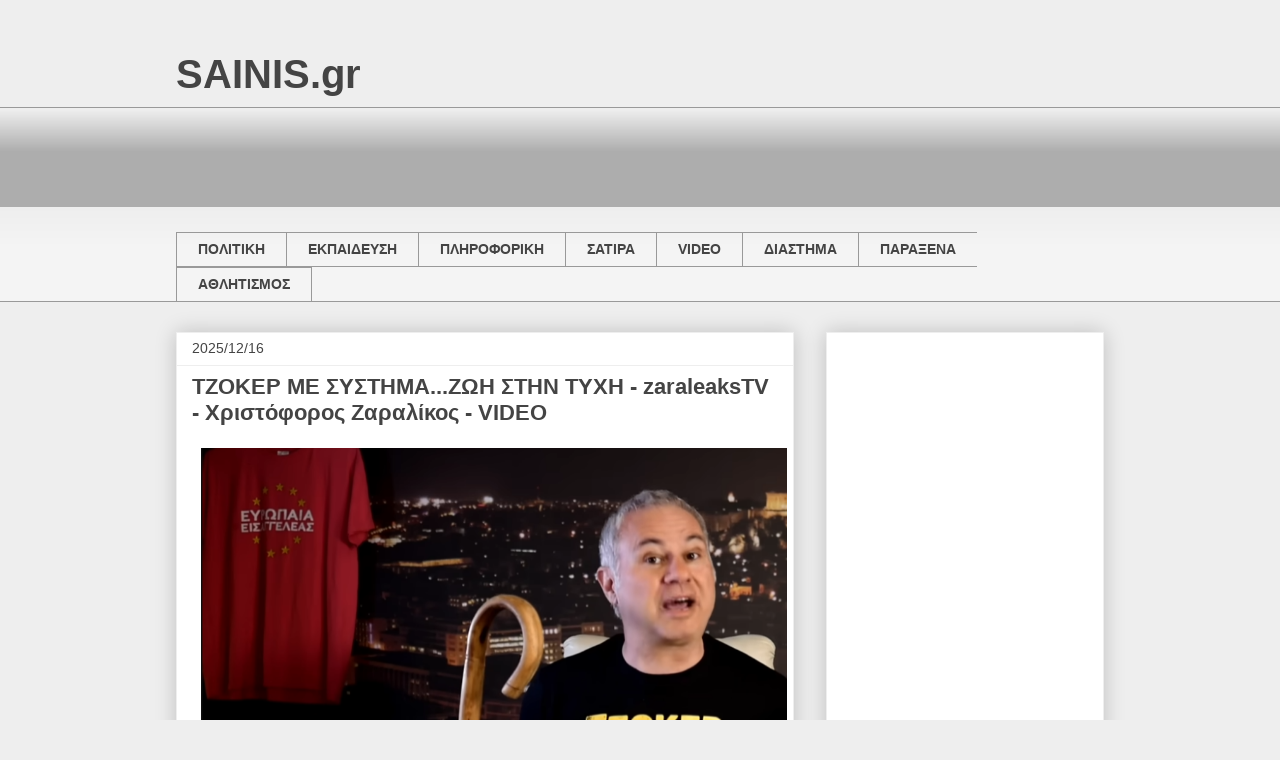

--- FILE ---
content_type: text/html; charset=UTF-8
request_url: https://kikiri-kou.blogspot.com/
body_size: 29375
content:
<!DOCTYPE html>
<html class='v2' dir='ltr' lang='el' xmlns='http://www.w3.org/1999/xhtml' xmlns:b='http://www.google.com/2005/gml/b' xmlns:data='http://www.google.com/2005/gml/data' xmlns:expr='http://www.google.com/2005/gml/expr'>
<head>
<link href='https://www.blogger.com/static/v1/widgets/4128112664-css_bundle_v2.css' rel='stylesheet' type='text/css'/>
<meta content='width=1100' name='viewport'/>
<meta content='text/html; charset=UTF-8' http-equiv='Content-Type'/>
<meta content='blogger' name='generator'/>
<link href='https://kikiri-kou.blogspot.com/favicon.ico' rel='icon' type='image/x-icon'/>
<link href='http://kikiri-kou.blogspot.com/' rel='canonical'/>
<link rel="alternate" type="application/atom+xml" title="SAINIS.gr - Atom" href="https://kikiri-kou.blogspot.com/feeds/posts/default" />
<link rel="alternate" type="application/rss+xml" title="SAINIS.gr - RSS" href="https://kikiri-kou.blogspot.com/feeds/posts/default?alt=rss" />
<link rel="service.post" type="application/atom+xml" title="SAINIS.gr - Atom" href="https://www.blogger.com/feeds/8449064790800674478/posts/default" />
<!--Can't find substitution for tag [blog.ieCssRetrofitLinks]-->
<meta content='http://kikiri-kou.blogspot.com/' property='og:url'/>
<meta content='SAINIS.gr' property='og:title'/>
<meta content='' property='og:description'/>
<title>SAINIS.gr</title>
<style id='page-skin-1' type='text/css'><!--
/*
-----------------------------------------------
Blogger Template Style
Name:     Awesome Inc.
Designer: Tina Chen
URL:      tinachen.org
----------------------------------------------- */
/* Variable definitions
====================
<Variable name="keycolor" description="Main Color" type="color" default="#ffffff"/>
<Group description="Page" selector="body">
<Variable name="body.font" description="Font" type="font"
default="normal normal 13px Arial, Tahoma, Helvetica, FreeSans, sans-serif"/>
<Variable name="body.background.color" description="Background Color" type="color" default="#000000"/>
<Variable name="body.text.color" description="Text Color" type="color" default="#ffffff"/>
</Group>
<Group description="Links" selector=".main-inner">
<Variable name="link.color" description="Link Color" type="color" default="#888888"/>
<Variable name="link.visited.color" description="Visited Color" type="color" default="#444444"/>
<Variable name="link.hover.color" description="Hover Color" type="color" default="#cccccc"/>
</Group>
<Group description="Blog Title" selector=".header h1">
<Variable name="header.font" description="Title Font" type="font"
default="normal bold 40px Arial, Tahoma, Helvetica, FreeSans, sans-serif"/>
<Variable name="header.text.color" description="Title Color" type="color" default="#444444" />
<Variable name="header.background.color" description="Header Background" type="color" default="transparent" />
</Group>
<Group description="Blog Description" selector=".header .description">
<Variable name="description.font" description="Font" type="font"
default="normal normal 14px Arial, Tahoma, Helvetica, FreeSans, sans-serif"/>
<Variable name="description.text.color" description="Text Color" type="color"
default="#444444" />
</Group>
<Group description="Tabs Text" selector=".tabs-inner .widget li a">
<Variable name="tabs.font" description="Font" type="font"
default="normal bold 14px Arial, Tahoma, Helvetica, FreeSans, sans-serif"/>
<Variable name="tabs.text.color" description="Text Color" type="color" default="#444444"/>
<Variable name="tabs.selected.text.color" description="Selected Color" type="color" default="#444444"/>
</Group>
<Group description="Tabs Background" selector=".tabs-outer .PageList">
<Variable name="tabs.background.color" description="Background Color" type="color" default="#141414"/>
<Variable name="tabs.selected.background.color" description="Selected Color" type="color" default="#444444"/>
<Variable name="tabs.border.color" description="Border Color" type="color" default="#eeeeee"/>
</Group>
<Group description="Date Header" selector=".main-inner .widget h2.date-header, .main-inner .widget h2.date-header span">
<Variable name="date.font" description="Font" type="font"
default="normal normal 14px Arial, Tahoma, Helvetica, FreeSans, sans-serif"/>
<Variable name="date.text.color" description="Text Color" type="color" default="#666666"/>
<Variable name="date.border.color" description="Border Color" type="color" default="#eeeeee"/>
</Group>
<Group description="Post Title" selector="h3.post-title, h4, h3.post-title a">
<Variable name="post.title.font" description="Font" type="font"
default="normal bold 22px Arial, Tahoma, Helvetica, FreeSans, sans-serif"/>
<Variable name="post.title.text.color" description="Text Color" type="color" default="#444444"/>
</Group>
<Group description="Post Background" selector=".post">
<Variable name="post.background.color" description="Background Color" type="color" default="#ffffff" />
<Variable name="post.border.color" description="Border Color" type="color" default="#eeeeee" />
<Variable name="post.border.bevel.color" description="Bevel Color" type="color" default="#eeeeee"/>
</Group>
<Group description="Gadget Title" selector="h2">
<Variable name="widget.title.font" description="Font" type="font"
default="normal bold 14px Arial, Tahoma, Helvetica, FreeSans, sans-serif"/>
<Variable name="widget.title.text.color" description="Text Color" type="color" default="#444444"/>
</Group>
<Group description="Gadget Text" selector=".sidebar .widget">
<Variable name="widget.font" description="Font" type="font"
default="normal normal 14px Arial, Tahoma, Helvetica, FreeSans, sans-serif"/>
<Variable name="widget.text.color" description="Text Color" type="color" default="#444444"/>
<Variable name="widget.alternate.text.color" description="Alternate Color" type="color" default="#666666"/>
</Group>
<Group description="Gadget Links" selector=".sidebar .widget">
<Variable name="widget.link.color" description="Link Color" type="color" default="#3778cd"/>
<Variable name="widget.link.visited.color" description="Visited Color" type="color" default="#4d469c"/>
<Variable name="widget.link.hover.color" description="Hover Color" type="color" default="#3778cd"/>
</Group>
<Group description="Gadget Background" selector=".sidebar .widget">
<Variable name="widget.background.color" description="Background Color" type="color" default="#141414"/>
<Variable name="widget.border.color" description="Border Color" type="color" default="#222222"/>
<Variable name="widget.border.bevel.color" description="Bevel Color" type="color" default="#000000"/>
</Group>
<Group description="Sidebar Background" selector=".column-left-inner .column-right-inner">
<Variable name="widget.outer.background.color" description="Background Color" type="color" default="transparent" />
</Group>
<Group description="Images" selector=".main-inner">
<Variable name="image.background.color" description="Background Color" type="color" default="transparent"/>
<Variable name="image.border.color" description="Border Color" type="color" default="transparent"/>
</Group>
<Group description="Feed" selector=".blog-feeds">
<Variable name="feed.text.color" description="Text Color" type="color" default="#444444"/>
</Group>
<Group description="Feed Links" selector=".blog-feeds">
<Variable name="feed.link.color" description="Link Color" type="color" default="#3778cd"/>
<Variable name="feed.link.visited.color" description="Visited Color" type="color" default="#4d469c"/>
<Variable name="feed.link.hover.color" description="Hover Color" type="color" default="#3778cd"/>
</Group>
<Group description="Pager" selector=".blog-pager">
<Variable name="pager.background.color" description="Background Color" type="color" default="#ffffff" />
</Group>
<Group description="Footer" selector=".footer-outer">
<Variable name="footer.background.color" description="Background Color" type="color" default="#ffffff" />
<Variable name="footer.text.color" description="Text Color" type="color" default="#444444" />
</Group>
<Variable name="title.shadow.spread" description="Title Shadow" type="length" default="-1px" min="-1px" max="100px"/>
<Variable name="body.background" description="Body Background" type="background"
color="#eeeeee"
default="$(color) none repeat scroll top left"/>
<Variable name="body.background.gradient.cap" description="Body Gradient Cap" type="url"
default="none"/>
<Variable name="body.background.size" description="Body Background Size" type="string" default="auto"/>
<Variable name="tabs.background.gradient" description="Tabs Background Gradient" type="url"
default="none"/>
<Variable name="header.background.gradient" description="Header Background Gradient" type="url" default="none" />
<Variable name="header.padding.top" description="Header Top Padding" type="length" default="22px" min="0" max="100px"/>
<Variable name="header.margin.top" description="Header Top Margin" type="length" default="0" min="0" max="100px"/>
<Variable name="header.margin.bottom" description="Header Bottom Margin" type="length" default="0" min="0" max="100px"/>
<Variable name="widget.padding.top" description="Widget Padding Top" type="length" default="8px" min="0" max="20px"/>
<Variable name="widget.padding.side" description="Widget Padding Side" type="length" default="15px" min="0" max="100px"/>
<Variable name="widget.outer.margin.top" description="Widget Top Margin" type="length" default="0" min="0" max="100px"/>
<Variable name="widget.outer.background.gradient" description="Gradient" type="url" default="none" />
<Variable name="widget.border.radius" description="Gadget Border Radius" type="length" default="0" min="0" max="100px"/>
<Variable name="outer.shadow.spread" description="Outer Shadow Size" type="length" default="0" min="0" max="100px"/>
<Variable name="date.header.border.radius.top" description="Date Header Border Radius Top" type="length" default="0" min="0" max="100px"/>
<Variable name="date.header.position" description="Date Header Position" type="length" default="15px" min="0" max="100px"/>
<Variable name="date.space" description="Date Space" type="length" default="30px" min="0" max="100px"/>
<Variable name="date.position" description="Date Float" type="string" default="static" />
<Variable name="date.padding.bottom" description="Date Padding Bottom" type="length" default="0" min="0" max="100px"/>
<Variable name="date.border.size" description="Date Border Size" type="length" default="0" min="0" max="10px"/>
<Variable name="date.background" description="Date Background" type="background" color="transparent"
default="$(color) none no-repeat scroll top left" />
<Variable name="date.first.border.radius.top" description="Date First top radius" type="length" default="0" min="0" max="100px"/>
<Variable name="date.last.space.bottom" description="Date Last Space Bottom" type="length"
default="20px" min="0" max="100px"/>
<Variable name="date.last.border.radius.bottom" description="Date Last bottom radius" type="length" default="0" min="0" max="100px"/>
<Variable name="post.first.padding.top" description="First Post Padding Top" type="length" default="0" min="0" max="100px"/>
<Variable name="image.shadow.spread" description="Image Shadow Size" type="length" default="0" min="0" max="100px"/>
<Variable name="image.border.radius" description="Image Border Radius" type="length" default="0" min="0" max="100px"/>
<Variable name="separator.outdent" description="Separator Outdent" type="length" default="15px" min="0" max="100px"/>
<Variable name="title.separator.border.size" description="Widget Title Border Size" type="length" default="1px" min="0" max="10px"/>
<Variable name="list.separator.border.size" description="List Separator Border Size" type="length" default="1px" min="0" max="10px"/>
<Variable name="shadow.spread" description="Shadow Size" type="length" default="0" min="0" max="100px"/>
<Variable name="startSide" description="Side where text starts in blog language" type="automatic" default="left"/>
<Variable name="endSide" description="Side where text ends in blog language" type="automatic" default="right"/>
<Variable name="date.side" description="Side where date header is placed" type="string" default="right"/>
<Variable name="pager.border.radius.top" description="Pager Border Top Radius" type="length" default="0" min="0" max="100px"/>
<Variable name="pager.space.top" description="Pager Top Space" type="length" default="1em" min="0" max="20em"/>
<Variable name="footer.background.gradient" description="Background Gradient" type="url" default="none" />
<Variable name="mobile.background.size" description="Mobile Background Size" type="string"
default="auto"/>
<Variable name="mobile.background.overlay" description="Mobile Background Overlay" type="string"
default="transparent none repeat scroll top left"/>
<Variable name="mobile.button.color" description="Mobile Button Color" type="color" default="#ffffff" />
*/
/* Content
----------------------------------------------- */
body {
font: normal normal 13px Arial, Tahoma, Helvetica, FreeSans, sans-serif;
color: #444444;
background: #eeeeee none repeat scroll top left;
}
html body .content-outer {
min-width: 0;
max-width: 100%;
width: 100%;
}
a:link {
text-decoration: none;
color: #3778cd;
}
a:visited {
text-decoration: none;
color: #4d469c;
}
a:hover {
text-decoration: underline;
color: #3778cd;
}
.body-fauxcolumn-outer .cap-top {
position: absolute;
z-index: 1;
height: 276px;
width: 100%;
background: transparent none repeat-x scroll top left;
_background-image: none;
}
/* Columns
----------------------------------------------- */
.content-inner {
padding: 0;
}
.header-inner .section {
margin: 0 16px;
}
.tabs-inner .section {
margin: 0 16px;
}
.main-inner {
padding-top: 30px;
}
.main-inner .column-center-inner,
.main-inner .column-left-inner,
.main-inner .column-right-inner {
padding: 0 5px;
}
*+html body .main-inner .column-center-inner {
margin-top: -30px;
}
#layout .main-inner .column-center-inner {
margin-top: 0;
}
/* Header
----------------------------------------------- */
.header-outer {
margin: 0 0 0 0;
background: transparent none repeat scroll 0 0;
}
.Header h1 {
font: normal bold 40px Arial, Tahoma, Helvetica, FreeSans, sans-serif;
color: #444444;
text-shadow: 0 0 -1px #000000;
}
.Header h1 a {
color: #444444;
}
.Header .description {
font: normal normal 14px Arial, Tahoma, Helvetica, FreeSans, sans-serif;
color: #444444;
}
.header-inner .Header .titlewrapper,
.header-inner .Header .descriptionwrapper {
padding-left: 0;
padding-right: 0;
margin-bottom: 0;
}
.header-inner .Header .titlewrapper {
padding-top: 22px;
}
/* Tabs
----------------------------------------------- */
.tabs-outer {
overflow: hidden;
position: relative;
background: #eeeeee url(https://resources.blogblog.com/blogblog/data/1kt/awesomeinc/tabs_gradient_light.png) repeat scroll 0 0;
}
#layout .tabs-outer {
overflow: visible;
}
.tabs-cap-top, .tabs-cap-bottom {
position: absolute;
width: 100%;
border-top: 1px solid #999999;
}
.tabs-cap-bottom {
bottom: 0;
}
.tabs-inner .widget li a {
display: inline-block;
margin: 0;
padding: .6em 1.5em;
font: normal bold 14px Arial, Tahoma, Helvetica, FreeSans, sans-serif;
color: #444444;
border-top: 1px solid #999999;
border-bottom: 1px solid #999999;
border-left: 1px solid #999999;
height: 16px;
line-height: 16px;
}
.tabs-inner .widget li:last-child a {
border-right: 1px solid #999999;
}
.tabs-inner .widget li.selected a, .tabs-inner .widget li a:hover {
background: #666666 url(https://resources.blogblog.com/blogblog/data/1kt/awesomeinc/tabs_gradient_light.png) repeat-x scroll 0 -100px;
color: #ffffff;
}
/* Headings
----------------------------------------------- */
h2 {
font: normal bold 14px Arial, Tahoma, Helvetica, FreeSans, sans-serif;
color: #444444;
}
/* Widgets
----------------------------------------------- */
.main-inner .section {
margin: 0 27px;
padding: 0;
}
.main-inner .column-left-outer,
.main-inner .column-right-outer {
margin-top: 0;
}
#layout .main-inner .column-left-outer,
#layout .main-inner .column-right-outer {
margin-top: 0;
}
.main-inner .column-left-inner,
.main-inner .column-right-inner {
background: transparent none repeat 0 0;
-moz-box-shadow: 0 0 0 rgba(0, 0, 0, .2);
-webkit-box-shadow: 0 0 0 rgba(0, 0, 0, .2);
-goog-ms-box-shadow: 0 0 0 rgba(0, 0, 0, .2);
box-shadow: 0 0 0 rgba(0, 0, 0, .2);
-moz-border-radius: 0;
-webkit-border-radius: 0;
-goog-ms-border-radius: 0;
border-radius: 0;
}
#layout .main-inner .column-left-inner,
#layout .main-inner .column-right-inner {
margin-top: 0;
}
.sidebar .widget {
font: normal normal 14px Arial, Tahoma, Helvetica, FreeSans, sans-serif;
color: #444444;
}
.sidebar .widget a:link {
color: #3778cd;
}
.sidebar .widget a:visited {
color: #4d469c;
}
.sidebar .widget a:hover {
color: #3778cd;
}
.sidebar .widget h2 {
text-shadow: 0 0 -1px #000000;
}
.main-inner .widget {
background-color: #ffffff;
border: 1px solid #eeeeee;
padding: 0 15px 15px;
margin: 20px -16px;
-moz-box-shadow: 0 0 20px rgba(0, 0, 0, .2);
-webkit-box-shadow: 0 0 20px rgba(0, 0, 0, .2);
-goog-ms-box-shadow: 0 0 20px rgba(0, 0, 0, .2);
box-shadow: 0 0 20px rgba(0, 0, 0, .2);
-moz-border-radius: 0;
-webkit-border-radius: 0;
-goog-ms-border-radius: 0;
border-radius: 0;
}
.main-inner .widget h2 {
margin: 0 -15px;
padding: .6em 15px .5em;
border-bottom: 1px solid transparent;
}
.footer-inner .widget h2 {
padding: 0 0 .4em;
border-bottom: 1px solid transparent;
}
.main-inner .widget h2 + div, .footer-inner .widget h2 + div {
border-top: 1px solid #eeeeee;
padding-top: 8px;
}
.main-inner .widget .widget-content {
margin: 0 -15px;
padding: 7px 15px 0;
}
.main-inner .widget ul, .main-inner .widget #ArchiveList ul.flat {
margin: -8px -15px 0;
padding: 0;
list-style: none;
}
.main-inner .widget #ArchiveList {
margin: -8px 0 0;
}
.main-inner .widget ul li, .main-inner .widget #ArchiveList ul.flat li {
padding: .5em 15px;
text-indent: 0;
color: #666666;
border-top: 1px solid #eeeeee;
border-bottom: 1px solid transparent;
}
.main-inner .widget #ArchiveList ul li {
padding-top: .25em;
padding-bottom: .25em;
}
.main-inner .widget ul li:first-child, .main-inner .widget #ArchiveList ul.flat li:first-child {
border-top: none;
}
.main-inner .widget ul li:last-child, .main-inner .widget #ArchiveList ul.flat li:last-child {
border-bottom: none;
}
.post-body {
position: relative;
}
.main-inner .widget .post-body ul {
padding: 0 2.5em;
margin: .5em 0;
list-style: disc;
}
.main-inner .widget .post-body ul li {
padding: 0.25em 0;
margin-bottom: .25em;
color: #444444;
border: none;
}
.footer-inner .widget ul {
padding: 0;
list-style: none;
}
.widget .zippy {
color: #666666;
}
/* Posts
----------------------------------------------- */
body .main-inner .Blog {
padding: 0;
margin-bottom: 1em;
background-color: transparent;
border: none;
-moz-box-shadow: 0 0 0 rgba(0, 0, 0, 0);
-webkit-box-shadow: 0 0 0 rgba(0, 0, 0, 0);
-goog-ms-box-shadow: 0 0 0 rgba(0, 0, 0, 0);
box-shadow: 0 0 0 rgba(0, 0, 0, 0);
}
.main-inner .section:last-child .Blog:last-child {
padding: 0;
margin-bottom: 1em;
}
.main-inner .widget h2.date-header {
margin: 0 -15px 1px;
padding: 0 0 0 0;
font: normal normal 14px Arial, Tahoma, Helvetica, FreeSans, sans-serif;
color: #444444;
background: transparent none no-repeat scroll top left;
border-top: 0 solid #eeeeee;
border-bottom: 1px solid transparent;
-moz-border-radius-topleft: 0;
-moz-border-radius-topright: 0;
-webkit-border-top-left-radius: 0;
-webkit-border-top-right-radius: 0;
border-top-left-radius: 0;
border-top-right-radius: 0;
position: static;
bottom: 100%;
right: 15px;
text-shadow: 0 0 -1px #000000;
}
.main-inner .widget h2.date-header span {
font: normal normal 14px Arial, Tahoma, Helvetica, FreeSans, sans-serif;
display: block;
padding: .5em 15px;
border-left: 0 solid #eeeeee;
border-right: 0 solid #eeeeee;
}
.date-outer {
position: relative;
margin: 30px 0 20px;
padding: 0 15px;
background-color: #ffffff;
border: 1px solid #eeeeee;
-moz-box-shadow: 0 0 20px rgba(0, 0, 0, .2);
-webkit-box-shadow: 0 0 20px rgba(0, 0, 0, .2);
-goog-ms-box-shadow: 0 0 20px rgba(0, 0, 0, .2);
box-shadow: 0 0 20px rgba(0, 0, 0, .2);
-moz-border-radius: 0;
-webkit-border-radius: 0;
-goog-ms-border-radius: 0;
border-radius: 0;
}
.date-outer:first-child {
margin-top: 0;
}
.date-outer:last-child {
margin-bottom: 20px;
-moz-border-radius-bottomleft: 0;
-moz-border-radius-bottomright: 0;
-webkit-border-bottom-left-radius: 0;
-webkit-border-bottom-right-radius: 0;
-goog-ms-border-bottom-left-radius: 0;
-goog-ms-border-bottom-right-radius: 0;
border-bottom-left-radius: 0;
border-bottom-right-radius: 0;
}
.date-posts {
margin: 0 -15px;
padding: 0 15px;
clear: both;
}
.post-outer, .inline-ad {
border-top: 1px solid #eeeeee;
margin: 0 -15px;
padding: 15px 15px;
}
.post-outer {
padding-bottom: 10px;
}
.post-outer:first-child {
padding-top: 0;
border-top: none;
}
.post-outer:last-child, .inline-ad:last-child {
border-bottom: none;
}
.post-body {
position: relative;
}
.post-body img {
padding: 8px;
background: transparent;
border: 1px solid transparent;
-moz-box-shadow: 0 0 0 rgba(0, 0, 0, .2);
-webkit-box-shadow: 0 0 0 rgba(0, 0, 0, .2);
box-shadow: 0 0 0 rgba(0, 0, 0, .2);
-moz-border-radius: 0;
-webkit-border-radius: 0;
border-radius: 0;
}
h3.post-title, h4 {
font: normal bold 22px Arial, Tahoma, Helvetica, FreeSans, sans-serif;
color: #444444;
}
h3.post-title a {
font: normal bold 22px Arial, Tahoma, Helvetica, FreeSans, sans-serif;
color: #444444;
}
h3.post-title a:hover {
color: #3778cd;
text-decoration: underline;
}
.post-header {
margin: 0 0 1em;
}
.post-body {
line-height: 1.4;
}
.post-outer h2 {
color: #444444;
}
.post-footer {
margin: 1.5em 0 0;
}
#blog-pager {
padding: 15px;
font-size: 120%;
background-color: #ffffff;
border: 1px solid #eeeeee;
-moz-box-shadow: 0 0 20px rgba(0, 0, 0, .2);
-webkit-box-shadow: 0 0 20px rgba(0, 0, 0, .2);
-goog-ms-box-shadow: 0 0 20px rgba(0, 0, 0, .2);
box-shadow: 0 0 20px rgba(0, 0, 0, .2);
-moz-border-radius: 0;
-webkit-border-radius: 0;
-goog-ms-border-radius: 0;
border-radius: 0;
-moz-border-radius-topleft: 0;
-moz-border-radius-topright: 0;
-webkit-border-top-left-radius: 0;
-webkit-border-top-right-radius: 0;
-goog-ms-border-top-left-radius: 0;
-goog-ms-border-top-right-radius: 0;
border-top-left-radius: 0;
border-top-right-radius-topright: 0;
margin-top: 1em;
}
.blog-feeds, .post-feeds {
margin: 1em 0;
text-align: center;
color: #444444;
}
.blog-feeds a, .post-feeds a {
color: #3778cd;
}
.blog-feeds a:visited, .post-feeds a:visited {
color: #4d469c;
}
.blog-feeds a:hover, .post-feeds a:hover {
color: #3778cd;
}
.post-outer .comments {
margin-top: 2em;
}
/* Comments
----------------------------------------------- */
.comments .comments-content .icon.blog-author {
background-repeat: no-repeat;
background-image: url([data-uri]);
}
.comments .comments-content .loadmore a {
border-top: 1px solid #999999;
border-bottom: 1px solid #999999;
}
.comments .continue {
border-top: 2px solid #999999;
}
/* Footer
----------------------------------------------- */
.footer-outer {
margin: -20px 0 -1px;
padding: 20px 0 0;
color: #444444;
overflow: hidden;
}
.footer-fauxborder-left {
border-top: 1px solid #eeeeee;
background: #ffffff none repeat scroll 0 0;
-moz-box-shadow: 0 0 20px rgba(0, 0, 0, .2);
-webkit-box-shadow: 0 0 20px rgba(0, 0, 0, .2);
-goog-ms-box-shadow: 0 0 20px rgba(0, 0, 0, .2);
box-shadow: 0 0 20px rgba(0, 0, 0, .2);
margin: 0 -20px;
}
/* Mobile
----------------------------------------------- */
body.mobile {
background-size: auto;
}
.mobile .body-fauxcolumn-outer {
background: transparent none repeat scroll top left;
}
*+html body.mobile .main-inner .column-center-inner {
margin-top: 0;
}
.mobile .main-inner .widget {
padding: 0 0 15px;
}
.mobile .main-inner .widget h2 + div,
.mobile .footer-inner .widget h2 + div {
border-top: none;
padding-top: 0;
}
.mobile .footer-inner .widget h2 {
padding: 0.5em 0;
border-bottom: none;
}
.mobile .main-inner .widget .widget-content {
margin: 0;
padding: 7px 0 0;
}
.mobile .main-inner .widget ul,
.mobile .main-inner .widget #ArchiveList ul.flat {
margin: 0 -15px 0;
}
.mobile .main-inner .widget h2.date-header {
right: 0;
}
.mobile .date-header span {
padding: 0.4em 0;
}
.mobile .date-outer:first-child {
margin-bottom: 0;
border: 1px solid #eeeeee;
-moz-border-radius-topleft: 0;
-moz-border-radius-topright: 0;
-webkit-border-top-left-radius: 0;
-webkit-border-top-right-radius: 0;
-goog-ms-border-top-left-radius: 0;
-goog-ms-border-top-right-radius: 0;
border-top-left-radius: 0;
border-top-right-radius: 0;
}
.mobile .date-outer {
border-color: #eeeeee;
border-width: 0 1px 1px;
}
.mobile .date-outer:last-child {
margin-bottom: 0;
}
.mobile .main-inner {
padding: 0;
}
.mobile .header-inner .section {
margin: 0;
}
.mobile .post-outer, .mobile .inline-ad {
padding: 5px 0;
}
.mobile .tabs-inner .section {
margin: 0 10px;
}
.mobile .main-inner .widget h2 {
margin: 0;
padding: 0;
}
.mobile .main-inner .widget h2.date-header span {
padding: 0;
}
.mobile .main-inner .widget .widget-content {
margin: 0;
padding: 7px 0 0;
}
.mobile #blog-pager {
border: 1px solid transparent;
background: #ffffff none repeat scroll 0 0;
}
.mobile .main-inner .column-left-inner,
.mobile .main-inner .column-right-inner {
background: transparent none repeat 0 0;
-moz-box-shadow: none;
-webkit-box-shadow: none;
-goog-ms-box-shadow: none;
box-shadow: none;
}
.mobile .date-posts {
margin: 0;
padding: 0;
}
.mobile .footer-fauxborder-left {
margin: 0;
border-top: inherit;
}
.mobile .main-inner .section:last-child .Blog:last-child {
margin-bottom: 0;
}
.mobile-index-contents {
color: #444444;
}
.mobile .mobile-link-button {
background: #3778cd url(https://resources.blogblog.com/blogblog/data/1kt/awesomeinc/tabs_gradient_light.png) repeat scroll 0 0;
}
.mobile-link-button a:link, .mobile-link-button a:visited {
color: #ffffff;
}
.mobile .tabs-inner .PageList .widget-content {
background: transparent;
border-top: 1px solid;
border-color: #999999;
color: #444444;
}
.mobile .tabs-inner .PageList .widget-content .pagelist-arrow {
border-left: 1px solid #999999;
}

--></style>
<style id='template-skin-1' type='text/css'><!--
body {
min-width: 960px;
}
.content-outer, .content-fauxcolumn-outer, .region-inner {
min-width: 960px;
max-width: 960px;
_width: 960px;
}
.main-inner .columns {
padding-left: 0;
padding-right: 310px;
}
.main-inner .fauxcolumn-center-outer {
left: 0;
right: 310px;
/* IE6 does not respect left and right together */
_width: expression(this.parentNode.offsetWidth -
parseInt("0") -
parseInt("310px") + 'px');
}
.main-inner .fauxcolumn-left-outer {
width: 0;
}
.main-inner .fauxcolumn-right-outer {
width: 310px;
}
.main-inner .column-left-outer {
width: 0;
right: 100%;
margin-left: -0;
}
.main-inner .column-right-outer {
width: 310px;
margin-right: -310px;
}
#layout {
min-width: 0;
}
#layout .content-outer {
min-width: 0;
width: 800px;
}
#layout .region-inner {
min-width: 0;
width: auto;
}
body#layout div.add_widget {
padding: 8px;
}
body#layout div.add_widget a {
margin-left: 32px;
}
--></style>
<script type='text/javascript'>
        (function(i,s,o,g,r,a,m){i['GoogleAnalyticsObject']=r;i[r]=i[r]||function(){
        (i[r].q=i[r].q||[]).push(arguments)},i[r].l=1*new Date();a=s.createElement(o),
        m=s.getElementsByTagName(o)[0];a.async=1;a.src=g;m.parentNode.insertBefore(a,m)
        })(window,document,'script','https://www.google-analytics.com/analytics.js','ga');
        ga('create', 'UA-52413283-1', 'auto', 'blogger');
        ga('blogger.send', 'pageview');
      </script>
<script async='async' custom-element='amp-auto-ads' src='https://cdn.ampproject.org/v0/amp-auto-ads-0.1.js'></script>
<script async='async' crossorigin='anonymous' src='https://pagead2.googlesyndication.com/pagead/js/adsbygoogle.js?client=ca-pub-3694496397038233'></script>
<link href='https://www.blogger.com/dyn-css/authorization.css?targetBlogID=8449064790800674478&amp;zx=6c9ffd55-c641-417a-be35-e099302201b3' media='none' onload='if(media!=&#39;all&#39;)media=&#39;all&#39;' rel='stylesheet'/><noscript><link href='https://www.blogger.com/dyn-css/authorization.css?targetBlogID=8449064790800674478&amp;zx=6c9ffd55-c641-417a-be35-e099302201b3' rel='stylesheet'/></noscript>
<meta name='google-adsense-platform-account' content='ca-host-pub-1556223355139109'/>
<meta name='google-adsense-platform-domain' content='blogspot.com'/>

<!-- data-ad-client=ca-pub-3694496397038233 -->

</head>
<body class='loading'>
<amp-auto-ads data-ad-client='ca-pub-3694496397038233' type='adsense'>
</amp-auto-ads>
<div class='navbar no-items section' id='navbar' name='Navbar'>
</div>
<div itemscope='itemscope' itemtype='http://schema.org/Blog' style='display: none;'>
<meta content='SAINIS.gr' itemprop='name'/>
</div>
<div class='body-fauxcolumns'>
<div class='fauxcolumn-outer body-fauxcolumn-outer'>
<div class='cap-top'>
<div class='cap-left'></div>
<div class='cap-right'></div>
</div>
<div class='fauxborder-left'>
<div class='fauxborder-right'></div>
<div class='fauxcolumn-inner'>
</div>
</div>
<div class='cap-bottom'>
<div class='cap-left'></div>
<div class='cap-right'></div>
</div>
</div>
</div>
<div class='content'>
<div class='content-fauxcolumns'>
<div class='fauxcolumn-outer content-fauxcolumn-outer'>
<div class='cap-top'>
<div class='cap-left'></div>
<div class='cap-right'></div>
</div>
<div class='fauxborder-left'>
<div class='fauxborder-right'></div>
<div class='fauxcolumn-inner'>
</div>
</div>
<div class='cap-bottom'>
<div class='cap-left'></div>
<div class='cap-right'></div>
</div>
</div>
</div>
<div class='content-outer'>
<div class='content-cap-top cap-top'>
<div class='cap-left'></div>
<div class='cap-right'></div>
</div>
<div class='fauxborder-left content-fauxborder-left'>
<div class='fauxborder-right content-fauxborder-right'></div>
<div class='content-inner'>
<header>
<div class='header-outer'>
<div class='header-cap-top cap-top'>
<div class='cap-left'></div>
<div class='cap-right'></div>
</div>
<div class='fauxborder-left header-fauxborder-left'>
<div class='fauxborder-right header-fauxborder-right'></div>
<div class='region-inner header-inner'>
<div class='header section' id='header' name='Κεφαλίδα'><div class='widget Header' data-version='1' id='Header1'>
<div id='header-inner'>
<div class='titlewrapper'>
<h1 class='title'>
SAINIS.gr
</h1>
</div>
<div class='descriptionwrapper'>
<p class='description'><span>
</span></p>
</div>
</div>
</div></div>
</div>
</div>
<div class='header-cap-bottom cap-bottom'>
<div class='cap-left'></div>
<div class='cap-right'></div>
</div>
</div>
</header>
<div class='tabs-outer'>
<div class='tabs-cap-top cap-top'>
<div class='cap-left'></div>
<div class='cap-right'></div>
</div>
<div class='fauxborder-left tabs-fauxborder-left'>
<div class='fauxborder-right tabs-fauxborder-right'></div>
<div class='region-inner tabs-inner'>
<div class='tabs section' id='crosscol' name='Σε όλες τις στήλες'><div class='widget AdSense' data-version='1' id='AdSense1'>
<div class='widget-content'>
<script async src="https://pagead2.googlesyndication.com/pagead/js/adsbygoogle.js?client=ca-pub-3694496397038233&host=ca-host-pub-1556223355139109" crossorigin="anonymous"></script>
<!-- kikiri-kou_crosscol_AdSense1_728x90_as -->
<ins class="adsbygoogle"
     style="display:inline-block;width:728px;height:90px"
     data-ad-client="ca-pub-3694496397038233"
     data-ad-host="ca-host-pub-1556223355139109"
     data-ad-slot="9584725835"></ins>
<script>
(adsbygoogle = window.adsbygoogle || []).push({});
</script>
<div class='clear'></div>
</div>
</div></div>
<div class='tabs section' id='crosscol-overflow' name='Cross-Column 2'><div class='widget PageList' data-version='1' id='PageList1'>
<h2>Σελίδες</h2>
<div class='widget-content'>
<ul>
<li>
<a href='http://kikiri-kou.blogspot.gr/search/label/%CE%A0%CE%9F%CE%9B%CE%99%CE%A4%CE%99%CE%9A%CE%97'>ΠΟΛΙΤΙΚΗ</a>
</li>
<li>
<a href='http://kikiri-kou.blogspot.gr/search/label/%CE%95%CE%9A%CE%A0%CE%91%CE%99%CE%94%CE%95%CE%A5%CE%A3%CE%97'>ΕΚΠΑΙΔΕΥΣΗ</a>
</li>
<li>
<a href='http://kikiri-kou.blogspot.gr/search/label/%CE%A0%CE%9B%CE%97%CE%A1%CE%9F%CE%A6%CE%9F%CE%A1%CE%99%CE%9A%CE%97'>ΠΛΗΡΟΦΟΡΙΚΗ</a>
</li>
<li>
<a href='http://kikiri-kou.blogspot.gr/search/label/%CE%A3%CE%91%CE%A4%CE%99%CE%A1%CE%91'>ΣΑΤΙΡΑ</a>
</li>
<li>
<a href='http://kikiri-kou.blogspot.gr/search/label/VIDEO'>VIDEO</a>
</li>
<li>
<a href='https://kikiri-kou.blogspot.com/search/label/%CE%94%CE%99%CE%91%CE%A3%CE%A4%CE%97%CE%9C%CE%91'>ΔΙΑΣΤΗΜΑ</a>
</li>
<li>
<a href='https://kikiri-kou.blogspot.com/search/label/%CE%A0%CE%91%CE%A1%CE%91%CE%9E%CE%95%CE%9D%CE%91'>ΠΑΡΑΞΕΝΑ</a>
</li>
<li>
<a href='https://kikiri-kou.blogspot.com/search/label/%CE%91%CE%98%CE%9B%CE%97%CE%A4%CE%99%CE%A3%CE%9C%CE%9F%CE%A3'>ΑΘΛΗΤΙΣΜΟΣ</a>
</li>
</ul>
<div class='clear'></div>
</div>
</div></div>
</div>
</div>
<div class='tabs-cap-bottom cap-bottom'>
<div class='cap-left'></div>
<div class='cap-right'></div>
</div>
</div>
<div class='main-outer'>
<div class='main-cap-top cap-top'>
<div class='cap-left'></div>
<div class='cap-right'></div>
</div>
<div class='fauxborder-left main-fauxborder-left'>
<div class='fauxborder-right main-fauxborder-right'></div>
<div class='region-inner main-inner'>
<div class='columns fauxcolumns'>
<div class='fauxcolumn-outer fauxcolumn-center-outer'>
<div class='cap-top'>
<div class='cap-left'></div>
<div class='cap-right'></div>
</div>
<div class='fauxborder-left'>
<div class='fauxborder-right'></div>
<div class='fauxcolumn-inner'>
</div>
</div>
<div class='cap-bottom'>
<div class='cap-left'></div>
<div class='cap-right'></div>
</div>
</div>
<div class='fauxcolumn-outer fauxcolumn-left-outer'>
<div class='cap-top'>
<div class='cap-left'></div>
<div class='cap-right'></div>
</div>
<div class='fauxborder-left'>
<div class='fauxborder-right'></div>
<div class='fauxcolumn-inner'>
</div>
</div>
<div class='cap-bottom'>
<div class='cap-left'></div>
<div class='cap-right'></div>
</div>
</div>
<div class='fauxcolumn-outer fauxcolumn-right-outer'>
<div class='cap-top'>
<div class='cap-left'></div>
<div class='cap-right'></div>
</div>
<div class='fauxborder-left'>
<div class='fauxborder-right'></div>
<div class='fauxcolumn-inner'>
</div>
</div>
<div class='cap-bottom'>
<div class='cap-left'></div>
<div class='cap-right'></div>
</div>
</div>
<!-- corrects IE6 width calculation -->
<div class='columns-inner'>
<div class='column-center-outer'>
<div class='column-center-inner'>
<div class='main section' id='main' name='Κύριος'><div class='widget Blog' data-version='1' id='Blog1'>
<div class='blog-posts hfeed'>

          <div class="date-outer">
        
<h2 class='date-header'><span>2025/12/16</span></h2>

          <div class="date-posts">
        
<div class='post-outer'>
<div class='post hentry uncustomized-post-template' itemprop='blogPost' itemscope='itemscope' itemtype='http://schema.org/BlogPosting'>
<meta content='https://blogger.googleusercontent.com/img/a/AVvXsEij7W2t9W7z2G1gRJu8PxjPGS-NwvR7YMcPxGPt34WV7gbgXTjzffXGw3eU0QYTvcXx1CFdslKnqjC6Z7LakjYwmXtH03h_E1cOxrWNbKH8w__GMgD9tkq3_mEmvxNoA9VcAl07QZFNA-CFPb1TgXdFkYA_6Za6cTVIv9cmrrFySSBKLf13Ris0lEidac8' itemprop='image_url'/>
<meta content='8449064790800674478' itemprop='blogId'/>
<meta content='5099175574812222076' itemprop='postId'/>
<a name='5099175574812222076'></a>
<h3 class='post-title entry-title' itemprop='name'>
<a href='https://kikiri-kou.blogspot.com/2025/12/zaraleakstv-video.html'>ΤΖΟΚΕΡ ΜΕ ΣΥΣΤΗΜΑ...ΖΩΗ ΣΤΗΝ ΤΥΧΗ - zaraleaksTV - Χριστόφορος Ζαραλίκος - VIDEO</a>
</h3>
<div class='post-header'>
<div class='post-header-line-1'></div>
</div>
<div class='post-body entry-content' id='post-body-5099175574812222076' itemprop='description articleBody'>
<p><img src="https://blogger.googleusercontent.com/img/a/AVvXsEij7W2t9W7z2G1gRJu8PxjPGS-NwvR7YMcPxGPt34WV7gbgXTjzffXGw3eU0QYTvcXx1CFdslKnqjC6Z7LakjYwmXtH03h_E1cOxrWNbKH8w__GMgD9tkq3_mEmvxNoA9VcAl07QZFNA-CFPb1TgXdFkYA_6Za6cTVIv9cmrrFySSBKLf13Ris0lEidac8" width="100%"></p><span></span>
<div style='clear: both;'></div>
</div>
<div class='jump-link'>
<a href='https://kikiri-kou.blogspot.com/2025/12/zaraleakstv-video.html#more' title='ΤΖΟΚΕΡ ΜΕ ΣΥΣΤΗΜΑ...ΖΩΗ ΣΤΗΝ ΤΥΧΗ - zaraleaksTV - Χριστόφορος Ζαραλίκος - VIDEO'>Read More - εδώ τα καλά &#187;</a>
</div>
<div class='post-footer'>
<div class='post-footer-line post-footer-line-1'>
<span class='post-author vcard'>
</span>
<span class='post-timestamp'>
at
<meta content='http://kikiri-kou.blogspot.com/2025/12/zaraleakstv-video.html' itemprop='url'/>
<a class='timestamp-link' href='https://kikiri-kou.blogspot.com/2025/12/zaraleakstv-video.html' rel='bookmark' title='permanent link'><abbr class='published' itemprop='datePublished' title='2025-12-16T10:32:00+02:00'>Δεκεμβρίου 16, 2025</abbr></a>
</span>
<span class='post-comment-link'>
<a class='comment-link' href='https://kikiri-kou.blogspot.com/2025/12/zaraleakstv-video.html#comment-form' onclick=''>
Δεν υπάρχουν σχόλια:
  </a>
</span>
<span class='post-icons'>
</span>
<div class='post-share-buttons goog-inline-block'>
<a class='goog-inline-block share-button sb-email' href='https://www.blogger.com/share-post.g?blogID=8449064790800674478&postID=5099175574812222076&target=email' target='_blank' title='Αποστολή με μήνυμα ηλεκτρονικού ταχυδρομείου
'><span class='share-button-link-text'>Αποστολή με μήνυμα ηλεκτρονικού ταχυδρομείου
</span></a><a class='goog-inline-block share-button sb-blog' href='https://www.blogger.com/share-post.g?blogID=8449064790800674478&postID=5099175574812222076&target=blog' onclick='window.open(this.href, "_blank", "height=270,width=475"); return false;' target='_blank' title='BlogThis!'><span class='share-button-link-text'>BlogThis!</span></a><a class='goog-inline-block share-button sb-twitter' href='https://www.blogger.com/share-post.g?blogID=8449064790800674478&postID=5099175574812222076&target=twitter' target='_blank' title='Κοινοποίηση στο X'><span class='share-button-link-text'>Κοινοποίηση στο X</span></a><a class='goog-inline-block share-button sb-facebook' href='https://www.blogger.com/share-post.g?blogID=8449064790800674478&postID=5099175574812222076&target=facebook' onclick='window.open(this.href, "_blank", "height=430,width=640"); return false;' target='_blank' title='Μοιραστείτε το στο Facebook'><span class='share-button-link-text'>Μοιραστείτε το στο Facebook</span></a><a class='goog-inline-block share-button sb-pinterest' href='https://www.blogger.com/share-post.g?blogID=8449064790800674478&postID=5099175574812222076&target=pinterest' target='_blank' title='Κοινοποίηση στο Pinterest'><span class='share-button-link-text'>Κοινοποίηση στο Pinterest</span></a>
</div>
</div>
<div class='post-footer-line post-footer-line-2'>
<span class='post-labels'>
Labels:
<a href='https://kikiri-kou.blogspot.com/search/label/%CE%91%CE%A3%CE%A4%CE%95%CE%99%CE%91' rel='tag'>ΑΣΤΕΙΑ</a>,
<a href='https://kikiri-kou.blogspot.com/search/label/%CE%96%CE%91%CE%A1%CE%91%CE%9B%CE%99%CE%9A%CE%9F%CE%A3' rel='tag'>ΖΑΡΑΛΙΚΟΣ</a>,
<a href='https://kikiri-kou.blogspot.com/search/label/%CE%99%CE%A3%CE%A4%CE%9F%CE%A1%CE%99%CE%91' rel='tag'>ΙΣΤΟΡΙΑ</a>,
<a href='https://kikiri-kou.blogspot.com/search/label/%CE%9A%CE%9F%CE%99%CE%9D%CE%A9%CE%9D%CE%99%CE%91' rel='tag'>ΚΟΙΝΩΝΙΑ</a>,
<a href='https://kikiri-kou.blogspot.com/search/label/%CE%A3%CE%91%CE%A4%CE%99%CE%A1%CE%91' rel='tag'>ΣΑΤΙΡΑ</a>,
<a href='https://kikiri-kou.blogspot.com/search/label/VIDEO' rel='tag'>VIDEO</a>
</span>
</div>
<div class='post-footer-line post-footer-line-3'>
<span class='post-location'>
</span>
</div>
</div>
</div>
</div>
<div class='inline-ad'>
</div>

          </div></div>
        

          <div class="date-outer">
        
<h2 class='date-header'><span>2025/12/14</span></h2>

          <div class="date-posts">
        
<div class='post-outer'>
<div class='post hentry uncustomized-post-template' itemprop='blogPost' itemscope='itemscope' itemtype='http://schema.org/BlogPosting'>
<meta content='https://blogger.googleusercontent.com/img/b/R29vZ2xl/AVvXsEgP9mtdbc-hS6630F2fjYwRenOP1OmEBmtrmno_cL5wY6XGBlxbUhCexhsVwQnMdGFJ9g5wMNGPKuZdhCafJwdHNSobFUJ16uBynILojLkah04glTgDpafgOgxwQ79_7t0HDpcrz75vGIwyjnTvTN715jfMhQ2UwTmEI_5L4EicC_ippeRMcZGEh3rBtO0/s320/IMG_20251214_090208.jpg' itemprop='image_url'/>
<meta content='8449064790800674478' itemprop='blogId'/>
<meta content='3291767169883623944' itemprop='postId'/>
<a name='3291767169883623944'></a>
<h3 class='post-title entry-title' itemprop='name'>
<a href='https://kikiri-kou.blogspot.com/2025/12/3-week-tummy-fat-loss-results.html'>3-Week Tummy Fat Loss Results 🔥</a>
</h3>
<div class='post-header'>
<div class='post-header-line-1'></div>
</div>
<div class='post-body entry-content' id='post-body-3291767169883623944' itemprop='description articleBody'>
<div class="separator" style="clear: both;"><img border="0" src="https://blogger.googleusercontent.com/img/b/R29vZ2xl/AVvXsEgP9mtdbc-hS6630F2fjYwRenOP1OmEBmtrmno_cL5wY6XGBlxbUhCexhsVwQnMdGFJ9g5wMNGPKuZdhCafJwdHNSobFUJ16uBynILojLkah04glTgDpafgOgxwQ79_7t0HDpcrz75vGIwyjnTvTN715jfMhQ2UwTmEI_5L4EicC_ippeRMcZGEh3rBtO0/s320/IMG_20251214_090208.jpg" width="100%/"></div><br><span></span><span></span>
<div style='clear: both;'></div>
</div>
<div class='jump-link'>
<a href='https://kikiri-kou.blogspot.com/2025/12/3-week-tummy-fat-loss-results.html#more' title='3-Week Tummy Fat Loss Results 🔥'>Read More - εδώ τα καλά &#187;</a>
</div>
<div class='post-footer'>
<div class='post-footer-line post-footer-line-1'>
<span class='post-author vcard'>
</span>
<span class='post-timestamp'>
at
<meta content='http://kikiri-kou.blogspot.com/2025/12/3-week-tummy-fat-loss-results.html' itemprop='url'/>
<a class='timestamp-link' href='https://kikiri-kou.blogspot.com/2025/12/3-week-tummy-fat-loss-results.html' rel='bookmark' title='permanent link'><abbr class='published' itemprop='datePublished' title='2025-12-14T09:04:00+02:00'>Δεκεμβρίου 14, 2025</abbr></a>
</span>
<span class='post-comment-link'>
<a class='comment-link' href='https://kikiri-kou.blogspot.com/2025/12/3-week-tummy-fat-loss-results.html#comment-form' onclick=''>
Δεν υπάρχουν σχόλια:
  </a>
</span>
<span class='post-icons'>
</span>
<div class='post-share-buttons goog-inline-block'>
<a class='goog-inline-block share-button sb-email' href='https://www.blogger.com/share-post.g?blogID=8449064790800674478&postID=3291767169883623944&target=email' target='_blank' title='Αποστολή με μήνυμα ηλεκτρονικού ταχυδρομείου
'><span class='share-button-link-text'>Αποστολή με μήνυμα ηλεκτρονικού ταχυδρομείου
</span></a><a class='goog-inline-block share-button sb-blog' href='https://www.blogger.com/share-post.g?blogID=8449064790800674478&postID=3291767169883623944&target=blog' onclick='window.open(this.href, "_blank", "height=270,width=475"); return false;' target='_blank' title='BlogThis!'><span class='share-button-link-text'>BlogThis!</span></a><a class='goog-inline-block share-button sb-twitter' href='https://www.blogger.com/share-post.g?blogID=8449064790800674478&postID=3291767169883623944&target=twitter' target='_blank' title='Κοινοποίηση στο X'><span class='share-button-link-text'>Κοινοποίηση στο X</span></a><a class='goog-inline-block share-button sb-facebook' href='https://www.blogger.com/share-post.g?blogID=8449064790800674478&postID=3291767169883623944&target=facebook' onclick='window.open(this.href, "_blank", "height=430,width=640"); return false;' target='_blank' title='Μοιραστείτε το στο Facebook'><span class='share-button-link-text'>Μοιραστείτε το στο Facebook</span></a><a class='goog-inline-block share-button sb-pinterest' href='https://www.blogger.com/share-post.g?blogID=8449064790800674478&postID=3291767169883623944&target=pinterest' target='_blank' title='Κοινοποίηση στο Pinterest'><span class='share-button-link-text'>Κοινοποίηση στο Pinterest</span></a>
</div>
</div>
<div class='post-footer-line post-footer-line-2'>
<span class='post-labels'>
Labels:
<a href='https://kikiri-kou.blogspot.com/search/label/%CE%93%CE%A5%CE%9C%CE%9D%CE%91%CE%A3%CE%A4%CE%99%CE%9A%CE%97' rel='tag'>ΓΥΜΝΑΣΤΙΚΗ</a>,
<a href='https://kikiri-kou.blogspot.com/search/label/VIDEO' rel='tag'>VIDEO</a>
</span>
</div>
<div class='post-footer-line post-footer-line-3'>
<span class='post-location'>
</span>
</div>
</div>
</div>
</div>

          </div></div>
        

          <div class="date-outer">
        
<h2 class='date-header'><span>2025/11/29</span></h2>

          <div class="date-posts">
        
<div class='post-outer'>
<div class='post hentry uncustomized-post-template' itemprop='blogPost' itemscope='itemscope' itemtype='http://schema.org/BlogPosting'>
<meta content='https://blogger.googleusercontent.com/img/a/AVvXsEjbAUwYRdZaYjCT6n0H4tBZpKiTwdcVS0E8FgRYrzTsIIVlzjmommfcq1GSY0tKV5I18H34JcpDKv93gnlasWj-FZvIGJvB6rw4xCVWotvRYrztYnLW6TnXO3lvu76rIfyx4yAB4ryjxc11LzzUmsZ6NEVPXZ16XpF_T6WO8e0NzSv-41W34JxFDxhZ1yQ' itemprop='image_url'/>
<meta content='8449064790800674478' itemprop='blogId'/>
<meta content='2911277024384798141' itemprop='postId'/>
<a name='2911277024384798141'></a>
<h3 class='post-title entry-title' itemprop='name'>
<a href='https://kikiri-kou.blogspot.com/2025/11/zaraleakstv-video_29.html'>ΚΙΝΕΖΙΚΟΣ ΦΡΑΠΕΣ - zaraleaksTV - Χριστόφορος Ζαραλίκος - VIDEO</a>
</h3>
<div class='post-header'>
<div class='post-header-line-1'></div>
</div>
<div class='post-body entry-content' id='post-body-2911277024384798141' itemprop='description articleBody'>
<p><img src="https://blogger.googleusercontent.com/img/a/AVvXsEjbAUwYRdZaYjCT6n0H4tBZpKiTwdcVS0E8FgRYrzTsIIVlzjmommfcq1GSY0tKV5I18H34JcpDKv93gnlasWj-FZvIGJvB6rw4xCVWotvRYrztYnLW6TnXO3lvu76rIfyx4yAB4ryjxc11LzzUmsZ6NEVPXZ16XpF_T6WO8e0NzSv-41W34JxFDxhZ1yQ" width="100%/"></p><span></span>
<div style='clear: both;'></div>
</div>
<div class='jump-link'>
<a href='https://kikiri-kou.blogspot.com/2025/11/zaraleakstv-video_29.html#more' title='ΚΙΝΕΖΙΚΟΣ ΦΡΑΠΕΣ - zaraleaksTV - Χριστόφορος Ζαραλίκος - VIDEO'>Read More - εδώ τα καλά &#187;</a>
</div>
<div class='post-footer'>
<div class='post-footer-line post-footer-line-1'>
<span class='post-author vcard'>
</span>
<span class='post-timestamp'>
at
<meta content='http://kikiri-kou.blogspot.com/2025/11/zaraleakstv-video_29.html' itemprop='url'/>
<a class='timestamp-link' href='https://kikiri-kou.blogspot.com/2025/11/zaraleakstv-video_29.html' rel='bookmark' title='permanent link'><abbr class='published' itemprop='datePublished' title='2025-11-29T11:08:00+02:00'>Νοεμβρίου 29, 2025</abbr></a>
</span>
<span class='post-comment-link'>
<a class='comment-link' href='https://kikiri-kou.blogspot.com/2025/11/zaraleakstv-video_29.html#comment-form' onclick=''>
Δεν υπάρχουν σχόλια:
  </a>
</span>
<span class='post-icons'>
</span>
<div class='post-share-buttons goog-inline-block'>
<a class='goog-inline-block share-button sb-email' href='https://www.blogger.com/share-post.g?blogID=8449064790800674478&postID=2911277024384798141&target=email' target='_blank' title='Αποστολή με μήνυμα ηλεκτρονικού ταχυδρομείου
'><span class='share-button-link-text'>Αποστολή με μήνυμα ηλεκτρονικού ταχυδρομείου
</span></a><a class='goog-inline-block share-button sb-blog' href='https://www.blogger.com/share-post.g?blogID=8449064790800674478&postID=2911277024384798141&target=blog' onclick='window.open(this.href, "_blank", "height=270,width=475"); return false;' target='_blank' title='BlogThis!'><span class='share-button-link-text'>BlogThis!</span></a><a class='goog-inline-block share-button sb-twitter' href='https://www.blogger.com/share-post.g?blogID=8449064790800674478&postID=2911277024384798141&target=twitter' target='_blank' title='Κοινοποίηση στο X'><span class='share-button-link-text'>Κοινοποίηση στο X</span></a><a class='goog-inline-block share-button sb-facebook' href='https://www.blogger.com/share-post.g?blogID=8449064790800674478&postID=2911277024384798141&target=facebook' onclick='window.open(this.href, "_blank", "height=430,width=640"); return false;' target='_blank' title='Μοιραστείτε το στο Facebook'><span class='share-button-link-text'>Μοιραστείτε το στο Facebook</span></a><a class='goog-inline-block share-button sb-pinterest' href='https://www.blogger.com/share-post.g?blogID=8449064790800674478&postID=2911277024384798141&target=pinterest' target='_blank' title='Κοινοποίηση στο Pinterest'><span class='share-button-link-text'>Κοινοποίηση στο Pinterest</span></a>
</div>
</div>
<div class='post-footer-line post-footer-line-2'>
<span class='post-labels'>
Labels:
<a href='https://kikiri-kou.blogspot.com/search/label/%CE%91%CE%A3%CE%A4%CE%95%CE%99%CE%91' rel='tag'>ΑΣΤΕΙΑ</a>,
<a href='https://kikiri-kou.blogspot.com/search/label/%CE%96%CE%91%CE%A1%CE%91%CE%9B%CE%99%CE%9A%CE%9F%CE%A3' rel='tag'>ΖΑΡΑΛΙΚΟΣ</a>,
<a href='https://kikiri-kou.blogspot.com/search/label/%CE%99%CE%A3%CE%A4%CE%9F%CE%A1%CE%99%CE%91' rel='tag'>ΙΣΤΟΡΙΑ</a>,
<a href='https://kikiri-kou.blogspot.com/search/label/%CE%9A%CE%9F%CE%99%CE%9D%CE%A9%CE%9D%CE%99%CE%91' rel='tag'>ΚΟΙΝΩΝΙΑ</a>,
<a href='https://kikiri-kou.blogspot.com/search/label/%CE%A3%CE%91%CE%A4%CE%99%CE%A1%CE%91' rel='tag'>ΣΑΤΙΡΑ</a>,
<a href='https://kikiri-kou.blogspot.com/search/label/VIDEO' rel='tag'>VIDEO</a>
</span>
</div>
<div class='post-footer-line post-footer-line-3'>
<span class='post-location'>
</span>
</div>
</div>
</div>
</div>
<div class='post-outer'>
<div class='post hentry uncustomized-post-template' itemprop='blogPost' itemscope='itemscope' itemtype='http://schema.org/BlogPosting'>
<meta content='https://blogger.googleusercontent.com/img/a/AVvXsEhV1dlgiWK79TxQtXahfSLsbtta7bPhiXeb0Oejuh0OzeQKYfXY8fbOA3O-J9KrBIqL7dEkGx9Vn_dw3p1GryfpO3qF2WOv0fcg_V5PapDykNEL9dazYO_IzAQ-EVAbsHEVigRjZ2VdqsYtPCQlF0S1Ai548ZpcptvbAzJQ9B82-N5mtZkMtoLz3vAWc14' itemprop='image_url'/>
<meta content='8449064790800674478' itemprop='blogId'/>
<meta content='2408793883305455583' itemprop='postId'/>
<a name='2408793883305455583'></a>
<h3 class='post-title entry-title' itemprop='name'>
<a href='https://kikiri-kou.blogspot.com/2025/11/zaraleakstv-video.html'>ή ΠΗΔΗΞΤΕ ή ΠΟΛΕΜΗΣΤΕ - zaraleaksTV - Χριστόφορος Ζαραλίκος - VIDEO</a>
</h3>
<div class='post-header'>
<div class='post-header-line-1'></div>
</div>
<div class='post-body entry-content' id='post-body-2408793883305455583' itemprop='description articleBody'>
<p>&#160;<br></p><div class="separator" style="clear: both;"><img src="https://blogger.googleusercontent.com/img/a/AVvXsEhV1dlgiWK79TxQtXahfSLsbtta7bPhiXeb0Oejuh0OzeQKYfXY8fbOA3O-J9KrBIqL7dEkGx9Vn_dw3p1GryfpO3qF2WOv0fcg_V5PapDykNEL9dazYO_IzAQ-EVAbsHEVigRjZ2VdqsYtPCQlF0S1Ai548ZpcptvbAzJQ9B82-N5mtZkMtoLz3vAWc14" width="100%/"></div><span></span>
<div style='clear: both;'></div>
</div>
<div class='jump-link'>
<a href='https://kikiri-kou.blogspot.com/2025/11/zaraleakstv-video.html#more' title='ή ΠΗΔΗΞΤΕ ή ΠΟΛΕΜΗΣΤΕ - zaraleaksTV - Χριστόφορος Ζαραλίκος - VIDEO'>Read More - εδώ τα καλά &#187;</a>
</div>
<div class='post-footer'>
<div class='post-footer-line post-footer-line-1'>
<span class='post-author vcard'>
</span>
<span class='post-timestamp'>
at
<meta content='http://kikiri-kou.blogspot.com/2025/11/zaraleakstv-video.html' itemprop='url'/>
<a class='timestamp-link' href='https://kikiri-kou.blogspot.com/2025/11/zaraleakstv-video.html' rel='bookmark' title='permanent link'><abbr class='published' itemprop='datePublished' title='2025-11-29T11:05:00+02:00'>Νοεμβρίου 29, 2025</abbr></a>
</span>
<span class='post-comment-link'>
<a class='comment-link' href='https://kikiri-kou.blogspot.com/2025/11/zaraleakstv-video.html#comment-form' onclick=''>
Δεν υπάρχουν σχόλια:
  </a>
</span>
<span class='post-icons'>
</span>
<div class='post-share-buttons goog-inline-block'>
<a class='goog-inline-block share-button sb-email' href='https://www.blogger.com/share-post.g?blogID=8449064790800674478&postID=2408793883305455583&target=email' target='_blank' title='Αποστολή με μήνυμα ηλεκτρονικού ταχυδρομείου
'><span class='share-button-link-text'>Αποστολή με μήνυμα ηλεκτρονικού ταχυδρομείου
</span></a><a class='goog-inline-block share-button sb-blog' href='https://www.blogger.com/share-post.g?blogID=8449064790800674478&postID=2408793883305455583&target=blog' onclick='window.open(this.href, "_blank", "height=270,width=475"); return false;' target='_blank' title='BlogThis!'><span class='share-button-link-text'>BlogThis!</span></a><a class='goog-inline-block share-button sb-twitter' href='https://www.blogger.com/share-post.g?blogID=8449064790800674478&postID=2408793883305455583&target=twitter' target='_blank' title='Κοινοποίηση στο X'><span class='share-button-link-text'>Κοινοποίηση στο X</span></a><a class='goog-inline-block share-button sb-facebook' href='https://www.blogger.com/share-post.g?blogID=8449064790800674478&postID=2408793883305455583&target=facebook' onclick='window.open(this.href, "_blank", "height=430,width=640"); return false;' target='_blank' title='Μοιραστείτε το στο Facebook'><span class='share-button-link-text'>Μοιραστείτε το στο Facebook</span></a><a class='goog-inline-block share-button sb-pinterest' href='https://www.blogger.com/share-post.g?blogID=8449064790800674478&postID=2408793883305455583&target=pinterest' target='_blank' title='Κοινοποίηση στο Pinterest'><span class='share-button-link-text'>Κοινοποίηση στο Pinterest</span></a>
</div>
</div>
<div class='post-footer-line post-footer-line-2'>
<span class='post-labels'>
Labels:
<a href='https://kikiri-kou.blogspot.com/search/label/%CE%91%CE%A3%CE%A4%CE%95%CE%99%CE%91' rel='tag'>ΑΣΤΕΙΑ</a>,
<a href='https://kikiri-kou.blogspot.com/search/label/%CE%96%CE%91%CE%A1%CE%91%CE%9B%CE%99%CE%9A%CE%9F%CE%A3' rel='tag'>ΖΑΡΑΛΙΚΟΣ</a>,
<a href='https://kikiri-kou.blogspot.com/search/label/%CE%99%CE%A3%CE%A4%CE%9F%CE%A1%CE%99%CE%91' rel='tag'>ΙΣΤΟΡΙΑ</a>,
<a href='https://kikiri-kou.blogspot.com/search/label/%CE%9A%CE%9F%CE%99%CE%9D%CE%A9%CE%9D%CE%99%CE%91' rel='tag'>ΚΟΙΝΩΝΙΑ</a>,
<a href='https://kikiri-kou.blogspot.com/search/label/%CE%A3%CE%91%CE%A4%CE%99%CE%A1%CE%91' rel='tag'>ΣΑΤΙΡΑ</a>,
<a href='https://kikiri-kou.blogspot.com/search/label/VIDEO' rel='tag'>VIDEO</a>
</span>
</div>
<div class='post-footer-line post-footer-line-3'>
<span class='post-location'>
</span>
</div>
</div>
</div>
</div>

          </div></div>
        

          <div class="date-outer">
        
<h2 class='date-header'><span>2025/11/28</span></h2>

          <div class="date-posts">
        
<div class='post-outer'>
<div class='post hentry uncustomized-post-template' itemprop='blogPost' itemscope='itemscope' itemtype='http://schema.org/BlogPosting'>
<meta content='https://blogger.googleusercontent.com/img/a/AVvXsEiJigQe_tTWvb9fg7NqUa39L8xfYjMwjnLf2kiGB6GbLI-cnE3VqxHLf7gzPJupFTqkcckVU5FupjD1PZTgn3JwtCohXY5JWslzzs-VqC-dKS8thdFTQB7H8eQ5j8NBqQWAC3y-3jSXDuwOZfH6-IdnsF-NCQW0g4b7v8wdD0BezTzVXvvSGmnwa_x3GYg' itemprop='image_url'/>
<meta content='8449064790800674478' itemprop='blogId'/>
<meta content='477889354610946746' itemprop='postId'/>
<a name='477889354610946746'></a>
<h3 class='post-title entry-title' itemprop='name'>
<a href='https://kikiri-kou.blogspot.com/2025/11/excellent-see-it-excellent-voyez-le.html'>Ε Ξ Α Ι Ρ Ε Τ Ι Κ Ο  ! ! ! Δείτε το - Excellent. See it... </a>
</h3>
<div class='post-header'>
<div class='post-header-line-1'></div>
</div>
<div class='post-body entry-content' id='post-body-477889354610946746' itemprop='description articleBody'>
<p>ΕΞΑΙΡΕΤΙΚΟ Δείτε το... - Excellent. See it... - Excellent. Voyez-le... Ausgezeichnet. Schauen Sie es sich an... Eccellente. Lo veda... Excelente. Míralo... Excelente. Veja... Uitstekend. Zie het...&#160; Doskonały. Zobacz to... Excelent. Vedeți-l... Vynikající. Podívejte se na to... Mükemmel. Bakın...&#160; 优秀&#12290;看看它...&#160; बह&#2369;त बढ&#2364;&#2367;य&#2366;&#2404; इस&#2375; द&#2375;ख&#2375;&#2306;... 素晴らしい&#12290;見てください...<span></span></p><p></p><div class="separator" style="clear: both;"><img src="https://blogger.googleusercontent.com/img/a/AVvXsEiJigQe_tTWvb9fg7NqUa39L8xfYjMwjnLf2kiGB6GbLI-cnE3VqxHLf7gzPJupFTqkcckVU5FupjD1PZTgn3JwtCohXY5JWslzzs-VqC-dKS8thdFTQB7H8eQ5j8NBqQWAC3y-3jSXDuwOZfH6-IdnsF-NCQW0g4b7v8wdD0BezTzVXvvSGmnwa_x3GYg" width="50%/"></div><br><br><p></p>
<div style='clear: both;'></div>
</div>
<div class='jump-link'>
<a href='https://kikiri-kou.blogspot.com/2025/11/excellent-see-it-excellent-voyez-le.html#more' title='Ε Ξ Α Ι Ρ Ε Τ Ι Κ Ο  ! ! ! Δείτε το - Excellent. See it... '>Read More - εδώ τα καλά &#187;</a>
</div>
<div class='post-footer'>
<div class='post-footer-line post-footer-line-1'>
<span class='post-author vcard'>
</span>
<span class='post-timestamp'>
at
<meta content='http://kikiri-kou.blogspot.com/2025/11/excellent-see-it-excellent-voyez-le.html' itemprop='url'/>
<a class='timestamp-link' href='https://kikiri-kou.blogspot.com/2025/11/excellent-see-it-excellent-voyez-le.html' rel='bookmark' title='permanent link'><abbr class='published' itemprop='datePublished' title='2025-11-28T10:59:00+02:00'>Νοεμβρίου 28, 2025</abbr></a>
</span>
<span class='post-comment-link'>
<a class='comment-link' href='https://kikiri-kou.blogspot.com/2025/11/excellent-see-it-excellent-voyez-le.html#comment-form' onclick=''>
Δεν υπάρχουν σχόλια:
  </a>
</span>
<span class='post-icons'>
</span>
<div class='post-share-buttons goog-inline-block'>
<a class='goog-inline-block share-button sb-email' href='https://www.blogger.com/share-post.g?blogID=8449064790800674478&postID=477889354610946746&target=email' target='_blank' title='Αποστολή με μήνυμα ηλεκτρονικού ταχυδρομείου
'><span class='share-button-link-text'>Αποστολή με μήνυμα ηλεκτρονικού ταχυδρομείου
</span></a><a class='goog-inline-block share-button sb-blog' href='https://www.blogger.com/share-post.g?blogID=8449064790800674478&postID=477889354610946746&target=blog' onclick='window.open(this.href, "_blank", "height=270,width=475"); return false;' target='_blank' title='BlogThis!'><span class='share-button-link-text'>BlogThis!</span></a><a class='goog-inline-block share-button sb-twitter' href='https://www.blogger.com/share-post.g?blogID=8449064790800674478&postID=477889354610946746&target=twitter' target='_blank' title='Κοινοποίηση στο X'><span class='share-button-link-text'>Κοινοποίηση στο X</span></a><a class='goog-inline-block share-button sb-facebook' href='https://www.blogger.com/share-post.g?blogID=8449064790800674478&postID=477889354610946746&target=facebook' onclick='window.open(this.href, "_blank", "height=430,width=640"); return false;' target='_blank' title='Μοιραστείτε το στο Facebook'><span class='share-button-link-text'>Μοιραστείτε το στο Facebook</span></a><a class='goog-inline-block share-button sb-pinterest' href='https://www.blogger.com/share-post.g?blogID=8449064790800674478&postID=477889354610946746&target=pinterest' target='_blank' title='Κοινοποίηση στο Pinterest'><span class='share-button-link-text'>Κοινοποίηση στο Pinterest</span></a>
</div>
</div>
<div class='post-footer-line post-footer-line-2'>
<span class='post-labels'>
Labels:
<a href='https://kikiri-kou.blogspot.com/search/label/%CE%93%CE%9F%CE%9D%CE%95%CE%99%CE%A3' rel='tag'>ΓΟΝΕΙΣ</a>,
<a href='https://kikiri-kou.blogspot.com/search/label/%CE%A0%CE%91%CE%99%CE%94%CE%99%CE%91' rel='tag'>ΠΑΙΔΙΑ</a>,
<a href='https://kikiri-kou.blogspot.com/search/label/%CE%A0%CE%9B%CE%97%CE%A1%CE%9F%CE%A6%CE%9F%CE%A1%CE%99%CE%9A%CE%97' rel='tag'>ΠΛΗΡΟΦΟΡΙΚΗ</a>,
<a href='https://kikiri-kou.blogspot.com/search/label/CHILDREN' rel='tag'>CHILDREN</a>,
<a href='https://kikiri-kou.blogspot.com/search/label/INFORMATICS' rel='tag'>INFORMATICS</a>,
<a href='https://kikiri-kou.blogspot.com/search/label/INTERNET' rel='tag'>INTERNET</a>,
<a href='https://kikiri-kou.blogspot.com/search/label/PARENTS' rel='tag'>PARENTS</a>,
<a href='https://kikiri-kou.blogspot.com/search/label/VIDEO' rel='tag'>VIDEO</a>
</span>
</div>
<div class='post-footer-line post-footer-line-3'>
<span class='post-location'>
</span>
</div>
</div>
</div>
</div>

          </div></div>
        

          <div class="date-outer">
        
<h2 class='date-header'><span>2025/11/19</span></h2>

          <div class="date-posts">
        
<div class='post-outer'>
<div class='post hentry uncustomized-post-template' itemprop='blogPost' itemscope='itemscope' itemtype='http://schema.org/BlogPosting'>
<meta content='https://blogger.googleusercontent.com/img/a/AVvXsEic9OyQFsPOnYbvWZlKhFlAIJ0gYUlzg40x_NuNe2hBOk_VJxBb9vtqH2U1F7AzEQLr2eByyht_eEH72UbMpCpYn8g_n-4hFpCBPUUiNPXRfJVNCYE3MA_aXftU10Ci_P7BstYESA5JpDAodoXMYi-2GIgY2stKtn-xKraEtppY5vqoSCNBu0V-EVumPYU' itemprop='image_url'/>
<meta content='8449064790800674478' itemprop='blogId'/>
<meta content='4847716790864168670' itemprop='postId'/>
<a name='4847716790864168670'></a>
<h3 class='post-title entry-title' itemprop='name'>
<a href='https://kikiri-kou.blogspot.com/2025/11/blog-post_87.html'>Trigonometric Ratios Table - Πίνακας Τριγωνομετρικών Λόγων - Τριγωνομετρικοί αριθμοί</a>
</h3>
<div class='post-header'>
<div class='post-header-line-1'></div>
</div>
<div class='post-body entry-content' id='post-body-4847716790864168670' itemprop='description articleBody'>
<p><img src="https://blogger.googleusercontent.com/img/a/AVvXsEic9OyQFsPOnYbvWZlKhFlAIJ0gYUlzg40x_NuNe2hBOk_VJxBb9vtqH2U1F7AzEQLr2eByyht_eEH72UbMpCpYn8g_n-4hFpCBPUUiNPXRfJVNCYE3MA_aXftU10Ci_P7BstYESA5JpDAodoXMYi-2GIgY2stKtn-xKraEtppY5vqoSCNBu0V-EVumPYU" width="100%/"></p><br><p></p><span></span>
<div style='clear: both;'></div>
</div>
<div class='jump-link'>
<a href='https://kikiri-kou.blogspot.com/2025/11/blog-post_87.html#more' title='Trigonometric Ratios Table - Πίνακας Τριγωνομετρικών Λόγων - Τριγωνομετρικοί αριθμοί'>Read More - εδώ τα καλά &#187;</a>
</div>
<div class='post-footer'>
<div class='post-footer-line post-footer-line-1'>
<span class='post-author vcard'>
</span>
<span class='post-timestamp'>
at
<meta content='http://kikiri-kou.blogspot.com/2025/11/blog-post_87.html' itemprop='url'/>
<a class='timestamp-link' href='https://kikiri-kou.blogspot.com/2025/11/blog-post_87.html' rel='bookmark' title='permanent link'><abbr class='published' itemprop='datePublished' title='2025-11-19T12:19:00+02:00'>Νοεμβρίου 19, 2025</abbr></a>
</span>
<span class='post-comment-link'>
<a class='comment-link' href='https://kikiri-kou.blogspot.com/2025/11/blog-post_87.html#comment-form' onclick=''>
Δεν υπάρχουν σχόλια:
  </a>
</span>
<span class='post-icons'>
</span>
<div class='post-share-buttons goog-inline-block'>
<a class='goog-inline-block share-button sb-email' href='https://www.blogger.com/share-post.g?blogID=8449064790800674478&postID=4847716790864168670&target=email' target='_blank' title='Αποστολή με μήνυμα ηλεκτρονικού ταχυδρομείου
'><span class='share-button-link-text'>Αποστολή με μήνυμα ηλεκτρονικού ταχυδρομείου
</span></a><a class='goog-inline-block share-button sb-blog' href='https://www.blogger.com/share-post.g?blogID=8449064790800674478&postID=4847716790864168670&target=blog' onclick='window.open(this.href, "_blank", "height=270,width=475"); return false;' target='_blank' title='BlogThis!'><span class='share-button-link-text'>BlogThis!</span></a><a class='goog-inline-block share-button sb-twitter' href='https://www.blogger.com/share-post.g?blogID=8449064790800674478&postID=4847716790864168670&target=twitter' target='_blank' title='Κοινοποίηση στο X'><span class='share-button-link-text'>Κοινοποίηση στο X</span></a><a class='goog-inline-block share-button sb-facebook' href='https://www.blogger.com/share-post.g?blogID=8449064790800674478&postID=4847716790864168670&target=facebook' onclick='window.open(this.href, "_blank", "height=430,width=640"); return false;' target='_blank' title='Μοιραστείτε το στο Facebook'><span class='share-button-link-text'>Μοιραστείτε το στο Facebook</span></a><a class='goog-inline-block share-button sb-pinterest' href='https://www.blogger.com/share-post.g?blogID=8449064790800674478&postID=4847716790864168670&target=pinterest' target='_blank' title='Κοινοποίηση στο Pinterest'><span class='share-button-link-text'>Κοινοποίηση στο Pinterest</span></a>
</div>
</div>
<div class='post-footer-line post-footer-line-2'>
<span class='post-labels'>
Labels:
<a href='https://kikiri-kou.blogspot.com/search/label/%CE%9C%CE%91%CE%98%CE%97%CE%9C%CE%91%CE%A4%CE%99%CE%9A%CE%91' rel='tag'>ΜΑΘΗΜΑΤΙΚΑ</a>,
<a href='https://kikiri-kou.blogspot.com/search/label/%CE%A3%CE%A7%CE%9F%CE%9B%CE%95%CE%99%CE%91' rel='tag'>ΣΧΟΛΕΙΑ</a>,
<a href='https://kikiri-kou.blogspot.com/search/label/E%CE%9A%CE%A0%CE%91%CE%99%CE%94%CE%95%CE%A5%CE%A3%CE%97' rel='tag'>EΚΠΑΙΔΕΥΣΗ</a>,
<a href='https://kikiri-kou.blogspot.com/search/label/EDUCATION' rel='tag'>EDUCATION</a>,
<a href='https://kikiri-kou.blogspot.com/search/label/MATHEMATICS' rel='tag'>MATHEMATICS</a>,
<a href='https://kikiri-kou.blogspot.com/search/label/SCHOOL' rel='tag'>SCHOOL</a>
</span>
</div>
<div class='post-footer-line post-footer-line-3'>
<span class='post-location'>
</span>
</div>
</div>
</div>
</div>
<div class='post-outer'>
<div class='post hentry uncustomized-post-template' itemprop='blogPost' itemscope='itemscope' itemtype='http://schema.org/BlogPosting'>
<meta content='https://blogger.googleusercontent.com/img/a/AVvXsEhMxOiNDFk3rycDUZnRccTtQxpKz6hexTcDzkYl5cN285iL3-aZ5v1KJpVzmhiVE_eWqr7hN8qUjTAMAKd5ND0xEDEnU2NMhsQ5IjQGd08c08qBKi1nShFaVXgsh6LpSsBJiPNj-WUYubkOnZFiuHRicSXE8d1duD7WH6g6ewuBXVOyrVpmWgu8jrvJ_Kg' itemprop='image_url'/>
<meta content='8449064790800674478' itemprop='blogId'/>
<meta content='8736852710340945542' itemprop='postId'/>
<a name='8736852710340945542'></a>
<h3 class='post-title entry-title' itemprop='name'>
<a href='https://kikiri-kou.blogspot.com/2025/11/blog-post_19.html'>"Πάρτε ρίσκα! Η ζωή χωρίς αυτά είναι βδελυρή, ανούσια, ξηρή"</a>
</h3>
<div class='post-header'>
<div class='post-header-line-1'></div>
</div>
<div class='post-body entry-content' id='post-body-8736852710340945542' itemprop='description articleBody'>
<div style="text-align: justify;"><img src="https://blogger.googleusercontent.com/img/a/AVvXsEhMxOiNDFk3rycDUZnRccTtQxpKz6hexTcDzkYl5cN285iL3-aZ5v1KJpVzmhiVE_eWqr7hN8qUjTAMAKd5ND0xEDEnU2NMhsQ5IjQGd08c08qBKi1nShFaVXgsh6LpSsBJiPNj-WUYubkOnZFiuHRicSXE8d1duD7WH6g6ewuBXVOyrVpmWgu8jrvJ_Kg" style="text-align: left;" width="100%/"></div><div><span style="font-family: verdana; text-align: left;">Συζητώντας με έναν από τους σημαντικότερους Έλληνες για το μποζόνιο του Higgs, την ύπαρξη του Θεού, την επιστήμη και τα κopίτσια<span></span></span></div>
<div style='clear: both;'></div>
</div>
<div class='jump-link'>
<a href='https://kikiri-kou.blogspot.com/2025/11/blog-post_19.html#more' title='"Πάρτε ρίσκα! Η ζωή χωρίς αυτά είναι βδελυρή, ανούσια, ξηρή"'>Read More - εδώ τα καλά &#187;</a>
</div>
<div class='post-footer'>
<div class='post-footer-line post-footer-line-1'>
<span class='post-author vcard'>
</span>
<span class='post-timestamp'>
at
<meta content='http://kikiri-kou.blogspot.com/2025/11/blog-post_19.html' itemprop='url'/>
<a class='timestamp-link' href='https://kikiri-kou.blogspot.com/2025/11/blog-post_19.html' rel='bookmark' title='permanent link'><abbr class='published' itemprop='datePublished' title='2025-11-19T11:58:00+02:00'>Νοεμβρίου 19, 2025</abbr></a>
</span>
<span class='post-comment-link'>
<a class='comment-link' href='https://kikiri-kou.blogspot.com/2025/11/blog-post_19.html#comment-form' onclick=''>
Δεν υπάρχουν σχόλια:
  </a>
</span>
<span class='post-icons'>
</span>
<div class='post-share-buttons goog-inline-block'>
<a class='goog-inline-block share-button sb-email' href='https://www.blogger.com/share-post.g?blogID=8449064790800674478&postID=8736852710340945542&target=email' target='_blank' title='Αποστολή με μήνυμα ηλεκτρονικού ταχυδρομείου
'><span class='share-button-link-text'>Αποστολή με μήνυμα ηλεκτρονικού ταχυδρομείου
</span></a><a class='goog-inline-block share-button sb-blog' href='https://www.blogger.com/share-post.g?blogID=8449064790800674478&postID=8736852710340945542&target=blog' onclick='window.open(this.href, "_blank", "height=270,width=475"); return false;' target='_blank' title='BlogThis!'><span class='share-button-link-text'>BlogThis!</span></a><a class='goog-inline-block share-button sb-twitter' href='https://www.blogger.com/share-post.g?blogID=8449064790800674478&postID=8736852710340945542&target=twitter' target='_blank' title='Κοινοποίηση στο X'><span class='share-button-link-text'>Κοινοποίηση στο X</span></a><a class='goog-inline-block share-button sb-facebook' href='https://www.blogger.com/share-post.g?blogID=8449064790800674478&postID=8736852710340945542&target=facebook' onclick='window.open(this.href, "_blank", "height=430,width=640"); return false;' target='_blank' title='Μοιραστείτε το στο Facebook'><span class='share-button-link-text'>Μοιραστείτε το στο Facebook</span></a><a class='goog-inline-block share-button sb-pinterest' href='https://www.blogger.com/share-post.g?blogID=8449064790800674478&postID=8736852710340945542&target=pinterest' target='_blank' title='Κοινοποίηση στο Pinterest'><span class='share-button-link-text'>Κοινοποίηση στο Pinterest</span></a>
</div>
</div>
<div class='post-footer-line post-footer-line-2'>
<span class='post-labels'>
Labels:
<a href='https://kikiri-kou.blogspot.com/search/label/%CE%95%CE%A0%CE%99%CE%A3%CE%A4%CE%97%CE%9C%CE%95%CE%A3' rel='tag'>ΕΠΙΣΤΗΜΕΣ</a>,
<a href='https://kikiri-kou.blogspot.com/search/label/%CE%A0%CE%A1%CE%9F%CE%A3%CE%A9%CE%A0%CE%99%CE%9A%CE%9F%CE%A4%CE%97%CE%A4%CE%95%CE%A3' rel='tag'>ΠΡΟΣΩΠΙΚΟΤΗΤΕΣ</a>,
<a href='https://kikiri-kou.blogspot.com/search/label/%CE%A6%CE%A5%CE%A3%CE%99%CE%9A%CE%97' rel='tag'>ΦΥΣΙΚΗ</a>,
<a href='https://kikiri-kou.blogspot.com/search/label/PHYSICS' rel='tag'>PHYSICS</a>,
<a href='https://kikiri-kou.blogspot.com/search/label/SIENCE' rel='tag'>SIENCE</a>
</span>
</div>
<div class='post-footer-line post-footer-line-3'>
<span class='post-location'>
</span>
</div>
</div>
</div>
</div>

          </div></div>
        

          <div class="date-outer">
        
<h2 class='date-header'><span>2025/11/18</span></h2>

          <div class="date-posts">
        
<div class='post-outer'>
<div class='post hentry uncustomized-post-template' itemprop='blogPost' itemscope='itemscope' itemtype='http://schema.org/BlogPosting'>
<meta content='https://blogger.googleusercontent.com/img/a/AVvXsEj3JIk2pJVYc7T58z0ss4siSWdGNXZeKFaSYhw7JyjUf-_30VKy7LsHhPOSF4lx53_AAf2fWbCiL3WfVvn_tEg1aAx2bYyDqU2QPW9EliPspXG3jEge4ZsMADLuWVSRZorUfp22Sq6oBoXnz3GV0fzgc_vp8JlWsFepdWpL8DG8LZ1vSr0KlHL2kkG5A64' itemprop='image_url'/>
<meta content='8449064790800674478' itemprop='blogId'/>
<meta content='1531674133447994311' itemprop='postId'/>
<a name='1531674133447994311'></a>
<h3 class='post-title entry-title' itemprop='name'>
<a href='https://kikiri-kou.blogspot.com/2025/11/blog-post_18.html'>Ότι πιο όμορφο έχω διαβάσει...</a>
</h3>
<div class='post-header'>
<div class='post-header-line-1'></div>
</div>
<div class='post-body entry-content' id='post-body-1531674133447994311' itemprop='description articleBody'>
<p>&#160;Ότι πιο όμορφο έχω διαβάσει, σχετικά με το άμοιρο ελληνικό ποδόσφαιρο.<br></p><div class="separator" style="clear: both;"><img src="https://blogger.googleusercontent.com/img/a/AVvXsEj3JIk2pJVYc7T58z0ss4siSWdGNXZeKFaSYhw7JyjUf-_30VKy7LsHhPOSF4lx53_AAf2fWbCiL3WfVvn_tEg1aAx2bYyDqU2QPW9EliPspXG3jEge4ZsMADLuWVSRZorUfp22Sq6oBoXnz3GV0fzgc_vp8JlWsFepdWpL8DG8LZ1vSr0KlHL2kkG5A64" width="100%/"></div><br><p></p><span></span>
<div style='clear: both;'></div>
</div>
<div class='jump-link'>
<a href='https://kikiri-kou.blogspot.com/2025/11/blog-post_18.html#more' title='Ότι πιο όμορφο έχω διαβάσει...'>Read More - εδώ τα καλά &#187;</a>
</div>
<div class='post-footer'>
<div class='post-footer-line post-footer-line-1'>
<span class='post-author vcard'>
</span>
<span class='post-timestamp'>
at
<meta content='http://kikiri-kou.blogspot.com/2025/11/blog-post_18.html' itemprop='url'/>
<a class='timestamp-link' href='https://kikiri-kou.blogspot.com/2025/11/blog-post_18.html' rel='bookmark' title='permanent link'><abbr class='published' itemprop='datePublished' title='2025-11-18T12:26:00+02:00'>Νοεμβρίου 18, 2025</abbr></a>
</span>
<span class='post-comment-link'>
<a class='comment-link' href='https://kikiri-kou.blogspot.com/2025/11/blog-post_18.html#comment-form' onclick=''>
Δεν υπάρχουν σχόλια:
  </a>
</span>
<span class='post-icons'>
</span>
<div class='post-share-buttons goog-inline-block'>
<a class='goog-inline-block share-button sb-email' href='https://www.blogger.com/share-post.g?blogID=8449064790800674478&postID=1531674133447994311&target=email' target='_blank' title='Αποστολή με μήνυμα ηλεκτρονικού ταχυδρομείου
'><span class='share-button-link-text'>Αποστολή με μήνυμα ηλεκτρονικού ταχυδρομείου
</span></a><a class='goog-inline-block share-button sb-blog' href='https://www.blogger.com/share-post.g?blogID=8449064790800674478&postID=1531674133447994311&target=blog' onclick='window.open(this.href, "_blank", "height=270,width=475"); return false;' target='_blank' title='BlogThis!'><span class='share-button-link-text'>BlogThis!</span></a><a class='goog-inline-block share-button sb-twitter' href='https://www.blogger.com/share-post.g?blogID=8449064790800674478&postID=1531674133447994311&target=twitter' target='_blank' title='Κοινοποίηση στο X'><span class='share-button-link-text'>Κοινοποίηση στο X</span></a><a class='goog-inline-block share-button sb-facebook' href='https://www.blogger.com/share-post.g?blogID=8449064790800674478&postID=1531674133447994311&target=facebook' onclick='window.open(this.href, "_blank", "height=430,width=640"); return false;' target='_blank' title='Μοιραστείτε το στο Facebook'><span class='share-button-link-text'>Μοιραστείτε το στο Facebook</span></a><a class='goog-inline-block share-button sb-pinterest' href='https://www.blogger.com/share-post.g?blogID=8449064790800674478&postID=1531674133447994311&target=pinterest' target='_blank' title='Κοινοποίηση στο Pinterest'><span class='share-button-link-text'>Κοινοποίηση στο Pinterest</span></a>
</div>
</div>
<div class='post-footer-line post-footer-line-2'>
<span class='post-labels'>
Labels:
<a href='https://kikiri-kou.blogspot.com/search/label/%CE%91%CE%98%CE%9B%CE%97%CE%A4%CE%99%CE%A3%CE%9C%CE%9F%CE%A3' rel='tag'>ΑΘΛΗΤΙΣΜΟΣ</a>,
<a href='https://kikiri-kou.blogspot.com/search/label/SPORT' rel='tag'>SPORT</a>
</span>
</div>
<div class='post-footer-line post-footer-line-3'>
<span class='post-location'>
</span>
</div>
</div>
</div>
</div>
<div class='post-outer'>
<div class='post hentry uncustomized-post-template' itemprop='blogPost' itemscope='itemscope' itemtype='http://schema.org/BlogPosting'>
<meta content='https://blogger.googleusercontent.com/img/a/AVvXsEjKcp3SHnT5XqG1ojqUFlS4YuNLbz1tj_ddbwgYTqVhJX-Mp8r3tQi6UN3kfSbTTckZK3Ck4XW4LVvp3e_kcNJYzRisuKaHNRbA1sdlh1cQ8Cb4aESHVlNdgF_1CXM0tNiFNj4J7YSIdHJnxobfrCliM9UkleXiTu9cukcvB6iVPrcMRHgK81aHMVCTzAM=w150-h118' itemprop='image_url'/>
<meta content='8449064790800674478' itemprop='blogId'/>
<meta content='6538746962595790052' itemprop='postId'/>
<a name='6538746962595790052'></a>
<h3 class='post-title entry-title' itemprop='name'>
<a href='https://kikiri-kou.blogspot.com/2025/11/important-algebraic-formulas-properties.html'>Important Algebraic Formulas. Properties of Powers (or Exponents). Properties of Absolute Value. Σημαντικές Αλγεβρικές Ταυτότητες. Ιδιότητες Δυνάμεων. Ιδιότητες Απόλυτης Τιμής</a>
</h3>
<div class='post-header'>
<div class='post-header-line-1'></div>
</div>
<div class='post-body entry-content' id='post-body-6538746962595790052' itemprop='description articleBody'>
<p><img height="118" src="https://blogger.googleusercontent.com/img/a/AVvXsEjKcp3SHnT5XqG1ojqUFlS4YuNLbz1tj_ddbwgYTqVhJX-Mp8r3tQi6UN3kfSbTTckZK3Ck4XW4LVvp3e_kcNJYzRisuKaHNRbA1sdlh1cQ8Cb4aESHVlNdgF_1CXM0tNiFNj4J7YSIdHJnxobfrCliM9UkleXiTu9cukcvB6iVPrcMRHgK81aHMVCTzAM=w150-h118" width="150"><img height="118" src="https://blogger.googleusercontent.com/img/a/AVvXsEgoUIa20Xb-gl4LgUNzoQYtjHYOwqSVw6d9JXxHS3h9AyBzzDxzkqv17MEIGu4cr4wS2YRajiyFC81ticbt9Fs5bHE_DlKHEq4bzuOJSK06N3IKXtfscHMkXufcpvoM6EebXY67vOz0Q3wB2sdG9J4iC5zdbL-U8RX-zko3yl3aAbWnFIkR0iF6yKS4SPw=w149-h118" style="text-align: center;" width="149"><img height="117" src="https://blogger.googleusercontent.com/img/a/AVvXsEiRbt_DSpAArFm0FQygzSjrMvT3IVJBz_GVV1urK7vEs6oruvPnXoAwSqyKQH4FhUmhgtBTSt8hn17rNn3dbRqCbMIVs7Y6tZ7h7AGbQ0rd--8xvxYvTIxxBum-Mbeo9BLSU-rt2P1-g1Q69AbwVO8R7ydQ-FIVcPpy_4VP1lcWEP57GBOT2FVDkqGYZgQ=w158-h117" style="text-align: center;" width="158"></p><div class="separator" style="clear: both; text-align: center;"><span></span></div>
<div style='clear: both;'></div>
</div>
<div class='jump-link'>
<a href='https://kikiri-kou.blogspot.com/2025/11/important-algebraic-formulas-properties.html#more' title='Important Algebraic Formulas. Properties of Powers (or Exponents). Properties of Absolute Value. Σημαντικές Αλγεβρικές Ταυτότητες. Ιδιότητες Δυνάμεων. Ιδιότητες Απόλυτης Τιμής'>Read More - εδώ τα καλά &#187;</a>
</div>
<div class='post-footer'>
<div class='post-footer-line post-footer-line-1'>
<span class='post-author vcard'>
</span>
<span class='post-timestamp'>
at
<meta content='http://kikiri-kou.blogspot.com/2025/11/important-algebraic-formulas-properties.html' itemprop='url'/>
<a class='timestamp-link' href='https://kikiri-kou.blogspot.com/2025/11/important-algebraic-formulas-properties.html' rel='bookmark' title='permanent link'><abbr class='published' itemprop='datePublished' title='2025-11-18T11:34:00+02:00'>Νοεμβρίου 18, 2025</abbr></a>
</span>
<span class='post-comment-link'>
<a class='comment-link' href='https://kikiri-kou.blogspot.com/2025/11/important-algebraic-formulas-properties.html#comment-form' onclick=''>
Δεν υπάρχουν σχόλια:
  </a>
</span>
<span class='post-icons'>
</span>
<div class='post-share-buttons goog-inline-block'>
<a class='goog-inline-block share-button sb-email' href='https://www.blogger.com/share-post.g?blogID=8449064790800674478&postID=6538746962595790052&target=email' target='_blank' title='Αποστολή με μήνυμα ηλεκτρονικού ταχυδρομείου
'><span class='share-button-link-text'>Αποστολή με μήνυμα ηλεκτρονικού ταχυδρομείου
</span></a><a class='goog-inline-block share-button sb-blog' href='https://www.blogger.com/share-post.g?blogID=8449064790800674478&postID=6538746962595790052&target=blog' onclick='window.open(this.href, "_blank", "height=270,width=475"); return false;' target='_blank' title='BlogThis!'><span class='share-button-link-text'>BlogThis!</span></a><a class='goog-inline-block share-button sb-twitter' href='https://www.blogger.com/share-post.g?blogID=8449064790800674478&postID=6538746962595790052&target=twitter' target='_blank' title='Κοινοποίηση στο X'><span class='share-button-link-text'>Κοινοποίηση στο X</span></a><a class='goog-inline-block share-button sb-facebook' href='https://www.blogger.com/share-post.g?blogID=8449064790800674478&postID=6538746962595790052&target=facebook' onclick='window.open(this.href, "_blank", "height=430,width=640"); return false;' target='_blank' title='Μοιραστείτε το στο Facebook'><span class='share-button-link-text'>Μοιραστείτε το στο Facebook</span></a><a class='goog-inline-block share-button sb-pinterest' href='https://www.blogger.com/share-post.g?blogID=8449064790800674478&postID=6538746962595790052&target=pinterest' target='_blank' title='Κοινοποίηση στο Pinterest'><span class='share-button-link-text'>Κοινοποίηση στο Pinterest</span></a>
</div>
</div>
<div class='post-footer-line post-footer-line-2'>
<span class='post-labels'>
Labels:
<a href='https://kikiri-kou.blogspot.com/search/label/%CE%9C%CE%91%CE%98%CE%97%CE%9C%CE%91%CE%A4%CE%99%CE%9A%CE%91' rel='tag'>ΜΑΘΗΜΑΤΙΚΑ</a>,
<a href='https://kikiri-kou.blogspot.com/search/label/%CE%A3%CE%A7%CE%9F%CE%9B%CE%95%CE%99%CE%91' rel='tag'>ΣΧΟΛΕΙΑ</a>,
<a href='https://kikiri-kou.blogspot.com/search/label/E%CE%9A%CE%A0%CE%91%CE%99%CE%94%CE%95%CE%A5%CE%A3%CE%97' rel='tag'>EΚΠΑΙΔΕΥΣΗ</a>,
<a href='https://kikiri-kou.blogspot.com/search/label/EDUCATION' rel='tag'>EDUCATION</a>,
<a href='https://kikiri-kou.blogspot.com/search/label/MATHEMATICS' rel='tag'>MATHEMATICS</a>,
<a href='https://kikiri-kou.blogspot.com/search/label/SCHOOL' rel='tag'>SCHOOL</a>
</span>
</div>
<div class='post-footer-line post-footer-line-3'>
<span class='post-location'>
</span>
</div>
</div>
</div>
</div>

          </div></div>
        

          <div class="date-outer">
        
<h2 class='date-header'><span>2025/11/13</span></h2>

          <div class="date-posts">
        
<div class='post-outer'>
<div class='post hentry uncustomized-post-template' itemprop='blogPost' itemscope='itemscope' itemtype='http://schema.org/BlogPosting'>
<meta content='https://blogger.googleusercontent.com/img/b/R29vZ2xl/AVvXsEhln3t3w57C6YhsT2sbfyX21kva2o_K3yNi0F85z6HXvXok_B5x8oZxENqtwom-N08w-roCBoCdT0b_9lyl2CA6lzjOwUPPvgk08ENC6X5sLpejEv_uenv2Zmp_kqlwLvbOMVW5D1h9tHStXjI-Uvumpvslv_pLl6axQHmbpBrgnfRw1rPvG3Mav_EMgqU/s320/IMG_20251113_074735.jpg' itemprop='image_url'/>
<meta content='8449064790800674478' itemprop='blogId'/>
<meta content='7406311610063151954' itemprop='postId'/>
<a name='7406311610063151954'></a>
<h3 class='post-title entry-title' itemprop='name'>
<a href='https://kikiri-kou.blogspot.com/2025/11/blog-post_13.html'>Υπάρχει μόνο χρόνος για αγάπη κι αυτός ακόμα είναι λίγος.</a>
</h3>
<div class='post-header'>
<div class='post-header-line-1'></div>
</div>
<div class='post-body entry-content' id='post-body-7406311610063151954' itemprop='description articleBody'>
<div class="separator" style="clear: both;"><img border="0" src="https://blogger.googleusercontent.com/img/b/R29vZ2xl/AVvXsEhln3t3w57C6YhsT2sbfyX21kva2o_K3yNi0F85z6HXvXok_B5x8oZxENqtwom-N08w-roCBoCdT0b_9lyl2CA6lzjOwUPPvgk08ENC6X5sLpejEv_uenv2Zmp_kqlwLvbOMVW5D1h9tHStXjI-Uvumpvslv_pLl6axQHmbpBrgnfRw1rPvG3Mav_EMgqU/s320/IMG_20251113_074735.jpg" width="100%/"></div><span></span>
<div style='clear: both;'></div>
</div>
<div class='jump-link'>
<a href='https://kikiri-kou.blogspot.com/2025/11/blog-post_13.html#more' title='Υπάρχει μόνο χρόνος για αγάπη κι αυτός ακόμα είναι λίγος.'>Read More - εδώ τα καλά &#187;</a>
</div>
<div class='post-footer'>
<div class='post-footer-line post-footer-line-1'>
<span class='post-author vcard'>
</span>
<span class='post-timestamp'>
at
<meta content='http://kikiri-kou.blogspot.com/2025/11/blog-post_13.html' itemprop='url'/>
<a class='timestamp-link' href='https://kikiri-kou.blogspot.com/2025/11/blog-post_13.html' rel='bookmark' title='permanent link'><abbr class='published' itemprop='datePublished' title='2025-11-13T07:49:00+02:00'>Νοεμβρίου 13, 2025</abbr></a>
</span>
<span class='post-comment-link'>
<a class='comment-link' href='https://kikiri-kou.blogspot.com/2025/11/blog-post_13.html#comment-form' onclick=''>
Δεν υπάρχουν σχόλια:
  </a>
</span>
<span class='post-icons'>
</span>
<div class='post-share-buttons goog-inline-block'>
<a class='goog-inline-block share-button sb-email' href='https://www.blogger.com/share-post.g?blogID=8449064790800674478&postID=7406311610063151954&target=email' target='_blank' title='Αποστολή με μήνυμα ηλεκτρονικού ταχυδρομείου
'><span class='share-button-link-text'>Αποστολή με μήνυμα ηλεκτρονικού ταχυδρομείου
</span></a><a class='goog-inline-block share-button sb-blog' href='https://www.blogger.com/share-post.g?blogID=8449064790800674478&postID=7406311610063151954&target=blog' onclick='window.open(this.href, "_blank", "height=270,width=475"); return false;' target='_blank' title='BlogThis!'><span class='share-button-link-text'>BlogThis!</span></a><a class='goog-inline-block share-button sb-twitter' href='https://www.blogger.com/share-post.g?blogID=8449064790800674478&postID=7406311610063151954&target=twitter' target='_blank' title='Κοινοποίηση στο X'><span class='share-button-link-text'>Κοινοποίηση στο X</span></a><a class='goog-inline-block share-button sb-facebook' href='https://www.blogger.com/share-post.g?blogID=8449064790800674478&postID=7406311610063151954&target=facebook' onclick='window.open(this.href, "_blank", "height=430,width=640"); return false;' target='_blank' title='Μοιραστείτε το στο Facebook'><span class='share-button-link-text'>Μοιραστείτε το στο Facebook</span></a><a class='goog-inline-block share-button sb-pinterest' href='https://www.blogger.com/share-post.g?blogID=8449064790800674478&postID=7406311610063151954&target=pinterest' target='_blank' title='Κοινοποίηση στο Pinterest'><span class='share-button-link-text'>Κοινοποίηση στο Pinterest</span></a>
</div>
</div>
<div class='post-footer-line post-footer-line-2'>
<span class='post-labels'>
Labels:
<a href='https://kikiri-kou.blogspot.com/search/label/%CE%91%CE%A0%CE%9F%CE%A6%CE%98%CE%95%CE%93%CE%9C%CE%91%CE%A4%CE%91' rel='tag'>ΑΠΟΦΘΕΓΜΑΤΑ</a>,
<a href='https://kikiri-kou.blogspot.com/search/label/Life%20Coaching' rel='tag'>Life Coaching</a>,
<a href='https://kikiri-kou.blogspot.com/search/label/Life%20Lessons' rel='tag'>Life Lessons</a>
</span>
</div>
<div class='post-footer-line post-footer-line-3'>
<span class='post-location'>
</span>
</div>
</div>
</div>
</div>

        </div></div>
      
</div>
<div class='blog-pager' id='blog-pager'>
<span id='blog-pager-older-link'>
<a class='blog-pager-older-link' href='https://kikiri-kou.blogspot.com/search?updated-max=2025-11-13T07:49:00%2B02:00&amp;max-results=10' id='Blog1_blog-pager-older-link' title='Παλαιότερες αναρτήσεις'>Παλαιότερες αναρτήσεις</a>
</span>
<a class='home-link' href='https://kikiri-kou.blogspot.com/'>Αρχική σελίδα</a>
</div>
<div class='clear'></div>
<div class='blog-feeds'>
<div class='feed-links'>
Εγγραφή σε:
<a class='feed-link' href='https://kikiri-kou.blogspot.com/feeds/posts/default' target='_blank' type='application/atom+xml'>Σχόλια (Atom)</a>
</div>
</div>
</div>
<div class='widget PopularPosts' data-version='1' id='PopularPosts1'>
<div class='widget-content popular-posts'>
<ul>
<li>
<div class='item-content'>
<div class='item-thumbnail'>
<a href='https://kikiri-kou.blogspot.com/2021/07/blog-post.html' target='_blank'>
<img alt='' border='0' src='https://blogger.googleusercontent.com/img/b/R29vZ2xl/AVvXsEjsrKFL0L4Vmkw2yogbp32xVAGSK5prw-LPRJvwRrRGD0pzryTwsx_L9-97C3mRnnRSdxqzocosReicA-4c6u412s9hZktbSOPrLeMeJ4mdDr2f8vU2B2_TUpC9t19DQOONgIYkzLT4Y5c/w72-h72-p-k-no-nu/'/>
</a>
</div>
<div class='item-title'><a href='https://kikiri-kou.blogspot.com/2021/07/blog-post.html'>ΕΠΙΤΕΛΟΥΣ: Το πρώτο εμβόλιο κατά του καρκίνου γράφει επιτέλους την αρχή του τέλους του</a></div>
<div class='item-snippet'>Ιστορική στιγμή: Το πρώτο εμβόλιο κατά του καρκίνου γράφει επιτέλους την αρχή του τέλους του</div>
</div>
<div style='clear: both;'></div>
</li>
<li>
<div class='item-content'>
<div class='item-thumbnail'>
<a href='https://kikiri-kou.blogspot.com/2025/08/addicted.html' target='_blank'>
<img alt='' border='0' src='https://blogger.googleusercontent.com/img/b/R29vZ2xl/AVvXsEjQsMFLU_3IGfZ3iruXGc30QcuypxRHLhG097VmApLkoVe1qn1fYUqtsMVzGspD9luYEsv_LkeHg4H_N7C7SEhUJMv8y533QgEDmgBK3x0hY0USd8s0Ce4g9rUlWeAm32S1EYLgt7nFD8azGGLx0579jx1cqcVmVrefB5Td04zSFg7PykGLbKgPxbYU8_4/w72-h72-p-k-no-nu/GyIE7CAWMAAMC9L.jpeg'/>
</a>
</div>
<div class='item-title'><a href='https://kikiri-kou.blogspot.com/2025/08/addicted.html'>Addicted!!!</a></div>
<div class='item-snippet'>
</div>
</div>
<div style='clear: both;'></div>
</li>
<li>
<div class='item-content'>
<div class='item-thumbnail'>
<a href='https://kikiri-kou.blogspot.com/2024/10/big-mistake-television-above-fireplace.html' target='_blank'>
<img alt='' border='0' src='https://blogger.googleusercontent.com/img/b/R29vZ2xl/AVvXsEgidyZYPwMKFQorDSZWkjTleXLL2MD27NlC_ulSXE3Ik5oXBs8T7jOYNqP3B0c08r9EVx2D4lNd-8LuBk50UgNRA8ynqIWzC_roJkqKRFHkJji1eXc1eoabId1pjf-LvzTOTQbYzIgcONs09DRMK-DduGNaC2JmzCuthooSkWtys2Tp0myWh5FaQogKQJA/w72-h72-p-k-no-nu/463863175_3849463235296589_6782380223773278170_n.jpg'/>
</a>
</div>
<div class='item-title'><a href='https://kikiri-kou.blogspot.com/2024/10/big-mistake-television-above-fireplace.html'>BIG MISTAKE: Television above the fireplace. You shouldn't hang it there.</a></div>
<div class='item-snippet'>
</div>
</div>
<div style='clear: both;'></div>
</li>
</ul>
<div class='clear'></div>
</div>
</div></div>
</div>
</div>
<div class='column-left-outer'>
<div class='column-left-inner'>
<aside>
</aside>
</div>
</div>
<div class='column-right-outer'>
<div class='column-right-inner'>
<aside>
<div class='sidebar section' id='sidebar-right-1'><div class='widget AdSense' data-version='1' id='AdSense3'>
<div class='widget-content'>
<script async src="https://pagead2.googlesyndication.com/pagead/js/adsbygoogle.js?client=ca-pub-3694496397038233&host=ca-host-pub-1556223355139109" crossorigin="anonymous"></script>
<!-- kikiri-kou_sidebar-right-1_AdSense3_1x1_as -->
<ins class="adsbygoogle"
     style="display:block"
     data-ad-client="ca-pub-3694496397038233"
     data-ad-host="ca-host-pub-1556223355139109"
     data-ad-slot="1747657902"
     data-ad-format="auto"
     data-full-width-responsive="true"></ins>
<script>
(adsbygoogle = window.adsbygoogle || []).push({});
</script>
<div class='clear'></div>
</div>
</div><div class='widget Translate' data-version='1' id='Translate1'>
<h2 class='title'>Translate</h2>
<div id='google_translate_element'></div>
<script>
    function googleTranslateElementInit() {
      new google.translate.TranslateElement({
        pageLanguage: 'el',
        autoDisplay: 'true',
        layout: google.translate.TranslateElement.InlineLayout.SIMPLE
      }, 'google_translate_element');
    }
  </script>
<script src='//translate.google.com/translate_a/element.js?cb=googleTranslateElementInit'></script>
<div class='clear'></div>
</div><div class='widget BlogSearch' data-version='1' id='BlogSearch1'>
<h2 class='title'>Αναζήτηση αυτού του ιστολογίου</h2>
<div class='widget-content'>
<div id='BlogSearch1_form'>
<form action='https://kikiri-kou.blogspot.com/search' class='gsc-search-box' target='_top'>
<table cellpadding='0' cellspacing='0' class='gsc-search-box'>
<tbody>
<tr>
<td class='gsc-input'>
<input autocomplete='off' class='gsc-input' name='q' size='10' title='search' type='text' value=''/>
</td>
<td class='gsc-search-button'>
<input class='gsc-search-button' title='search' type='submit' value='Αναζήτηση'/>
</td>
</tr>
</tbody>
</table>
</form>
</div>
</div>
<div class='clear'></div>
</div><div class='widget Text' data-version='1' id='Text1'>
<h2 class='title'>My motto is...</h2>
<div class='widget-content'>
<div  style="text-align: justify;" style="font-style: normal; font-variant-caps: normal; font-variant-ligatures: normal; font-weight: normal;font-family:&quot;;font-size:100%;"><span style="background-color: #f5f8fa; white-space: pre-wrap;font-family:, , &quot;;font-size:15px;color:#14171a;">Η παιδική ηλικία είναι η πιο όμορφη αλλά και πιο σύντομη περίοδος στη ζωή μας. Αφήστε τα παιδιά να ζήσουν αυτή την περίοδο. Όμορφη παιδική ηλικία σημαίνει ολοκληρωμένη ζωή. Ζήστε χαμογελάστε παίξτε με τα παιδιά. Η ζωή μαζί τους είναι μια όμορφη βόλτα. Ένα διαρκές Σαββατοκύριακο.</span></div>
</div>
<div class='clear'></div>
</div><div class='widget HTML' data-version='1' id='HTML1'>
<h2 class='title'>"Έτσι μας ρημάζουν" - ΝΙΚΟΣ ΣΤΑΥΡΙΔΗΣ - Η ΤΙΜΩΡΙΑ ΤΟΥ ΚΛΕΦΤΗ</h2>
<div class='widget-content'>
<iframe width="250" height="250" src="https://www.youtube.com/embed/Ot9dl_m_YHg" frameborder="0" allow="accelerometer; autoplay; encrypted-media; gyroscope; picture-in-picture" allowfullscreen></iframe>
</div>
<div class='clear'></div>
</div><div class='widget HTML' data-version='1' id='HTML2'>
<div class='widget-content'>
<div id="latest-posts-container">
  <style>
    #latest-posts-container {
      width: 100%;
      overflow: hidden;
      height: 350px;
    }

    #latest-posts {
      list-style-type: none;
      padding: 0;
      margin: 0;
      transition: transform 2s ease-in-out;
      display: flex; /* Display posts in a row */
      width: fit-content; /* Adjust width based on content */
    }

    #latest-posts li {
      margin: 10px; /* Adjust spacing between posts */
      display: block; /* Stack elements vertically */
      width: 100%; /* Set a fixed width for each post */
    }

    #latest-posts img {
      width: 100%;
      height: 200px; /* Adjust height as needed */
      object-fit: cover;
      margin-bottom: 5px;
    }

    .post-content {
      padding: 5px;
    }

    .post-title {
      font-weight: bold;
      margin-bottom: 5px;
      font-size: 1em;
    }

    .post-description {
      font-size: 0.9em;
      color: #555;
      overflow: hidden;
      text-overflow: ellipsis;
      display: -webkit-box;
      -webkit-line-clamp: 3;
      -webkit-box-orient: vertical;
    }
  </style>
  <ul id="latest-posts"></ul>
</div>

<script>
  async function fetchLatestPosts() {
    const url = "https://kikiri-kou.blogspot.com/feeds/posts/default?alt=json";
    try {
      const response = await fetch(url);
      const data = await response.json();

      const entries = data.feed.entry.slice(0, 10);

      const postsList = document.getElementById("latest-posts");
      postsList.innerHTML = "";
      let currentStartIndex = 0;

      function displayPosts(startIndex) {
        const currentEntries = entries.slice(startIndex, startIndex + 1); // Display one post at a time
        postsList.innerHTML = "";

        currentEntries.forEach((entry) => {
          const title = entry.title.$t;
          const link = entry.link.find((l) => l.rel === "alternate").href;
          const content = entry.content.$t;
          const imgMatch = content.match(/<img.*?src="(.*?)"/);
          const imgSrc = imgMatch ? imgMatch[1] : "https://via.placeholder.com/100";

          const listItem = document.createElement("li");
          listItem.innerHTML = `
            <a href="${link}" target="_blank">
              <img src="${imgSrc}" alt="Thumbnail">
              <div class="post-content">
                <div class="post-title">${title}</div>
                <div class="post-description">${content
                  .replace(/<[^>]+>/g, "")
                  .split(" ")
                  .slice(0, 20)
                  .join(" ")}...</div>
              </div>
            </a>
          `;
          postsList.appendChild(listItem);
        });
      }

      let intervalId;

      function startScrolling() {
        intervalId = setInterval(() => {
          // Calculate the translateX value based on post width
          const postWidth = postsList.querySelector('li:first-child')?.offsetWidth || 300; // Use a default width if not found
          const translateXValue = postWidth + 20; // Adjust spacing as needed

          // Apply the translateX to the list
          postsList.style.transform = `translateX(-${translateXValue}px)`;

          // Move the first post to the end and reset transform after the transition
          setTimeout(() => {
            const firstPost = postsList.querySelector('li:first-child');
            if (firstPost) {
              postsList.appendChild(firstPost);
            }
            postsList.style.transition = 'none';
            postsList.style.transform = 'translateX(0)';
            setTimeout(() => {
              postsList.style.transition = 'transform 2s ease-in-out';
            }, 50);

            // Re-render the posts with the updated order
            currentStartIndex = (currentStartIndex + 1) % entries.length;
            displayPosts(currentStartIndex);
          }, 2000);

        }, 5000);
      }

      // Add event listeners for hovering over the list items
      postsList.addEventListener('mouseover', (event) => {
        clearInterval(intervalId);
      });

      postsList.addEventListener('mouseout', (event) => {
        startScrolling();
      });

      displayPosts(currentStartIndex);
      startScrolling();
    } catch (error) {
      console.error("Error loading posts", error);
    }
  }

  fetchLatestPosts();
</script>
</div>
<div class='clear'></div>
</div><div class='widget HTML' data-version='1' id='HTML3'>
<div class='widget-content'>
<!-- start feedwind code --> <script type="text/javascript" src="https://feed.mikle.com/js/fw-loader.js" preloader-text="Loading" data-fw-param="171570/"></script> <!-- end feedwind code -->
</div>
<div class='clear'></div>
</div><div class='widget HTML' data-version='1' id='HTML6'>
<h2 class='title'>Sainis.gr</h2>
<div class='widget-content'>
<!doctype html>


    
    
    
    <style>
        body {
            font-family: Arial, sans-serif;
        }
        #posts-container {
            height: 500px; /* Για να φαίνονται 5 αναρτήσεις */
            overflow: hidden;
            position: relative;
        }
        #posts {
            list-style-type: none;
            padding: 0;
            margin: 0;
            transition: transform 1s ease-in-out;
        }
        #posts li {
            margin: 10px 0;
            display: flex;
            align-items: center;
            height: 100px;
        }
        #posts img {
            width: 80px;
            height: 80px;
            margin-right: 10px;
            object-fit: cover;
        }
    </style>


    <h2></h2>
    <div id="posts-container">
        <ul id="posts"></ul>
    </div>

    <script>
        async function fetchLatestPosts() {
            const url = "https://kikiri-kou.blogspot.com/feeds/posts/default?alt=json";
            try {
                const response = await fetch(url);
                const data = await response.json();
                const entries = data.feed.entry.slice(0, 10);
                const postsList = document.getElementById("posts");
                postsList.innerHTML = "";

                entries.forEach(entry => {
                    const title = entry.title.$t;
                    const link = entry.link.find(l => l.rel === "alternate").href;
                    const content = entry.content.$t;
                    const imgMatch = content.match(/<img.*?src="(.*?)"/);
                    const imgSrc = imgMatch ? imgMatch[1] : "https://via.placeholder.com/100";
                    
                    const listItem = document.createElement("li");
                    listItem.innerHTML = `<img src="${imgSrc}" alt="Thumbnail"> <a href="${link}" target="_blank">${title}</a>`;
                    postsList.appendChild(listItem);
                });
                startScrolling();
            } catch (error) {
                console.error("Σφάλμα κατά τη φόρτωση των αναρτήσεων", error);
            }
        }

        function startScrolling() {
            setInterval(() => {
                const postsList = document.getElementById("posts");
                const firstItem = postsList.firstElementChild;
                postsList.style.transform = "translateY(-110px)";
                setTimeout(() => {
                    postsList.appendChild(firstItem.cloneNode(true));
                    postsList.removeChild(firstItem);
                    postsList.style.transition = "none";
                    postsList.style.transform = "translateY(0)";
                    setTimeout(() => postsList.style.transition = "transform 1s ease-in-out", 50);
                }, 1000);
            }, 5000);
        }

        fetchLatestPosts();
    </script>

</!doctype>
</div>
<div class='clear'></div>
</div><div class='widget HTML' data-version='1' id='HTML4'>
<div class='widget-content'>
<script type="text/javascript">
  function loadRSS() {
    let feedUrl = "https://users.sch.gr/sainis/wp/index.php/feed/"; // Βάλε το RSS feed σου
    let apiUrl = "https://api.rss2json.com/v1/api.json?rss_url=" + encodeURIComponent(feedUrl);
    
    fetch(apiUrl)
      .then(response => response.json())
      .then(data => {
        let html = "<ul>";
        data.items.forEach(item => {
          html += `<li><a href="${item.link}" target="_blank">${item.title}</a></li>`;
        });
        html += "</ul>";
        document.getElementById("rss-feed").innerHTML = html;
      })
      .catch(error => console.error("Error fetching RSS feed:", error));
  }
</script>

<div id="rss-feed">Φόρτωση άρθρων...</div>
<script>loadRSS();</script>
</div>
<div class='clear'></div>
</div></div>
<table border='0' cellpadding='0' cellspacing='0' class='section-columns columns-2'>
<tbody>
<tr>
<td class='first columns-cell'>
<div class='sidebar no-items section' id='sidebar-right-2-1'></div>
</td>
<td class='columns-cell'>
<div class='sidebar no-items section' id='sidebar-right-2-2'></div>
</td>
</tr>
</tbody>
</table>
<div class='sidebar no-items section' id='sidebar-right-3'></div>
</aside>
</div>
</div>
</div>
<div style='clear: both'></div>
<!-- columns -->
</div>
<!-- main -->
</div>
</div>
<div class='main-cap-bottom cap-bottom'>
<div class='cap-left'></div>
<div class='cap-right'></div>
</div>
</div>
<footer>
<div class='footer-outer'>
<div class='footer-cap-top cap-top'>
<div class='cap-left'></div>
<div class='cap-right'></div>
</div>
<div class='fauxborder-left footer-fauxborder-left'>
<div class='fauxborder-right footer-fauxborder-right'></div>
<div class='region-inner footer-inner'>
<div class='foot section' id='footer-1'><div class='widget Followers' data-version='1' id='Followers1'>
<h2 class='title'>Αναγνώστες</h2>
<div class='widget-content'>
<div id='Followers1-wrapper'>
<div style='margin-right:2px;'>
<div><script type="text/javascript" src="https://apis.google.com/js/platform.js"></script>
<div id="followers-iframe-container"></div>
<script type="text/javascript">
    window.followersIframe = null;
    function followersIframeOpen(url) {
      gapi.load("gapi.iframes", function() {
        if (gapi.iframes && gapi.iframes.getContext) {
          window.followersIframe = gapi.iframes.getContext().openChild({
            url: url,
            where: document.getElementById("followers-iframe-container"),
            messageHandlersFilter: gapi.iframes.CROSS_ORIGIN_IFRAMES_FILTER,
            messageHandlers: {
              '_ready': function(obj) {
                window.followersIframe.getIframeEl().height = obj.height;
              },
              'reset': function() {
                window.followersIframe.close();
                followersIframeOpen("https://www.blogger.com/followers/frame/8449064790800674478?colors\x3dCgt0cmFuc3BhcmVudBILdHJhbnNwYXJlbnQaByM0NDQ0NDQiByMzNzc4Y2QqByNlZWVlZWUyByM0NDQ0NDQ6ByM0NDQ0NDRCByMzNzc4Y2RKByM2NjY2NjZSByMzNzc4Y2RaC3RyYW5zcGFyZW50\x26pageSize\x3d21\x26hl\x3del\x26origin\x3dhttps://kikiri-kou.blogspot.com");
              },
              'open': function(url) {
                window.followersIframe.close();
                followersIframeOpen(url);
              }
            }
          });
        }
      });
    }
    followersIframeOpen("https://www.blogger.com/followers/frame/8449064790800674478?colors\x3dCgt0cmFuc3BhcmVudBILdHJhbnNwYXJlbnQaByM0NDQ0NDQiByMzNzc4Y2QqByNlZWVlZWUyByM0NDQ0NDQ6ByM0NDQ0NDRCByMzNzc4Y2RKByM2NjY2NjZSByMzNzc4Y2RaC3RyYW5zcGFyZW50\x26pageSize\x3d21\x26hl\x3del\x26origin\x3dhttps://kikiri-kou.blogspot.com");
  </script></div>
</div>
</div>
<div class='clear'></div>
</div>
</div><div class='widget HTML' data-version='1' id='HTML5'>
<h2 class='title'>ekdosi.com 25 latest post</h2>
<div class='widget-content'>
<link href="//mybloggerlab.com/Scripts/recent.css" type="text/css" rel="stylesheet">
 <script src="//mybloggerlab.com/Scripts/json.js"></script>
  <script type='text/javascript'>
var numposts = 100
var showpostthumbnails = true;
var displaymore = false;
var displayseparator = true;
var showcommentnum = false;
var showpostdate = false;
var showpostsummary = true;
var numchars = 70;</script>
  <script type="text/javascript" src="//kikiri-kou.blogspot.gr/feeds/posts/default?orderby=published&amp;alt=json-in-script&amp;callback=labelthumbs"></script>
</div>
<div class='clear'></div>
</div><div class='widget PopularPosts' data-version='1' id='PopularPosts2'>
<h2>Δημοφιλείς αναρτήσεις 30ημέρου</h2>
<div class='widget-content popular-posts'>
<ul>
<li>
<div class='item-content'>
<div class='item-thumbnail'>
<a href='https://kikiri-kou.blogspot.com/2025/12/3-week-tummy-fat-loss-results.html' target='_blank'>
<img alt='' border='0' src='https://blogger.googleusercontent.com/img/b/R29vZ2xl/AVvXsEgP9mtdbc-hS6630F2fjYwRenOP1OmEBmtrmno_cL5wY6XGBlxbUhCexhsVwQnMdGFJ9g5wMNGPKuZdhCafJwdHNSobFUJ16uBynILojLkah04glTgDpafgOgxwQ79_7t0HDpcrz75vGIwyjnTvTN715jfMhQ2UwTmEI_5L4EicC_ippeRMcZGEh3rBtO0/w72-h72-p-k-no-nu/IMG_20251214_090208.jpg'/>
</a>
</div>
<div class='item-title'><a href='https://kikiri-kou.blogspot.com/2025/12/3-week-tummy-fat-loss-results.html'>3-Week Tummy Fat Loss Results 🔥</a></div>
<div class='item-snippet'>
</div>
</div>
<div style='clear: both;'></div>
</li>
<li>
<div class='item-content'>
<div class='item-thumbnail'>
<a href='https://kikiri-kou.blogspot.com/2025/11/blog-post_87.html' target='_blank'>
<img alt='' border='0' src='https://blogger.googleusercontent.com/img/a/AVvXsEic9OyQFsPOnYbvWZlKhFlAIJ0gYUlzg40x_NuNe2hBOk_VJxBb9vtqH2U1F7AzEQLr2eByyht_eEH72UbMpCpYn8g_n-4hFpCBPUUiNPXRfJVNCYE3MA_aXftU10Ci_P7BstYESA5JpDAodoXMYi-2GIgY2stKtn-xKraEtppY5vqoSCNBu0V-EVumPYU=w72-h72-p-k-no-nu'/>
</a>
</div>
<div class='item-title'><a href='https://kikiri-kou.blogspot.com/2025/11/blog-post_87.html'>Trigonometric Ratios Table - Πίνακας Τριγωνομετρικών Λόγων - Τριγωνομετρικοί αριθμοί</a></div>
<div class='item-snippet'>
</div>
</div>
<div style='clear: both;'></div>
</li>
<li>
<div class='item-content'>
<div class='item-thumbnail'>
<a href='https://kikiri-kou.blogspot.com/2025/11/zaraleakstv-video.html' target='_blank'>
<img alt='' border='0' src='https://blogger.googleusercontent.com/img/a/AVvXsEhV1dlgiWK79TxQtXahfSLsbtta7bPhiXeb0Oejuh0OzeQKYfXY8fbOA3O-J9KrBIqL7dEkGx9Vn_dw3p1GryfpO3qF2WOv0fcg_V5PapDykNEL9dazYO_IzAQ-EVAbsHEVigRjZ2VdqsYtPCQlF0S1Ai548ZpcptvbAzJQ9B82-N5mtZkMtoLz3vAWc14=w72-h72-p-k-no-nu'/>
</a>
</div>
<div class='item-title'><a href='https://kikiri-kou.blogspot.com/2025/11/zaraleakstv-video.html'>ή ΠΗΔΗΞΤΕ ή ΠΟΛΕΜΗΣΤΕ - zaraleaksTV - Χριστόφορος Ζαραλίκος - VIDEO</a></div>
<div class='item-snippet'>&#160;</div>
</div>
<div style='clear: both;'></div>
</li>
<li>
<div class='item-content'>
<div class='item-thumbnail'>
<a href='https://kikiri-kou.blogspot.com/2025/11/zaraleakstv-video_29.html' target='_blank'>
<img alt='' border='0' src='https://blogger.googleusercontent.com/img/a/AVvXsEjbAUwYRdZaYjCT6n0H4tBZpKiTwdcVS0E8FgRYrzTsIIVlzjmommfcq1GSY0tKV5I18H34JcpDKv93gnlasWj-FZvIGJvB6rw4xCVWotvRYrztYnLW6TnXO3lvu76rIfyx4yAB4ryjxc11LzzUmsZ6NEVPXZ16XpF_T6WO8e0NzSv-41W34JxFDxhZ1yQ=w72-h72-p-k-no-nu'/>
</a>
</div>
<div class='item-title'><a href='https://kikiri-kou.blogspot.com/2025/11/zaraleakstv-video_29.html'>ΚΙΝΕΖΙΚΟΣ ΦΡΑΠΕΣ - zaraleaksTV - Χριστόφορος Ζαραλίκος - VIDEO</a></div>
<div class='item-snippet'>
</div>
</div>
<div style='clear: both;'></div>
</li>
<li>
<div class='item-content'>
<div class='item-thumbnail'>
<a href='https://kikiri-kou.blogspot.com/2025/11/blog-post_18.html' target='_blank'>
<img alt='' border='0' src='https://blogger.googleusercontent.com/img/a/AVvXsEj3JIk2pJVYc7T58z0ss4siSWdGNXZeKFaSYhw7JyjUf-_30VKy7LsHhPOSF4lx53_AAf2fWbCiL3WfVvn_tEg1aAx2bYyDqU2QPW9EliPspXG3jEge4ZsMADLuWVSRZorUfp22Sq6oBoXnz3GV0fzgc_vp8JlWsFepdWpL8DG8LZ1vSr0KlHL2kkG5A64=w72-h72-p-k-no-nu'/>
</a>
</div>
<div class='item-title'><a href='https://kikiri-kou.blogspot.com/2025/11/blog-post_18.html'>Ότι πιο όμορφο έχω διαβάσει...</a></div>
<div class='item-snippet'>&#160;Ότι πιο όμορφο έχω διαβάσει, σχετικά με το άμοιρο ελληνικό ποδόσφαιρο.</div>
</div>
<div style='clear: both;'></div>
</li>
<li>
<div class='item-content'>
<div class='item-thumbnail'>
<a href='https://kikiri-kou.blogspot.com/2025/11/important-algebraic-formulas-properties.html' target='_blank'>
<img alt='' border='0' src='https://blogger.googleusercontent.com/img/a/AVvXsEjKcp3SHnT5XqG1ojqUFlS4YuNLbz1tj_ddbwgYTqVhJX-Mp8r3tQi6UN3kfSbTTckZK3Ck4XW4LVvp3e_kcNJYzRisuKaHNRbA1sdlh1cQ8Cb4aESHVlNdgF_1CXM0tNiFNj4J7YSIdHJnxobfrCliM9UkleXiTu9cukcvB6iVPrcMRHgK81aHMVCTzAM=w72-h72-p-k-no-nu'/>
</a>
</div>
<div class='item-title'><a href='https://kikiri-kou.blogspot.com/2025/11/important-algebraic-formulas-properties.html'>Important Algebraic Formulas. Properties of Powers (or Exponents). Properties of Absolute Value. Σημαντικές Αλγεβρικές Ταυτότητες. Ιδιότητες Δυνάμεων. Ιδιότητες Απόλυτης Τιμής</a></div>
<div class='item-snippet'>
</div>
</div>
<div style='clear: both;'></div>
</li>
<li>
<div class='item-content'>
<div class='item-thumbnail'>
<a href='https://kikiri-kou.blogspot.com/2025/11/13-19-1-24.html' target='_blank'>
<img alt='' border='0' src='https://blogger.googleusercontent.com/img/a/AVvXsEjUSISeCEodbThHOJlG5_pRi6U2PmHqbL1J6VKx1fpkG7VGpjvbfWowrOISxg_TcnjWNRpHlWbL9SY1fIuyrlYQbWfBulLbHAZIdLR2ScXSlvy8OVlnD1ofbddMb8Ics4PWZfVbzcGC8rTdhJRTFxyGeKMiUOpgzsnozV9AIIy9qFgMyEyS_q7O7gyeZnA=w72-h72-p-k-no-nu'/>
</a>
</div>
<div class='item-title'><a href='https://kikiri-kou.blogspot.com/2025/11/13-19-1-24.html'>Αντέχοντας στο Χρόνο -- Ιστορία του Νέου Ελληνισμού (13ος - 19ος Αιώνας) Επ. 1-24 -- Μαρία Ευθυμίου</a></div>
<div class='item-snippet'>
</div>
</div>
<div style='clear: both;'></div>
</li>
<li>
<div class='item-content'>
<div class='item-thumbnail'>
<a href='https://kikiri-kou.blogspot.com/2025/11/excellent-see-it-excellent-voyez-le.html' target='_blank'>
<img alt='' border='0' src='https://blogger.googleusercontent.com/img/a/AVvXsEiJigQe_tTWvb9fg7NqUa39L8xfYjMwjnLf2kiGB6GbLI-cnE3VqxHLf7gzPJupFTqkcckVU5FupjD1PZTgn3JwtCohXY5JWslzzs-VqC-dKS8thdFTQB7H8eQ5j8NBqQWAC3y-3jSXDuwOZfH6-IdnsF-NCQW0g4b7v8wdD0BezTzVXvvSGmnwa_x3GYg=w72-h72-p-k-no-nu'/>
</a>
</div>
<div class='item-title'><a href='https://kikiri-kou.blogspot.com/2025/11/excellent-see-it-excellent-voyez-le.html'>Ε Ξ Α Ι Ρ Ε Τ Ι Κ Ο  ! ! ! Δείτε το - Excellent. See it... </a></div>
<div class='item-snippet'>ΕΞΑΙΡΕΤΙΚΟ Δείτε το... - Excellent. See it... - Excellent. Voyez-le... Ausgezeichnet. Schauen Sie es sich an... Eccellente. Lo veda... Excel...</div>
</div>
<div style='clear: both;'></div>
</li>
<li>
<div class='item-content'>
<div class='item-thumbnail'>
<a href='https://kikiri-kou.blogspot.com/2025/12/zaraleakstv-video.html' target='_blank'>
<img alt='' border='0' src='https://blogger.googleusercontent.com/img/a/AVvXsEij7W2t9W7z2G1gRJu8PxjPGS-NwvR7YMcPxGPt34WV7gbgXTjzffXGw3eU0QYTvcXx1CFdslKnqjC6Z7LakjYwmXtH03h_E1cOxrWNbKH8w__GMgD9tkq3_mEmvxNoA9VcAl07QZFNA-CFPb1TgXdFkYA_6Za6cTVIv9cmrrFySSBKLf13Ris0lEidac8=w72-h72-p-k-no-nu'/>
</a>
</div>
<div class='item-title'><a href='https://kikiri-kou.blogspot.com/2025/12/zaraleakstv-video.html'>ΤΖΟΚΕΡ ΜΕ ΣΥΣΤΗΜΑ...ΖΩΗ ΣΤΗΝ ΤΥΧΗ - zaraleaksTV - Χριστόφορος Ζαραλίκος - VIDEO</a></div>
<div class='item-snippet'>
</div>
</div>
<div style='clear: both;'></div>
</li>
<li>
<div class='item-content'>
<div class='item-thumbnail'>
<a href='https://kikiri-kou.blogspot.com/2025/11/blog-post_19.html' target='_blank'>
<img alt='' border='0' src='https://blogger.googleusercontent.com/img/a/AVvXsEhMxOiNDFk3rycDUZnRccTtQxpKz6hexTcDzkYl5cN285iL3-aZ5v1KJpVzmhiVE_eWqr7hN8qUjTAMAKd5ND0xEDEnU2NMhsQ5IjQGd08c08qBKi1nShFaVXgsh6LpSsBJiPNj-WUYubkOnZFiuHRicSXE8d1duD7WH6g6ewuBXVOyrVpmWgu8jrvJ_Kg=w72-h72-p-k-no-nu'/>
</a>
</div>
<div class='item-title'><a href='https://kikiri-kou.blogspot.com/2025/11/blog-post_19.html'>"Πάρτε ρίσκα! Η ζωή χωρίς αυτά είναι βδελυρή, ανούσια, ξηρή"</a></div>
<div class='item-snippet'>Συζητώντας με έναν από τους σημαντικότερους Έλληνες για το μποζόνιο του Higgs, την ύπαρξη του Θεού, την επιστήμη και τα κopίτσια</div>
</div>
<div style='clear: both;'></div>
</li>
</ul>
<div class='clear'></div>
</div>
</div></div>
<table border='0' cellpadding='0' cellspacing='0' class='section-columns columns-2'>
<tbody>
<tr>
<td class='first columns-cell'>
<div class='foot section' id='footer-2-1'><div class='widget BlogArchive' data-version='1' id='BlogArchive1'>
<h2>Αρχειοθήκη ιστολογίου</h2>
<div class='widget-content'>
<div id='ArchiveList'>
<div id='BlogArchive1_ArchiveList'>
<select id='BlogArchive1_ArchiveMenu'>
<option value=''>Αρχειοθήκη ιστολογίου</option>
<option value='https://kikiri-kou.blogspot.com/2014/02/'>Φεβρουαρίου 2014 (4)</option>
<option value='https://kikiri-kou.blogspot.com/2020/12/'>Δεκεμβρίου 2020 (22)</option>
<option value='https://kikiri-kou.blogspot.com/2021/01/'>Ιανουαρίου 2021 (1)</option>
<option value='https://kikiri-kou.blogspot.com/2021/03/'>Μαρτίου 2021 (7)</option>
<option value='https://kikiri-kou.blogspot.com/2021/05/'>Μαΐου 2021 (3)</option>
<option value='https://kikiri-kou.blogspot.com/2021/07/'>Ιουλίου 2021 (1)</option>
<option value='https://kikiri-kou.blogspot.com/2021/12/'>Δεκεμβρίου 2021 (3)</option>
<option value='https://kikiri-kou.blogspot.com/2022/03/'>Μαρτίου 2022 (6)</option>
<option value='https://kikiri-kou.blogspot.com/2022/04/'>Απριλίου 2022 (4)</option>
<option value='https://kikiri-kou.blogspot.com/2024/10/'>Οκτωβρίου 2024 (2)</option>
<option value='https://kikiri-kou.blogspot.com/2025/02/'>Φεβρουαρίου 2025 (9)</option>
<option value='https://kikiri-kou.blogspot.com/2025/03/'>Μαρτίου 2025 (41)</option>
<option value='https://kikiri-kou.blogspot.com/2025/04/'>Απριλίου 2025 (14)</option>
<option value='https://kikiri-kou.blogspot.com/2025/05/'>Μαΐου 2025 (44)</option>
<option value='https://kikiri-kou.blogspot.com/2025/06/'>Ιουνίου 2025 (9)</option>
<option value='https://kikiri-kou.blogspot.com/2025/07/'>Ιουλίου 2025 (1)</option>
<option value='https://kikiri-kou.blogspot.com/2025/08/'>Αυγούστου 2025 (1)</option>
<option value='https://kikiri-kou.blogspot.com/2025/09/'>Σεπτεμβρίου 2025 (3)</option>
<option value='https://kikiri-kou.blogspot.com/2025/10/'>Οκτωβρίου 2025 (3)</option>
<option value='https://kikiri-kou.blogspot.com/2025/11/'>Νοεμβρίου 2025 (38)</option>
<option value='https://kikiri-kou.blogspot.com/2025/12/'>Δεκεμβρίου 2025 (2)</option>
</select>
</div>
</div>
<div class='clear'></div>
</div>
</div><div class='widget HTML' data-version='1' id='HTML7'>
<h2 class='title'>UA-52413283-1</h2>
<div class='widget-content'>
<script>
 (function(i,s,o,g,r,a,m){i['GoogleAnalyticsObject']=r;i[r]=i[r]||function(){
 (i[r].q=i[r].q||[]).push(arguments)},i[r].l=1*new Date();a=s.createElement(o),
 m=s.getElementsByTagName(o)[0];a.async=1;a.src=g;m.parentNode.insertBefore(a,m)
 })(window,document,'script','//www.google-analytics.com/analytics.js','ga');

 ga('create', 'UA-52413283-1', 'auto');
 ga('send', 'pageview');

</script>
</div>
<div class='clear'></div>
</div><div class='widget PageList' data-version='1' id='PageList2'>
<div class='widget-content'>
<ul>
<li>
<a href='http://kikiri-kou.blogspot.com/'>Αρχική σελίδα</a>
</li>
<li>
<a href='https://kikiri-kou.blogspot.com/p/site-map.html'>Site map</a>
</li>
</ul>
<div class='clear'></div>
</div>
</div></div>
</td>
<td class='columns-cell'>
<div class='foot section' id='footer-2-2'><div class='widget ReportAbuse' data-version='1' id='ReportAbuse1'>
<h3 class='title'>
<a class='report_abuse' href='https://www.blogger.com/go/report-abuse' rel='noopener nofollow' target='_blank'>
Αναφορά κατάχρησης
</a>
</h3>
</div><div class='widget Profile' data-version='1' id='Profile1'>
<h2>Συνεργάτες</h2>
<div class='widget-content'>
<ul>
<li><a class='profile-name-link g-profile' href='https://www.blogger.com/profile/06926722691283473950' style='background-image: url(//www.blogger.com/img/logo-16.png);'>ekdosi.com</a></li>
<li><a class='profile-name-link g-profile' href='https://www.blogger.com/profile/01699280750472477860' style='background-image: url(//www.blogger.com/img/logo-16.png);'>kikiri-kou</a></li>
</ul>
<div class='clear'></div>
</div>
</div></div>
</td>
</tr>
</tbody>
</table>
<!-- outside of the include in order to lock Attribution widget -->
<div class='foot section' id='footer-3' name='Υποσέλιδο'><div class='widget Label' data-version='1' id='Label1'>
<h2>Ετικέτες</h2>
<div class='widget-content cloud-label-widget-content'>
<span class='label-size label-size-5'>
<a dir='ltr' href='https://kikiri-kou.blogspot.com/search/label/VIDEO'>VIDEO</a>
</span>
<span class='label-size label-size-5'>
<a dir='ltr' href='https://kikiri-kou.blogspot.com/search/label/%CE%95%CE%9A%CE%A0%CE%91%CE%99%CE%94%CE%95%CE%A5%CE%A3%CE%97'>ΕΚΠΑΙΔΕΥΣΗ</a>
</span>
<span class='label-size label-size-5'>
<a dir='ltr' href='https://kikiri-kou.blogspot.com/search/label/Life%20Coaching'>Life Coaching</a>
</span>
<span class='label-size label-size-5'>
<a dir='ltr' href='https://kikiri-kou.blogspot.com/search/label/%CE%99%CE%A3%CE%A4%CE%9F%CE%A1%CE%99%CE%91'>ΙΣΤΟΡΙΑ</a>
</span>
<span class='label-size label-size-4'>
<a dir='ltr' href='https://kikiri-kou.blogspot.com/search/label/Life%20Lessons'>Life Lessons</a>
</span>
<span class='label-size label-size-4'>
<a dir='ltr' href='https://kikiri-kou.blogspot.com/search/label/%CE%95%CE%9B%CE%9B%CE%91%CE%94%CE%91'>ΕΛΛΑΔΑ</a>
</span>
<span class='label-size label-size-4'>
<a dir='ltr' href='https://kikiri-kou.blogspot.com/search/label/HISTORY'>HISTORY</a>
</span>
<span class='label-size label-size-4'>
<a dir='ltr' href='https://kikiri-kou.blogspot.com/search/label/%CE%A0%CE%9B%CE%97%CE%A1%CE%9F%CE%A6%CE%9F%CE%A1%CE%99%CE%9A%CE%97'>ΠΛΗΡΟΦΟΡΙΚΗ</a>
</span>
<span class='label-size label-size-4'>
<a dir='ltr' href='https://kikiri-kou.blogspot.com/search/label/%CE%91%CE%A0%CE%9F%CE%A6%CE%98%CE%95%CE%93%CE%9C%CE%91%CE%A4%CE%91'>ΑΠΟΦΘΕΓΜΑΤΑ</a>
</span>
<span class='label-size label-size-4'>
<a dir='ltr' href='https://kikiri-kou.blogspot.com/search/label/HELLAS'>HELLAS</a>
</span>
<span class='label-size label-size-4'>
<a dir='ltr' href='https://kikiri-kou.blogspot.com/search/label/%CE%91%CE%9D%CE%A4%CE%95%CE%A7%CE%9F%CE%9D%CE%A4%CE%91%CE%A3%20%CE%A3%CE%A4%CE%9F%20%CE%A7%CE%A1%CE%9F%CE%9D%CE%9F'>ΑΝΤΕΧΟΝΤΑΣ ΣΤΟ ΧΡΟΝΟ</a>
</span>
<span class='label-size label-size-4'>
<a dir='ltr' href='https://kikiri-kou.blogspot.com/search/label/%CE%95%CE%A5%CE%98%CE%A5%CE%9C%CE%99%CE%9F%CE%A5%20%CE%9C%CE%91%CE%A1%CE%99%CE%91'>ΕΥΘΥΜΙΟΥ ΜΑΡΙΑ</a>
</span>
<span class='label-size label-size-4'>
<a dir='ltr' href='https://kikiri-kou.blogspot.com/search/label/INFORMATICS'>INFORMATICS</a>
</span>
<span class='label-size label-size-4'>
<a dir='ltr' href='https://kikiri-kou.blogspot.com/search/label/SPORT'>SPORT</a>
</span>
<span class='label-size label-size-4'>
<a dir='ltr' href='https://kikiri-kou.blogspot.com/search/label/%CE%91%CE%98%CE%9B%CE%97%CE%A4%CE%99%CE%A3%CE%9C%CE%9F%CE%A3'>ΑΘΛΗΤΙΣΜΟΣ</a>
</span>
<span class='label-size label-size-4'>
<a dir='ltr' href='https://kikiri-kou.blogspot.com/search/label/%CE%A5%CE%93%CE%95%CE%99%CE%91'>ΥΓΕΙΑ</a>
</span>
<span class='label-size label-size-4'>
<a dir='ltr' href='https://kikiri-kou.blogspot.com/search/label/AI'>AI</a>
</span>
<span class='label-size label-size-4'>
<a dir='ltr' href='https://kikiri-kou.blogspot.com/search/label/INTERNET'>INTERNET</a>
</span>
<span class='label-size label-size-4'>
<a dir='ltr' href='https://kikiri-kou.blogspot.com/search/label/%CE%94%CE%99%CE%91%CE%A3%CE%A4%CE%97%CE%9C%CE%91'>ΔΙΑΣΤΗΜΑ</a>
</span>
<span class='label-size label-size-3'>
<a dir='ltr' href='https://kikiri-kou.blogspot.com/search/label/%CE%9A%CE%9F%CE%99%CE%9D%CE%A9%CE%9D%CE%99%CE%91'>ΚΟΙΝΩΝΙΑ</a>
</span>
<span class='label-size label-size-3'>
<a dir='ltr' href='https://kikiri-kou.blogspot.com/search/label/%CE%A0%CE%91%CE%A1%CE%91%CE%9E%CE%95%CE%9D%CE%91'>ΠΑΡΑΞΕΝΑ</a>
</span>
<span class='label-size label-size-3'>
<a dir='ltr' href='https://kikiri-kou.blogspot.com/search/label/PHOTO'>PHOTO</a>
</span>
<span class='label-size label-size-3'>
<a dir='ltr' href='https://kikiri-kou.blogspot.com/search/label/%CE%A6%CE%A9%CE%A4%CE%9F%CE%93%CE%A1%CE%91%CE%A6%CE%99%CE%95%CE%A3'>ΦΩΤΟΓΡΑΦΙΕΣ</a>
</span>
<span class='label-size label-size-3'>
<a dir='ltr' href='https://kikiri-kou.blogspot.com/search/label/%CE%91%CE%A3%CE%A4%CE%95%CE%99%CE%91'>ΑΣΤΕΙΑ</a>
</span>
<span class='label-size label-size-3'>
<a dir='ltr' href='https://kikiri-kou.blogspot.com/search/label/%CE%95%CE%A0%CE%99%CE%A3%CE%A4%CE%97%CE%9C%CE%95%CE%A3'>ΕΠΙΣΤΗΜΕΣ</a>
</span>
<span class='label-size label-size-3'>
<a dir='ltr' href='https://kikiri-kou.blogspot.com/search/label/%CE%96%CE%91%CE%A1%CE%91%CE%9B%CE%99%CE%9A%CE%9F%CE%A3'>ΖΑΡΑΛΙΚΟΣ</a>
</span>
<span class='label-size label-size-3'>
<a dir='ltr' href='https://kikiri-kou.blogspot.com/search/label/%CE%A0%CE%9F%CE%94%CE%9F%CE%A3%CE%A6%CE%91%CE%99%CE%A1%CE%9F'>ΠΟΔΟΣΦΑΙΡΟ</a>
</span>
<span class='label-size label-size-3'>
<a dir='ltr' href='https://kikiri-kou.blogspot.com/search/label/%CE%A3%CE%91%CE%A4%CE%99%CE%A1%CE%91'>ΣΑΤΙΡΑ</a>
</span>
<span class='label-size label-size-3'>
<a dir='ltr' href='https://kikiri-kou.blogspot.com/search/label/FOOTBALL'>FOOTBALL</a>
</span>
<span class='label-size label-size-3'>
<a dir='ltr' href='https://kikiri-kou.blogspot.com/search/label/EDUCATION'>EDUCATION</a>
</span>
<span class='label-size label-size-3'>
<a dir='ltr' href='https://kikiri-kou.blogspot.com/search/label/%CE%91%CE%95%CE%9A'>ΑΕΚ</a>
</span>
<span class='label-size label-size-3'>
<a dir='ltr' href='https://kikiri-kou.blogspot.com/search/label/%CE%93%CE%A1%CE%99%CE%A6%CE%9F%CE%99'>ΓΡΙΦΟΙ</a>
</span>
<span class='label-size label-size-3'>
<a dir='ltr' href='https://kikiri-kou.blogspot.com/search/label/%CE%9C%CE%9F%CE%A5%CE%A3%CE%99%CE%9A%CE%97'>ΜΟΥΣΙΚΗ</a>
</span>
<span class='label-size label-size-3'>
<a dir='ltr' href='https://kikiri-kou.blogspot.com/search/label/IQ'>IQ</a>
</span>
<span class='label-size label-size-3'>
<a dir='ltr' href='https://kikiri-kou.blogspot.com/search/label/SPACE'>SPACE</a>
</span>
<span class='label-size label-size-3'>
<a dir='ltr' href='https://kikiri-kou.blogspot.com/search/label/%CE%97%CE%98%CE%99%CE%9A%CE%91%20%CE%94%CE%99%CE%94%CE%91%CE%93%CE%9C%CE%91%CE%A4%CE%91'>ΗΘΙΚΑ ΔΙΔΑΓΜΑΤΑ</a>
</span>
<span class='label-size label-size-3'>
<a dir='ltr' href='https://kikiri-kou.blogspot.com/search/label/%CE%A0%CE%91%CE%99%CE%94%CE%99%CE%91'>ΠΑΙΔΙΑ</a>
</span>
<span class='label-size label-size-3'>
<a dir='ltr' href='https://kikiri-kou.blogspot.com/search/label/%CE%A0%CE%9F%CE%99%CE%9F%CE%A4%CE%97%CE%A4%CE%91%20%CE%96%CE%A9%CE%97%CE%A3'>ΠΟΙΟΤΗΤΑ ΖΩΗΣ</a>
</span>
<span class='label-size label-size-3'>
<a dir='ltr' href='https://kikiri-kou.blogspot.com/search/label/NASA'>NASA</a>
</span>
<span class='label-size label-size-3'>
<a dir='ltr' href='https://kikiri-kou.blogspot.com/search/label/NATURE'>NATURE</a>
</span>
<span class='label-size label-size-3'>
<a dir='ltr' href='https://kikiri-kou.blogspot.com/search/label/%CE%91%CE%A1%CE%A7%CE%91%CE%99%CE%91%20%CE%95%CE%9B%CE%9B%CE%91%CE%94%CE%91'>ΑΡΧΑΙΑ ΕΛΛΑΔΑ</a>
</span>
<span class='label-size label-size-3'>
<a dir='ltr' href='https://kikiri-kou.blogspot.com/search/label/%CE%94%CE%99%CE%91%CE%A4%CE%A1%CE%9F%CE%A6%CE%97'>ΔΙΑΤΡΟΦΗ</a>
</span>
<span class='label-size label-size-3'>
<a dir='ltr' href='https://kikiri-kou.blogspot.com/search/label/%CE%9C%CE%91%CE%98%CE%97%CE%9C%CE%91%CE%A4%CE%99%CE%9A%CE%91'>ΜΑΘΗΜΑΤΙΚΑ</a>
</span>
<span class='label-size label-size-3'>
<a dir='ltr' href='https://kikiri-kou.blogspot.com/search/label/%CE%A7%CE%99%CE%9F%CE%A5%CE%9C%CE%9F%CE%A1'>ΧΙΟΥΜΟΡ</a>
</span>
<span class='label-size label-size-2'>
<a dir='ltr' href='https://kikiri-kou.blogspot.com/search/label/ANCIENT%20GREECE'>ANCIENT GREECE</a>
</span>
<span class='label-size label-size-2'>
<a dir='ltr' href='https://kikiri-kou.blogspot.com/search/label/GAMES'>GAMES</a>
</span>
<span class='label-size label-size-2'>
<a dir='ltr' href='https://kikiri-kou.blogspot.com/search/label/HEALTH'>HEALTH</a>
</span>
<span class='label-size label-size-2'>
<a dir='ltr' href='https://kikiri-kou.blogspot.com/search/label/MATHEMATICS'>MATHEMATICS</a>
</span>
<span class='label-size label-size-2'>
<a dir='ltr' href='https://kikiri-kou.blogspot.com/search/label/%CE%91%CE%98%CE%9B%CE%97%CE%A4%CE%99%CE%9A%CE%97%20%CE%99%CE%A3%CE%A4%CE%9F%CE%A1%CE%99%CE%91'>ΑΘΛΗΤΙΚΗ ΙΣΤΟΡΙΑ</a>
</span>
<span class='label-size label-size-2'>
<a dir='ltr' href='https://kikiri-kou.blogspot.com/search/label/%CE%A0%CE%95%CE%A1%CE%99%CE%92%CE%91%CE%9B%CE%9B%CE%9F%CE%9D'>ΠΕΡΙΒΑΛΛΟΝ</a>
</span>
<span class='label-size label-size-2'>
<a dir='ltr' href='https://kikiri-kou.blogspot.com/search/label/%CE%A0%CE%9F%CE%9B%CE%99%CE%A4%CE%99%CE%9A%CE%97'>ΠΟΛΙΤΙΚΗ</a>
</span>
<span class='label-size label-size-2'>
<a dir='ltr' href='https://kikiri-kou.blogspot.com/search/label/%CE%A7%CE%A1%CE%99%CE%A3%CE%A4%CE%9F%CE%A5%CE%93%CE%95%CE%9D%CE%9D%CE%91'>ΧΡΙΣΤΟΥΓΕΝΝΑ</a>
</span>
<span class='label-size label-size-2'>
<a dir='ltr' href='https://kikiri-kou.blogspot.com/search/label/TRAINING'>TRAINING</a>
</span>
<span class='label-size label-size-2'>
<a dir='ltr' href='https://kikiri-kou.blogspot.com/search/label/USA'>USA</a>
</span>
<span class='label-size label-size-2'>
<a dir='ltr' href='https://kikiri-kou.blogspot.com/search/label/%CE%91%CE%99%CE%93%CE%A5%CE%A0%CE%A4%CE%9F%CE%A3'>ΑΙΓΥΠΤΟΣ</a>
</span>
<span class='label-size label-size-2'>
<a dir='ltr' href='https://kikiri-kou.blogspot.com/search/label/%CE%91%CE%9D%CE%95%CE%9A%CE%94%CE%9F%CE%A4%CE%91'>ΑΝΕΚΔΟΤΑ</a>
</span>
<span class='label-size label-size-2'>
<a dir='ltr' href='https://kikiri-kou.blogspot.com/search/label/%CE%91%CE%A1%CE%A7%CE%91%CE%99%CE%9F%CE%9B%CE%9F%CE%93%CE%99%CE%91'>ΑΡΧΑΙΟΛΟΓΙΑ</a>
</span>
<span class='label-size label-size-2'>
<a dir='ltr' href='https://kikiri-kou.blogspot.com/search/label/%CE%92%CE%9F%CE%A4%CE%91%CE%9D%CE%91'>ΒΟΤΑΝΑ</a>
</span>
<span class='label-size label-size-2'>
<a dir='ltr' href='https://kikiri-kou.blogspot.com/search/label/%CE%9A%CE%9F%CE%A3%CE%9C%CE%9F%CE%A3'>ΚΟΣΜΟΣ</a>
</span>
<span class='label-size label-size-2'>
<a dir='ltr' href='https://kikiri-kou.blogspot.com/search/label/%CE%A0%CE%A1%CE%9F%CE%A0%CE%9F%CE%9D%CE%97%CE%A3%CE%97'>ΠΡΟΠΟΝΗΣΗ</a>
</span>
<span class='label-size label-size-2'>
<a dir='ltr' href='https://kikiri-kou.blogspot.com/search/label/%CE%A3%CE%91%CE%AA%CE%9D%CE%97%CE%A3'>ΣΑΪΝΗΣ</a>
</span>
<span class='label-size label-size-2'>
<a dir='ltr' href='https://kikiri-kou.blogspot.com/search/label/%CE%A3%CE%A7%CE%9F%CE%9B%CE%95%CE%99%CE%91'>ΣΧΟΛΕΙΑ</a>
</span>
<span class='label-size label-size-2'>
<a dir='ltr' href='https://kikiri-kou.blogspot.com/search/label/%CE%A6%CE%A5%CE%A3%CE%97'>ΦΥΣΗ</a>
</span>
<span class='label-size label-size-2'>
<a dir='ltr' href='https://kikiri-kou.blogspot.com/search/label/ANIMAL'>ANIMAL</a>
</span>
<span class='label-size label-size-2'>
<a dir='ltr' href='https://kikiri-kou.blogspot.com/search/label/COVID'>COVID</a>
</span>
<span class='label-size label-size-2'>
<a dir='ltr' href='https://kikiri-kou.blogspot.com/search/label/ECONOMY'>ECONOMY</a>
</span>
<span class='label-size label-size-2'>
<a dir='ltr' href='https://kikiri-kou.blogspot.com/search/label/E%CE%9A%CE%A0%CE%91%CE%99%CE%94%CE%95%CE%A5%CE%A3%CE%97'>EΚΠΑΙΔΕΥΣΗ</a>
</span>
<span class='label-size label-size-2'>
<a dir='ltr' href='https://kikiri-kou.blogspot.com/search/label/KIDS'>KIDS</a>
</span>
<span class='label-size label-size-2'>
<a dir='ltr' href='https://kikiri-kou.blogspot.com/search/label/LIFE%20STYLE'>LIFE STYLE</a>
</span>
<span class='label-size label-size-2'>
<a dir='ltr' href='https://kikiri-kou.blogspot.com/search/label/MUSIC'>MUSIC</a>
</span>
<span class='label-size label-size-2'>
<a dir='ltr' href='https://kikiri-kou.blogspot.com/search/label/SCHOOL'>SCHOOL</a>
</span>
<span class='label-size label-size-2'>
<a dir='ltr' href='https://kikiri-kou.blogspot.com/search/label/SCIENCES'>SCIENCES</a>
</span>
<span class='label-size label-size-2'>
<a dir='ltr' href='https://kikiri-kou.blogspot.com/search/label/SIENCE'>SIENCE</a>
</span>
<span class='label-size label-size-2'>
<a dir='ltr' href='https://kikiri-kou.blogspot.com/search/label/TECH'>TECH</a>
</span>
<span class='label-size label-size-2'>
<a dir='ltr' href='https://kikiri-kou.blogspot.com/search/label/UNIVERSE'>UNIVERSE</a>
</span>
<span class='label-size label-size-2'>
<a dir='ltr' href='https://kikiri-kou.blogspot.com/search/label/WORLD'>WORLD</a>
</span>
<span class='label-size label-size-2'>
<a dir='ltr' href='https://kikiri-kou.blogspot.com/search/label/%CE%91%CE%A5%CE%A4%CE%9F%CE%9A%CE%99%CE%9D%CE%97%CE%A4%CE%9F'>ΑΥΤΟΚΙΝΗΤΟ</a>
</span>
<span class='label-size label-size-2'>
<a dir='ltr' href='https://kikiri-kou.blogspot.com/search/label/%CE%93%CE%9F%CE%9D%CE%95%CE%99%CE%A3'>ΓΟΝΕΙΣ</a>
</span>
<span class='label-size label-size-2'>
<a dir='ltr' href='https://kikiri-kou.blogspot.com/search/label/%CE%93%CE%A5%CE%9C%CE%9D%CE%91%CE%A3%CE%A4%CE%99%CE%9A%CE%97'>ΓΥΜΝΑΣΤΙΚΗ</a>
</span>
<span class='label-size label-size-2'>
<a dir='ltr' href='https://kikiri-kou.blogspot.com/search/label/%CE%95%CE%A0%CE%99%CE%A7%CE%95%CE%99%CE%A1%CE%97%CE%A3%CE%95%CE%99%CE%A3'>ΕΠΙΧΕΙΡΗΣΕΙΣ</a>
</span>
<span class='label-size label-size-2'>
<a dir='ltr' href='https://kikiri-kou.blogspot.com/search/label/%CE%9A%CE%91%CE%99%CE%A1%CE%9F%CE%A3'>ΚΑΙΡΟΣ</a>
</span>
<span class='label-size label-size-2'>
<a dir='ltr' href='https://kikiri-kou.blogspot.com/search/label/%CE%9F%CE%99%CE%9A%CE%9F%CE%9D%CE%9F%CE%9C%CE%99%CE%91'>ΟΙΚΟΝΟΜΙΑ</a>
</span>
<span class='label-size label-size-2'>
<a dir='ltr' href='https://kikiri-kou.blogspot.com/search/label/%CE%9F%CE%A3%CE%A6%CE%A0'>ΟΣΦΠ</a>
</span>
<span class='label-size label-size-2'>
<a dir='ltr' href='https://kikiri-kou.blogspot.com/search/label/%CE%A0%CE%9F%CE%9B%CE%99%CE%A4%CE%99%CE%A3%CE%9C%CE%9F%CE%A3'>ΠΟΛΙΤΙΣΜΟΣ</a>
</span>
<span class='label-size label-size-2'>
<a dir='ltr' href='https://kikiri-kou.blogspot.com/search/label/%CE%A3%CE%A5%CE%9C%CE%A0%CE%91%CE%9D'>ΣΥΜΠΑΝ</a>
</span>
<span class='label-size label-size-2'>
<a dir='ltr' href='https://kikiri-kou.blogspot.com/search/label/%CE%A4%CE%9F%CE%A5%CE%A1%CE%99%CE%A3%CE%9C%CE%9F%CE%A3'>ΤΟΥΡΙΣΜΟΣ</a>
</span>
<span class='label-size label-size-1'>
<a dir='ltr' href='https://kikiri-kou.blogspot.com/search/label/25%CE%9C%CE%91%CE%A1%CE%A4%CE%99%CE%9F%CE%A5'>25ΜΑΡΤΙΟΥ</a>
</span>
<span class='label-size label-size-1'>
<a dir='ltr' href='https://kikiri-kou.blogspot.com/search/label/ADDICTION'>ADDICTION</a>
</span>
<span class='label-size label-size-1'>
<a dir='ltr' href='https://kikiri-kou.blogspot.com/search/label/ARTIFICIAL%20INTELLIGENCE'>ARTIFICIAL INTELLIGENCE</a>
</span>
<span class='label-size label-size-1'>
<a dir='ltr' href='https://kikiri-kou.blogspot.com/search/label/BARCELONA'>BARCELONA</a>
</span>
<span class='label-size label-size-1'>
<a dir='ltr' href='https://kikiri-kou.blogspot.com/search/label/BEST'>BEST</a>
</span>
<span class='label-size label-size-1'>
<a dir='ltr' href='https://kikiri-kou.blogspot.com/search/label/CHILDREN'>CHILDREN</a>
</span>
<span class='label-size label-size-1'>
<a dir='ltr' href='https://kikiri-kou.blogspot.com/search/label/CINEMA'>CINEMA</a>
</span>
<span class='label-size label-size-1'>
<a dir='ltr' href='https://kikiri-kou.blogspot.com/search/label/COMPUTER%20SCIENCE'>COMPUTER SCIENCE</a>
</span>
<span class='label-size label-size-1'>
<a dir='ltr' href='https://kikiri-kou.blogspot.com/search/label/CULTURE'>CULTURE</a>
</span>
<span class='label-size label-size-1'>
<a dir='ltr' href='https://kikiri-kou.blogspot.com/search/label/EUROVISION'>EUROVISION</a>
</span>
<span class='label-size label-size-1'>
<a dir='ltr' href='https://kikiri-kou.blogspot.com/search/label/FAKENEWS'>FAKENEWS</a>
</span>
<span class='label-size label-size-1'>
<a dir='ltr' href='https://kikiri-kou.blogspot.com/search/label/FINANCE'>FINANCE</a>
</span>
<span class='label-size label-size-1'>
<a dir='ltr' href='https://kikiri-kou.blogspot.com/search/label/GIF'>GIF</a>
</span>
<span class='label-size label-size-1'>
<a dir='ltr' href='https://kikiri-kou.blogspot.com/search/label/HERBS'>HERBS</a>
</span>
<span class='label-size label-size-1'>
<a dir='ltr' href='https://kikiri-kou.blogspot.com/search/label/INSECTS'>INSECTS</a>
</span>
<span class='label-size label-size-1'>
<a dir='ltr' href='https://kikiri-kou.blogspot.com/search/label/MARKETING'>MARKETING</a>
</span>
<span class='label-size label-size-1'>
<a dir='ltr' href='https://kikiri-kou.blogspot.com/search/label/MICROSOFT'>MICROSOFT</a>
</span>
<span class='label-size label-size-1'>
<a dir='ltr' href='https://kikiri-kou.blogspot.com/search/label/MINECRAFT'>MINECRAFT</a>
</span>
<span class='label-size label-size-1'>
<a dir='ltr' href='https://kikiri-kou.blogspot.com/search/label/MONUMENTS'>MONUMENTS</a>
</span>
<span class='label-size label-size-1'>
<a dir='ltr' href='https://kikiri-kou.blogspot.com/search/label/MYTHOLOGY'>MYTHOLOGY</a>
</span>
<span class='label-size label-size-1'>
<a dir='ltr' href='https://kikiri-kou.blogspot.com/search/label/NUTRITION'>NUTRITION</a>
</span>
<span class='label-size label-size-1'>
<a dir='ltr' href='https://kikiri-kou.blogspot.com/search/label/PARENTS'>PARENTS</a>
</span>
<span class='label-size label-size-1'>
<a dir='ltr' href='https://kikiri-kou.blogspot.com/search/label/PARTHENON'>PARTHENON</a>
</span>
<span class='label-size label-size-1'>
<a dir='ltr' href='https://kikiri-kou.blogspot.com/search/label/PHYSICS'>PHYSICS</a>
</span>
<span class='label-size label-size-1'>
<a dir='ltr' href='https://kikiri-kou.blogspot.com/search/label/POLITICS'>POLITICS</a>
</span>
<span class='label-size label-size-1'>
<a dir='ltr' href='https://kikiri-kou.blogspot.com/search/label/PUZZLES'>PUZZLES</a>
</span>
<span class='label-size label-size-1'>
<a dir='ltr' href='https://kikiri-kou.blogspot.com/search/label/QUIZ'>QUIZ</a>
</span>
<span class='label-size label-size-1'>
<a dir='ltr' href='https://kikiri-kou.blogspot.com/search/label/REAL%20MADRID'>REAL MADRID</a>
</span>
<span class='label-size label-size-1'>
<a dir='ltr' href='https://kikiri-kou.blogspot.com/search/label/SELF-DEFENSE'>SELF-DEFENSE</a>
</span>
<span class='label-size label-size-1'>
<a dir='ltr' href='https://kikiri-kou.blogspot.com/search/label/SOKRATES'>SOKRATES</a>
</span>
<span class='label-size label-size-1'>
<a dir='ltr' href='https://kikiri-kou.blogspot.com/search/label/STOCK%20MARKET'>STOCK MARKET</a>
</span>
<span class='label-size label-size-1'>
<a dir='ltr' href='https://kikiri-kou.blogspot.com/search/label/TOURISM'>TOURISM</a>
</span>
<span class='label-size label-size-1'>
<a dir='ltr' href='https://kikiri-kou.blogspot.com/search/label/TV'>TV</a>
</span>
<span class='label-size label-size-1'>
<a dir='ltr' href='https://kikiri-kou.blogspot.com/search/label/UFO'>UFO</a>
</span>
<span class='label-size label-size-1'>
<a dir='ltr' href='https://kikiri-kou.blogspot.com/search/label/VID'>VID</a>
</span>
<span class='label-size label-size-1'>
<a dir='ltr' href='https://kikiri-kou.blogspot.com/search/label/%CE%91%CE%9D%CE%9F%CE%99%CE%9E%CE%97'>ΑΝΟΙΞΗ</a>
</span>
<span class='label-size label-size-1'>
<a dir='ltr' href='https://kikiri-kou.blogspot.com/search/label/%CE%91%CE%A0%CE%9F%CE%A8%CE%95%CE%99%CE%A3'>ΑΠΟΨΕΙΣ</a>
</span>
<span class='label-size label-size-1'>
<a dir='ltr' href='https://kikiri-kou.blogspot.com/search/label/%CE%91%CE%A5%CE%A4%CE%9F%CE%91%CE%9C%CE%A5%CE%9D%CE%91'>ΑΥΤΟΑΜΥΝΑ</a>
</span>
<span class='label-size label-size-1'>
<a dir='ltr' href='https://kikiri-kou.blogspot.com/search/label/%CE%91%CE%A6%CE%A1%CE%9F%CE%94%CE%99%CE%A4%CE%97'>ΑΦΡΟΔΙΤΗ</a>
</span>
<span class='label-size label-size-1'>
<a dir='ltr' href='https://kikiri-kou.blogspot.com/search/label/%CE%94%CE%99%CE%91%CE%9A%CE%9F%CE%A3%CE%9C%CE%97%CE%A3%CE%97'>ΔΙΑΚΟΣΜΗΣΗ</a>
</span>
<span class='label-size label-size-1'>
<a dir='ltr' href='https://kikiri-kou.blogspot.com/search/label/%CE%94%CE%99%CE%91%CE%A3%CE%9A%CE%95%CE%94%CE%91%CE%A3%CE%97'>ΔΙΑΣΚΕΔΑΣΗ</a>
</span>
<span class='label-size label-size-1'>
<a dir='ltr' href='https://kikiri-kou.blogspot.com/search/label/%CE%94%CE%99%CE%91%CE%A6%CE%97%CE%9C%CE%99%CE%A3%CE%97'>ΔΙΑΦΗΜΙΣΗ</a>
</span>
<span class='label-size label-size-1'>
<a dir='ltr' href='https://kikiri-kou.blogspot.com/search/label/%CE%95%CE%98%CE%99%CE%9C%CE%91'>ΕΘΙΜΑ</a>
</span>
<span class='label-size label-size-1'>
<a dir='ltr' href='https://kikiri-kou.blogspot.com/search/label/%CE%95%CE%98%CE%99%CE%A3%CE%9C%CE%9F%CE%A3'>ΕΘΙΣΜΟΣ</a>
</span>
<span class='label-size label-size-1'>
<a dir='ltr' href='https://kikiri-kou.blogspot.com/search/label/%CE%95%CE%9C%CE%92%CE%9F%CE%9B%CE%99%CE%91'>ΕΜΒΟΛΙΑ</a>
</span>
<span class='label-size label-size-1'>
<a dir='ltr' href='https://kikiri-kou.blogspot.com/search/label/%CE%95%CE%9D%CE%A4%CE%9F%CE%9C%CE%91'>ΕΝΤΟΜΑ</a>
</span>
<span class='label-size label-size-1'>
<a dir='ltr' href='https://kikiri-kou.blogspot.com/search/label/%CE%95%CE%A0%CE%99%CE%A3%CE%A4%CE%97%CE%9C%CE%97'>ΕΠΙΣΤΗΜΗ</a>
</span>
<span class='label-size label-size-1'>
<a dir='ltr' href='https://kikiri-kou.blogspot.com/search/label/%CE%95%CE%A0%CE%9F%CE%A7%CE%95%CE%A3'>ΕΠΟΧΕΣ</a>
</span>
<span class='label-size label-size-1'>
<a dir='ltr' href='https://kikiri-kou.blogspot.com/search/label/%CE%95%CE%A1%CE%93%CE%91%CE%A3%CE%99%CE%91'>ΕΡΓΑΣΙΑ</a>
</span>
<span class='label-size label-size-1'>
<a dir='ltr' href='https://kikiri-kou.blogspot.com/search/label/%CE%96%CE%A9%CE%91'>ΖΩΑ</a>
</span>
<span class='label-size label-size-1'>
<a dir='ltr' href='https://kikiri-kou.blogspot.com/search/label/%CE%97%CE%9B%CE%99%CE%9F%CE%A3'>ΗΛΙΟΣ</a>
</span>
<span class='label-size label-size-1'>
<a dir='ltr' href='https://kikiri-kou.blogspot.com/search/label/%CE%99%CE%A9%CE%91%CE%9D%CE%9D%CE%99%CE%9D%CE%91'>ΙΩΑΝΝΙΝΑ</a>
</span>
<span class='label-size label-size-1'>
<a dir='ltr' href='https://kikiri-kou.blogspot.com/search/label/%CE%9A%CE%91%CE%96%CE%91%CE%9D%CE%96%CE%91%CE%9A%CE%97%CE%A3'>ΚΑΖΑΝΖΑΚΗΣ</a>
</span>
<span class='label-size label-size-1'>
<a dir='ltr' href='https://kikiri-kou.blogspot.com/search/label/%CE%9A%CE%91%CE%98%CE%91%CE%A1%CE%99%CE%9F%CE%A4%CE%97%CE%A4%CE%91'>ΚΑΘΑΡΙΟΤΗΤΑ</a>
</span>
<span class='label-size label-size-1'>
<a dir='ltr' href='https://kikiri-kou.blogspot.com/search/label/%CE%9A%CE%91%CE%A0%CE%9F%CE%94%CE%99%CE%A3%CE%A4%CE%A1%CE%99%CE%91%CE%A3'>ΚΑΠΟΔΙΣΤΡΙΑΣ</a>
</span>
<span class='label-size label-size-1'>
<a dir='ltr' href='https://kikiri-kou.blogspot.com/search/label/%CE%9A%CE%9B%CE%99%CE%9C%CE%91%CE%A4%CE%99%CE%9A%CE%97%20%CE%91%CE%9B%CE%9B%CE%91%CE%93%CE%97'>ΚΛΙΜΑΤΙΚΗ ΑΛΛΑΓΗ</a>
</span>
<span class='label-size label-size-1'>
<a dir='ltr' href='https://kikiri-kou.blogspot.com/search/label/%CE%9A%CE%A1%CE%91%CE%A3%CE%99'>ΚΡΑΣΙ</a>
</span>
<span class='label-size label-size-1'>
<a dir='ltr' href='https://kikiri-kou.blogspot.com/search/label/%CE%9C%CE%95%CE%9B%CE%99%CE%A3%CE%A3%CE%91'>ΜΕΛΙΣΣΑ</a>
</span>
<span class='label-size label-size-1'>
<a dir='ltr' href='https://kikiri-kou.blogspot.com/search/label/%CE%9C%CE%9D%CE%97%CE%9C%CE%95%CE%99%CE%91'>ΜΝΗΜΕΙΑ</a>
</span>
<span class='label-size label-size-1'>
<a dir='ltr' href='https://kikiri-kou.blogspot.com/search/label/%CE%9C%CE%A5%CE%98%CE%9F%CE%9B%CE%9F%CE%93%CE%99%CE%91'>ΜΥΘΟΛΟΓΙΑ</a>
</span>
<span class='label-size label-size-1'>
<a dir='ltr' href='https://kikiri-kou.blogspot.com/search/label/%CE%A0%CE%91%CE%9D%CE%95%CE%9B%CE%9B%CE%97%CE%9D%CE%99%CE%95%CE%A3'>ΠΑΝΕΛΛΗΝΙΕΣ</a>
</span>
<span class='label-size label-size-1'>
<a dir='ltr' href='https://kikiri-kou.blogspot.com/search/label/%CE%A0%CE%91%CE%A1%CE%98%CE%95%CE%9D%CE%A9%CE%9D%CE%91%CE%A3'>ΠΑΡΘΕΝΩΝΑΣ</a>
</span>
<span class='label-size label-size-1'>
<a dir='ltr' href='https://kikiri-kou.blogspot.com/search/label/%CE%A0%CE%A1%CE%9F%CE%93%CE%A1%CE%91%CE%9C%CE%9C%CE%91%CE%A4%CE%99%CE%A3%CE%9C%CE%9F%CE%A3'>ΠΡΟΓΡΑΜΜΑΤΙΣΜΟΣ</a>
</span>
<span class='label-size label-size-1'>
<a dir='ltr' href='https://kikiri-kou.blogspot.com/search/label/%CE%A0%CE%A1%CE%9F%CE%A0%CE%91%CE%93%CE%91%CE%9D%CE%94%CE%91'>ΠΡΟΠΑΓΑΝΔΑ</a>
</span>
<span class='label-size label-size-1'>
<a dir='ltr' href='https://kikiri-kou.blogspot.com/search/label/%CE%A0%CE%A1%CE%9F%CE%A3%CE%A9%CE%A0%CE%99%CE%9A%CE%9F%CE%A4%CE%97%CE%A4%CE%95%CE%A3'>ΠΡΟΣΩΠΙΚΟΤΗΤΕΣ</a>
</span>
<span class='label-size label-size-1'>
<a dir='ltr' href='https://kikiri-kou.blogspot.com/search/label/%CE%A1%CE%95%CE%9A%CE%9F%CE%A1'>ΡΕΚΟΡ</a>
</span>
<span class='label-size label-size-1'>
<a dir='ltr' href='https://kikiri-kou.blogspot.com/search/label/%CE%A3%CE%9F%CE%A6%CE%99%CE%91'>ΣΟΦΙΑ</a>
</span>
<span class='label-size label-size-1'>
<a dir='ltr' href='https://kikiri-kou.blogspot.com/search/label/%CE%A3%CE%A0%CE%99%CE%A4%CE%99'>ΣΠΙΤΙ</a>
</span>
<span class='label-size label-size-1'>
<a dir='ltr' href='https://kikiri-kou.blogspot.com/search/label/%CE%A3%CE%A5%CE%9D%CE%91%CE%A5%CE%9B%CE%99%CE%95%CE%A3'>ΣΥΝΑΥΛΙΕΣ</a>
</span>
<span class='label-size label-size-1'>
<a dir='ltr' href='https://kikiri-kou.blogspot.com/search/label/%CE%A3%CE%A9%CE%9A%CE%A1%CE%91%CE%A4%CE%97%CE%A3'>ΣΩΚΡΑΤΗΣ</a>
</span>
<span class='label-size label-size-1'>
<a dir='ltr' href='https://kikiri-kou.blogspot.com/search/label/%CE%A4%CE%91%CE%9D%CE%99%CE%95%CE%A3'>ΤΑΝΙΕΣ</a>
</span>
<span class='label-size label-size-1'>
<a dir='ltr' href='https://kikiri-kou.blogspot.com/search/label/%CE%A4%CE%95%CE%9C%CE%A0%CE%97'>ΤΕΜΠΗ</a>
</span>
<span class='label-size label-size-1'>
<a dir='ltr' href='https://kikiri-kou.blogspot.com/search/label/%CE%A4%CE%95%CE%A7%CE%9D%CE%97%CE%A4%CE%97%20%CE%9D%CE%9F%CE%97%CE%9C%CE%9F%CE%A3%CE%A5%CE%9D%CE%97'>ΤΕΧΝΗΤΗ ΝΟΗΜΟΣΥΝΗ</a>
</span>
<span class='label-size label-size-1'>
<a dir='ltr' href='https://kikiri-kou.blogspot.com/search/label/%CE%A4%CE%95%CE%A7%CE%9D%CE%9F%CE%9B%CE%9F%CE%93%CE%99%CE%91'>ΤΕΧΝΟΛΟΓΙΑ</a>
</span>
<span class='label-size label-size-1'>
<a dir='ltr' href='https://kikiri-kou.blogspot.com/search/label/%CE%A4%CE%96%CE%91%CE%9A%CE%99'>ΤΖΑΚΙ</a>
</span>
<span class='label-size label-size-1'>
<a dir='ltr' href='https://kikiri-kou.blogspot.com/search/label/%CE%A6%CE%A5%CE%A3%CE%99%CE%9A%CE%97'>ΦΥΣΙΚΗ</a>
</span>
<span class='label-size label-size-1'>
<a dir='ltr' href='https://kikiri-kou.blogspot.com/search/label/%CE%A7%CE%A1%CE%97%CE%9C%CE%91%CE%A4%CE%9F-%CE%9F%CE%99%CE%9A%CE%9F%CE%9D%CE%9F%CE%9C%CE%99%CE%9A%CE%91'>ΧΡΗΜΑΤΟ-ΟΙΚΟΝΟΜΙΚΑ</a>
</span>
<span class='label-size label-size-1'>
<a dir='ltr' href='https://kikiri-kou.blogspot.com/search/label/%CE%A8%CE%A5%CE%A7%CE%9F%CE%9B%CE%9F%CE%93%CE%99%CE%91'>ΨΥΧΟΛΟΓΙΑ</a>
</span>
<div class='clear'></div>
</div>
</div><div class='widget HTML' data-version='1' id='HTML8'>
<h2 class='title'>Image Menu</h2>
<div class='widget-content'>
<div dir="ltr" style="text-align: left;" trbidi="on">
<a href="http://kikiri-kou.blogspot.gr/p/blog-page_20.html"><img border="0" src="https://blogger.googleusercontent.com/img/b/R29vZ2xl/AVvXsEg_9zCDyAyM87-KRQyrwuXymSzXF6ypQWGnzNFzaL_mu2X761d2FKSB_-znWPXSawBnhBcNnkZQndP7hVJIQNIecef6EcmUB_zdTayRdduXKR5dR1kgDfwLnYOS6IKrK2Gyf4fvax-JZm0N/s1600/ekdosi_com_times_kausimon_100_100.jpg" width="130/" /></a><a href="http://kikiri-kou.blogspot.gr/p/blog-page_27.html"><img border="0" src="https://blogger.googleusercontent.com/img/b/R29vZ2xl/AVvXsEh-GJC5Y-Isdnuq8Qqq8T525oX-UxryewYrXc32JDejtC2dSNa2sNKoHLDbThSD9qHUqaWutbGtIoFlTFvqTsbRP5q5lZTi0Urlt85W99oOfcfIv7IqHZayqSR3HCiKwPkob7aEPyErH71D/s1600/ekdosi_com_kairos_100_100.jpg" width="130/" /></a><a href="http://kikiri-kou.blogspot.gr/p/blog-page_32.html"><img border="0" src="https://blogger.googleusercontent.com/img/b/R29vZ2xl/AVvXsEgUoTqZ2gdVD_gr1KViJnAR77JvJJt5KN0mCHNIuhyphenhyphenkBC_dDKbmu6mYGeZCoeldLF9erHWuNUWS7SN4qrwXpDVKHliqXIEm6nEjohnqHTTqf08o-xwOE2yb7qYVk9a3vHIH4jdWBU2_06Hd/s1600/ekdosi_com_protoselida_efimeridon_100_100.jpg" width="130/" /></a><a href="http://kikiri-kou.blogspot.gr/p/blog-page_21.html"><img border="0" src="https://blogger.googleusercontent.com/img/b/R29vZ2xl/AVvXsEiIBH3UsXk1WjWhadRoqq5iePzbmmNHO_at1zj55iUo0CQzyoAj0FAmW4kbqaIzf-BCEhA1pcmZJgPnCs6sxioNcZrhOH2sGhBYqVD-7LrmOdRNwPIj_Sas8lOH6fgbqg2HCFZOwEeURCIm/s1600/ekdosi_com_dora_efimeridon_100_100.jpg" width="130/" /></a><a href="http://kikiri-kou.blogspot.gr/p/adsbygoogle-window.html"><img border="0" src="https://blogger.googleusercontent.com/img/b/R29vZ2xl/AVvXsEiKGTg08j0QRkl5NO66hOnYJoqNxvvmPri95umZ9PKz6kVZfkPqEejmE3pdlUt7qQTgCta7Zml4hUo29GHLbyURx4u-kZIwGzxN8mv8GIsvaQwEX_fB2jrAiJ-69xq4ualb8A1VW5uWpaah/s1600/ekdosi_com_live_stream_100_100.jpg" width="130/" /></a><a href="http://kikiri-kou.blogspot.gr/p/blog-page_96.html"><img border="0" src="https://blogger.googleusercontent.com/img/b/R29vZ2xl/AVvXsEjWDkWgWpCB2qj_8ZkqpBfBgCY-tQnWYWjEIxDK1O90VodMPzKBRn39cfBBKTFIpi5XRS9ktpW9oCWfmvHiK75Z7AnExbpb_p8XXkkcHgG710ocXLjG-RBhulvnr5yvBFSBp5lvoLmnQ0R-/s1600/ekdosi_com_farmakeia_100_100.jpg" width="130/" /></a><a href="http://kikiri-kou.blogspot.gr/p/adsbygoogle-window_21.html"><img border="0" src="https://blogger.googleusercontent.com/img/b/R29vZ2xl/AVvXsEhtWCGpQsWHh1YMlCdw4EwzRGg-NVuj9EluQzOGqCBJ4DqfNwvwHofDj31EW62my-YaIIGjotyEX1Qvv4xZVrB_sSpyLqIfZHS8ZeU5ZC5-ycArXaoAH6DgOjgwlByZud5cM8h2DbOO4GRz/s1600/ekdosi_com_nosokomeia_100_100.jpg" width="130/" /></a><br /></div>
</div>
<div class='clear'></div>
</div><div class='widget Attribution' data-version='1' id='Attribution1'>
<div class='widget-content' style='text-align: center;'>
All rights reserved - Time to wake up - Ώρα να ξυπνήσουμε - sainis.gr - kikirikoublog@gmail.com. Από το <a href='https://www.blogger.com' target='_blank'>Blogger</a>.
</div>
<div class='clear'></div>
</div></div>
</div>
</div>
<div class='footer-cap-bottom cap-bottom'>
<div class='cap-left'></div>
<div class='cap-right'></div>
</div>
</div>
</footer>
<!-- content -->
</div>
</div>
<div class='content-cap-bottom cap-bottom'>
<div class='cap-left'></div>
<div class='cap-right'></div>
</div>
</div>
</div>
<script type='text/javascript'>
    window.setTimeout(function() {
        document.body.className = document.body.className.replace('loading', '');
      }, 10);
  </script>

<script type="text/javascript" src="https://www.blogger.com/static/v1/widgets/382300504-widgets.js"></script>
<script type='text/javascript'>
window['__wavt'] = 'AOuZoY6dZrg47DdH4OPirV3wndNiKFwuuA:1765908361822';_WidgetManager._Init('//www.blogger.com/rearrange?blogID\x3d8449064790800674478','//kikiri-kou.blogspot.com/','8449064790800674478');
_WidgetManager._SetDataContext([{'name': 'blog', 'data': {'blogId': '8449064790800674478', 'title': 'SAINIS.gr', 'url': 'https://kikiri-kou.blogspot.com/', 'canonicalUrl': 'http://kikiri-kou.blogspot.com/', 'homepageUrl': 'https://kikiri-kou.blogspot.com/', 'searchUrl': 'https://kikiri-kou.blogspot.com/search', 'canonicalHomepageUrl': 'http://kikiri-kou.blogspot.com/', 'blogspotFaviconUrl': 'https://kikiri-kou.blogspot.com/favicon.ico', 'bloggerUrl': 'https://www.blogger.com', 'hasCustomDomain': false, 'httpsEnabled': true, 'enabledCommentProfileImages': true, 'gPlusViewType': 'FILTERED_POSTMOD', 'adultContent': false, 'analyticsAccountNumber': 'UA-52413283-1', 'encoding': 'UTF-8', 'locale': 'el', 'localeUnderscoreDelimited': 'el', 'languageDirection': 'ltr', 'isPrivate': false, 'isMobile': false, 'isMobileRequest': false, 'mobileClass': '', 'isPrivateBlog': false, 'isDynamicViewsAvailable': true, 'feedLinks': '\x3clink rel\x3d\x22alternate\x22 type\x3d\x22application/atom+xml\x22 title\x3d\x22SAINIS.gr - Atom\x22 href\x3d\x22https://kikiri-kou.blogspot.com/feeds/posts/default\x22 /\x3e\n\x3clink rel\x3d\x22alternate\x22 type\x3d\x22application/rss+xml\x22 title\x3d\x22SAINIS.gr - RSS\x22 href\x3d\x22https://kikiri-kou.blogspot.com/feeds/posts/default?alt\x3drss\x22 /\x3e\n\x3clink rel\x3d\x22service.post\x22 type\x3d\x22application/atom+xml\x22 title\x3d\x22SAINIS.gr - Atom\x22 href\x3d\x22https://www.blogger.com/feeds/8449064790800674478/posts/default\x22 /\x3e\n', 'meTag': '', 'adsenseClientId': 'ca-pub-3694496397038233', 'adsenseHostId': 'ca-host-pub-1556223355139109', 'adsenseHasAds': true, 'adsenseAutoAds': false, 'boqCommentIframeForm': true, 'loginRedirectParam': '', 'view': '', 'dynamicViewsCommentsSrc': '//www.blogblog.com/dynamicviews/4224c15c4e7c9321/js/comments.js', 'dynamicViewsScriptSrc': '//www.blogblog.com/dynamicviews/daef15016aa26cab', 'plusOneApiSrc': 'https://apis.google.com/js/platform.js', 'disableGComments': true, 'interstitialAccepted': false, 'sharing': {'platforms': [{'name': '\u039b\u03ae\u03c8\u03b7 \u03c3\u03c5\u03bd\u03b4\u03ad\u03c3\u03bc\u03bf\u03c5', 'key': 'link', 'shareMessage': '\u039b\u03ae\u03c8\u03b7 \u03c3\u03c5\u03bd\u03b4\u03ad\u03c3\u03bc\u03bf\u03c5', 'target': ''}, {'name': 'Facebook', 'key': 'facebook', 'shareMessage': '\u039a\u03bf\u03b9\u03bd\u03bf\u03c0\u03bf\u03af\u03b7\u03c3\u03b7 \u03c3\u03c4\u03bf Facebook', 'target': 'facebook'}, {'name': 'BlogThis!', 'key': 'blogThis', 'shareMessage': 'BlogThis!', 'target': 'blog'}, {'name': 'X', 'key': 'twitter', 'shareMessage': '\u039a\u03bf\u03b9\u03bd\u03bf\u03c0\u03bf\u03af\u03b7\u03c3\u03b7 \u03c3\u03c4\u03bf X', 'target': 'twitter'}, {'name': 'Pinterest', 'key': 'pinterest', 'shareMessage': '\u039a\u03bf\u03b9\u03bd\u03bf\u03c0\u03bf\u03af\u03b7\u03c3\u03b7 \u03c3\u03c4\u03bf Pinterest', 'target': 'pinterest'}, {'name': '\u0397\u03bb\u03b5\u03ba\u03c4\u03c1\u03bf\u03bd\u03b9\u03ba\u03cc \u03c4\u03b1\u03c7\u03c5\u03b4\u03c1\u03bf\u03bc\u03b5\u03af\u03bf', 'key': 'email', 'shareMessage': '\u0397\u03bb\u03b5\u03ba\u03c4\u03c1\u03bf\u03bd\u03b9\u03ba\u03cc \u03c4\u03b1\u03c7\u03c5\u03b4\u03c1\u03bf\u03bc\u03b5\u03af\u03bf', 'target': 'email'}], 'disableGooglePlus': true, 'googlePlusShareButtonWidth': 0, 'googlePlusBootstrap': '\x3cscript type\x3d\x22text/javascript\x22\x3ewindow.___gcfg \x3d {\x27lang\x27: \x27el\x27};\x3c/script\x3e'}, 'hasCustomJumpLinkMessage': true, 'jumpLinkMessage': 'Read More - \u03b5\u03b4\u03ce \u03c4\u03b1 \u03ba\u03b1\u03bb\u03ac \xbb', 'pageType': 'index', 'pageName': '', 'pageTitle': 'SAINIS.gr'}}, {'name': 'features', 'data': {}}, {'name': 'messages', 'data': {'edit': '\u0395\u03c0\u03b5\u03be\u03b5\u03c1\u03b3\u03b1\u03c3\u03af\u03b1', 'linkCopiedToClipboard': '\u039f \u03c3\u03cd\u03bd\u03b4\u03b5\u03c3\u03bc\u03bf\u03c2 \u03b1\u03bd\u03c4\u03b9\u03b3\u03c1\u03ac\u03c6\u03b7\u03ba\u03b5 \u03c3\u03c4\u03bf \u03c0\u03c1\u03cc\u03c7\u03b5\u03b9\u03c1\u03bf!', 'ok': '\u039f\u039a', 'postLink': '\u03a3\u03cd\u03bd\u03b4\u03b5\u03c3\u03bc\u03bf\u03c2 \u03b1\u03bd\u03ac\u03c1\u03c4\u03b7\u03c3\u03b7\u03c2'}}, {'name': 'template', 'data': {'name': 'custom', 'localizedName': '\u03a0\u03c1\u03bf\u03c3\u03b1\u03c1\u03bc\u03bf\u03c3\u03bc\u03ad\u03bd\u03bf', 'isResponsive': false, 'isAlternateRendering': false, 'isCustom': true}}, {'name': 'view', 'data': {'classic': {'name': 'classic', 'url': '?view\x3dclassic'}, 'flipcard': {'name': 'flipcard', 'url': '?view\x3dflipcard'}, 'magazine': {'name': 'magazine', 'url': '?view\x3dmagazine'}, 'mosaic': {'name': 'mosaic', 'url': '?view\x3dmosaic'}, 'sidebar': {'name': 'sidebar', 'url': '?view\x3dsidebar'}, 'snapshot': {'name': 'snapshot', 'url': '?view\x3dsnapshot'}, 'timeslide': {'name': 'timeslide', 'url': '?view\x3dtimeslide'}, 'isMobile': false, 'title': 'SAINIS.gr', 'description': '', 'url': 'https://kikiri-kou.blogspot.com/', 'type': 'feed', 'isSingleItem': false, 'isMultipleItems': true, 'isError': false, 'isPage': false, 'isPost': false, 'isHomepage': true, 'isArchive': false, 'isLabelSearch': false}}]);
_WidgetManager._RegisterWidget('_HeaderView', new _WidgetInfo('Header1', 'header', document.getElementById('Header1'), {}, 'displayModeFull'));
_WidgetManager._RegisterWidget('_AdSenseView', new _WidgetInfo('AdSense1', 'crosscol', document.getElementById('AdSense1'), {}, 'displayModeFull'));
_WidgetManager._RegisterWidget('_PageListView', new _WidgetInfo('PageList1', 'crosscol-overflow', document.getElementById('PageList1'), {'title': '\u03a3\u03b5\u03bb\u03af\u03b4\u03b5\u03c2', 'links': [{'isCurrentPage': false, 'href': 'http://kikiri-kou.blogspot.gr/search/label/%CE%A0%CE%9F%CE%9B%CE%99%CE%A4%CE%99%CE%9A%CE%97', 'title': '\u03a0\u039f\u039b\u0399\u03a4\u0399\u039a\u0397'}, {'isCurrentPage': false, 'href': 'http://kikiri-kou.blogspot.gr/search/label/%CE%95%CE%9A%CE%A0%CE%91%CE%99%CE%94%CE%95%CE%A5%CE%A3%CE%97', 'title': '\u0395\u039a\u03a0\u0391\u0399\u0394\u0395\u03a5\u03a3\u0397'}, {'isCurrentPage': false, 'href': 'http://kikiri-kou.blogspot.gr/search/label/%CE%A0%CE%9B%CE%97%CE%A1%CE%9F%CE%A6%CE%9F%CE%A1%CE%99%CE%9A%CE%97', 'title': '\u03a0\u039b\u0397\u03a1\u039f\u03a6\u039f\u03a1\u0399\u039a\u0397'}, {'isCurrentPage': false, 'href': 'http://kikiri-kou.blogspot.gr/search/label/%CE%A3%CE%91%CE%A4%CE%99%CE%A1%CE%91', 'title': '\u03a3\u0391\u03a4\u0399\u03a1\u0391'}, {'isCurrentPage': false, 'href': 'http://kikiri-kou.blogspot.gr/search/label/VIDEO', 'title': 'VIDEO'}, {'isCurrentPage': false, 'href': 'https://kikiri-kou.blogspot.com/search/label/%CE%94%CE%99%CE%91%CE%A3%CE%A4%CE%97%CE%9C%CE%91', 'title': '\u0394\u0399\u0391\u03a3\u03a4\u0397\u039c\u0391'}, {'isCurrentPage': false, 'href': 'https://kikiri-kou.blogspot.com/search/label/%CE%A0%CE%91%CE%A1%CE%91%CE%9E%CE%95%CE%9D%CE%91', 'title': '\u03a0\u0391\u03a1\u0391\u039e\u0395\u039d\u0391'}, {'isCurrentPage': false, 'href': 'https://kikiri-kou.blogspot.com/search/label/%CE%91%CE%98%CE%9B%CE%97%CE%A4%CE%99%CE%A3%CE%9C%CE%9F%CE%A3', 'title': '\u0391\u0398\u039b\u0397\u03a4\u0399\u03a3\u039c\u039f\u03a3'}], 'mobile': false, 'showPlaceholder': true, 'hasCurrentPage': false}, 'displayModeFull'));
_WidgetManager._RegisterWidget('_BlogView', new _WidgetInfo('Blog1', 'main', document.getElementById('Blog1'), {'cmtInteractionsEnabled': false, 'lightboxEnabled': true, 'lightboxModuleUrl': 'https://www.blogger.com/static/v1/jsbin/348183646-lbx__el.js', 'lightboxCssUrl': 'https://www.blogger.com/static/v1/v-css/828616780-lightbox_bundle.css'}, 'displayModeFull'));
_WidgetManager._RegisterWidget('_PopularPostsView', new _WidgetInfo('PopularPosts1', 'main', document.getElementById('PopularPosts1'), {}, 'displayModeFull'));
_WidgetManager._RegisterWidget('_AdSenseView', new _WidgetInfo('AdSense3', 'sidebar-right-1', document.getElementById('AdSense3'), {}, 'displayModeFull'));
_WidgetManager._RegisterWidget('_TranslateView', new _WidgetInfo('Translate1', 'sidebar-right-1', document.getElementById('Translate1'), {}, 'displayModeFull'));
_WidgetManager._RegisterWidget('_BlogSearchView', new _WidgetInfo('BlogSearch1', 'sidebar-right-1', document.getElementById('BlogSearch1'), {}, 'displayModeFull'));
_WidgetManager._RegisterWidget('_TextView', new _WidgetInfo('Text1', 'sidebar-right-1', document.getElementById('Text1'), {}, 'displayModeFull'));
_WidgetManager._RegisterWidget('_HTMLView', new _WidgetInfo('HTML1', 'sidebar-right-1', document.getElementById('HTML1'), {}, 'displayModeFull'));
_WidgetManager._RegisterWidget('_HTMLView', new _WidgetInfo('HTML2', 'sidebar-right-1', document.getElementById('HTML2'), {}, 'displayModeFull'));
_WidgetManager._RegisterWidget('_HTMLView', new _WidgetInfo('HTML3', 'sidebar-right-1', document.getElementById('HTML3'), {}, 'displayModeFull'));
_WidgetManager._RegisterWidget('_HTMLView', new _WidgetInfo('HTML6', 'sidebar-right-1', document.getElementById('HTML6'), {}, 'displayModeFull'));
_WidgetManager._RegisterWidget('_HTMLView', new _WidgetInfo('HTML4', 'sidebar-right-1', document.getElementById('HTML4'), {}, 'displayModeFull'));
_WidgetManager._RegisterWidget('_FollowersView', new _WidgetInfo('Followers1', 'footer-1', document.getElementById('Followers1'), {}, 'displayModeFull'));
_WidgetManager._RegisterWidget('_HTMLView', new _WidgetInfo('HTML5', 'footer-1', document.getElementById('HTML5'), {}, 'displayModeFull'));
_WidgetManager._RegisterWidget('_PopularPostsView', new _WidgetInfo('PopularPosts2', 'footer-1', document.getElementById('PopularPosts2'), {}, 'displayModeFull'));
_WidgetManager._RegisterWidget('_BlogArchiveView', new _WidgetInfo('BlogArchive1', 'footer-2-1', document.getElementById('BlogArchive1'), {'languageDirection': 'ltr', 'loadingMessage': '\u03a6\u03cc\u03c1\u03c4\u03c9\u03c3\u03b7\x26hellip;'}, 'displayModeFull'));
_WidgetManager._RegisterWidget('_HTMLView', new _WidgetInfo('HTML7', 'footer-2-1', document.getElementById('HTML7'), {}, 'displayModeFull'));
_WidgetManager._RegisterWidget('_PageListView', new _WidgetInfo('PageList2', 'footer-2-1', document.getElementById('PageList2'), {'title': '', 'links': [{'isCurrentPage': false, 'href': 'http://kikiri-kou.blogspot.com/', 'title': '\u0391\u03c1\u03c7\u03b9\u03ba\u03ae \u03c3\u03b5\u03bb\u03af\u03b4\u03b1'}, {'isCurrentPage': false, 'href': 'https://kikiri-kou.blogspot.com/p/site-map.html', 'id': '2578155719893627710', 'title': 'Site map'}], 'mobile': false, 'showPlaceholder': true, 'hasCurrentPage': false}, 'displayModeFull'));
_WidgetManager._RegisterWidget('_ReportAbuseView', new _WidgetInfo('ReportAbuse1', 'footer-2-2', document.getElementById('ReportAbuse1'), {}, 'displayModeFull'));
_WidgetManager._RegisterWidget('_ProfileView', new _WidgetInfo('Profile1', 'footer-2-2', document.getElementById('Profile1'), {}, 'displayModeFull'));
_WidgetManager._RegisterWidget('_LabelView', new _WidgetInfo('Label1', 'footer-3', document.getElementById('Label1'), {}, 'displayModeFull'));
_WidgetManager._RegisterWidget('_HTMLView', new _WidgetInfo('HTML8', 'footer-3', document.getElementById('HTML8'), {}, 'displayModeFull'));
_WidgetManager._RegisterWidget('_AttributionView', new _WidgetInfo('Attribution1', 'footer-3', document.getElementById('Attribution1'), {}, 'displayModeFull'));
</script>
</body>
</html>

--- FILE ---
content_type: text/html; charset=utf-8
request_url: https://www.google.com/recaptcha/api2/aframe
body_size: 268
content:
<!DOCTYPE HTML><html><head><meta http-equiv="content-type" content="text/html; charset=UTF-8"></head><body><script nonce="AzhyVxV_9k7saM-D4XlnZw">/** Anti-fraud and anti-abuse applications only. See google.com/recaptcha */ try{var clients={'sodar':'https://pagead2.googlesyndication.com/pagead/sodar?'};window.addEventListener("message",function(a){try{if(a.source===window.parent){var b=JSON.parse(a.data);var c=clients[b['id']];if(c){var d=document.createElement('img');d.src=c+b['params']+'&rc='+(localStorage.getItem("rc::a")?sessionStorage.getItem("rc::b"):"");window.document.body.appendChild(d);sessionStorage.setItem("rc::e",parseInt(sessionStorage.getItem("rc::e")||0)+1);localStorage.setItem("rc::h",'1766098875475');}}}catch(b){}});window.parent.postMessage("_grecaptcha_ready", "*");}catch(b){}</script></body></html>

--- FILE ---
content_type: text/plain
request_url: https://www.google-analytics.com/j/collect?v=1&_v=j102&a=221755827&t=pageview&_s=1&dl=https%3A%2F%2Fkikiri-kou.blogspot.com%2F&ul=en-us%40posix&dt=SAINIS.gr&sr=1280x720&vp=1280x720&_u=IEBAAEABAAAAACAAI~&jid=1013765971&gjid=824210433&cid=1155894583.1766098873&tid=UA-52413283-1&_gid=277088178.1766098873&_r=1&_slc=1&z=2074729871
body_size: -452
content:
2,cG-FF39WPM6Q1

--- FILE ---
content_type: text/javascript; charset=UTF-8
request_url: https://kikiri-kou.blogspot.gr/feeds/posts/default?orderby=published&alt=json-in-script&callback=labelthumbs
body_size: 26958
content:
// API callback
labelthumbs({"version":"1.0","encoding":"UTF-8","feed":{"xmlns":"http://www.w3.org/2005/Atom","xmlns$openSearch":"http://a9.com/-/spec/opensearchrss/1.0/","xmlns$blogger":"http://schemas.google.com/blogger/2008","xmlns$georss":"http://www.georss.org/georss","xmlns$gd":"http://schemas.google.com/g/2005","xmlns$thr":"http://purl.org/syndication/thread/1.0","id":{"$t":"tag:blogger.com,1999:blog-8449064790800674478"},"updated":{"$t":"2025-12-16T10:32:38.255+02:00"},"category":[{"term":"VIDEO"},{"term":"ΕΚΠΑΙΔΕΥΣΗ"},{"term":"Life Coaching"},{"term":"ΙΣΤΟΡΙΑ"},{"term":"Life Lessons"},{"term":"ΕΛΛΑΔΑ"},{"term":"HISTORY"},{"term":"ΠΛΗΡΟΦΟΡΙΚΗ"},{"term":"ΑΠΟΦΘΕΓΜΑΤΑ"},{"term":"HELLAS"},{"term":"ΑΝΤΕΧΟΝΤΑΣ ΣΤΟ ΧΡΟΝΟ"},{"term":"ΕΥΘΥΜΙΟΥ ΜΑΡΙΑ"},{"term":"INFORMATICS"},{"term":"SPORT"},{"term":"ΑΘΛΗΤΙΣΜΟΣ"},{"term":"ΥΓΕΙΑ"},{"term":"AI"},{"term":"INTERNET"},{"term":"ΔΙΑΣΤΗΜΑ"},{"term":"ΚΟΙΝΩΝΙΑ"},{"term":"ΠΑΡΑΞΕΝΑ"},{"term":"PHOTO"},{"term":"ΦΩΤΟΓΡΑΦΙΕΣ"},{"term":"ΑΣΤΕΙΑ"},{"term":"ΕΠΙΣΤΗΜΕΣ"},{"term":"ΖΑΡΑΛΙΚΟΣ"},{"term":"ΠΟΔΟΣΦΑΙΡΟ"},{"term":"ΣΑΤΙΡΑ"},{"term":"FOOTBALL"},{"term":"EDUCATION"},{"term":"ΑΕΚ"},{"term":"ΓΡΙΦΟΙ"},{"term":"ΜΟΥΣΙΚΗ"},{"term":"IQ"},{"term":"SPACE"},{"term":"ΗΘΙΚΑ ΔΙΔΑΓΜΑΤΑ"},{"term":"ΠΑΙΔΙΑ"},{"term":"ΠΟΙΟΤΗΤΑ ΖΩΗΣ"},{"term":"NASA"},{"term":"NATURE"},{"term":"ΑΡΧΑΙΑ ΕΛΛΑΔΑ"},{"term":"ΔΙΑΤΡΟΦΗ"},{"term":"ΜΑΘΗΜΑΤΙΚΑ"},{"term":"ΧΙΟΥΜΟΡ"},{"term":"ANCIENT GREECE"},{"term":"GAMES"},{"term":"HEALTH"},{"term":"MATHEMATICS"},{"term":"ΑΘΛΗΤΙΚΗ ΙΣΤΟΡΙΑ"},{"term":"ΠΕΡΙΒΑΛΛΟΝ"},{"term":"ΠΟΛΙΤΙΚΗ"},{"term":"ΧΡΙΣΤΟΥΓΕΝΝΑ"},{"term":"TRAINING"},{"term":"USA"},{"term":"ΑΙΓΥΠΤΟΣ"},{"term":"ΑΝΕΚΔΟΤΑ"},{"term":"ΑΡΧΑΙΟΛΟΓΙΑ"},{"term":"ΒΟΤΑΝΑ"},{"term":"ΚΟΣΜΟΣ"},{"term":"ΠΡΟΠΟΝΗΣΗ"},{"term":"ΣΑΪΝΗΣ"},{"term":"ΣΧΟΛΕΙΑ"},{"term":"ΦΥΣΗ"},{"term":"ANIMAL"},{"term":"COVID"},{"term":"ECONOMY"},{"term":"EΚΠΑΙΔΕΥΣΗ"},{"term":"KIDS"},{"term":"LIFE STYLE"},{"term":"MUSIC"},{"term":"SCHOOL"},{"term":"SCIENCES"},{"term":"SIENCE"},{"term":"TECH"},{"term":"UNIVERSE"},{"term":"WORLD"},{"term":"ΑΥΤΟΚΙΝΗΤΟ"},{"term":"ΓΟΝΕΙΣ"},{"term":"ΓΥΜΝΑΣΤΙΚΗ"},{"term":"ΕΠΙΧΕΙΡΗΣΕΙΣ"},{"term":"ΚΑΙΡΟΣ"},{"term":"ΟΙΚΟΝΟΜΙΑ"},{"term":"ΟΣΦΠ"},{"term":"ΠΟΛΙΤΙΣΜΟΣ"},{"term":"ΣΥΜΠΑΝ"},{"term":"ΤΟΥΡΙΣΜΟΣ"},{"term":"25ΜΑΡΤΙΟΥ"},{"term":"ADDICTION"},{"term":"ARTIFICIAL INTELLIGENCE"},{"term":"BARCELONA"},{"term":"BEST"},{"term":"CHILDREN"},{"term":"CINEMA"},{"term":"COMPUTER SCIENCE"},{"term":"CULTURE"},{"term":"EUROVISION"},{"term":"FAKENEWS"},{"term":"FINANCE"},{"term":"GIF"},{"term":"HERBS"},{"term":"INSECTS"},{"term":"MARKETING"},{"term":"MICROSOFT"},{"term":"MINECRAFT"},{"term":"MONUMENTS"},{"term":"MYTHOLOGY"},{"term":"NUTRITION"},{"term":"PARENTS"},{"term":"PARTHENON"},{"term":"PHYSICS"},{"term":"POLITICS"},{"term":"PUZZLES"},{"term":"QUIZ"},{"term":"REAL MADRID"},{"term":"SELF-DEFENSE"},{"term":"SOKRATES"},{"term":"STOCK MARKET"},{"term":"TOURISM"},{"term":"TV"},{"term":"UFO"},{"term":"VID"},{"term":"ΑΝΟΙΞΗ"},{"term":"ΑΠΟΨΕΙΣ"},{"term":"ΑΥΤΟΑΜΥΝΑ"},{"term":"ΑΦΡΟΔΙΤΗ"},{"term":"ΔΙΑΚΟΣΜΗΣΗ"},{"term":"ΔΙΑΣΚΕΔΑΣΗ"},{"term":"ΔΙΑΦΗΜΙΣΗ"},{"term":"ΕΘΙΜΑ"},{"term":"ΕΘΙΣΜΟΣ"},{"term":"ΕΜΒΟΛΙΑ"},{"term":"ΕΝΤΟΜΑ"},{"term":"ΕΠΙΣΤΗΜΗ"},{"term":"ΕΠΟΧΕΣ"},{"term":"ΕΡΓΑΣΙΑ"},{"term":"ΖΩΑ"},{"term":"ΗΛΙΟΣ"},{"term":"ΙΩΑΝΝΙΝΑ"},{"term":"ΚΑΖΑΝΖΑΚΗΣ"},{"term":"ΚΑΘΑΡΙΟΤΗΤΑ"},{"term":"ΚΑΠΟΔΙΣΤΡΙΑΣ"},{"term":"ΚΛΙΜΑΤΙΚΗ ΑΛΛΑΓΗ"},{"term":"ΚΡΑΣΙ"},{"term":"ΜΕΛΙΣΣΑ"},{"term":"ΜΝΗΜΕΙΑ"},{"term":"ΜΥΘΟΛΟΓΙΑ"},{"term":"ΠΑΝΕΛΛΗΝΙΕΣ"},{"term":"ΠΑΡΘΕΝΩΝΑΣ"},{"term":"ΠΡΟΓΡΑΜΜΑΤΙΣΜΟΣ"},{"term":"ΠΡΟΠΑΓΑΝΔΑ"},{"term":"ΠΡΟΣΩΠΙΚΟΤΗΤΕΣ"},{"term":"ΡΕΚΟΡ"},{"term":"ΣΟΦΙΑ"},{"term":"ΣΠΙΤΙ"},{"term":"ΣΥΝΑΥΛΙΕΣ"},{"term":"ΣΩΚΡΑΤΗΣ"},{"term":"ΤΑΝΙΕΣ"},{"term":"ΤΕΜΠΗ"},{"term":"ΤΕΧΝΗΤΗ ΝΟΗΜΟΣΥΝΗ"},{"term":"ΤΕΧΝΟΛΟΓΙΑ"},{"term":"ΤΖΑΚΙ"},{"term":"ΦΥΣΙΚΗ"},{"term":"ΧΡΗΜΑΤΟ-ΟΙΚΟΝΟΜΙΚΑ"},{"term":"ΨΥΧΟΛΟΓΙΑ"}],"title":{"type":"text","$t":"SAINIS.gr"},"subtitle":{"type":"html","$t":""},"link":[{"rel":"http://schemas.google.com/g/2005#feed","type":"application/atom+xml","href":"https:\/\/kikiri-kou.blogspot.com\/feeds\/posts\/default"},{"rel":"self","type":"application/atom+xml","href":"https:\/\/www.blogger.com\/feeds\/8449064790800674478\/posts\/default?alt=json-in-script\u0026orderby=published"},{"rel":"alternate","type":"text/html","href":"https:\/\/kikiri-kou.blogspot.com\/"},{"rel":"hub","href":"http://pubsubhubbub.appspot.com/"},{"rel":"next","type":"application/atom+xml","href":"https:\/\/www.blogger.com\/feeds\/8449064790800674478\/posts\/default?alt=json-in-script\u0026start-index=26\u0026max-results=25\u0026orderby=published"}],"author":[{"name":{"$t":"ekdosi.com"},"uri":{"$t":"http:\/\/www.blogger.com\/profile\/06926722691283473950"},"email":{"$t":"noreply@blogger.com"},"gd$image":{"rel":"http://schemas.google.com/g/2005#thumbnail","width":"16","height":"16","src":"https:\/\/img1.blogblog.com\/img\/b16-rounded.gif"}}],"generator":{"version":"7.00","uri":"http://www.blogger.com","$t":"Blogger"},"openSearch$totalResults":{"$t":"218"},"openSearch$startIndex":{"$t":"1"},"openSearch$itemsPerPage":{"$t":"25"},"entry":[{"id":{"$t":"tag:blogger.com,1999:blog-8449064790800674478.post-5099175574812222076"},"published":{"$t":"2025-12-16T10:32:00.004+02:00"},"updated":{"$t":"2025-12-16T10:32:38.102+02:00"},"category":[{"scheme":"http://www.blogger.com/atom/ns#","term":"VIDEO"},{"scheme":"http://www.blogger.com/atom/ns#","term":"ΑΣΤΕΙΑ"},{"scheme":"http://www.blogger.com/atom/ns#","term":"ΖΑΡΑΛΙΚΟΣ"},{"scheme":"http://www.blogger.com/atom/ns#","term":"ΙΣΤΟΡΙΑ"},{"scheme":"http://www.blogger.com/atom/ns#","term":"ΚΟΙΝΩΝΙΑ"},{"scheme":"http://www.blogger.com/atom/ns#","term":"ΣΑΤΙΡΑ"}],"title":{"type":"text","$t":"ΤΖΟΚΕΡ ΜΕ ΣΥΣΤΗΜΑ...ΖΩΗ ΣΤΗΝ ΤΥΧΗ - zaraleaksTV - Χριστόφορος Ζαραλίκος - VIDEO"},"content":{"type":"html","$t":"\u003Cp\u003E\u003Cimg src=\"https:\/\/blogger.googleusercontent.com\/img\/a\/AVvXsEij7W2t9W7z2G1gRJu8PxjPGS-NwvR7YMcPxGPt34WV7gbgXTjzffXGw3eU0QYTvcXx1CFdslKnqjC6Z7LakjYwmXtH03h_E1cOxrWNbKH8w__GMgD9tkq3_mEmvxNoA9VcAl07QZFNA-CFPb1TgXdFkYA_6Za6cTVIv9cmrrFySSBKLf13Ris0lEidac8\" width=\"100%\" \/\u003E\u003C\/p\u003E\u003Cspan\u003E\u003Ca name='more'\u003E\u003C\/a\u003E\u003C\/span\u003E\u003Cdiv\u003E\u003Ciframe allow=\"accelerometer; autoplay; clipboard-write; encrypted-media; gyroscope; picture-in-picture; web-share\" allowfullscreen=\"\" frameborder=\"0\" height=\"703\" referrerpolicy=\"strict-origin-when-cross-origin\" src=\"https:\/\/www.youtube.com\/embed\/TPWSO2aF7_A\" title=\"ΤΖΟΚΕΡ ΜΕ ΣΥΣΤΗΜΑ...ΖΩΗ ΣΤΗΝ ΤΥΧΗ\" width=\"100%\"\u003E\u003C\/iframe\u003E\u003C\/div\u003E\u003Cspan\u003E\u003C!--more--\u003E\u003C\/span\u003E\u003Cspan\u003E\u003C!--more--\u003E\u003C\/span\u003E"},"link":[{"rel":"replies","type":"application/atom+xml","href":"https:\/\/kikiri-kou.blogspot.com\/feeds\/5099175574812222076\/comments\/default","title":"Σχόλια ανάρτησης"},{"rel":"replies","type":"text/html","href":"https:\/\/kikiri-kou.blogspot.com\/2025\/12\/zaraleakstv-video.html#comment-form","title":"0 σχόλια"},{"rel":"edit","type":"application/atom+xml","href":"https:\/\/www.blogger.com\/feeds\/8449064790800674478\/posts\/default\/5099175574812222076"},{"rel":"self","type":"application/atom+xml","href":"https:\/\/www.blogger.com\/feeds\/8449064790800674478\/posts\/default\/5099175574812222076"},{"rel":"alternate","type":"text/html","href":"https:\/\/kikiri-kou.blogspot.com\/2025\/12\/zaraleakstv-video.html","title":"ΤΖΟΚΕΡ ΜΕ ΣΥΣΤΗΜΑ...ΖΩΗ ΣΤΗΝ ΤΥΧΗ - zaraleaksTV - Χριστόφορος Ζαραλίκος - VIDEO"}],"author":[{"name":{"$t":"kikiri-kou"},"uri":{"$t":"http:\/\/www.blogger.com\/profile\/01699280750472477860"},"email":{"$t":"noreply@blogger.com"},"gd$image":{"rel":"http://schemas.google.com/g/2005#thumbnail","width":"16","height":"16","src":"https:\/\/img1.blogblog.com\/img\/b16-rounded.gif"}}],"media$thumbnail":{"xmlns$media":"http://search.yahoo.com/mrss/","url":"https:\/\/blogger.googleusercontent.com\/img\/a\/AVvXsEij7W2t9W7z2G1gRJu8PxjPGS-NwvR7YMcPxGPt34WV7gbgXTjzffXGw3eU0QYTvcXx1CFdslKnqjC6Z7LakjYwmXtH03h_E1cOxrWNbKH8w__GMgD9tkq3_mEmvxNoA9VcAl07QZFNA-CFPb1TgXdFkYA_6Za6cTVIv9cmrrFySSBKLf13Ris0lEidac8=s72-c","height":"72","width":"72"},"thr$total":{"$t":"0"}},{"id":{"$t":"tag:blogger.com,1999:blog-8449064790800674478.post-3291767169883623944"},"published":{"$t":"2025-12-14T09:04:00.002+02:00"},"updated":{"$t":"2025-12-14T09:11:54.742+02:00"},"category":[{"scheme":"http://www.blogger.com/atom/ns#","term":"VIDEO"},{"scheme":"http://www.blogger.com/atom/ns#","term":"ΓΥΜΝΑΣΤΙΚΗ"}],"title":{"type":"text","$t":"3-Week Tummy Fat Loss Results 🔥"},"content":{"type":"html","$t":"\u003Cdiv class=\"separator\" style=\"clear: both;\"\u003E\u003Cimg border=\"0\" src=\"https:\/\/blogger.googleusercontent.com\/img\/b\/R29vZ2xl\/AVvXsEgP9mtdbc-hS6630F2fjYwRenOP1OmEBmtrmno_cL5wY6XGBlxbUhCexhsVwQnMdGFJ9g5wMNGPKuZdhCafJwdHNSobFUJ16uBynILojLkah04glTgDpafgOgxwQ79_7t0HDpcrz75vGIwyjnTvTN715jfMhQ2UwTmEI_5L4EicC_ippeRMcZGEh3rBtO0\/s320\/IMG_20251214_090208.jpg\" width=\"100%\/\" \/\u003E\u003C\/div\u003E\u003Cbr \/\u003E\u003Cspan\u003E\u003C\/span\u003E\u003Cspan\u003E\u003Ca name='more'\u003E\u003C\/a\u003E\u003C\/span\u003E\u003Cp\u003E\u003Cbr \/\u003E\u003C\/p\u003E\u003Cdiv class=\"separator\" style=\"clear: both; text-align: center;\"\u003E\u003Ciframe allowfullscreen='allowfullscreen' webkitallowfullscreen='webkitallowfullscreen' mozallowfullscreen='mozallowfullscreen' width='320' height='266' src='https:\/\/www.blogger.com\/video.g?token=AD6v5dzFvX-8YyZlylAtXamDq1QGINl_e6_iaMkwrN_OxwZ3hVDmuahx1991y4Mpy3ikh1dHneRzoaFxPflA8qhzsA' class='b-hbp-video b-uploaded' frameborder='0'\u003E\u003C\/iframe\u003E\u003C\/div\u003E\u003Cbr \/\u003E\u003Cp\u003E\u003Cspan class=\"css-1jxf684 r-bcqeeo r-1ttztb7 r-qvutc0 r-poiln3\" style=\"background-color: black; border: 0px solid black; box-sizing: border-box; color: #e7e9ea; display: inline; font-family: TwitterChirp, -apple-system, BlinkMacSystemFont, \u0026quot;Segoe UI\u0026quot;, Roboto, Helvetica, Arial, sans-serif; font-feature-settings: inherit; font-kerning: inherit; font-language-override: inherit; font-optical-sizing: inherit; font-size-adjust: inherit; font-size: 16px; font-stretch: inherit; font-variant-alternates: inherit; font-variant-east-asian: inherit; font-variant-emoji: inherit; font-variant-numeric: inherit; font-variant-position: inherit; font-variation-settings: inherit; line-height: inherit; list-style: none; margin: 0px; min-width: 0px; overflow-wrap: break-word; padding: 0px; position: relative; white-space-collapse: preserve;\"\u003EBurn Fat Without Jumping \u003C\/span\u003E\u003Cimg alt=\"🔥\" class=\"r-4qtqp9 r-dflpy8 r-k4bwe5 r-1kpi4qh r-pp5qcn r-h9hxbl\" draggable=\"false\" src=\"https:\/\/abs-0.twimg.com\/emoji\/v2\/svg\/1f525.svg\" style=\"background-color: black; color: #e7e9ea; display: inline-block; font-family: TwitterChirp, -apple-system, BlinkMacSystemFont, \u0026quot;Segoe UI\u0026quot;, Roboto, Helvetica, Arial, sans-serif; font-size: 16px; height: 1.2em; margin-left: 0.075em; margin-right: 0.075em; vertical-align: -20%; white-space-collapse: preserve; width: 1.2em;\" title=\"Φωτιά\" \/\u003E\u003C\/p\u003E\u003Cdiv class=\"separator\" style=\"clear: both; text-align: center;\"\u003E\u003Ciframe allowfullscreen='allowfullscreen' webkitallowfullscreen='webkitallowfullscreen' mozallowfullscreen='mozallowfullscreen' width='320' height='266' src='https:\/\/www.blogger.com\/video.g?token=AD6v5dw6WvcYoVsy7KjtbOg2jqd-sRNm47B3d4JW69vigUIeREcfBVpQvFaYR9SXkBjG9VDlPnbGmSl76Ud5PAd7wQ' class='b-hbp-video b-uploaded' frameborder='0'\u003E\u003C\/iframe\u003E\u003C\/div\u003E\u003Cbr \/\u003E\u003Cp\u003E\u003Cbr \/\u003E\u003C\/p\u003E"},"link":[{"rel":"replies","type":"application/atom+xml","href":"https:\/\/kikiri-kou.blogspot.com\/feeds\/3291767169883623944\/comments\/default","title":"Σχόλια ανάρτησης"},{"rel":"replies","type":"text/html","href":"https:\/\/kikiri-kou.blogspot.com\/2025\/12\/3-week-tummy-fat-loss-results.html#comment-form","title":"0 σχόλια"},{"rel":"edit","type":"application/atom+xml","href":"https:\/\/www.blogger.com\/feeds\/8449064790800674478\/posts\/default\/3291767169883623944"},{"rel":"self","type":"application/atom+xml","href":"https:\/\/www.blogger.com\/feeds\/8449064790800674478\/posts\/default\/3291767169883623944"},{"rel":"alternate","type":"text/html","href":"https:\/\/kikiri-kou.blogspot.com\/2025\/12\/3-week-tummy-fat-loss-results.html","title":"3-Week Tummy Fat Loss Results 🔥"}],"author":[{"name":{"$t":"kikiri-kou"},"uri":{"$t":"http:\/\/www.blogger.com\/profile\/01699280750472477860"},"email":{"$t":"noreply@blogger.com"},"gd$image":{"rel":"http://schemas.google.com/g/2005#thumbnail","width":"16","height":"16","src":"https:\/\/img1.blogblog.com\/img\/b16-rounded.gif"}}],"media$thumbnail":{"xmlns$media":"http://search.yahoo.com/mrss/","url":"https:\/\/blogger.googleusercontent.com\/img\/b\/R29vZ2xl\/AVvXsEgP9mtdbc-hS6630F2fjYwRenOP1OmEBmtrmno_cL5wY6XGBlxbUhCexhsVwQnMdGFJ9g5wMNGPKuZdhCafJwdHNSobFUJ16uBynILojLkah04glTgDpafgOgxwQ79_7t0HDpcrz75vGIwyjnTvTN715jfMhQ2UwTmEI_5L4EicC_ippeRMcZGEh3rBtO0\/s72-c\/IMG_20251214_090208.jpg","height":"72","width":"72"},"thr$total":{"$t":"0"}},{"id":{"$t":"tag:blogger.com,1999:blog-8449064790800674478.post-2911277024384798141"},"published":{"$t":"2025-11-29T11:08:00.003+02:00"},"updated":{"$t":"2025-11-29T11:08:15.302+02:00"},"category":[{"scheme":"http://www.blogger.com/atom/ns#","term":"VIDEO"},{"scheme":"http://www.blogger.com/atom/ns#","term":"ΑΣΤΕΙΑ"},{"scheme":"http://www.blogger.com/atom/ns#","term":"ΖΑΡΑΛΙΚΟΣ"},{"scheme":"http://www.blogger.com/atom/ns#","term":"ΙΣΤΟΡΙΑ"},{"scheme":"http://www.blogger.com/atom/ns#","term":"ΚΟΙΝΩΝΙΑ"},{"scheme":"http://www.blogger.com/atom/ns#","term":"ΣΑΤΙΡΑ"}],"title":{"type":"text","$t":"ΚΙΝΕΖΙΚΟΣ ΦΡΑΠΕΣ - zaraleaksTV - Χριστόφορος Ζαραλίκος - VIDEO"},"content":{"type":"html","$t":"\u003Cp\u003E\u003Cimg src=\"https:\/\/blogger.googleusercontent.com\/img\/a\/AVvXsEjbAUwYRdZaYjCT6n0H4tBZpKiTwdcVS0E8FgRYrzTsIIVlzjmommfcq1GSY0tKV5I18H34JcpDKv93gnlasWj-FZvIGJvB6rw4xCVWotvRYrztYnLW6TnXO3lvu76rIfyx4yAB4ryjxc11LzzUmsZ6NEVPXZ16XpF_T6WO8e0NzSv-41W34JxFDxhZ1yQ\" width=\"100%\/\" \/\u003E\u003C\/p\u003E\u003Cspan\u003E\u003Ca name='more'\u003E\u003C\/a\u003E\u003C\/span\u003E\u003Cdiv class=\"separator\" style=\"clear: both;\"\u003E\u003Cbr \/\u003E\u003C\/div\u003E\u003Cbr \/\u003E\u003Cp\u003E\u003C\/p\u003E\n\n\u003Ciframe allow=\"accelerometer; autoplay; clipboard-write; encrypted-media; gyroscope; picture-in-picture; web-share\" allowfullscreen=\"\" frameborder=\"0\" height=\"703\" referrerpolicy=\"strict-origin-when-cross-origin\" src=\"https:\/\/www.youtube.com\/embed\/xkOZLtKoMT0\" title=\"ΚΙΝΕΖΙΚΟΣ ΦΡΑΠΕΣ\" width=\"100%\"\u003E\u003C\/iframe\u003E\u003Cspan\u003E\u003C!--more--\u003E\u003C\/span\u003E"},"link":[{"rel":"replies","type":"application/atom+xml","href":"https:\/\/kikiri-kou.blogspot.com\/feeds\/2911277024384798141\/comments\/default","title":"Σχόλια ανάρτησης"},{"rel":"replies","type":"text/html","href":"https:\/\/kikiri-kou.blogspot.com\/2025\/11\/zaraleakstv-video_29.html#comment-form","title":"0 σχόλια"},{"rel":"edit","type":"application/atom+xml","href":"https:\/\/www.blogger.com\/feeds\/8449064790800674478\/posts\/default\/2911277024384798141"},{"rel":"self","type":"application/atom+xml","href":"https:\/\/www.blogger.com\/feeds\/8449064790800674478\/posts\/default\/2911277024384798141"},{"rel":"alternate","type":"text/html","href":"https:\/\/kikiri-kou.blogspot.com\/2025\/11\/zaraleakstv-video_29.html","title":"ΚΙΝΕΖΙΚΟΣ ΦΡΑΠΕΣ - zaraleaksTV - Χριστόφορος Ζαραλίκος - VIDEO"}],"author":[{"name":{"$t":"kikiri-kou"},"uri":{"$t":"http:\/\/www.blogger.com\/profile\/01699280750472477860"},"email":{"$t":"noreply@blogger.com"},"gd$image":{"rel":"http://schemas.google.com/g/2005#thumbnail","width":"16","height":"16","src":"https:\/\/img1.blogblog.com\/img\/b16-rounded.gif"}}],"media$thumbnail":{"xmlns$media":"http://search.yahoo.com/mrss/","url":"https:\/\/blogger.googleusercontent.com\/img\/a\/AVvXsEjbAUwYRdZaYjCT6n0H4tBZpKiTwdcVS0E8FgRYrzTsIIVlzjmommfcq1GSY0tKV5I18H34JcpDKv93gnlasWj-FZvIGJvB6rw4xCVWotvRYrztYnLW6TnXO3lvu76rIfyx4yAB4ryjxc11LzzUmsZ6NEVPXZ16XpF_T6WO8e0NzSv-41W34JxFDxhZ1yQ=s72-c","height":"72","width":"72"},"thr$total":{"$t":"0"}},{"id":{"$t":"tag:blogger.com,1999:blog-8449064790800674478.post-2408793883305455583"},"published":{"$t":"2025-11-29T11:05:00.002+02:00"},"updated":{"$t":"2025-11-29T11:08:21.330+02:00"},"category":[{"scheme":"http://www.blogger.com/atom/ns#","term":"VIDEO"},{"scheme":"http://www.blogger.com/atom/ns#","term":"ΑΣΤΕΙΑ"},{"scheme":"http://www.blogger.com/atom/ns#","term":"ΖΑΡΑΛΙΚΟΣ"},{"scheme":"http://www.blogger.com/atom/ns#","term":"ΙΣΤΟΡΙΑ"},{"scheme":"http://www.blogger.com/atom/ns#","term":"ΚΟΙΝΩΝΙΑ"},{"scheme":"http://www.blogger.com/atom/ns#","term":"ΣΑΤΙΡΑ"}],"title":{"type":"text","$t":"ή ΠΗΔΗΞΤΕ ή ΠΟΛΕΜΗΣΤΕ - zaraleaksTV - Χριστόφορος Ζαραλίκος - VIDEO"},"content":{"type":"html","$t":"\u003Cp\u003E\u0026nbsp;\u003Cbr \/\u003E\u003C\/p\u003E\u003Cdiv class=\"separator\" style=\"clear: both;\"\u003E\u003Cimg src=\"https:\/\/blogger.googleusercontent.com\/img\/a\/AVvXsEhV1dlgiWK79TxQtXahfSLsbtta7bPhiXeb0Oejuh0OzeQKYfXY8fbOA3O-J9KrBIqL7dEkGx9Vn_dw3p1GryfpO3qF2WOv0fcg_V5PapDykNEL9dazYO_IzAQ-EVAbsHEVigRjZ2VdqsYtPCQlF0S1Ai548ZpcptvbAzJQ9B82-N5mtZkMtoLz3vAWc14\" width=\"100%\/\" \/\u003E\u003C\/div\u003E\u003Cspan\u003E\u003Ca name='more'\u003E\u003C\/a\u003E\u003C\/span\u003E\u003Cdiv class=\"separator\" style=\"clear: both;\"\u003E\u003Cbr \/\u003E\u003C\/div\u003E\u003Cbr \/\u003E\u003Cp\u003E\u003C\/p\u003E\n\n\u003Ciframe allow=\"accelerometer; autoplay; clipboard-write; encrypted-media; gyroscope; picture-in-picture; web-share\" allowfullscreen=\"\" frameborder=\"0\" height=\"703\" referrerpolicy=\"strict-origin-when-cross-origin\" src=\"https:\/\/www.youtube.com\/embed\/p3XNtiZWo2w\" title=\"ή ΠΗΔΗΞΤΕ ή ΠΟΛΕΜΗΣΤΕ\" width=\"100%\"\u003E\u003C\/iframe\u003E\u003Cspan\u003E\u003C!--more--\u003E\u003C\/span\u003E"},"link":[{"rel":"replies","type":"application/atom+xml","href":"https:\/\/kikiri-kou.blogspot.com\/feeds\/2408793883305455583\/comments\/default","title":"Σχόλια ανάρτησης"},{"rel":"replies","type":"text/html","href":"https:\/\/kikiri-kou.blogspot.com\/2025\/11\/zaraleakstv-video.html#comment-form","title":"0 σχόλια"},{"rel":"edit","type":"application/atom+xml","href":"https:\/\/www.blogger.com\/feeds\/8449064790800674478\/posts\/default\/2408793883305455583"},{"rel":"self","type":"application/atom+xml","href":"https:\/\/www.blogger.com\/feeds\/8449064790800674478\/posts\/default\/2408793883305455583"},{"rel":"alternate","type":"text/html","href":"https:\/\/kikiri-kou.blogspot.com\/2025\/11\/zaraleakstv-video.html","title":"ή ΠΗΔΗΞΤΕ ή ΠΟΛΕΜΗΣΤΕ - zaraleaksTV - Χριστόφορος Ζαραλίκος - VIDEO"}],"author":[{"name":{"$t":"kikiri-kou"},"uri":{"$t":"http:\/\/www.blogger.com\/profile\/01699280750472477860"},"email":{"$t":"noreply@blogger.com"},"gd$image":{"rel":"http://schemas.google.com/g/2005#thumbnail","width":"16","height":"16","src":"https:\/\/img1.blogblog.com\/img\/b16-rounded.gif"}}],"media$thumbnail":{"xmlns$media":"http://search.yahoo.com/mrss/","url":"https:\/\/blogger.googleusercontent.com\/img\/a\/AVvXsEhV1dlgiWK79TxQtXahfSLsbtta7bPhiXeb0Oejuh0OzeQKYfXY8fbOA3O-J9KrBIqL7dEkGx9Vn_dw3p1GryfpO3qF2WOv0fcg_V5PapDykNEL9dazYO_IzAQ-EVAbsHEVigRjZ2VdqsYtPCQlF0S1Ai548ZpcptvbAzJQ9B82-N5mtZkMtoLz3vAWc14=s72-c","height":"72","width":"72"},"thr$total":{"$t":"0"}},{"id":{"$t":"tag:blogger.com,1999:blog-8449064790800674478.post-477889354610946746"},"published":{"$t":"2025-11-28T10:59:00.011+02:00"},"updated":{"$t":"2025-11-28T11:04:05.954+02:00"},"category":[{"scheme":"http://www.blogger.com/atom/ns#","term":"CHILDREN"},{"scheme":"http://www.blogger.com/atom/ns#","term":"INFORMATICS"},{"scheme":"http://www.blogger.com/atom/ns#","term":"INTERNET"},{"scheme":"http://www.blogger.com/atom/ns#","term":"PARENTS"},{"scheme":"http://www.blogger.com/atom/ns#","term":"VIDEO"},{"scheme":"http://www.blogger.com/atom/ns#","term":"ΓΟΝΕΙΣ"},{"scheme":"http://www.blogger.com/atom/ns#","term":"ΠΑΙΔΙΑ"},{"scheme":"http://www.blogger.com/atom/ns#","term":"ΠΛΗΡΟΦΟΡΙΚΗ"}],"title":{"type":"text","$t":"Ε Ξ Α Ι Ρ Ε Τ Ι Κ Ο  ! ! ! Δείτε το - Excellent. See it... "},"content":{"type":"html","$t":"\u003Cp\u003EΕΞΑΙΡΕΤΙΚΟ Δείτε το... - Excellent. See it... - Excellent. Voyez-le... Ausgezeichnet. Schauen Sie es sich an... Eccellente. Lo veda... Excelente. Míralo... Excelente. Veja... Uitstekend. Zie het...\u0026nbsp; Doskonały. Zobacz to... Excelent. Vedeți-l... Vynikající. Podívejte se na to... Mükemmel. Bakın...\u0026nbsp; 优秀。看看它...\u0026nbsp; बहुत बढ़िया। इसे देखें... 素晴らしい。見てください...\u003Cspan\u003E\u003C\/span\u003E\u003C\/p\u003E\u003Cp\u003E\u003C\/p\u003E\u003Cdiv class=\"separator\" style=\"clear: both;\"\u003E\u003Cimg src=\"https:\/\/blogger.googleusercontent.com\/img\/a\/AVvXsEiJigQe_tTWvb9fg7NqUa39L8xfYjMwjnLf2kiGB6GbLI-cnE3VqxHLf7gzPJupFTqkcckVU5FupjD1PZTgn3JwtCohXY5JWslzzs-VqC-dKS8thdFTQB7H8eQ5j8NBqQWAC3y-3jSXDuwOZfH6-IdnsF-NCQW0g4b7v8wdD0BezTzVXvvSGmnwa_x3GYg\" WIDTH=50%\/\u003E\u003C\/div\u003E\u003Cbr \/\u003E\u003Cbr \/\u003E\u003Cp\u003E\u003C\/p\u003E\u003Ca name='more'\u003E\u003C\/a\u003E\u003Ciframe allowfullscreen='allowfullscreen' webkitallowfullscreen='webkitallowfullscreen' mozallowfullscreen='mozallowfullscreen' width='320' height='266' src='https:\/\/www.blogger.com\/video.g?token=AD6v5dzSvg7fq6WouDZgcaVWMzir-tYA94XwgaPOoTS95KocpAFOgnnVqkwKdHwhs3EdPssD1JPq2s50V3CNRDDbbQ' class='b-hbp-video b-uploaded' frameborder='0'\u003E\u003C\/iframe\u003E\u003Cp\u003E\u003C\/p\u003E\u003Cbr \/\u003E\u003Cp\u003E\u003Cbr \/\u003E\u003C\/p\u003E"},"link":[{"rel":"replies","type":"application/atom+xml","href":"https:\/\/kikiri-kou.blogspot.com\/feeds\/477889354610946746\/comments\/default","title":"Σχόλια ανάρτησης"},{"rel":"replies","type":"text/html","href":"https:\/\/kikiri-kou.blogspot.com\/2025\/11\/excellent-see-it-excellent-voyez-le.html#comment-form","title":"0 σχόλια"},{"rel":"edit","type":"application/atom+xml","href":"https:\/\/www.blogger.com\/feeds\/8449064790800674478\/posts\/default\/477889354610946746"},{"rel":"self","type":"application/atom+xml","href":"https:\/\/www.blogger.com\/feeds\/8449064790800674478\/posts\/default\/477889354610946746"},{"rel":"alternate","type":"text/html","href":"https:\/\/kikiri-kou.blogspot.com\/2025\/11\/excellent-see-it-excellent-voyez-le.html","title":"Ε Ξ Α Ι Ρ Ε Τ Ι Κ Ο  ! ! ! Δείτε το - Excellent. See it... "}],"author":[{"name":{"$t":"kikiri-kou"},"uri":{"$t":"http:\/\/www.blogger.com\/profile\/01699280750472477860"},"email":{"$t":"noreply@blogger.com"},"gd$image":{"rel":"http://schemas.google.com/g/2005#thumbnail","width":"16","height":"16","src":"https:\/\/img1.blogblog.com\/img\/b16-rounded.gif"}}],"media$thumbnail":{"xmlns$media":"http://search.yahoo.com/mrss/","url":"https:\/\/blogger.googleusercontent.com\/img\/a\/AVvXsEiJigQe_tTWvb9fg7NqUa39L8xfYjMwjnLf2kiGB6GbLI-cnE3VqxHLf7gzPJupFTqkcckVU5FupjD1PZTgn3JwtCohXY5JWslzzs-VqC-dKS8thdFTQB7H8eQ5j8NBqQWAC3y-3jSXDuwOZfH6-IdnsF-NCQW0g4b7v8wdD0BezTzVXvvSGmnwa_x3GYg=s72-c","height":"72","width":"72"},"thr$total":{"$t":"0"}},{"id":{"$t":"tag:blogger.com,1999:blog-8449064790800674478.post-4847716790864168670"},"published":{"$t":"2025-11-19T12:19:00.002+02:00"},"updated":{"$t":"2025-11-19T12:23:21.226+02:00"},"category":[{"scheme":"http://www.blogger.com/atom/ns#","term":"EDUCATION"},{"scheme":"http://www.blogger.com/atom/ns#","term":"EΚΠΑΙΔΕΥΣΗ"},{"scheme":"http://www.blogger.com/atom/ns#","term":"MATHEMATICS"},{"scheme":"http://www.blogger.com/atom/ns#","term":"SCHOOL"},{"scheme":"http://www.blogger.com/atom/ns#","term":"ΜΑΘΗΜΑΤΙΚΑ"},{"scheme":"http://www.blogger.com/atom/ns#","term":"ΣΧΟΛΕΙΑ"}],"title":{"type":"text","$t":"Trigonometric Ratios Table - Πίνακας Τριγωνομετρικών Λόγων - Τριγωνομετρικοί αριθμοί"},"content":{"type":"html","$t":"\u003Cp\u003E\u003Cimg src=\"https:\/\/blogger.googleusercontent.com\/img\/a\/AVvXsEic9OyQFsPOnYbvWZlKhFlAIJ0gYUlzg40x_NuNe2hBOk_VJxBb9vtqH2U1F7AzEQLr2eByyht_eEH72UbMpCpYn8g_n-4hFpCBPUUiNPXRfJVNCYE3MA_aXftU10Ci_P7BstYESA5JpDAodoXMYi-2GIgY2stKtn-xKraEtppY5vqoSCNBu0V-EVumPYU\" width=\"100%\/\" \/\u003E\u003C\/p\u003E\u003Cbr \/\u003E\u003Cp\u003E\u003C\/p\u003E\u003Cspan\u003E\u003Ca name='more'\u003E\u003C\/a\u003E\u003C\/span\u003E"},"link":[{"rel":"replies","type":"application/atom+xml","href":"https:\/\/kikiri-kou.blogspot.com\/feeds\/4847716790864168670\/comments\/default","title":"Σχόλια ανάρτησης"},{"rel":"replies","type":"text/html","href":"https:\/\/kikiri-kou.blogspot.com\/2025\/11\/blog-post_87.html#comment-form","title":"0 σχόλια"},{"rel":"edit","type":"application/atom+xml","href":"https:\/\/www.blogger.com\/feeds\/8449064790800674478\/posts\/default\/4847716790864168670"},{"rel":"self","type":"application/atom+xml","href":"https:\/\/www.blogger.com\/feeds\/8449064790800674478\/posts\/default\/4847716790864168670"},{"rel":"alternate","type":"text/html","href":"https:\/\/kikiri-kou.blogspot.com\/2025\/11\/blog-post_87.html","title":"Trigonometric Ratios Table - Πίνακας Τριγωνομετρικών Λόγων - Τριγωνομετρικοί αριθμοί"}],"author":[{"name":{"$t":"kikiri-kou"},"uri":{"$t":"http:\/\/www.blogger.com\/profile\/01699280750472477860"},"email":{"$t":"noreply@blogger.com"},"gd$image":{"rel":"http://schemas.google.com/g/2005#thumbnail","width":"16","height":"16","src":"https:\/\/img1.blogblog.com\/img\/b16-rounded.gif"}}],"media$thumbnail":{"xmlns$media":"http://search.yahoo.com/mrss/","url":"https:\/\/blogger.googleusercontent.com\/img\/a\/AVvXsEic9OyQFsPOnYbvWZlKhFlAIJ0gYUlzg40x_NuNe2hBOk_VJxBb9vtqH2U1F7AzEQLr2eByyht_eEH72UbMpCpYn8g_n-4hFpCBPUUiNPXRfJVNCYE3MA_aXftU10Ci_P7BstYESA5JpDAodoXMYi-2GIgY2stKtn-xKraEtppY5vqoSCNBu0V-EVumPYU=s72-c","height":"72","width":"72"},"thr$total":{"$t":"0"}},{"id":{"$t":"tag:blogger.com,1999:blog-8449064790800674478.post-8736852710340945542"},"published":{"$t":"2025-11-19T11:58:00.003+02:00"},"updated":{"$t":"2025-11-19T12:32:41.391+02:00"},"category":[{"scheme":"http://www.blogger.com/atom/ns#","term":"PHYSICS"},{"scheme":"http://www.blogger.com/atom/ns#","term":"SIENCE"},{"scheme":"http://www.blogger.com/atom/ns#","term":"ΕΠΙΣΤΗΜΕΣ"},{"scheme":"http://www.blogger.com/atom/ns#","term":"ΠΡΟΣΩΠΙΚΟΤΗΤΕΣ"},{"scheme":"http://www.blogger.com/atom/ns#","term":"ΦΥΣΙΚΗ"}],"title":{"type":"text","$t":"\"Πάρτε ρίσκα! Η ζωή χωρίς αυτά είναι βδελυρή, ανούσια, ξηρή\""},"content":{"type":"html","$t":"\u003Cdiv style=\"text-align: justify;\"\u003E\u003Cimg src=\"https:\/\/blogger.googleusercontent.com\/img\/a\/AVvXsEhMxOiNDFk3rycDUZnRccTtQxpKz6hexTcDzkYl5cN285iL3-aZ5v1KJpVzmhiVE_eWqr7hN8qUjTAMAKd5ND0xEDEnU2NMhsQ5IjQGd08c08qBKi1nShFaVXgsh6LpSsBJiPNj-WUYubkOnZFiuHRicSXE8d1duD7WH6g6ewuBXVOyrVpmWgu8jrvJ_Kg\" style=\"text-align: left;\" width=\"100%\/\" \/\u003E\u003C\/div\u003E\u003Cdiv\u003E\u003Cspan style=\"font-family: verdana; text-align: left;\"\u003EΣυζητώντας με έναν από τους σημαντικότερους Έλληνες για το μποζόνιο του Higgs, την ύπαρξη του Θεού, την επιστήμη και τα κopίτσια\u003Cspan\u003E\u003Ca name='more'\u003E\u003C\/a\u003E\u003C\/span\u003E\u003C\/span\u003E\u003C\/div\u003E\u003Cdiv\u003E\u003Cdiv style=\"text-align: justify;\"\u003E\u003Cspan style=\"font-family: verdana;\"\u003EΟ Δημήτρης Νανόπουλος είναι από τους πιο γνωστούς -διεθνώς- Έλληνες επιστήμονες. Είναι αυτός, ο όποιος μαζί με την ομάδα του πήρε τις τελευταίες δεκαετίες δυο βραβεία Αϊνστάιν για τις καλύτερες εργασίες που έχουν γραφτεί πάνω στη θεωρία της σχετικότητας. Είναι ένας άνθρωπος που πέρα από την επιστήμη έχει γνώμη και άποψη για όλα τα μεγάλα θέματα της ελληνικής κοινωνίας.\u003C\/span\u003E\u003C\/div\u003E\u003Cdiv style=\"text-align: justify;\"\u003E\u003Cbr \/\u003E\u003C\/div\u003E\u003Cdiv style=\"text-align: justify;\"\u003E\u003Cspan style=\"font-family: verdana;\"\u003E— Ας ξεκινήσουμε από τα παιδικά σας χρόνια. Θέλω να θυμηθείτε πότε ανακαλύψατε για πρώτη φορά την αγάπη σας για την φυσική, τις θετικές επιστήμες γενικότερα;\u003C\/span\u003E\u003C\/div\u003E\u003Cdiv style=\"text-align: justify;\"\u003E\u003Cspan style=\"font-family: verdana;\"\u003E\u003Cbr \/\u003E\u003C\/span\u003E\u003C\/div\u003E\u003Cdiv style=\"text-align: justify;\"\u003E\u003Cspan style=\"font-family: verdana;\"\u003EΗ ιστορία ξεκίνα από το γυμνάσιο που μας χώριζαν οι καθηγητές σε κλασικές και θετικές σπουδές. Είχα διαλέξει αρχικά τις κλασικές σπουδές. Δεν ήμουν και καλός μαθητής, μάλλον μέτριος ήμουν. Ύστερα όμως συνέβη κάτι παράξενο στη ζωή μου. Ο πατέρας μου στην 4η γυμνάσιου μου έφερε ένα καταπληκτικό εξωσχολικό βιβλίο φυσικής. Όταν το έπιασα στα χέρια μου μαγεύτηκα, τρελάθηκα. Και το παράξενο είναι, πως πραγματικά μου ήρθε και το πήρα στα χέρια μου γιατί τότε δεν ήμουν αυτό που μπορεί να φαντάζονται. Δεν ήμουν το καλό παιδί με τα γυαλιά μυωπίας, που τριγυρνούσε γύρω από τη μάνα του και τα βιβλία του. Καμιά σχέση, εγώ το μυαλό μου τότε μέχρι και την 3η γυμνάσιου το είχα στα γήπεδα και στις αλάνες. Εκεί λοιπόν που ξεφύλλιζα το βιβλίο άρχισα να το διαβάζω μετά μανίας, όπως όταν διαβάζει κάποιος πρώτη φορά στη ζωή του ένα μυθιστόρημα. Δεν το άφηνα από τα χέρια μου, έλεγα συνέχεια «τι γίνεται, τι λέει εδώ πέρα;» αυτό το βιβλίο ήταν που μου έδωσε την πρώτη μεγάλη ώθηση.\u003C\/span\u003E\u003C\/div\u003E\u003Cdiv style=\"text-align: justify;\"\u003E\u003Cspan style=\"font-family: verdana;\"\u003EΣτην 4η Γυμνασίου άρχισα να λύνω συνέχεια ασκήσεις φυσικής από μόνος μου. Είχε αποκτήσει μεγάλο ενδιαφέρον στη ζωή μου αυτή η επιστήμη. Θυμάμαι ότι από τότε, από την εποχή του Γιώργου Παπανδρέου, αρκετά παιδιά παγαίνανε φροντιστήριο για να λύσουν αυτές τις ασκήσεις και εγώ καθόμουν και τις έλυνα μόνος μου. Με σηκώνει κάποια στιγμή ο καθηγητής να πω το μάθημα, λύνω τις ασκήσεις και με ρωτάει Νανόπουλε μόνος σου τις έλυσες; Είχε το βλέμμα τις δυσπιστίας, δεν μπορούσε να το πιστέψει, φανταζόταν και εκείνος πως το πιθανότερο ήταν να πηγαίνω φροντιστήριο όπως και οι υπόλοιποι συμμαθητές μου.\u003C\/span\u003E\u003C\/div\u003E\u003Cdiv style=\"text-align: justify;\"\u003E\u003Cspan style=\"font-family: verdana;\"\u003EΤο φροντιστήριο για μένα τότε ήταν μια πολυτέλεια. Δεν είχαμε πολλά χρήματα για να κάνουμε τέτοιες κινήσεις. Μια φυσιολογική μικροαστική οικογένεια ήμασταν. Μετά προς το τέλος του γυμνάσιου, άλλαξα σχολείο και γνώρισα ένα φοβερό καθηγητή φυσικής τον Τσιγκούνη, που με βοήθησε πάρα πολύ. Από εκεί και πέρα τα πράγματα πήραν το δρόμο τους. Αλλά είχα τρέλα. Είχα τρέλα με τη μπάλα και με τη φυσική.\u003C\/span\u003E\u003C\/div\u003E\u003Cdiv style=\"text-align: justify;\"\u003E\u003Cspan style=\"font-family: verdana;\"\u003E\u003Cbr \/\u003E\u003C\/span\u003E\u003C\/div\u003E\u003Cdiv style=\"text-align: justify;\"\u003E\u003Cspan style=\"font-family: verdana;\"\u003EΤώρα είναι πολύ ωραία να κάθεσαι και να αφηγείσαι τη ζωή σου, αλλά όταν το κάνεις, πονάς πολύ, γιατί παίρνεις ρίσκα. Αυτό που θέλω λοιπόν να πω στους νέους είναι ότι η ζωή είναι γεμάτη ρίσκα που πρέπει να πάρεις. Πάνε μπροστά μόνο αυτοί που ρισκάρουν\u003C\/span\u003E\u003C\/div\u003E\u003Cdiv style=\"text-align: justify;\"\u003E\u003Cspan style=\"font-family: verdana;\"\u003E\u003Cbr \/\u003E\u003C\/span\u003E\u003C\/div\u003E\u003Cdiv style=\"text-align: justify;\"\u003E\u003Cspan style=\"font-family: verdana;\"\u003E— Τις σπουδές στο εξωτερικό είχατε προαποφασίσει ότι θα τις κάνετε πριν από την επιτυχία σας στο φυσικό του Καποδιστριακού η έπειτα;\u003C\/span\u003E\u003C\/div\u003E\u003Cdiv style=\"text-align: justify;\"\u003E\u003Cspan style=\"font-family: verdana;\"\u003E\u003Cbr \/\u003E\u003C\/span\u003E\u003C\/div\u003E\u003Cdiv style=\"text-align: justify;\"\u003E\u003Cspan style=\"font-family: verdana;\"\u003EΚοίτα, δεν είχα προαποφασίσει τίποτα. Ήθελα να περάσω στο φυσικό τμήμα και πέρασα. Τελείωσα πολύ γρήγορα τη σχολή μου, γιατί επιτέλους έκανα αυτό που μου άρεσε πολύ. Όταν τέλειωσα όμως αποφάσισα ότι ήθελα να συνεχίσω τις σπουδές και κατάφερα με πολύ κόπο να πάρω υποτροφία για το πανεπιστήμιο του Σάσεξ στην Αγγλία.\u003C\/span\u003E\u003C\/div\u003E\u003Cdiv style=\"text-align: justify;\"\u003E\u003Cspan style=\"font-family: verdana;\"\u003EΕίναι κάτι που δεν έχω ξαναπεί αλλά θυμάμαι ότι η οικογένεια μου, αν δεν κατάφερνα να πάρω την υποτροφία από μόνος μου δεν θα μπορούσε να μου παρέχει τη δυνατότητα σπουδών στο εξωτερικό. Δεν είχαμε όπως σου είπα και προηγουμένως τόσα χρήματα. Ο πατέρας μου δούλευε στον Ευαγγελισμό και η μητέρα μου ήταν μια απλή νοικοκυρά. Θυμάμαι που λες, ότι είχα μαζέψει λίγα χρήματα και όταν έμαθα ότι πήρα την υποτροφία πήγα με το τρένο από την Αθήνα στο Μόναχο και από το Μόναχο στο Λονδίνο ένα ατέλειωτο ταξίδι. Ε εκεί μόλις πήγα έπεσα με τα μούτρα στη δουλειά. Είχα αποφασίσει ότι θέλω να κάνω πράγματα ουσιαστικά στη ζωή μου και χωρίς δουλειά πράγματα από μόνα τους δεν γίνονται.\u003C\/span\u003E\u003C\/div\u003E\u003Cdiv style=\"text-align: justify;\"\u003E\u003Cspan style=\"font-family: verdana;\"\u003EΌταν πήγα στο Πανεπιστήμιο του Σάσεξ, τους ζήτησα να πάρω όλα τα μαθήματα που χρειαζόμουν αμέσως. Πήρα τα μαθήματα που χρειαζόμουν για να πάρω το χαρτί, αλλά και άλλα μαθήματα από άλλους κλάδους, τέτοιο «κάψιμο» είχα που λέτε και εσείς οι νεότεροι. Λοιπόν, πήγα Σεπτέμβριο και μέχρι το Μάιο, σε πληροφορώ τα είχα τελειώσει όλα.\u003C\/span\u003E\u003C\/div\u003E\u003Cdiv style=\"text-align: justify;\"\u003E\u003Cspan style=\"font-family: verdana;\"\u003E\u003Cbr \/\u003E\u003C\/span\u003E\u003C\/div\u003E\u003Cdiv style=\"text-align: justify;\"\u003E\u003Cspan style=\"font-family: verdana;\"\u003E— Στο CERN πώς καταφέρατε και πήγατε; Ισχύει ότι είστε μέχρι σήμερα ο νεότερος ερευνητής που έχει περάσει ποτέ;\u003C\/span\u003E\u003C\/div\u003E\u003Cdiv style=\"text-align: justify;\"\u003E\u003Cspan style=\"font-family: verdana;\"\u003E\u003Cbr \/\u003E\u003C\/span\u003E\u003C\/div\u003E\u003Cdiv style=\"text-align: justify;\"\u003E\u003Cspan style=\"font-family: verdana;\"\u003EΤελειώνοντας από το Σάσεξ και με την παρότρυνση του υπεύθυνου των σπουδών μου τότε, αλλά και με την τρέλα τη δική μου για γνώση, πάω στο CERN για πρώτη φορά σαν επισκέπτης. Μετά κάνουν γράμμα στην Ελλάδα επί χούντας από το CERN και τους λένε, «θέλετε η Ελλάδα να βάλετε το Νανόπουλο, σαν εκπρόσωπο της Ελλάδας στο CERN;». Ε, από εκεί πηγαίνω για ένα διάστημα στην Γαλλία, έπειτα στο Χάρβαρντ και μετά με παίρνουν πίσω στο κέντρο πυρηνικών ερευνών Ευρώπης στη Γενεύη.\u003C\/span\u003E\u003C\/div\u003E\u003Cdiv style=\"text-align: justify;\"\u003E\u003Cspan style=\"font-family: verdana;\"\u003E\u003Cbr \/\u003E\u003C\/span\u003E\u003C\/div\u003E\u003Cdiv style=\"text-align: justify;\"\u003E\u003Cspan style=\"font-family: verdana;\"\u003E— Καταφέρατε μέσα σε πολύ μικρό διάστημα να πετύχετε όλα αυτά, πόσο κουραστικό ήταν αυτό;\u003C\/span\u003E\u003C\/div\u003E\u003Cdiv style=\"text-align: justify;\"\u003E\u003Cspan style=\"font-family: verdana;\"\u003E\u003Cbr \/\u003E\u003C\/span\u003E\u003C\/div\u003E\u003Cdiv style=\"text-align: justify;\"\u003E\u003Cspan style=\"font-family: verdana;\"\u003EΑρκετά κουραστικό άλλα θέλω να πω κάτι στους νέους εδώ. Τώρα είναι πολύ ωραία να κάθεσαι και να αφηγείσαι τη ζωή σου, αλλά όταν το κάνεις, πονάς πολύ, γιατί παίρνεις ρίσκα. Αυτό που θέλω λοιπόν να πω στους νέους είναι ότι η ζωή είναι γεμάτη ρίσκα που πρέπει να πάρεις. Πάνε μπροστά μόνο αυτοί που ρισκάρουν. Δεν μπορείς να πας μπροστά στη ζωή σου, αν δεν πάρεις κάποιο ρίσκο. Έχεις αποφασίσει ότι θέλεις να γίνεις παραδείγματος χάριν επιστήμονας, θα πεις ότι θέλω να ασχοληθώ τώρα μόνο με αυτό το πράγμα, να γίνω τόσο καλός που να τους τραβήξω όλους πάνω μου, όπως έκανε ο Πικάσο. Η ζωή χωρίς το ρίσκο είναι μια ζωή βδελυρή, ανούσια, ξηρή, που θα περάσει έτσι.\u003C\/span\u003E\u003C\/div\u003E\u003Cdiv style=\"text-align: justify;\"\u003E\u003Cspan style=\"font-family: verdana;\"\u003E\u003Cbr \/\u003E\u003C\/span\u003E\u003C\/div\u003E\u003Cdiv style=\"text-align: justify;\"\u003E\u003Cspan style=\"font-family: verdana;\"\u003E— Ίσως να μην παίρνουν κάποιο ρίσκο εξαιτίας του φόβου της αποτυχίας.\u003C\/span\u003E\u003C\/div\u003E\u003Cdiv style=\"text-align: justify;\"\u003E\u003Cspan style=\"font-family: verdana;\"\u003E\u003Cbr \/\u003E\u003C\/span\u003E\u003C\/div\u003E\u003Cdiv style=\"text-align: justify;\"\u003E\u003Cspan style=\"font-family: verdana;\"\u003EΝαι. Ίσως να έχεις δίκιο, αλλά θα σου πω ένα παράδειγμα που θυμάμαι γιατί αυτό καταλαβαίνουν πολύ καλά οι νέοι. Στη δική μου εποχή οι σχέσεις με τα κopίτσια δεν ήταν ευκολότερη απ΄ ότι είναι σήμερα. Το θέμα όμως δεν είναι αυτό. Το θέμα είναι ότι και τότε τα αγόρια δεν τολμούσαν να κάνουν προσβάσεις σε πολύ όμορφες κοπέλες a priori. Αν το κάνεις αυτό a priori έχεις χάσει το παιχνίδι από χέρι. Πρέπει να το έχεις, αλλά πρέπει να παίρνεις και το ρίσκο που λέγαμε. Δεν έχεις να χάσεις τίποτα. Δεν μπορείς να κάθεσαι στο σπίτι σου ή στον υπολογιστή σου και να σου έρχονται όλα έτοιμα. Δεν έρχονται έτοιμα αυτά τα πράγματα, χρειάζεται ρίσκο επαναλαμβανόμενο, συγκροτημένο και με μέτρο.\u003C\/span\u003E\u003C\/div\u003E\u003Cdiv style=\"text-align: justify;\"\u003E\u003Cspan style=\"font-family: verdana;\"\u003E\u003Cbr \/\u003E\u003C\/span\u003E\u003C\/div\u003E\u003Cdiv style=\"text-align: justify;\"\u003E\u003Cspan style=\"font-family: verdana;\"\u003E— Πώς αισθανθήκατε, όταν σας είπαν ότι ήσασταν υποψήφιος για το Νομπέλ Φυσικής;\u003C\/span\u003E\u003C\/div\u003E\u003Cdiv style=\"text-align: justify;\"\u003E\u003Cspan style=\"font-family: verdana;\"\u003E\u003Cbr \/\u003E\u003C\/span\u003E\u003C\/div\u003E\u003Cdiv style=\"text-align: justify;\"\u003E\u003Cspan style=\"font-family: verdana;\"\u003EΘυμάμαι ότι πήγαινα τη μέρα εκείνη που το έμαθα στο Πανεπιστήμιο -που εργαζόμουν- και μάλιστα αρκετά αργοπορημένος, έρχεται τότε ο Πρύτανης να μου πει ότι εγώ και η ομάδα μου ήμασταν υποψήφιοι για το Νόμπελ. Εγώ τα έχασα. Ήταν κάτι που ειλικρινά δεν μου είχε περάσει μέχρι τότε από το μυαλό, γιατί ήμουν και αρκετά νέος. Λοιπόν, όταν ύστερα έφυγα από το πανεπιστήμιο, στο δρόμο που ήμουν άρχισα να αναρωτιέμαι αν τα είχα χάσει. Μιλούσα μόνος μου στο δρόμο και έλεγα στον εαυτό μου «βρε μπας και έχω τίποτα παραισθήσεις;». Δεν μπορούσα να το πιστέψω, ήταν κάτι το ασύλληπτο. Ήταν μεγάλη τιμή αυτό για μένα, αλλά και για τους ίδιους τους Αμερικανούς που με πρότειναν, γιατί οι Αμερικανοί δεν είναι κουτοί να κρύβουν τους επιστήμονες που κάνουν δουλειά, δεν είναι κομπλεξικοί άνθρωποι.\u003C\/span\u003E\u003C\/div\u003E\u003Cdiv style=\"text-align: justify;\"\u003E\u003Cspan style=\"font-family: verdana;\"\u003E\u003Cbr \/\u003E\u003C\/span\u003E\u003C\/div\u003E\u003Cdiv style=\"text-align: justify;\"\u003E\u003Cspan style=\"font-family: verdana;\"\u003E— Τι συνέβη πραγματικά το 1997-8, όταν σας απέκλεισε το Πανεπιστήμιο Αθηνών ως υποψήφιο καθηγητή;\u003C\/span\u003E\u003C\/div\u003E\u003Cdiv style=\"text-align: justify;\"\u003E\u003Cspan style=\"font-family: verdana;\"\u003E\u003Cbr \/\u003E\u003C\/span\u003E\u003C\/div\u003E\u003Cdiv style=\"text-align: justify;\"\u003E\u003Cspan style=\"font-family: verdana;\"\u003EΑυτό είναι μια τραγική ιστορία. Κάποια στιγμή που βρισκόμουν στην Γενεύη με παίρνει κάποιος και μου ανακοινώνει ότι κάποιοι καθηγητές ζητάνε την μετάκληση μου στο Πανεπιστήμιο Αθηνών. Εγώ δεν είχα κάποιο πρόβλημα τους είπα «προχωρήστε το, και βλέπουμε». Τι συνέβη τώρα, ένα-δυο βράδια πριν παρθεί η απόφαση, μου τηλεφωνεί κάποιος «φίλος» και μου λέει με ένα απίστευτο ύφος ότι θα πρέπει να αποσύρω την μετάκληση μου, αλλά με δική μου απόφαση αν γίνεται. Εγώ τα έχασα, όταν λεμέ τα έχασα, έμεινα εμβρόντητος.\u003C\/span\u003E\u003C\/div\u003E\u003Cdiv style=\"text-align: justify;\"\u003E\u003Cspan style=\"font-family: verdana;\"\u003EΘυμάμαι πως έτρωγα εκείνη τη στιγμή και του λέω «Τι θες να πεις, δεν καταλαβαίνω» και μου λέει «να μωρέ υπάρχουν κάποια θέματα και καλό θα ήταν να αποσύρεις την μετάκληση», εγώ εκείνη τη στιγμή τρελαμένος όπως ήμουν τους λέω «δεν πρόκειται να αποσύρω τίποτα». Αυτοί τότε τα χάσανε, γιατί δεν το περίμεναν. Γίνεται λοιπόν η ψηφοφορία και βγαίνει 4 υπέρ και 6 κατά. Την επομένη, επειδή ήμουν γνωστός στην Ελλάδα και ήδη εκλεγμένο μέλος της Ακαδημίας Αθηνών, έγινε όλο αυτό πρώτο θέμα. Σε σημείο που πραγματικά ντρεπόμουν να βγω από το σπίτι μου. Δεν θυμάμαι σου μιλάω ειλικρινά στη ζωή μου, να έχει γίνει αλλού τέτοιο πράγμα σε πανεπιστημιακό θέμα.\u003C\/span\u003E\u003C\/div\u003E\u003Cdiv style=\"text-align: justify;\"\u003E\u003Cspan style=\"font-family: verdana;\"\u003E\u003Cbr \/\u003E\u003C\/span\u003E\u003C\/div\u003E\u003Cdiv style=\"text-align: justify;\"\u003E\u003Cspan style=\"font-family: verdana;\"\u003E— Σας στενοχώρησε αυτή η συμπεριφορά; Καταφέρατε να μάθετε το λόγο που σας φέρθηκαν έτσι;\u003C\/span\u003E\u003C\/div\u003E\u003Cdiv style=\"text-align: justify;\"\u003E\u003Cspan style=\"font-family: verdana;\"\u003E\u003Cbr \/\u003E\u003C\/span\u003E\u003C\/div\u003E\u003Cdiv style=\"text-align: justify;\"\u003E\u003Cspan style=\"font-family: verdana;\"\u003EΜάλλον πίκρα ένιωσα περισσότερο. Πίκρα και ντροπή γιατί το θέμα είχε πάρει εκτάσεις, και άνθρωποι σοβαροί μου τηλεφωνούσαν και μου έλεγαν «μα τι πράγματα είναι αυτά που κάνει η χώρα σας;». Πιστεύω ότι όλο αυτό έγινε από φθόνο και μίσος προς έμενα. Φάνηκε όμως πως ήταν ανόητοι τελικά, γιατί στο τέλος αυτά που μένουν είναι τα βιογραφικά. Τώρα πια σε αυτούς που με ρωτάνε για αυτό το θέμα τους απαντώ ότι «Τρέξτε να δείτε τα βιογραφικά τους και θα καταλάβετε γιατί συνέβη αυτό που συνέβη». Δεν υπήρχε αξιολόγηση στην Ελλάδα τότε.\u003C\/span\u003E\u003C\/div\u003E\u003Cdiv style=\"text-align: justify;\"\u003E\u003Cspan style=\"font-family: verdana;\"\u003E\u003Cbr \/\u003E\u003C\/span\u003E\u003C\/div\u003E\u003Cdiv style=\"text-align: justify;\"\u003E\u003Cspan style=\"font-family: verdana;\"\u003E— Ξοδεύονται στην Ελλάδα χρήματα για τις έρευνες;\u003C\/span\u003E\u003C\/div\u003E\u003Cdiv style=\"text-align: justify;\"\u003E\u003Cspan style=\"font-family: verdana;\"\u003E\u003Cbr \/\u003E\u003C\/span\u003E\u003C\/div\u003E\u003Cdiv style=\"text-align: justify;\"\u003E\u003Cspan style=\"font-family: verdana;\"\u003EΑπό το ’90 μέχρι σήμερα έχουν γίνει πολλά θετικά βήματα, θα μπορούσαν βέβαια να έχουν γίνει πολλά περισσότερα αλλά νομίζω ότι εν μέσω της κρίσης είναι αρκετά. Η επιστήμη και η τεχνολογία έχουν εξελιχθεί πάρα πολύ και αυτό κάνει τη δουλειά πιο εύκολη. Να σου πω ένα παράδειγμα, πες ότι βρίσκομαι αυτή τη στιγμή στην Αμερική, και εσύ θέλεις να με ρωτήσεις κάτι η είμαστε συνεργάτες και πρέπει να επικοινωνήσουμε τώρα. Με το ιντερνετ ή την εφαρμογή Skype η επικοινωνία μας είναι άμεση. Αυτή είναι μια απίστευτη προώθηση για την επιστήμη που έχει δώσει άλλη δυναμική στα πράγματα. Για την Ελλάδα αυτό παίζει σημαντικό ρόλο, μπορεί να βρεις το δρόμο σου πολύ πιο εύκολα τώρα, βέβαια χρειάζεσαι και τη σωστή καθοδήγηση.\u003C\/span\u003E\u003C\/div\u003E\u003Cdiv style=\"text-align: justify;\"\u003E\u003Cspan style=\"font-family: verdana;\"\u003E\u003Cbr \/\u003E\u003C\/span\u003E\u003C\/div\u003E\u003Cdiv style=\"text-align: justify;\"\u003E\u003Cspan style=\"font-family: verdana;\"\u003E— Δηλαδή την εποχή αυτή στην Ελλάδα κάποιος νέος επιστήμονας μπορεί να αναδείξει το έργο του στο εξωτερικό;\u003C\/span\u003E\u003C\/div\u003E\u003Cdiv style=\"text-align: justify;\"\u003E\u003Cspan style=\"font-family: verdana;\"\u003E\u003Cbr \/\u003E\u003C\/span\u003E\u003C\/div\u003E\u003Cdiv style=\"text-align: justify;\"\u003E\u003Cspan style=\"font-family: verdana;\"\u003EΕδώ λέω ένα ναι. Δεν το έχω δει στο βαθμό που θα ήθελα βέβαια, αλλά λέω ναι. Ξέρεις κάτι όμως, η ζωή δεν είναι μόνο ιντερνετ, είναι και δημιουργία. Η δημιουργία δεν πρόκειται να βγει πατώντας μόνο πλήκτρα. Η δημιουργία θα βγει από το μυαλό. Ύστερα θα πρέπει να έχεις μια σωστή καθοδήγηση, ένα κίνητρο, έναν μέντορα που θα σου αρέσει και θα λες, «εγώ έτσι θέλω να γίνω».\u003C\/span\u003E\u003C\/div\u003E\u003Cdiv style=\"text-align: justify;\"\u003E\u003Cspan style=\"font-family: verdana;\"\u003E\u003Cbr \/\u003E\u003C\/span\u003E\u003C\/div\u003E\u003Cdiv style=\"text-align: justify;\"\u003E\u003Cspan style=\"font-family: verdana;\"\u003E— Στην Αμερική, ποια είναι η νοοτροπία που έχουν για τις έρευνες και την επιστήμη;\u003C\/span\u003E\u003C\/div\u003E\u003Cdiv style=\"text-align: justify;\"\u003E\u003Cspan style=\"font-family: verdana;\"\u003E\u003Cbr \/\u003E\u003C\/span\u003E\u003C\/div\u003E\u003Cdiv style=\"text-align: justify;\"\u003E\u003Cspan style=\"font-family: verdana;\"\u003EΗ Αμερική είχε πάντοτε μια ειδική συμπεριφορά απέναντι στην έρευνα. Καταλάβαινε πάντα πως μέσω της έρευνας μπορούν να γίνουν και «θαύματα». Η Αμερική, όσο εξακολουθεί και βάζει χρήματα τόσο πιο πολύ θα βοηθάει τον πλανήτη. Το καλό εκεί είναι ότι χρήματα δεν προσφέρει μόνο το κράτος, αλλά και οι ιδιώτες, οι χορηγοί και οι πλούσιοι της χώρας.\u003C\/span\u003E\u003C\/div\u003E\u003Cdiv style=\"text-align: justify;\"\u003E\u003Cspan style=\"font-family: verdana;\"\u003E\u003Cbr \/\u003E\u003C\/span\u003E\u003C\/div\u003E\u003Cdiv style=\"text-align: justify;\"\u003E\u003Cspan style=\"font-family: verdana;\"\u003EΕν αντίθεση με εδώ πέρα, στην Αμερική, δίνονται πολλά χρήματα στα Πανεπιστήμια, στην έρευνα και ιδίως στις θετικές επιστήμες ούτως ώστε να αναπτύσσονται. Για αυτό και η χώρα πάει μπροστά, γιατί επενδύουν στην επιστήμη. Πέρα όμως από τα χρήματα υπάρχει και ένας άλλος αέρας, μια άλλη νοοτροπία για αυτά τα πράγματα, υπάρχει ένα σύστημα γρηγοράδας, ευελιξίας και εξέλιξης, τα οποία με το χέρι στη καρδιά θα ομολογήσω ότι δεν το βλέπω ακόμα στην Ευρώπη.\u003C\/span\u003E\u003C\/div\u003E\u003Cdiv style=\"text-align: justify;\"\u003E\u003Cspan style=\"font-family: verdana;\"\u003E\u003Cbr \/\u003E\u003C\/span\u003E\u003C\/div\u003E\u003Cdiv style=\"text-align: justify;\"\u003E\u003Cspan style=\"font-family: verdana;\"\u003E— Ποια είναι η ιστορία με το Μποζόνιο του Higgs; Πώς συμβάλλατε εσείς στην ανακάλυψη αυτή;\u003C\/span\u003E\u003C\/div\u003E\u003Cdiv style=\"text-align: justify;\"\u003E\u003Cspan style=\"font-family: verdana;\"\u003E\u003Cbr \/\u003E\u003C\/span\u003E\u003C\/div\u003E\u003Cdiv style=\"text-align: justify;\"\u003E\u003Cspan style=\"font-family: verdana;\"\u003EΑυτή η ιστορία πάει πίσω, γύρω στη δεκαετία του ’70. Ψάχναμε να βρούμε εκείνο το σωματίδιο που θα μπορούσε να δίνει μάζα σε όλα τα σωματίδια της φύσης. Κάναμε συνέχεια συναντήσεις και συζητήσεις μέχρι να το βρούμε, ως που κάποια στιγμή οδηγώντας στο δρόμο, έπειτα από πολλές και κουραστικές έρευνες, βρήκα αυτό που έλειπε. Ήταν μπροστά μας και κανείς δεν το πρόσεχε.\u003C\/span\u003E\u003C\/div\u003E\u003Cdiv style=\"text-align: justify;\"\u003E\u003Cspan style=\"font-family: verdana;\"\u003E\u003Cbr \/\u003E\u003C\/span\u003E\u003C\/div\u003E\u003Cdiv style=\"text-align: justify;\"\u003E\u003Cspan style=\"font-family: verdana;\"\u003EΠάω κατευθείαν στο γραφείο του Higgs και εκείνος χωρίς να πει πολλά-πολλά από την αγωνία μάλλον στο πρόσωπο μου κατάλαβε ότι είχα βρει αυτό που έλειπε. Το σωματίδιο που ήταν στα «αζήτητα». Έτσι ξεκινήσαμε τις εργασίες και ανακαλύψαμε ότι πρόκειται για ένα σωματίδιο το όποιο υπάρχει σε όλο το σύμπαν. Για πρώτη φορά στην ιστορία της ανθρωπότητας βρίσκουμε ότι υπάρχει ένα πεδίο από το όποιο περνάει ολόκληρο το σύμπαν.\u003C\/span\u003E\u003C\/div\u003E\u003Cdiv style=\"text-align: justify;\"\u003E\u003Cspan style=\"font-family: verdana;\"\u003E\u003Cbr \/\u003E\u003C\/span\u003E\u003C\/div\u003E\u003Cdiv style=\"text-align: justify;\"\u003E\u003Cspan style=\"font-family: verdana;\"\u003E— Γιατί λένε ότι αυτό το σωματίδιο αποκλείει την ύπαρξη του Θεού;\u003C\/span\u003E\u003C\/div\u003E\u003Cdiv style=\"text-align: justify;\"\u003E\u003Cspan style=\"font-family: verdana;\"\u003E\u003Cbr \/\u003E\u003C\/span\u003E\u003C\/div\u003E\u003Cdiv style=\"text-align: justify;\"\u003E\u003Cspan style=\"font-family: verdana;\"\u003EΑυτό είναι μια σαχλαμάρα. Θα σου εξηγήσω γιατί το λέω. Εγώ λέω ότι υπάρχει μια άποψη όπως η δική μου, που λέει ότι μπορούμε να ερμηνεύσουμε τον κόσμο από την αρχή μέχρι το τέλος με καθαρά επιστημονική σκέψη, χωρίς να χρειάζεται άλλη βοήθεια. Τέτοιες κοσμολογικές ανακαλύψεις που γίνονται αν είναι θετικές μας πάνε στο σωστό δρόμο. Από εκεί και πέρα ο καθένας πιστεύω ότι έχει το δικαίωμα να έχει την εσωτερική του ανάγκη. Αν ο άνθρωπος αισθάνεται ότι έχει ανάγκη να πιστεύει σε αυτό το πράγμα που μπορεί να λέγεται είτε θεός, είτε Βούδας είτε δέντρο η οτιδήποτε άλλο, είναι καθαρά θέμα δικό του.\u003C\/span\u003E\u003C\/div\u003E\u003Cdiv style=\"text-align: justify;\"\u003E\u003Cspan style=\"font-family: verdana;\"\u003E\u003Cbr \/\u003E\u003C\/span\u003E\u003C\/div\u003E\u003Cdiv style=\"text-align: justify;\"\u003E\u003Cspan style=\"font-family: verdana;\"\u003E— Τι πιστεύετε για τον πλανήτη Kepler-186f που μπορεί να είναι ίδιος με τη γη;\u003C\/span\u003E\u003C\/div\u003E\u003Cdiv style=\"text-align: justify;\"\u003E\u003Cspan style=\"font-family: verdana;\"\u003E\u003Cbr \/\u003E\u003C\/span\u003E\u003C\/div\u003E\u003Cdiv style=\"text-align: justify;\"\u003E\u003Cspan style=\"font-family: verdana;\"\u003EΖούμε σε ένα σύμπαν με 100 δισεκατομμύρια γαλαξίες και κάθε γαλαξίας αποτελείτε από 100 δισεκατομμύρια αστέρια σαν τον ήλιο. Η πιθανότητα να ανακαλύψεις ηλιακά συστημένα που μοιάζουν με το δικό μας, τόσο περισσότερο κάνουν τις συμπτώσεις του πλανητικού μας συστήματος να είναι πάρα πολύ νορμάλ πάρα πολύ φυσικές, για εμάς.\u003C\/span\u003E\u003C\/div\u003E\u003Cdiv style=\"text-align: justify;\"\u003E\u003Cspan style=\"font-family: verdana;\"\u003E\u003Cbr \/\u003E\u003C\/span\u003E\u003C\/div\u003E\u003Cdiv style=\"text-align: justify;\"\u003E\u003Cspan style=\"font-family: verdana;\"\u003E— Πώς βλέπετε το μέλλον για την Ελλάδα;\u003C\/span\u003E\u003C\/div\u003E\u003Cdiv style=\"text-align: justify;\"\u003E\u003Cspan style=\"font-family: verdana;\"\u003E\u003Cbr \/\u003E\u003C\/span\u003E\u003C\/div\u003E\u003Cdiv style=\"text-align: justify;\"\u003E\u003Cspan style=\"font-family: verdana;\"\u003EΈχω μια συγκρατημένη αισιοδοξία και θέλω να πιστεύω, ότι, έτσι όπως βλέπω τώρα τα πράγματα, χωρίς να διεκδικώ το ρόλο της Κασσάνδρας, βλέπω ότι τα δύσκολα έχουν περάσει. Το βλέπω και από τις διαφορετικές ομάδες ανθρώπων που συνομιλώ. Έχει αρχίσει και φεύγει από τα πρόσωπα τους αυτό το μειδίαμα της λύπης και της κατήφειας. Αυτό μου δίνει κάποια αισιοδοξία ότι η Ελλάδα, έχει σταματήσει να αποτελεί ένα κακό πρωτοσέλιδο διεθνώς. Βλέπε θετικά πράγματα και δεν μιλώ κομματικά. Βλέπω όμως ότι σαν να ξεκολλάμε από το βυθό. Το μόνο που φοβάμαι είναι οι πολιτικές κρίσεις, μην έχουμε κανένα πισωγύρισμα. Μόνο αυτό.\u003C\/span\u003E\u003C\/div\u003E\u003Cdiv style=\"text-align: justify;\"\u003E\u003Cspan style=\"font-family: verdana;\"\u003E\u003Cbr \/\u003E\u003C\/span\u003E\u003C\/div\u003E\u003Cdiv style=\"text-align: justify;\"\u003E\u003Cspan style=\"font-family: verdana;\"\u003E— Τι συμβουλή θα δίνατε σε ένα παιδί 4ης Γυμνασίου - σημερινής 'Α Λυκείου -\u0026nbsp; σήμερα στην Ελλάδα;\u003C\/span\u003E\u003C\/div\u003E\u003Cdiv style=\"text-align: justify;\"\u003E\u003Cspan style=\"font-family: verdana;\"\u003E\u003Cbr \/\u003E\u003C\/span\u003E\u003C\/div\u003E\u003Cdiv style=\"text-align: justify;\"\u003E\u003Cspan style=\"font-family: verdana;\"\u003EΠάρτε ρίσκα. Η ζωή χωρίς αυτά, είναι βδελυρή, ανούσια, ξηρή. Πάρτε γνώσεις. Χωρίς αυτές η ζωή θα είναι δύσκολη. Κυνηγήστε τα όνειρα σας, όσο σκληρό και αν είναι. Να θυμάστε, για να αντιμετωπίσετε την σκληρότητα της ζωής πρέπει να γίνετε εξίσου σκληροί, χωρίς\u0026nbsp;\u003C\/span\u003E\u003Cspan style=\"font-family: verdana;\"\u003Eόμως\u003C\/span\u003E\u003Cspan style=\"font-family: verdana;\"\u003E\u0026nbsp;\u003C\/span\u003E\u003Cspan style=\"font-family: verdana;\"\u003Eνα χάσετε την ανθρωπιά σας.\u003C\/span\u003E\u003C\/div\u003E\u003Cdiv style=\"text-align: justify;\"\u003E\u003Cspan style=\"font-family: verdana;\"\u003E\u003Cbr \/\u003E\u003C\/span\u003E\u003C\/div\u003E\u003Cdiv style=\"text-align: justify;\"\u003E\u003Cspan style=\"font-family: verdana;\"\u003E— Θα εμπλεκόσασταν ποτέ με την Πολιτική;\u003C\/span\u003E\u003C\/div\u003E\u003Cdiv style=\"text-align: justify;\"\u003E\u003Cspan style=\"font-family: verdana;\"\u003E\u003Cbr \/\u003E\u003C\/span\u003E\u003C\/div\u003E\u003Cdiv style=\"text-align: justify;\"\u003E\u003Cspan style=\"font-family: verdana;\"\u003EΕυθέως όχι. Μου έκαναν τελευταία μια πρόταση, αλλά η απάντηση μου είναι αρνητική. Δεν θα ήθελα να ασχοληθώ με την πολιτική. Ίσως μόνο στην περίπτωση μιας οικουμενικής κυβέρνησης, αν μου ζητούσαν την βοήθειά μου, και μου έλεγαν «θα έρθεις να κάνεις αυτό, αυτό κι αυτό», αλλά να το κάνω, να με αφήσετε να το κάνω όπως πρέπει. Μόνο έτσι θα ασχολούμουν με την πολιτική, και αυτό γιατί δεν το θεωρώ αυτό το πράγμα προσωπική πολιτική μου θέση.\u003C\/span\u003E\u003C\/div\u003E\u003Cdiv style=\"text-align: justify;\"\u003E\u003Cspan style=\"font-family: verdana;\"\u003E\u003Cbr \/\u003E\u003C\/span\u003E\u003C\/div\u003E\u003Cdiv style=\"text-align: justify;\"\u003E\u003Cspan style=\"font-family: verdana;\"\u003E— Πώς έχετε καταφέρει να συνδυάσετε μια τόσο μεγάλη επιστημονική καριέρα με την οικογένεια;\u003C\/span\u003E\u003C\/div\u003E\u003Cdiv style=\"text-align: justify;\"\u003E\u003Cspan style=\"font-family: verdana;\"\u003E\u003Cbr \/\u003E\u003C\/span\u003E\u003C\/div\u003E\u003Cdiv style=\"text-align: justify;\"\u003E\u003Cspan style=\"font-family: verdana;\"\u003EΚατόρθωσα, πιστεύω, να έχω μια φυσιολογική ζωή. Δεν είμαι μονόχνοτος άνθρωπος, ούτε απομονωμένος από τους άλλους, κλεισμένος συνέχεια σε ένα γραφείο δουλεύοντας. Όλα αυτό το πρότυπο του «τρελού» επιστήμονα που έχει ο κόσμος στο μυαλό του, έχει βγει μονάχα από τις ταινίες. Εμένα μου αρέσει η ζωή, μ’ αρέσει ο κινηματογράφος, μου αρέσει η καλή μουσική, μου αρέσει να απολαμβάνω το ποτό μου, μου αρέσουν τα ταξίδια και τα ρεστοράν. Εδώ μπαίνει νομίζω και η κουλτούρα του Έλληνα. Αυτή η τρέλα να περνάμε πάντα καλά, ακόμα και όταν ζούμε άσχημες καταστάσεις.\u003C\/span\u003E\u003C\/div\u003E\u003Cdiv style=\"text-align: justify;\"\u003E\u003Cspan style=\"font-family: verdana;\"\u003E\u003Cbr \/\u003E\u003C\/span\u003E\u003C\/div\u003E\u003Cdiv style=\"text-align: justify;\"\u003E\u003Cspan style=\"font-family: verdana;\"\u003E— Έχετε καταφέρει μέχρι σήμερα να μάθετε τελικά τι είναι η ευτυχία;\u003C\/span\u003E\u003C\/div\u003E\u003Cdiv style=\"text-align: justify;\"\u003E\u003Cbr \/\u003E\u003C\/div\u003E\u003Cdiv style=\"text-align: justify;\"\u003E\u003Cspan style=\"font-family: verdana;\"\u003EΗ ζωή διδάσκει ότι όταν μεγαλώνεις καμιά φορά είσαι ευτυχισμένος, επειδή νομίζεις ότι τα ξέρεις όλα σε κάθε δεδομένη στιγμή. Αυτό είναι ωραίο κατά κάποιο τρόπο, γιατί στο τέλος πεθαίνουμε, κάτι που γνωρίζουμε όλοι. Αυτό θα μπορούσε να μας δημιουργήσει μια μόνιμη κατάθλιψη. Είναι αυτό που λέει ο Αλμπερ Καμύ για τον μεγάλο αγώνα του ανθρώπου. Έχει πει «Φαντάζομαι πως ο Σίσυφος ήταν ευτυχισμένος».\u003C\/span\u003E\u003C\/div\u003E\u003Cdiv style=\"text-align: justify;\"\u003E\u003Cspan style=\"font-family: verdana;\"\u003E\u003Cbr \/\u003E\u003C\/span\u003E\u003C\/div\u003E\u003Cdiv style=\"text-align: justify;\"\u003E\u003Cspan style=\"font-family: verdana; font-size: xx-small;\"\u003EΜε στοιχεία από τo άρθρο που δημοσιεύθηκε πρώτη φορά στο Γκρέκα, το 2015\u003C\/span\u003E\u003C\/div\u003E\u003C\/div\u003E\u003Cdiv\u003E\u003Cem style=\"border: 0px; box-sizing: border-box; font-family: inherit; font-feature-settings: inherit; font-kerning: inherit; font-optical-sizing: inherit; font-size-adjust: inherit; font-size: inherit; font-stretch: inherit; font-variant: inherit; font-variation-settings: inherit; font-weight: inherit; line-height: inherit; margin: 0px; padding: 0px; vertical-align: baseline;\"\u003E\u003Cbr \/\u003E\u003C\/em\u003E\u003C\/div\u003E"},"link":[{"rel":"replies","type":"application/atom+xml","href":"https:\/\/kikiri-kou.blogspot.com\/feeds\/8736852710340945542\/comments\/default","title":"Σχόλια ανάρτησης"},{"rel":"replies","type":"text/html","href":"https:\/\/kikiri-kou.blogspot.com\/2025\/11\/blog-post_19.html#comment-form","title":"0 σχόλια"},{"rel":"edit","type":"application/atom+xml","href":"https:\/\/www.blogger.com\/feeds\/8449064790800674478\/posts\/default\/8736852710340945542"},{"rel":"self","type":"application/atom+xml","href":"https:\/\/www.blogger.com\/feeds\/8449064790800674478\/posts\/default\/8736852710340945542"},{"rel":"alternate","type":"text/html","href":"https:\/\/kikiri-kou.blogspot.com\/2025\/11\/blog-post_19.html","title":"\"Πάρτε ρίσκα! Η ζωή χωρίς αυτά είναι βδελυρή, ανούσια, ξηρή\""}],"author":[{"name":{"$t":"kikiri-kou"},"uri":{"$t":"http:\/\/www.blogger.com\/profile\/01699280750472477860"},"email":{"$t":"noreply@blogger.com"},"gd$image":{"rel":"http://schemas.google.com/g/2005#thumbnail","width":"16","height":"16","src":"https:\/\/img1.blogblog.com\/img\/b16-rounded.gif"}}],"media$thumbnail":{"xmlns$media":"http://search.yahoo.com/mrss/","url":"https:\/\/blogger.googleusercontent.com\/img\/a\/AVvXsEhMxOiNDFk3rycDUZnRccTtQxpKz6hexTcDzkYl5cN285iL3-aZ5v1KJpVzmhiVE_eWqr7hN8qUjTAMAKd5ND0xEDEnU2NMhsQ5IjQGd08c08qBKi1nShFaVXgsh6LpSsBJiPNj-WUYubkOnZFiuHRicSXE8d1duD7WH6g6ewuBXVOyrVpmWgu8jrvJ_Kg=s72-c","height":"72","width":"72"},"thr$total":{"$t":"0"}},{"id":{"$t":"tag:blogger.com,1999:blog-8449064790800674478.post-1531674133447994311"},"published":{"$t":"2025-11-18T12:26:00.009+02:00"},"updated":{"$t":"2025-11-19T12:21:10.760+02:00"},"category":[{"scheme":"http://www.blogger.com/atom/ns#","term":"SPORT"},{"scheme":"http://www.blogger.com/atom/ns#","term":"ΑΘΛΗΤΙΣΜΟΣ"}],"title":{"type":"text","$t":"Ότι πιο όμορφο έχω διαβάσει..."},"content":{"type":"html","$t":"\u003Cp\u003E\u0026nbsp;Ότι πιο όμορφο έχω διαβάσει, σχετικά με το άμοιρο ελληνικό ποδόσφαιρο.\u003Cbr \/\u003E\u003C\/p\u003E\u003Cdiv class=\"separator\" style=\"clear: both;\"\u003E\u003Cimg src=\"https:\/\/blogger.googleusercontent.com\/img\/a\/AVvXsEj3JIk2pJVYc7T58z0ss4siSWdGNXZeKFaSYhw7JyjUf-_30VKy7LsHhPOSF4lx53_AAf2fWbCiL3WfVvn_tEg1aAx2bYyDqU2QPW9EliPspXG3jEge4ZsMADLuWVSRZorUfp22Sq6oBoXnz3GV0fzgc_vp8JlWsFepdWpL8DG8LZ1vSr0KlHL2kkG5A64\" width=100%\/\u003E\u003C\/div\u003E\u003Cbr \/\u003E\u003Cp\u003E\u003C\/p\u003E\u003Cspan\u003E\u003Ca name='more'\u003E\u003C\/a\u003E\u003C\/span\u003E"},"link":[{"rel":"replies","type":"application/atom+xml","href":"https:\/\/kikiri-kou.blogspot.com\/feeds\/1531674133447994311\/comments\/default","title":"Σχόλια ανάρτησης"},{"rel":"replies","type":"text/html","href":"https:\/\/kikiri-kou.blogspot.com\/2025\/11\/blog-post_18.html#comment-form","title":"0 σχόλια"},{"rel":"edit","type":"application/atom+xml","href":"https:\/\/www.blogger.com\/feeds\/8449064790800674478\/posts\/default\/1531674133447994311"},{"rel":"self","type":"application/atom+xml","href":"https:\/\/www.blogger.com\/feeds\/8449064790800674478\/posts\/default\/1531674133447994311"},{"rel":"alternate","type":"text/html","href":"https:\/\/kikiri-kou.blogspot.com\/2025\/11\/blog-post_18.html","title":"Ότι πιο όμορφο έχω διαβάσει..."}],"author":[{"name":{"$t":"kikiri-kou"},"uri":{"$t":"http:\/\/www.blogger.com\/profile\/01699280750472477860"},"email":{"$t":"noreply@blogger.com"},"gd$image":{"rel":"http://schemas.google.com/g/2005#thumbnail","width":"16","height":"16","src":"https:\/\/img1.blogblog.com\/img\/b16-rounded.gif"}}],"media$thumbnail":{"xmlns$media":"http://search.yahoo.com/mrss/","url":"https:\/\/blogger.googleusercontent.com\/img\/a\/AVvXsEj3JIk2pJVYc7T58z0ss4siSWdGNXZeKFaSYhw7JyjUf-_30VKy7LsHhPOSF4lx53_AAf2fWbCiL3WfVvn_tEg1aAx2bYyDqU2QPW9EliPspXG3jEge4ZsMADLuWVSRZorUfp22Sq6oBoXnz3GV0fzgc_vp8JlWsFepdWpL8DG8LZ1vSr0KlHL2kkG5A64=s72-c","height":"72","width":"72"},"thr$total":{"$t":"0"}},{"id":{"$t":"tag:blogger.com,1999:blog-8449064790800674478.post-6538746962595790052"},"published":{"$t":"2025-11-18T11:34:00.005+02:00"},"updated":{"$t":"2025-11-19T12:20:22.866+02:00"},"category":[{"scheme":"http://www.blogger.com/atom/ns#","term":"EDUCATION"},{"scheme":"http://www.blogger.com/atom/ns#","term":"EΚΠΑΙΔΕΥΣΗ"},{"scheme":"http://www.blogger.com/atom/ns#","term":"MATHEMATICS"},{"scheme":"http://www.blogger.com/atom/ns#","term":"SCHOOL"},{"scheme":"http://www.blogger.com/atom/ns#","term":"ΜΑΘΗΜΑΤΙΚΑ"},{"scheme":"http://www.blogger.com/atom/ns#","term":"ΣΧΟΛΕΙΑ"}],"title":{"type":"text","$t":"Important Algebraic Formulas. Properties of Powers (or Exponents). Properties of Absolute Value. Σημαντικές Αλγεβρικές Ταυτότητες. Ιδιότητες Δυνάμεων. Ιδιότητες Απόλυτης Τιμής"},"content":{"type":"html","$t":"\u003Cp\u003E\u003Cimg height=\"118\" src=\"https:\/\/blogger.googleusercontent.com\/img\/a\/AVvXsEjKcp3SHnT5XqG1ojqUFlS4YuNLbz1tj_ddbwgYTqVhJX-Mp8r3tQi6UN3kfSbTTckZK3Ck4XW4LVvp3e_kcNJYzRisuKaHNRbA1sdlh1cQ8Cb4aESHVlNdgF_1CXM0tNiFNj4J7YSIdHJnxobfrCliM9UkleXiTu9cukcvB6iVPrcMRHgK81aHMVCTzAM=w150-h118\" width=\"150\" \/\u003E\u003Cimg height=\"118\" src=\"https:\/\/blogger.googleusercontent.com\/img\/a\/AVvXsEgoUIa20Xb-gl4LgUNzoQYtjHYOwqSVw6d9JXxHS3h9AyBzzDxzkqv17MEIGu4cr4wS2YRajiyFC81ticbt9Fs5bHE_DlKHEq4bzuOJSK06N3IKXtfscHMkXufcpvoM6EebXY67vOz0Q3wB2sdG9J4iC5zdbL-U8RX-zko3yl3aAbWnFIkR0iF6yKS4SPw=w149-h118\" style=\"text-align: center;\" width=\"149\" \/\u003E\u003Cimg height=\"117\" src=\"https:\/\/blogger.googleusercontent.com\/img\/a\/AVvXsEiRbt_DSpAArFm0FQygzSjrMvT3IVJBz_GVV1urK7vEs6oruvPnXoAwSqyKQH4FhUmhgtBTSt8hn17rNn3dbRqCbMIVs7Y6tZ7h7AGbQ0rd--8xvxYvTIxxBum-Mbeo9BLSU-rt2P1-g1Q69AbwVO8R7ydQ-FIVcPpy_4VP1lcWEP57GBOT2FVDkqGYZgQ=w158-h117\" style=\"text-align: center;\" width=\"158\" \/\u003E\u003C\/p\u003E\u003Cdiv class=\"separator\" style=\"clear: both; text-align: center;\"\u003E\u003Cspan\u003E\u003Ca name='more'\u003E\u003C\/a\u003E\u003C\/span\u003E\u003Cdiv class=\"separator\" style=\"clear: both; text-align: center;\"\u003E\u003Cdiv class=\"separator\" style=\"clear: both; text-align: center;\"\u003E\u003Cimg src=\"https:\/\/blogger.googleusercontent.com\/img\/a\/AVvXsEjKcp3SHnT5XqG1ojqUFlS4YuNLbz1tj_ddbwgYTqVhJX-Mp8r3tQi6UN3kfSbTTckZK3Ck4XW4LVvp3e_kcNJYzRisuKaHNRbA1sdlh1cQ8Cb4aESHVlNdgF_1CXM0tNiFNj4J7YSIdHJnxobfrCliM9UkleXiTu9cukcvB6iVPrcMRHgK81aHMVCTzAM\" style=\"text-align: left;\" width=\"100%\/\" \/\u003E\u003C\/div\u003E\u003C\/div\u003E\u003C\/div\u003E\u003Cdiv class=\"separator\" style=\"clear: both; text-align: center;\"\u003E\u003Cbr \/\u003E\u003C\/div\u003E\u003Cdiv class=\"separator\" style=\"clear: both; text-align: center;\"\u003E\u003Cdiv class=\"separator\" style=\"clear: both;\"\u003E\u003Cimg src=\"https:\/\/blogger.googleusercontent.com\/img\/a\/AVvXsEgoUIa20Xb-gl4LgUNzoQYtjHYOwqSVw6d9JXxHS3h9AyBzzDxzkqv17MEIGu4cr4wS2YRajiyFC81ticbt9Fs5bHE_DlKHEq4bzuOJSK06N3IKXtfscHMkXufcpvoM6EebXY67vOz0Q3wB2sdG9J4iC5zdbL-U8RX-zko3yl3aAbWnFIkR0iF6yKS4SPw\" width=\"100%\/\" \/\u003E\u003C\/div\u003E\u003Cdiv class=\"separator\" style=\"clear: both; text-align: center;\"\u003E\u003Cbr \/\u003E\u003C\/div\u003E\u003Cdiv class=\"separator\" style=\"clear: both; text-align: center;\"\u003E\u003Cbr \/\u003E\u003C\/div\u003E\u003Cdiv class=\"separator\" style=\"clear: both; text-align: center;\"\u003E\u003Cdiv class=\"separator\" style=\"clear: both;\"\u003E\u003Cimg src=\"https:\/\/blogger.googleusercontent.com\/img\/a\/AVvXsEiRbt_DSpAArFm0FQygzSjrMvT3IVJBz_GVV1urK7vEs6oruvPnXoAwSqyKQH4FhUmhgtBTSt8hn17rNn3dbRqCbMIVs7Y6tZ7h7AGbQ0rd--8xvxYvTIxxBum-Mbeo9BLSU-rt2P1-g1Q69AbwVO8R7ydQ-FIVcPpy_4VP1lcWEP57GBOT2FVDkqGYZgQ\" width=\"100%\/\" \/\u003E\u003C\/div\u003E\u003Cdiv class=\"separator\" style=\"clear: both; text-align: center;\"\u003E\u003Cbr \/\u003E\u003C\/div\u003E\u003C\/div\u003E\u003C\/div\u003E\u003Cbr \/\u003E\u003Cp\u003E\u003C\/p\u003E"},"link":[{"rel":"replies","type":"application/atom+xml","href":"https:\/\/kikiri-kou.blogspot.com\/feeds\/6538746962595790052\/comments\/default","title":"Σχόλια ανάρτησης"},{"rel":"replies","type":"text/html","href":"https:\/\/kikiri-kou.blogspot.com\/2025\/11\/important-algebraic-formulas-properties.html#comment-form","title":"0 σχόλια"},{"rel":"edit","type":"application/atom+xml","href":"https:\/\/www.blogger.com\/feeds\/8449064790800674478\/posts\/default\/6538746962595790052"},{"rel":"self","type":"application/atom+xml","href":"https:\/\/www.blogger.com\/feeds\/8449064790800674478\/posts\/default\/6538746962595790052"},{"rel":"alternate","type":"text/html","href":"https:\/\/kikiri-kou.blogspot.com\/2025\/11\/important-algebraic-formulas-properties.html","title":"Important Algebraic Formulas. Properties of Powers (or Exponents). Properties of Absolute Value. Σημαντικές Αλγεβρικές Ταυτότητες. Ιδιότητες Δυνάμεων. Ιδιότητες Απόλυτης Τιμής"}],"author":[{"name":{"$t":"kikiri-kou"},"uri":{"$t":"http:\/\/www.blogger.com\/profile\/01699280750472477860"},"email":{"$t":"noreply@blogger.com"},"gd$image":{"rel":"http://schemas.google.com/g/2005#thumbnail","width":"16","height":"16","src":"https:\/\/img1.blogblog.com\/img\/b16-rounded.gif"}}],"media$thumbnail":{"xmlns$media":"http://search.yahoo.com/mrss/","url":"https:\/\/blogger.googleusercontent.com\/img\/a\/AVvXsEjKcp3SHnT5XqG1ojqUFlS4YuNLbz1tj_ddbwgYTqVhJX-Mp8r3tQi6UN3kfSbTTckZK3Ck4XW4LVvp3e_kcNJYzRisuKaHNRbA1sdlh1cQ8Cb4aESHVlNdgF_1CXM0tNiFNj4J7YSIdHJnxobfrCliM9UkleXiTu9cukcvB6iVPrcMRHgK81aHMVCTzAM=s72-w150-h118-c","height":"72","width":"72"},"thr$total":{"$t":"0"}},{"id":{"$t":"tag:blogger.com,1999:blog-8449064790800674478.post-7406311610063151954"},"published":{"$t":"2025-11-13T07:49:00.004+02:00"},"updated":{"$t":"2025-11-13T07:49:33.181+02:00"},"category":[{"scheme":"http://www.blogger.com/atom/ns#","term":"Life Coaching"},{"scheme":"http://www.blogger.com/atom/ns#","term":"Life Lessons"},{"scheme":"http://www.blogger.com/atom/ns#","term":"ΑΠΟΦΘΕΓΜΑΤΑ"}],"title":{"type":"text","$t":"Υπάρχει μόνο χρόνος για αγάπη κι αυτός ακόμα είναι λίγος."},"content":{"type":"html","$t":"\u003Cdiv class=\"separator\" style=\"clear: both;\"\u003E\u003Cimg border=\"0\" src=\"https:\/\/blogger.googleusercontent.com\/img\/b\/R29vZ2xl\/AVvXsEhln3t3w57C6YhsT2sbfyX21kva2o_K3yNi0F85z6HXvXok_B5x8oZxENqtwom-N08w-roCBoCdT0b_9lyl2CA6lzjOwUPPvgk08ENC6X5sLpejEv_uenv2Zmp_kqlwLvbOMVW5D1h9tHStXjI-Uvumpvslv_pLl6axQHmbpBrgnfRw1rPvG3Mav_EMgqU\/s320\/IMG_20251113_074735.jpg\" width=100%\/\u003E\u003C\/div\u003E\u003Cspan\u003E\u003Ca name='more'\u003E\u003C\/a\u003E\u003C\/span\u003E\u003Cdiv\u003E\u003Cbr \/\u003E\u003C\/div\u003E\u003Cspan style=\"font-family: verdana; font-size: medium;\"\u003E\u003Cdiv style=\"text-align: justify;\"\u003E\"Δεν υπάρχει χρόνος, τόσο μικρή είναι η ζωή,για διαπληκτισμούς, απολογίες, πικρίες και ευθύνες. Υπάρχει μόνο χρόνος για αγάπη κι αυτός ακόμα είναι λίγος.\" Mark Twaiw\u003C\/div\u003E\u003C\/span\u003E"},"link":[{"rel":"replies","type":"application/atom+xml","href":"https:\/\/kikiri-kou.blogspot.com\/feeds\/7406311610063151954\/comments\/default","title":"Σχόλια ανάρτησης"},{"rel":"replies","type":"text/html","href":"https:\/\/kikiri-kou.blogspot.com\/2025\/11\/blog-post_13.html#comment-form","title":"0 σχόλια"},{"rel":"edit","type":"application/atom+xml","href":"https:\/\/www.blogger.com\/feeds\/8449064790800674478\/posts\/default\/7406311610063151954"},{"rel":"self","type":"application/atom+xml","href":"https:\/\/www.blogger.com\/feeds\/8449064790800674478\/posts\/default\/7406311610063151954"},{"rel":"alternate","type":"text/html","href":"https:\/\/kikiri-kou.blogspot.com\/2025\/11\/blog-post_13.html","title":"Υπάρχει μόνο χρόνος για αγάπη κι αυτός ακόμα είναι λίγος."}],"author":[{"name":{"$t":"kikiri-kou"},"uri":{"$t":"http:\/\/www.blogger.com\/profile\/01699280750472477860"},"email":{"$t":"noreply@blogger.com"},"gd$image":{"rel":"http://schemas.google.com/g/2005#thumbnail","width":"16","height":"16","src":"https:\/\/img1.blogblog.com\/img\/b16-rounded.gif"}}],"media$thumbnail":{"xmlns$media":"http://search.yahoo.com/mrss/","url":"https:\/\/blogger.googleusercontent.com\/img\/b\/R29vZ2xl\/AVvXsEhln3t3w57C6YhsT2sbfyX21kva2o_K3yNi0F85z6HXvXok_B5x8oZxENqtwom-N08w-roCBoCdT0b_9lyl2CA6lzjOwUPPvgk08ENC6X5sLpejEv_uenv2Zmp_kqlwLvbOMVW5D1h9tHStXjI-Uvumpvslv_pLl6axQHmbpBrgnfRw1rPvG3Mav_EMgqU\/s72-c\/IMG_20251113_074735.jpg","height":"72","width":"72"},"thr$total":{"$t":"0"}},{"id":{"$t":"tag:blogger.com,1999:blog-8449064790800674478.post-2684235928707647967"},"published":{"$t":"2025-11-12T13:07:00.001+02:00"},"updated":{"$t":"2025-11-12T13:07:10.921+02:00"},"category":[{"scheme":"http://www.blogger.com/atom/ns#","term":"ANCIENT GREECE"},{"scheme":"http://www.blogger.com/atom/ns#","term":"EDUCATION"},{"scheme":"http://www.blogger.com/atom/ns#","term":"SOKRATES"},{"scheme":"http://www.blogger.com/atom/ns#","term":"ΑΡΧΑΙΑ ΕΛΛΑΔΑ"},{"scheme":"http://www.blogger.com/atom/ns#","term":"ΕΚΠΑΙΔΕΥΣΗ"},{"scheme":"http://www.blogger.com/atom/ns#","term":"ΗΘΙΚΑ ΔΙΔΑΓΜΑΤΑ"},{"scheme":"http://www.blogger.com/atom/ns#","term":"ΣΩΚΡΑΤΗΣ"}],"title":{"type":"text","$t":"«Νοῦς ὑγιής ἐν σώματι ὑγιεῖ» - “A sound mind in a sound body” - \"Mens sana in corpore sano\""},"content":{"type":"html","$t":"\u003Cp style=\"text-align: justify;\"\u003E\u003Cspan style=\"font-family: verdana;\"\u003EΠρώτα καλοί μαθητές και μετά καλοί αθλητές\u003C\/span\u003E\u003C\/p\u003E\u003Cp style=\"text-align: justify;\"\u003E\u003Cspan style=\"font-family: verdana;\"\u003EFirst good students, then good athletes\u003C\/span\u003E\u003C\/p\u003E\u003Cp style=\"text-align: justify;\"\u003E\u003C\/p\u003E\u003Cdiv class=\"separator\" style=\"clear: both;\"\u003E\u003Cimg src=\"https:\/\/blogger.googleusercontent.com\/img\/a\/AVvXsEhOnVzVstHrPLUgRdR19KES-TuxE1acheBP6HYR7Vgft4Bi0HyG-PC5NxyynJUNzQ_Y5xPn7MI8fV0qQIlPQCs-WWYJOHZ8mnCMK7-cz-G5LVy4TBJ4HwGCToC4zRKWltxpTVHJGlyPUakMbrY9K2XAyiCoCTuxYMsit4mNMhvVFdqzitNuyiACQusmibo\" width=\"100%\/\" \/\u003E\u003C\/div\u003E\u003Cspan\u003E\u003Ca name='more'\u003E\u003C\/a\u003E\u003C\/span\u003E\u003Cspan style=\"font-family: verdana;\"\u003E\u003Cbr \/\u003E\u003C\/span\u003E\u003Ch3 data-end=\"51\" data-start=\"0\" style=\"text-align: justify;\"\u003E\u003Cspan style=\"font-family: verdana; font-size: small;\"\u003EΠρώτα καλοί μαθητές και μετά καλοί αθλητές\u003C\/span\u003E\u003C\/h3\u003E\u003Cp data-end=\"438\" data-start=\"53\" style=\"text-align: justify;\"\u003E\u003Cspan style=\"font-family: verdana;\"\u003EΗ γνωστή ρήση \u003Cstrong data-end=\"99\" data-start=\"67\"\u003E«Νοῦς ὑγιής ἐν σώματι ὑγιεῖ»\u003C\/strong\u003E εκφράζει την αρμονική σχέση ανάμεσα στη σωματική και την πνευματική καλλιέργεια. Ο αθλητισμός χαρίζει δύναμη, πειθαρχία και υγεία, αλλά η μόρφωση καλλιεργεί το μυαλό, τη σκέψη και τον χαρακτήρα. Ένας πραγματικά ολοκληρωμένος άνθρωπος χρειάζεται και τα δύο: έναν νου που σκέφτεται σωστά και ένα σώμα που υπακούει στη λογική και την ψυχή.\u003C\/span\u003E\u003C\/p\u003E\u003Cp\u003E\n\n\u003C\/p\u003E\u003Cp data-end=\"739\" data-start=\"440\" style=\"text-align: justify;\"\u003E\u003Cspan style=\"font-family: verdana;\"\u003EΓι’ αυτό \u003Cstrong data-end=\"490\" data-start=\"449\"\u003Eπρώτα πρέπει να είμαστε καλοί μαθητές\u003C\/strong\u003E —να αναζητούμε τη γνώση, να σκεφτόμαστε κριτικά, να μαθαίνουμε να συνεργαζόμαστε— και έπειτα \u003Cstrong data-end=\"601\" data-start=\"584\"\u003Eκαλοί αθλητές\u003C\/strong\u003E, που αγωνίζονται με ήθος και σεβασμό. Μόνο έτσι μπορούμε να πετύχουμε την πραγματική ισορροπία που οδηγεί στην ευτυχία και στην πρόοδο.\u003C\/span\u003E\u003C\/p\u003E\u003Ch3 data-end=\"794\" data-start=\"746\" style=\"text-align: justify;\"\u003E\u003Cspan style=\"font-family: verdana; font-size: small;\"\u003EFirst good students, then good athletes\u003C\/span\u003E\u003C\/h3\u003E\u003Cp data-end=\"1186\" data-start=\"796\" style=\"text-align: justify;\"\u003E\u003Cspan style=\"font-family: verdana;\"\u003EThe well-known ancient maxim \u003Cstrong data-end=\"859\" data-start=\"825\"\u003E“A sound mind in a sound body”\u003C\/strong\u003E expresses the harmonious relationship between physical and intellectual cultivation. Sports provide strength, discipline, and vitality, yet education refines the mind, deepens thought, and shapes moral character. A truly well-rounded individual must possess both — a clear intellect and a body that serves reason and spirit.\u003C\/span\u003E\u003C\/p\u003E\u003Cp data-end=\"739\" data-start=\"440\"\u003E\n\n\u003C\/p\u003E\u003Cp data-end=\"1496\" data-is-last-node=\"\" data-is-only-node=\"\" data-start=\"1188\" style=\"text-align: justify;\"\u003E\u003Cspan style=\"font-family: verdana;\"\u003ETherefore, we must \u003Cstrong data-end=\"1243\" data-start=\"1207\"\u003Efirst strive to be good students\u003C\/strong\u003E — to seek knowledge, think critically, and learn cooperation — and subsequently \u003Cstrong data-end=\"1341\" data-start=\"1324\"\u003Egood athletes\u003C\/strong\u003E, who compete with dignity and respect. Only through this balance can we attain genuine harmony, which leads to personal fulfillment and societal progress.\u003C\/span\u003E\u003C\/p\u003E"},"link":[{"rel":"replies","type":"application/atom+xml","href":"https:\/\/kikiri-kou.blogspot.com\/feeds\/2684235928707647967\/comments\/default","title":"Σχόλια ανάρτησης"},{"rel":"replies","type":"text/html","href":"https:\/\/kikiri-kou.blogspot.com\/2025\/11\/sound-mind-in-sound-body-mens-sana-in.html#comment-form","title":"0 σχόλια"},{"rel":"edit","type":"application/atom+xml","href":"https:\/\/www.blogger.com\/feeds\/8449064790800674478\/posts\/default\/2684235928707647967"},{"rel":"self","type":"application/atom+xml","href":"https:\/\/www.blogger.com\/feeds\/8449064790800674478\/posts\/default\/2684235928707647967"},{"rel":"alternate","type":"text/html","href":"https:\/\/kikiri-kou.blogspot.com\/2025\/11\/sound-mind-in-sound-body-mens-sana-in.html","title":"«Νοῦς ὑγιής ἐν σώματι ὑγιεῖ» - “A sound mind in a sound body” - \"Mens sana in corpore sano\""}],"author":[{"name":{"$t":"kikiri-kou"},"uri":{"$t":"http:\/\/www.blogger.com\/profile\/01699280750472477860"},"email":{"$t":"noreply@blogger.com"},"gd$image":{"rel":"http://schemas.google.com/g/2005#thumbnail","width":"16","height":"16","src":"https:\/\/img1.blogblog.com\/img\/b16-rounded.gif"}}],"media$thumbnail":{"xmlns$media":"http://search.yahoo.com/mrss/","url":"https:\/\/blogger.googleusercontent.com\/img\/a\/AVvXsEhOnVzVstHrPLUgRdR19KES-TuxE1acheBP6HYR7Vgft4Bi0HyG-PC5NxyynJUNzQ_Y5xPn7MI8fV0qQIlPQCs-WWYJOHZ8mnCMK7-cz-G5LVy4TBJ4HwGCToC4zRKWltxpTVHJGlyPUakMbrY9K2XAyiCoCTuxYMsit4mNMhvVFdqzitNuyiACQusmibo=s72-c","height":"72","width":"72"},"thr$total":{"$t":"0"}},{"id":{"$t":"tag:blogger.com,1999:blog-8449064790800674478.post-1871024408593538910"},"published":{"$t":"2025-11-12T12:52:00.008+02:00"},"updated":{"$t":"2025-11-12T12:54:17.185+02:00"},"category":[{"scheme":"http://www.blogger.com/atom/ns#","term":"SELF-DEFENSE"},{"scheme":"http://www.blogger.com/atom/ns#","term":"SPORT"},{"scheme":"http://www.blogger.com/atom/ns#","term":"VIDEO"},{"scheme":"http://www.blogger.com/atom/ns#","term":"ΑΥΤΟΑΜΥΝΑ"}],"title":{"type":"text","$t":"Απλές Τεχνικές Αυτοάμυνας! Simple Self-Defense Techniques!"},"content":{"type":"html","$t":"\u003Cp\u003E\u003C\/p\u003E\u003Cdiv class=\"separator\" style=\"clear: both;\"\u003E\u003Cimg src=\"https:\/\/blogger.googleusercontent.com\/img\/a\/AVvXsEgUtdG17cNrSjgquFLwNJQSIhwBtJqm4rjBghA1kyRe5bFhH3FudbTs2rM5gWeTcZIvPLSkchmiEI-VarInC-FXUfiMUXlj5xD63h6JEyv5fIYuXm1QPtv2opCO5Wpj_1eqXe3T96SPgAX_uBUiMaqbB8mIfTshRbzn4SY3B87uDBpaptQnOduV7WDhxBk\" width=100%\/\u003E\u003C\/div\u003E\u003Cspan\u003E\u003Ca name='more'\u003E\u003C\/a\u003E\u003C\/span\u003E\u003Cbr \/\u003E\u003Cp\u003E\u003C\/p\u003E\u003Cdiv class=\"separator\" style=\"clear: both; text-align: center;\"\u003E\u003Ciframe allowfullscreen='allowfullscreen' webkitallowfullscreen='webkitallowfullscreen' mozallowfullscreen='mozallowfullscreen' width='100' height='266' src='https:\/\/www.blogger.com\/video.g?token=AD6v5dzDkOZhtAjusNqwBteYq3hdUM6XxjOc7s7yg-REDJ3ifoIVmDO-lTv5RfYtglznTzkOZeCaa9M1Xxwn07Qgdg' class='b-hbp-video b-uploaded' frameborder='0'\u003E\u003C\/iframe\u003E\u003C\/div\u003E\u003Cbr \/\u003E"},"link":[{"rel":"replies","type":"application/atom+xml","href":"https:\/\/kikiri-kou.blogspot.com\/feeds\/1871024408593538910\/comments\/default","title":"Σχόλια ανάρτησης"},{"rel":"replies","type":"text/html","href":"https:\/\/kikiri-kou.blogspot.com\/2025\/11\/simple-self-defense-techniques.html#comment-form","title":"0 σχόλια"},{"rel":"edit","type":"application/atom+xml","href":"https:\/\/www.blogger.com\/feeds\/8449064790800674478\/posts\/default\/1871024408593538910"},{"rel":"self","type":"application/atom+xml","href":"https:\/\/www.blogger.com\/feeds\/8449064790800674478\/posts\/default\/1871024408593538910"},{"rel":"alternate","type":"text/html","href":"https:\/\/kikiri-kou.blogspot.com\/2025\/11\/simple-self-defense-techniques.html","title":"Απλές Τεχνικές Αυτοάμυνας! Simple Self-Defense Techniques!"}],"author":[{"name":{"$t":"kikiri-kou"},"uri":{"$t":"http:\/\/www.blogger.com\/profile\/01699280750472477860"},"email":{"$t":"noreply@blogger.com"},"gd$image":{"rel":"http://schemas.google.com/g/2005#thumbnail","width":"16","height":"16","src":"https:\/\/img1.blogblog.com\/img\/b16-rounded.gif"}}],"media$thumbnail":{"xmlns$media":"http://search.yahoo.com/mrss/","url":"https:\/\/blogger.googleusercontent.com\/img\/a\/AVvXsEgUtdG17cNrSjgquFLwNJQSIhwBtJqm4rjBghA1kyRe5bFhH3FudbTs2rM5gWeTcZIvPLSkchmiEI-VarInC-FXUfiMUXlj5xD63h6JEyv5fIYuXm1QPtv2opCO5Wpj_1eqXe3T96SPgAX_uBUiMaqbB8mIfTshRbzn4SY3B87uDBpaptQnOduV7WDhxBk=s72-c","height":"72","width":"72"},"thr$total":{"$t":"0"}},{"id":{"$t":"tag:blogger.com,1999:blog-8449064790800674478.post-7793225991409677838"},"published":{"$t":"2025-11-12T11:58:00.004+02:00"},"updated":{"$t":"2025-11-12T11:59:51.523+02:00"},"category":[{"scheme":"http://www.blogger.com/atom/ns#","term":"HELLAS"},{"scheme":"http://www.blogger.com/atom/ns#","term":"HISTORY"},{"scheme":"http://www.blogger.com/atom/ns#","term":"VIDEO"},{"scheme":"http://www.blogger.com/atom/ns#","term":"ΑΝΤΕΧΟΝΤΑΣ ΣΤΟ ΧΡΟΝΟ"},{"scheme":"http://www.blogger.com/atom/ns#","term":"ΕΚΠΑΙΔΕΥΣΗ"},{"scheme":"http://www.blogger.com/atom/ns#","term":"ΕΛΛΑΔΑ"},{"scheme":"http://www.blogger.com/atom/ns#","term":"ΕΥΘΥΜΙΟΥ ΜΑΡΙΑ"},{"scheme":"http://www.blogger.com/atom/ns#","term":"ΙΣΤΟΡΙΑ"}],"title":{"type":"text","$t":"Αντέχοντας στο Χρόνο -- Ιστορία του Νέου Ελληνισμού (13ος - 19ος Αιώνας) Επ. 1-24 -- Μαρία Ευθυμίου"},"content":{"type":"html","$t":"\u003Cp\u003E\u003C\/p\u003E\u003Cdiv class=\"separator\" style=\"clear: both;\"\u003E\u003Cimg src=\"https:\/\/blogger.googleusercontent.com\/img\/a\/AVvXsEjUSISeCEodbThHOJlG5_pRi6U2PmHqbL1J6VKx1fpkG7VGpjvbfWowrOISxg_TcnjWNRpHlWbL9SY1fIuyrlYQbWfBulLbHAZIdLR2ScXSlvy8OVlnD1ofbddMb8Ics4PWZfVbzcGC8rTdhJRTFxyGeKMiUOpgzsnozV9AIIy9qFgMyEyS_q7O7gyeZnA\" width=\"100%\/\" \/\u003E\u003C\/div\u003E\u003Cspan\u003E\u003Ca name='more'\u003E\u003C\/a\u003E\u003C\/span\u003E\u003Cp\u003E\u003C\/p\u003E\u003Ch3 class=\"post-title entry-title\" itemprop=\"name\" style=\"background-color: white; color: #444444; font-feature-settings: normal; font-kerning: auto; font-optical-sizing: auto; font-size-adjust: none; font-stretch: normal; font-variant-alternates: normal; font-variant-east-asian: normal; font-variant-emoji: normal; font-variant-numeric: normal; font-variant-position: normal; font-variation-settings: normal; line-height: normal; margin: 0px 0px 5px; position: relative; text-align: left;\"\u003E\u003C\/h3\u003E\u003Ch3 style=\"text-align: left;\"\u003E\u003C\/h3\u003E\u003Ch3 style=\"text-align: left;\"\u003E\u003Col style=\"text-align: left;\"\u003E\u003Cli\u003E\u003Ca href=\"https:\/\/kikiri-kou.blogspot.com\/2025\/11\/13-19-1.html\" style=\"color: #444444; font-feature-settings: normal; font-kerning: auto; font-optical-sizing: auto; font-size-adjust: none; font-stretch: normal; font-variant-alternates: normal; font-variant-east-asian: normal; font-variant-emoji: normal; font-variant-numeric: normal; font-variant-position: normal; font-variation-settings: normal; line-height: normal; text-decoration-line: none;\"\u003E\u003Cspan style=\"font-family: verdana; font-size: small;\"\u003EΑντέχοντας στο Χρόνο - Ιστορία του Νέου Ελληνισμού (13ος - 19ος Αιώνας) Επ. 1 - Μαρία Ευθυμίου\u003C\/span\u003E\u003C\/a\u003E\u003C\/li\u003E\u003Cli\u003E\u003Ca href=\"https:\/\/kikiri-kou.blogspot.com\/2025\/11\/13-19-2.html\" style=\"color: #444444; font-feature-settings: normal; font-kerning: auto; font-optical-sizing: auto; font-size-adjust: none; font-stretch: normal; font-variant-alternates: normal; font-variant-east-asian: normal; font-variant-emoji: normal; font-variant-numeric: normal; font-variant-position: normal; font-variation-settings: normal; line-height: normal; text-decoration-line: none;\"\u003E\u003Cspan style=\"font-family: verdana; font-size: small;\"\u003EΑντέχοντας στο Χρόνο - Ιστορία του Νέου Ελληνισμού (13ος - 19ος Αιώνας) Επ. 2 - Μαρία Ευθυμίου\u003C\/span\u003E\u003C\/a\u003E\u003C\/li\u003E\u003Cli\u003E\u003Ca href=\"https:\/\/kikiri-kou.blogspot.com\/2025\/11\/13-19-3.html\" style=\"color: #444444; font-feature-settings: normal; font-kerning: auto; font-optical-sizing: auto; font-size-adjust: none; font-stretch: normal; font-variant-alternates: normal; font-variant-east-asian: normal; font-variant-emoji: normal; font-variant-numeric: normal; font-variant-position: normal; font-variation-settings: normal; line-height: normal; text-decoration-line: none;\"\u003E\u003Cspan style=\"font-family: verdana; font-size: small;\"\u003EΑντέχοντας στο Χρόνο - Ιστορία του Νέου Ελληνισμού (13ος - 19ος Αιώνας) Επ. 3 - Μαρία Ευθυμίου\u003C\/span\u003E\u003C\/a\u003E\u003C\/li\u003E\u003Cli\u003E\u003Cspan style=\"font-size: small;\"\u003E\u003Ca href=\"https:\/\/kikiri-kou.blogspot.com\/2025\/11\/13-19-4.html\" style=\"color: #444444; font-family: verdana; font-feature-settings: normal; font-kerning: auto; font-optical-sizing: auto; font-size-adjust: none; font-stretch: normal; font-variant-alternates: normal; font-variant-east-asian: normal; font-variant-emoji: normal; font-variant-numeric: normal; font-variant-position: normal; font-variation-settings: normal; line-height: normal; text-decoration-line: none;\"\u003EΑντέχοντας στο Χρόνο - Ιστορία του Νέου Ελληνισμού (13ος - 19ος Αιώνας) Επ. 4 - Μαρία Ευθυμίου\u003C\/a\u003E\u003Cspan style=\"font-family: verdana;\"\u003E\u0026nbsp;\u003C\/span\u003E\u003C\/span\u003E\u003C\/li\u003E\u003Cli\u003E\u003Ca href=\"https:\/\/kikiri-kou.blogspot.com\/2025\/11\/13-19-5.html\" style=\"color: #444444; font-feature-settings: normal; font-kerning: auto; font-optical-sizing: auto; font-size-adjust: none; font-stretch: normal; font-variant-alternates: normal; font-variant-east-asian: normal; font-variant-emoji: normal; font-variant-numeric: normal; font-variant-position: normal; font-variation-settings: normal; line-height: normal; text-decoration-line: none;\"\u003E\u003Cspan style=\"font-family: verdana; font-size: small;\"\u003EΑντέχοντας στο Χρόνο - Ιστορία του Νέου Ελληνισμού (13ος - 19ος Αιώνας) Επ. 5 - Μαρία Ευθυμίο\u003C\/span\u003E\u003C\/a\u003E\u003C\/li\u003E\u003Cli\u003E\u003Ca href=\"https:\/\/kikiri-kou.blogspot.com\/2025\/11\/13-19-6.html\" style=\"color: #444444; font-feature-settings: normal; font-kerning: auto; font-optical-sizing: auto; font-size-adjust: none; font-stretch: normal; font-variant-alternates: normal; font-variant-east-asian: normal; font-variant-emoji: normal; font-variant-numeric: normal; font-variant-position: normal; font-variation-settings: normal; line-height: normal; text-decoration-line: none;\"\u003E\u003Cspan style=\"font-family: verdana; font-size: small;\"\u003EΑντέχοντας στο Χρόνο - Ιστορία του Νέου Ελληνισμού (13ος - 19ος Αιώνας) Επ. 6 - Μαρία Ευθυμίου\u003C\/span\u003E\u003C\/a\u003E\u003C\/li\u003E\u003Cli\u003E\u003Ca href=\"https:\/\/kikiri-kou.blogspot.com\/2025\/11\/13-19-7.html\" style=\"color: #444444; font-feature-settings: normal; font-kerning: auto; font-optical-sizing: auto; font-size-adjust: none; font-stretch: normal; font-variant-alternates: normal; font-variant-east-asian: normal; font-variant-emoji: normal; font-variant-numeric: normal; font-variant-position: normal; font-variation-settings: normal; line-height: normal; text-decoration-line: none;\"\u003E\u003Cspan style=\"font-family: verdana; font-size: small;\"\u003EΑντέχοντας στο Χρόνο - Ιστορία του Νέου Ελληνισμού (13ος - 19ος Αιώνας) Επ. 7 - Μαρία Ευθυμίου\u003C\/span\u003E\u003C\/a\u003E\u003C\/li\u003E\u003Cli\u003E\u003Ca href=\"https:\/\/kikiri-kou.blogspot.com\/2025\/11\/13-19-8.html\" style=\"color: #444444; font-feature-settings: normal; font-kerning: auto; font-optical-sizing: auto; font-size-adjust: none; font-stretch: normal; font-variant-alternates: normal; font-variant-east-asian: normal; font-variant-emoji: normal; font-variant-numeric: normal; font-variant-position: normal; font-variation-settings: normal; line-height: normal; text-decoration-line: none;\"\u003E\u003Cspan style=\"font-family: verdana; font-size: small;\"\u003EΑντέχοντας στο Χρόνο - Ιστορία του Νέου Ελληνισμού (13ος - 19ος Αιώνας) Επ. 8 - Μαρία Ευθυμίου\u003C\/span\u003E\u003C\/a\u003E\u003C\/li\u003E\u003Cli\u003E\u003Ca href=\"https:\/\/kikiri-kou.blogspot.com\/2025\/11\/13-19-9.html\" style=\"color: #444444; font-feature-settings: normal; font-kerning: auto; font-optical-sizing: auto; font-size-adjust: none; font-stretch: normal; font-variant-alternates: normal; font-variant-east-asian: normal; font-variant-emoji: normal; font-variant-numeric: normal; font-variant-position: normal; font-variation-settings: normal; line-height: normal; text-decoration-line: none;\"\u003E\u003Cspan style=\"font-family: verdana; font-size: small;\"\u003EΑντέχοντας στο Χρόνο - Ιστορία του Νέου Ελληνισμού (13ος - 19ος Αιώνας) Επ. 9 - Μαρία Ευθυμίου\u003C\/span\u003E\u003C\/a\u003E\u003C\/li\u003E\u003Cli\u003E\u003Ca href=\"https:\/\/kikiri-kou.blogspot.com\/2025\/11\/13-19-10.html\" style=\"color: #444444; font-feature-settings: normal; font-kerning: auto; font-optical-sizing: auto; font-size-adjust: none; font-stretch: normal; font-variant-alternates: normal; font-variant-east-asian: normal; font-variant-emoji: normal; font-variant-numeric: normal; font-variant-position: normal; font-variation-settings: normal; line-height: normal; text-decoration-line: none;\"\u003E\u003Cspan style=\"font-family: verdana; font-size: small;\"\u003EΑντέχοντας στο Χρόνο - Ιστορία του Νέου Ελληνισμού (13ος - 19ος Αιώνας) Επ. 10 - Μαρία Ευθυμίου\u003C\/span\u003E\u003C\/a\u003E\u003C\/li\u003E\u003Cli\u003E\u003Ca href=\"https:\/\/kikiri-kou.blogspot.com\/2025\/11\/13-19-11.html\" style=\"color: #444444; font-feature-settings: normal; font-kerning: auto; font-optical-sizing: auto; font-size-adjust: none; font-stretch: normal; font-variant-alternates: normal; font-variant-east-asian: normal; font-variant-emoji: normal; font-variant-numeric: normal; font-variant-position: normal; font-variation-settings: normal; line-height: normal; text-decoration-line: none;\"\u003E\u003Cspan style=\"font-family: verdana; font-size: small;\"\u003EΑντέχοντας στο Χρόνο - Ιστορία του Νέου Ελληνισμού (13ος - 19ος Αιώνας) Επ. 11 - Μαρία Ευθυμίου\u003C\/span\u003E\u003C\/a\u003E\u003C\/li\u003E\u003Cli\u003E\u003Ca href=\"https:\/\/kikiri-kou.blogspot.com\/2025\/11\/13-19-12.html\" style=\"color: #444444; font-feature-settings: normal; font-kerning: auto; font-optical-sizing: auto; font-size-adjust: none; font-stretch: normal; font-variant-alternates: normal; font-variant-east-asian: normal; font-variant-emoji: normal; font-variant-numeric: normal; font-variant-position: normal; font-variation-settings: normal; line-height: normal; text-decoration-line: none;\"\u003E\u003Cspan style=\"font-family: verdana; font-size: small;\"\u003EΑντέχοντας στο Χρόνο - Ιστορία του Νέου Ελληνισμού (13ος - 19ος Αιώνας) Επ. 12 - Μαρία Ευθυμίου\u003C\/span\u003E\u003C\/a\u003E\u003C\/li\u003E\u003Cli\u003E\u003Ca href=\"https:\/\/kikiri-kou.blogspot.com\/2025\/11\/13-19-13.html\" style=\"color: #444444; font-feature-settings: normal; font-kerning: auto; font-optical-sizing: auto; font-size-adjust: none; font-stretch: normal; font-variant-alternates: normal; font-variant-east-asian: normal; font-variant-emoji: normal; font-variant-numeric: normal; font-variant-position: normal; font-variation-settings: normal; line-height: normal; text-decoration-line: none;\"\u003E\u003Cspan style=\"font-family: verdana; font-size: small;\"\u003EΑντέχοντας στο Χρόνο - Ιστορία του Νέου Ελληνισμού (13ος - 19ος Αιώνας) Επ. 13 - Μαρία Ευθυμίου\u003C\/span\u003E\u003C\/a\u003E\u003C\/li\u003E\u003Cli\u003E\u003Ca href=\"https:\/\/kikiri-kou.blogspot.com\/2025\/11\/13-19-14.html\" style=\"color: #444444; font-feature-settings: normal; font-kerning: auto; font-optical-sizing: auto; font-size-adjust: none; font-stretch: normal; font-variant-alternates: normal; font-variant-east-asian: normal; font-variant-emoji: normal; font-variant-numeric: normal; font-variant-position: normal; font-variation-settings: normal; line-height: normal; text-decoration-line: none;\"\u003E\u003Cspan style=\"font-family: verdana; font-size: small;\"\u003EΑντέχοντας στο Χρόνο - Ιστορία του Νέου Ελληνισμού (13ος - 19ος Αιώνας) Επ. 14 - Μαρία Ευθυμίου\u003C\/span\u003E\u003C\/a\u003E\u003C\/li\u003E\u003Cli\u003E\u003Ca href=\"https:\/\/kikiri-kou.blogspot.com\/2025\/11\/13-19-15.html\" style=\"color: #444444; font-feature-settings: normal; font-kerning: auto; font-optical-sizing: auto; font-size-adjust: none; font-stretch: normal; font-variant-alternates: normal; font-variant-east-asian: normal; font-variant-emoji: normal; font-variant-numeric: normal; font-variant-position: normal; font-variation-settings: normal; line-height: normal; text-decoration-line: none;\"\u003E\u003Cspan style=\"font-family: verdana; font-size: small;\"\u003EΑντέχοντας στο Χρόνο - Ιστορία του Νέου Ελληνισμού (13ος - 19ος Αιώνας) Επ. 15 - Μαρία Ευθυμίου\u003C\/span\u003E\u003C\/a\u003E\u003C\/li\u003E\u003Cli\u003E\u003Ca href=\"https:\/\/kikiri-kou.blogspot.com\/2025\/11\/13-19-16.html\" style=\"color: #444444; font-feature-settings: normal; font-kerning: auto; font-optical-sizing: auto; font-size-adjust: none; font-stretch: normal; font-variant-alternates: normal; font-variant-east-asian: normal; font-variant-emoji: normal; font-variant-numeric: normal; font-variant-position: normal; font-variation-settings: normal; line-height: normal; text-decoration-line: none;\"\u003E\u003Cspan style=\"font-family: verdana; font-size: small;\"\u003EΑντέχοντας στο Χρόνο - Ιστορία του Νέου Ελληνισμού (13ος - 19ος Αιώνας) Επ. 16 - Μαρία Ευθυμίου\u003C\/span\u003E\u003C\/a\u003E\u003C\/li\u003E\u003Cli\u003E\u003Ca href=\"https:\/\/kikiri-kou.blogspot.com\/2025\/11\/13-19-17.html\" style=\"color: #444444; font-feature-settings: normal; font-kerning: auto; font-optical-sizing: auto; font-size-adjust: none; font-stretch: normal; font-variant-alternates: normal; font-variant-east-asian: normal; font-variant-emoji: normal; font-variant-numeric: normal; font-variant-position: normal; font-variation-settings: normal; line-height: normal; text-decoration-line: none;\"\u003E\u003Cspan style=\"font-family: verdana; font-size: small;\"\u003EΑντέχοντας στο Χρόνο - Ιστορία του Νέου Ελληνισμού (13ος - 19ος Αιώνας) Επ. 17 - Μαρία Ευθυμίου\u003C\/span\u003E\u003C\/a\u003E\u003C\/li\u003E\u003Cli\u003E\u003Ca href=\"https:\/\/kikiri-kou.blogspot.com\/2025\/11\/13-19-18.html\" style=\"color: #444444; font-feature-settings: normal; font-kerning: auto; font-optical-sizing: auto; font-size-adjust: none; font-stretch: normal; font-variant-alternates: normal; font-variant-east-asian: normal; font-variant-emoji: normal; font-variant-numeric: normal; font-variant-position: normal; font-variation-settings: normal; line-height: normal; text-decoration-line: none;\"\u003E\u003Cspan style=\"font-family: verdana; font-size: small;\"\u003EΑντέχοντας στο Χρόνο - Ιστορία του Νέου Ελληνισμού (13ος - 19ος Αιώνας) Επ. 18 - Μαρία Ευθυμίου\u003C\/span\u003E\u003C\/a\u003E\u003C\/li\u003E\u003Cli\u003E\u003Ca href=\"https:\/\/kikiri-kou.blogspot.com\/2025\/11\/13-19-19.html\" style=\"color: #444444; font-feature-settings: normal; font-kerning: auto; font-optical-sizing: auto; font-size-adjust: none; font-stretch: normal; font-variant-alternates: normal; font-variant-east-asian: normal; font-variant-emoji: normal; font-variant-numeric: normal; font-variant-position: normal; font-variation-settings: normal; line-height: normal; text-decoration-line: none;\"\u003E\u003Cspan style=\"font-family: verdana; font-size: small;\"\u003EΑντέχοντας στο Χρόνο - Ιστορία του Νέου Ελληνισμού (13ος - 19ος Αιώνας) Επ. 19 - Μαρία Ευθυμίου\u003C\/span\u003E\u003C\/a\u003E\u003C\/li\u003E\u003Cli\u003E\u003Ca href=\"https:\/\/kikiri-kou.blogspot.com\/2025\/11\/13-19-20.html\" style=\"color: #444444; font-feature-settings: normal; font-kerning: auto; font-optical-sizing: auto; font-size-adjust: none; font-stretch: normal; font-variant-alternates: normal; font-variant-east-asian: normal; font-variant-emoji: normal; font-variant-numeric: normal; font-variant-position: normal; font-variation-settings: normal; line-height: normal; text-decoration-line: none;\"\u003E\u003Cspan style=\"font-family: verdana; font-size: small;\"\u003EΑντέχοντας στο Χρόνο - Ιστορία του Νέου Ελληνισμού (13ος - 19ος Αιώνας) Επ. 20 - Μαρία Ευθυμίου\u003C\/span\u003E\u003C\/a\u003E\u003C\/li\u003E\u003Cli\u003E\u003Ca href=\"https:\/\/kikiri-kou.blogspot.com\/2025\/11\/13-19-21.html\" style=\"color: #444444; font-feature-settings: normal; font-kerning: auto; font-optical-sizing: auto; font-size-adjust: none; font-stretch: normal; font-variant-alternates: normal; font-variant-east-asian: normal; font-variant-emoji: normal; font-variant-numeric: normal; font-variant-position: normal; font-variation-settings: normal; line-height: normal; text-decoration-line: none;\"\u003E\u003Cspan style=\"font-family: verdana; font-size: small;\"\u003EΑντέχοντας στο Χρόνο - Ιστορία του Νέου Ελληνισμού (13ος - 19ος Αιώνας) Επ. 21 - Μαρία Ευθυμίου\u003C\/span\u003E\u003C\/a\u003E\u003C\/li\u003E\u003Cli\u003E\u003Ca href=\"https:\/\/kikiri-kou.blogspot.com\/2025\/11\/13-19-22.html\" style=\"color: #444444; font-feature-settings: normal; font-kerning: auto; font-optical-sizing: auto; font-size-adjust: none; font-stretch: normal; font-variant-alternates: normal; font-variant-east-asian: normal; font-variant-emoji: normal; font-variant-numeric: normal; font-variant-position: normal; font-variation-settings: normal; line-height: normal; text-decoration-line: none;\"\u003E\u003Cspan style=\"font-family: verdana; font-size: small;\"\u003EΑντέχοντας στο Χρόνο - Ιστορία του Νέου Ελληνισμού (13ος - 19ος Αιώνας) Επ. 22 - Μαρία Ευθυμίου\u003C\/span\u003E\u003C\/a\u003E\u003C\/li\u003E\u003Cli\u003E\u003Ca href=\"https:\/\/kikiri-kou.blogspot.com\/2025\/11\/13-19-23.html\" style=\"color: #444444; font-feature-settings: normal; font-kerning: auto; font-optical-sizing: auto; font-size-adjust: none; font-stretch: normal; font-variant-alternates: normal; font-variant-east-asian: normal; font-variant-emoji: normal; font-variant-numeric: normal; font-variant-position: normal; font-variation-settings: normal; line-height: normal; text-decoration-line: none;\"\u003E\u003Cspan style=\"font-family: verdana; font-size: small;\"\u003EΑντέχοντας στο Χρόνο - Ιστορία του Νέου Ελληνισμού (13ος - 19ος Αιώνας) Επ. 23 - Μαρία Ευθυμίου\u003C\/span\u003E\u003C\/a\u003E\u003C\/li\u003E\u003Cli\u003E\u003Ca href=\"https:\/\/kikiri-kou.blogspot.com\/2025\/11\/13-19-24.html\" style=\"color: #444444; font-feature-settings: normal; font-kerning: auto; font-optical-sizing: auto; font-size-adjust: none; font-stretch: normal; font-variant-alternates: normal; font-variant-east-asian: normal; font-variant-emoji: normal; font-variant-numeric: normal; font-variant-position: normal; font-variation-settings: normal; line-height: normal; text-decoration-line: none;\"\u003E\u003Cspan style=\"font-family: verdana; font-size: small;\"\u003EΑντέχοντας στο Χρόνο - Ιστορία του Νέου Ελληνισμού (13ος - 19ος Αιώνας) Επ. 24 - Μαρία Ευθυμίου\u003C\/span\u003E\u003C\/a\u003E\u003C\/li\u003E\u003C\/ol\u003E\u003C\/h3\u003E"},"link":[{"rel":"replies","type":"application/atom+xml","href":"https:\/\/kikiri-kou.blogspot.com\/feeds\/7793225991409677838\/comments\/default","title":"Σχόλια ανάρτησης"},{"rel":"replies","type":"text/html","href":"https:\/\/kikiri-kou.blogspot.com\/2025\/11\/13-19-1-24.html#comment-form","title":"0 σχόλια"},{"rel":"edit","type":"application/atom+xml","href":"https:\/\/www.blogger.com\/feeds\/8449064790800674478\/posts\/default\/7793225991409677838"},{"rel":"self","type":"application/atom+xml","href":"https:\/\/www.blogger.com\/feeds\/8449064790800674478\/posts\/default\/7793225991409677838"},{"rel":"alternate","type":"text/html","href":"https:\/\/kikiri-kou.blogspot.com\/2025\/11\/13-19-1-24.html","title":"Αντέχοντας στο Χρόνο -- Ιστορία του Νέου Ελληνισμού (13ος - 19ος Αιώνας) Επ. 1-24 -- Μαρία Ευθυμίου"}],"author":[{"name":{"$t":"kikiri-kou"},"uri":{"$t":"http:\/\/www.blogger.com\/profile\/01699280750472477860"},"email":{"$t":"noreply@blogger.com"},"gd$image":{"rel":"http://schemas.google.com/g/2005#thumbnail","width":"16","height":"16","src":"https:\/\/img1.blogblog.com\/img\/b16-rounded.gif"}}],"media$thumbnail":{"xmlns$media":"http://search.yahoo.com/mrss/","url":"https:\/\/blogger.googleusercontent.com\/img\/a\/AVvXsEjUSISeCEodbThHOJlG5_pRi6U2PmHqbL1J6VKx1fpkG7VGpjvbfWowrOISxg_TcnjWNRpHlWbL9SY1fIuyrlYQbWfBulLbHAZIdLR2ScXSlvy8OVlnD1ofbddMb8Ics4PWZfVbzcGC8rTdhJRTFxyGeKMiUOpgzsnozV9AIIy9qFgMyEyS_q7O7gyeZnA=s72-c","height":"72","width":"72"},"thr$total":{"$t":"0"}},{"id":{"$t":"tag:blogger.com,1999:blog-8449064790800674478.post-2235686247809075920"},"published":{"$t":"2025-11-12T09:33:00.003+02:00"},"updated":{"$t":"2025-11-12T12:01:18.653+02:00"},"category":[{"scheme":"http://www.blogger.com/atom/ns#","term":"VIDEO"},{"scheme":"http://www.blogger.com/atom/ns#","term":"ΑΣΤΕΙΑ"},{"scheme":"http://www.blogger.com/atom/ns#","term":"ΖΑΡΑΛΙΚΟΣ"},{"scheme":"http://www.blogger.com/atom/ns#","term":"ΙΣΤΟΡΙΑ"},{"scheme":"http://www.blogger.com/atom/ns#","term":"ΚΟΙΝΩΝΙΑ"},{"scheme":"http://www.blogger.com/atom/ns#","term":"ΣΑΤΙΡΑ"}],"title":{"type":"text","$t":"ΠΑΡΑΜΙΘΑΚΗ - zaraleaksTV - Χριστόφορος Ζαραλίκος - VIDEO"},"content":{"type":"html","$t":"\u003Cp\u003E\u003C\/p\u003E\u003Cdiv class=\"separator\" style=\"clear: both;\"\u003E\u003Cimg src=\"https:\/\/blogger.googleusercontent.com\/img\/a\/AVvXsEhq3TZOodYlGl_1IW8ECsFPX4P0F_L4jOQugUXAFDax_LdQ1GCH6zOo0GgLBNjYg0LpyxDWv-0z4c_qcTUVcOEWMK5zjX4wnW0jtypE2ZMeMp0lI-b2-OIRvmrPkb8LCTR6gn2OFkcgL3wkvKY3CX4lE7IzpIGAOeSgcY9EeB3ZBficnf-3JpfHg2IMFeM\" width=\"100%\/\" \/\u003E\u003C\/div\u003E\u003Cbr \/\u003E\u003Cp\u003E\u003C\/p\u003E\n\n\u003Cspan\u003E\u003Ca name='more'\u003E\u003C\/a\u003E\u003C\/span\u003E\n\u003Ciframe width=\"100%\" height=\"703\" src=\"https:\/\/www.youtube.com\/embed\/isBDHVSG080\" title=\"ΠΑΡΑΜΙΘΑΚΗ\" frameborder=\"0\" allow=\"accelerometer; autoplay; clipboard-write; encrypted-media; gyroscope; picture-in-picture; web-share\" referrerpolicy=\"strict-origin-when-cross-origin\" allowfullscreen\u003E\u003C\/iframe\u003E"},"link":[{"rel":"replies","type":"application/atom+xml","href":"https:\/\/kikiri-kou.blogspot.com\/feeds\/2235686247809075920\/comments\/default","title":"Σχόλια ανάρτησης"},{"rel":"replies","type":"text/html","href":"https:\/\/kikiri-kou.blogspot.com\/2025\/11\/zaraleakstv.html#comment-form","title":"0 σχόλια"},{"rel":"edit","type":"application/atom+xml","href":"https:\/\/www.blogger.com\/feeds\/8449064790800674478\/posts\/default\/2235686247809075920"},{"rel":"self","type":"application/atom+xml","href":"https:\/\/www.blogger.com\/feeds\/8449064790800674478\/posts\/default\/2235686247809075920"},{"rel":"alternate","type":"text/html","href":"https:\/\/kikiri-kou.blogspot.com\/2025\/11\/zaraleakstv.html","title":"ΠΑΡΑΜΙΘΑΚΗ - zaraleaksTV - Χριστόφορος Ζαραλίκος - VIDEO"}],"author":[{"name":{"$t":"kikiri-kou"},"uri":{"$t":"http:\/\/www.blogger.com\/profile\/01699280750472477860"},"email":{"$t":"noreply@blogger.com"},"gd$image":{"rel":"http://schemas.google.com/g/2005#thumbnail","width":"16","height":"16","src":"https:\/\/img1.blogblog.com\/img\/b16-rounded.gif"}}],"media$thumbnail":{"xmlns$media":"http://search.yahoo.com/mrss/","url":"https:\/\/blogger.googleusercontent.com\/img\/a\/AVvXsEhq3TZOodYlGl_1IW8ECsFPX4P0F_L4jOQugUXAFDax_LdQ1GCH6zOo0GgLBNjYg0LpyxDWv-0z4c_qcTUVcOEWMK5zjX4wnW0jtypE2ZMeMp0lI-b2-OIRvmrPkb8LCTR6gn2OFkcgL3wkvKY3CX4lE7IzpIGAOeSgcY9EeB3ZBficnf-3JpfHg2IMFeM=s72-c","height":"72","width":"72"},"thr$total":{"$t":"0"}},{"id":{"$t":"tag:blogger.com,1999:blog-8449064790800674478.post-5710104454749917701"},"published":{"$t":"2025-11-08T10:25:00.001+02:00"},"updated":{"$t":"2025-11-08T10:25:59.707+02:00"},"category":[{"scheme":"http://www.blogger.com/atom/ns#","term":"FOOTBALL"},{"scheme":"http://www.blogger.com/atom/ns#","term":"Life Coaching"},{"scheme":"http://www.blogger.com/atom/ns#","term":"SPORT"},{"scheme":"http://www.blogger.com/atom/ns#","term":"TRAINING"},{"scheme":"http://www.blogger.com/atom/ns#","term":"ΗΘΙΚΑ ΔΙΔΑΓΜΑΤΑ"},{"scheme":"http://www.blogger.com/atom/ns#","term":"ΠΟΔΟΣΦΑΙΡΟ"},{"scheme":"http://www.blogger.com/atom/ns#","term":"ΠΡΟΠΟΝΗΣΗ"}],"title":{"type":"text","$t":"Τα πράγματα είναι απλά.... Αυτό είναι το μυστικό..."},"content":{"type":"html","$t":"\u003Cp\u003E\u003Cimg border=\"0\" src=\"https:\/\/blogger.googleusercontent.com\/img\/b\/R29vZ2xl\/AVvXsEizjeqwqENLHQaThVqzJ2HsjfzCfDNyVGfOi-W_6c38xVFB0hqHPSYCO_SurwQCpBfQW9YPrk9CGUHz3LchDE1sXDpcSx0yjxOsTLJoXbeb8VQbwZsPH3UbqSlJEf53sLHzzmxJujmhpjLjdDxeGsAiyC-3mvVA9r3ndQVClfGeRdMAYIkRewmAaw7-yl0\/s320\/IMG_20251108_101941.jpg\" width=\"100%\/\" \/\u003E\u003C\/p\u003E\u003Cspan\u003E\u003Ca name='more'\u003E\u003C\/a\u003E\u003C\/span\u003E\u003Cdiv class=\"separator\" style=\"clear: both; text-align: center;\"\u003E\u003Ciframe allowfullscreen='allowfullscreen' webkitallowfullscreen='webkitallowfullscreen' mozallowfullscreen='mozallowfullscreen' width='100' height='266' src='https:\/\/www.blogger.com\/video.g?token=AD6v5dxZ4Zw3pkjNQrf1W7GHVuICRxuiMIoC3Q-_wNcsAIn-tMlaPTqUJypX4E8wsRrFwhPYJSsI5acwubYtkCeN2w' class='b-hbp-video b-uploaded' frameborder='0'\u003E\u003C\/iframe\u003E\u003C\/div\u003E\u003Cbr \/\u003E\u003Cdiv class=\"separator\" style=\"clear: both;\"\u003E\u003Cbr \/\u003E\u003C\/div\u003E\u003Cdiv class=\"separator\" style=\"clear: both;\"\u003E\u003Cbr \/\u003E\u003C\/div\u003E\u003Cbr \/\u003E\u003Cp\u003E\u003C\/p\u003E"},"link":[{"rel":"replies","type":"application/atom+xml","href":"https:\/\/kikiri-kou.blogspot.com\/feeds\/5710104454749917701\/comments\/default","title":"Σχόλια ανάρτησης"},{"rel":"replies","type":"text/html","href":"https:\/\/kikiri-kou.blogspot.com\/2025\/11\/blog-post_8.html#comment-form","title":"0 σχόλια"},{"rel":"edit","type":"application/atom+xml","href":"https:\/\/www.blogger.com\/feeds\/8449064790800674478\/posts\/default\/5710104454749917701"},{"rel":"self","type":"application/atom+xml","href":"https:\/\/www.blogger.com\/feeds\/8449064790800674478\/posts\/default\/5710104454749917701"},{"rel":"alternate","type":"text/html","href":"https:\/\/kikiri-kou.blogspot.com\/2025\/11\/blog-post_8.html","title":"Τα πράγματα είναι απλά.... Αυτό είναι το μυστικό..."}],"author":[{"name":{"$t":"kikiri-kou"},"uri":{"$t":"http:\/\/www.blogger.com\/profile\/01699280750472477860"},"email":{"$t":"noreply@blogger.com"},"gd$image":{"rel":"http://schemas.google.com/g/2005#thumbnail","width":"16","height":"16","src":"https:\/\/img1.blogblog.com\/img\/b16-rounded.gif"}}],"media$thumbnail":{"xmlns$media":"http://search.yahoo.com/mrss/","url":"https:\/\/blogger.googleusercontent.com\/img\/b\/R29vZ2xl\/AVvXsEizjeqwqENLHQaThVqzJ2HsjfzCfDNyVGfOi-W_6c38xVFB0hqHPSYCO_SurwQCpBfQW9YPrk9CGUHz3LchDE1sXDpcSx0yjxOsTLJoXbeb8VQbwZsPH3UbqSlJEf53sLHzzmxJujmhpjLjdDxeGsAiyC-3mvVA9r3ndQVClfGeRdMAYIkRewmAaw7-yl0\/s72-c\/IMG_20251108_101941.jpg","height":"72","width":"72"},"thr$total":{"$t":"0"}},{"id":{"$t":"tag:blogger.com,1999:blog-8449064790800674478.post-8079933266803032864"},"published":{"$t":"2025-11-04T18:29:00.001+02:00"},"updated":{"$t":"2025-11-04T18:29:04.352+02:00"},"category":[{"scheme":"http://www.blogger.com/atom/ns#","term":"FOOTBALL"},{"scheme":"http://www.blogger.com/atom/ns#","term":"SPORT"},{"scheme":"http://www.blogger.com/atom/ns#","term":"TRAINING"},{"scheme":"http://www.blogger.com/atom/ns#","term":"ΑΘΛΗΤΙΣΜΟΣ"},{"scheme":"http://www.blogger.com/atom/ns#","term":"ΠΟΔΟΣΦΑΙΡΟ"},{"scheme":"http://www.blogger.com/atom/ns#","term":"ΠΡΟΠΟΝΗΣΗ"}],"title":{"type":"text","$t":"Ο ρυθμός δεν καθορίζεται από τα πόδια, αλλά από το μυαλό."},"content":{"type":"html","$t":"\u003Cp\u003E\u003C\/p\u003E\u003Cdiv class=\"separator\" style=\"clear: both;\"\u003E\u003Cimg src=\"https:\/\/blogger.googleusercontent.com\/img\/a\/AVvXsEivY4SXMTNlchKoEjewdjpRdEO78TWOKg5zS3HRLU3trhJOgrnAjlr58XIZsCiPzY1ksxYut07qxuovMFKjLgS0icsGaKBy_3CyYHCC6WD5XTYghTx6k5_pEosbPk7Yhbi88-u6fjTdsZpqGGlni-q9WO2yPTHKwNv6CmqeJSf2x_GqIOpXOyfRVqWnzl8\" width=\"100%\/\" \/\u003E\u003C\/div\u003E\u003Cspan style=\"font-family: verdana;\"\u003E\u003Cdiv style=\"text-align: justify;\"\u003E\u003Cspan\u003E\u003Ca name='more'\u003E\u003C\/a\u003E\u003C\/span\u003EΣτο σύγχρονο ποδόσφαιρο, όλοι αναζητούν ταχύτητα.\u003C\/div\u003E\u003Cdiv style=\"text-align: justify;\"\u003EΠαίκτες που τρέχουν, που διασπούν την άμυνα, που φτάνουν πρώτοι στην μπάλα.\u003C\/div\u003E\u003Cdiv style=\"text-align: justify;\"\u003EΌμως η πραγματική ταχύτητα δεν μετριέται σε μέτρα ανά δευτερόλεπτο. Μετριέται στο πόσο γρήγορα παίρνεις τη σωστή απόφαση.\u003C\/div\u003E\u003Cdiv style=\"text-align: justify;\"\u003EΜπορεί να έχεις τον πιο γρήγορο παίκτη στο γήπεδο,\u003C\/div\u003E\u003Cdiv style=\"text-align: justify;\"\u003Eαν όμως καθυστερεί να αποφασίσει, όλη η ταχύτητά του ακυρώνεται.\u003C\/div\u003E\u003Cdiv style=\"text-align: justify;\"\u003EΟ ρυθμός ενός αγώνα δεν καθορίζεται από τα πόδια,\u003C\/div\u003E\u003Cdiv style=\"text-align: justify;\"\u003Eαλλά από το μυαλό.\u003C\/div\u003E\u003C\/span\u003E"},"link":[{"rel":"replies","type":"application/atom+xml","href":"https:\/\/kikiri-kou.blogspot.com\/feeds\/8079933266803032864\/comments\/default","title":"Σχόλια ανάρτησης"},{"rel":"replies","type":"text/html","href":"https:\/\/kikiri-kou.blogspot.com\/2025\/11\/blog-post.html#comment-form","title":"0 σχόλια"},{"rel":"edit","type":"application/atom+xml","href":"https:\/\/www.blogger.com\/feeds\/8449064790800674478\/posts\/default\/8079933266803032864"},{"rel":"self","type":"application/atom+xml","href":"https:\/\/www.blogger.com\/feeds\/8449064790800674478\/posts\/default\/8079933266803032864"},{"rel":"alternate","type":"text/html","href":"https:\/\/kikiri-kou.blogspot.com\/2025\/11\/blog-post.html","title":"Ο ρυθμός δεν καθορίζεται από τα πόδια, αλλά από το μυαλό."}],"author":[{"name":{"$t":"kikiri-kou"},"uri":{"$t":"http:\/\/www.blogger.com\/profile\/01699280750472477860"},"email":{"$t":"noreply@blogger.com"},"gd$image":{"rel":"http://schemas.google.com/g/2005#thumbnail","width":"16","height":"16","src":"https:\/\/img1.blogblog.com\/img\/b16-rounded.gif"}}],"media$thumbnail":{"xmlns$media":"http://search.yahoo.com/mrss/","url":"https:\/\/blogger.googleusercontent.com\/img\/a\/AVvXsEivY4SXMTNlchKoEjewdjpRdEO78TWOKg5zS3HRLU3trhJOgrnAjlr58XIZsCiPzY1ksxYut07qxuovMFKjLgS0icsGaKBy_3CyYHCC6WD5XTYghTx6k5_pEosbPk7Yhbi88-u6fjTdsZpqGGlni-q9WO2yPTHKwNv6CmqeJSf2x_GqIOpXOyfRVqWnzl8=s72-c","height":"72","width":"72"},"thr$total":{"$t":"0"}},{"id":{"$t":"tag:blogger.com,1999:blog-8449064790800674478.post-6702995770161601066"},"published":{"$t":"2025-11-04T14:43:00.503+02:00"},"updated":{"$t":"2025-11-12T11:47:59.237+02:00"},"category":[{"scheme":"http://www.blogger.com/atom/ns#","term":"HELLAS"},{"scheme":"http://www.blogger.com/atom/ns#","term":"HISTORY"},{"scheme":"http://www.blogger.com/atom/ns#","term":"VIDEO"},{"scheme":"http://www.blogger.com/atom/ns#","term":"ΑΝΤΕΧΟΝΤΑΣ ΣΤΟ ΧΡΟΝΟ"},{"scheme":"http://www.blogger.com/atom/ns#","term":"ΕΚΠΑΙΔΕΥΣΗ"},{"scheme":"http://www.blogger.com/atom/ns#","term":"ΕΛΛΑΔΑ"},{"scheme":"http://www.blogger.com/atom/ns#","term":"ΕΥΘΥΜΙΟΥ ΜΑΡΙΑ"},{"scheme":"http://www.blogger.com/atom/ns#","term":"ΙΣΤΟΡΙΑ"}],"title":{"type":"text","$t":"Αντέχοντας στο Χρόνο - Ιστορία του Νέου Ελληνισμού (13ος - 19ος Αιώνας) Επ. 24 - Μαρία Ευθυμίου"},"content":{"type":"html","$t":"\u003Cspan\u003E\u003C\/span\u003E\u003Cdiv class=\"separator\" style=\"clear: both;\"\u003E\u003Cimg src=\"https:\/\/blogger.googleusercontent.com\/img\/a\/AVvXsEiKW_PcBI2Gwqd9J8nJDxYa_6JFTOWzxRmn465pha4euuJy7vpeqN4y0GLDR0QwB4q9ad8rH6G9HytH5tvc8sSkEXabAg6KJwQFh0sUfTcijxxgiY-iKY1UWlvlIzeDjQr6p3jHrpmRf3e-CTNp7OzoOT-mNVrrPhD6DoF9gvN_o2ZwaILAr2wjNLlwhvI\" width=\"100%\/\" \/\u003E\u003C\/div\u003E\u003Cspan\u003E\u003Ca name='more'\u003E\u003C\/a\u003E\u003C\/span\u003E\u003Cdiv class=\"separator\" style=\"clear: both; text-align: center;\"\u003E\u003Cspan style=\"color: grey; text-align: left;\"\u003EΑντέχοντας στο Χρόνο - Ιστορία του Νέου Ελληνισμού (13ος - 19ος Αιώνας) Επ. 24 - Μαρία Ευθυμίου\u003C\/span\u003E\u003C\/div\u003E\u003Cdiv class=\"separator\" style=\"clear: both; text-align: center;\"\u003E\u003Cspan style=\"color: grey; text-align: left;\"\u003E\u003Cp style=\"background-color: white; color: black; font-family: Verdana, Tahoma, Arial, Helvetica, sans-serif; font-size: 11px;\"\u003EΜια νέα σειρά μαθημάτων ιστορίας με την Μαρία Ευθυμίου ξεκινά στη Βουλή Τηλεόραση. Θέμα της νέας σειράς 24 επεισο­δίων είναι η ιστορία του Νέου Ελληνισμού από τον 13ο μέχρι τον 19ο αιώνα.\u003C\/p\u003E\u003Cp style=\"background-color: white; color: black; font-family: Verdana, Tahoma, Arial, Helvetica, sans-serif; font-size: 11px;\"\u003EΤα μαθήματα ιστορίας της κυρίας Ευθυμίου, Ομότιμης Καθηγήτριας Ιστορίας στο Εθνικό Καποδιστριακό Πανεπιστήμιο Αθηνών είναι οργανωμένα σε θεματικούς κύκλους, απευθύνονται σε κάθε ενδιαφερόμενο, ανεξαρτήτως ηλικίας και επιπέδου γνώσεων και έχουν αποκτήσει φανα­τικό κοινό.\u003C\/p\u003E\u003Cp style=\"background-color: white; color: black; font-family: Verdana, Tahoma, Arial, Helvetica, sans-serif; font-size: 11px;\"\u003EΗ δύναμη των μαθημάτων έγκειται\u0026nbsp; στον χαρισματικό τρόπο με τον οποίο η Μαρία Ευθυμίου αφηγείται την ιστορία, δένοντας τα γεγονότα, που συνήθως μαθαίναμε αποσπασματικά και κα­τακερματισμένα, σε ένα ενιαίο και συνεχές όλο, στην αμεσότητα, τη θεατρικότητα και το χιού­μορ, με τα οποία η ομιλήτρια ζωντανεύει την κάθε εποχή κρατώντας αμείωτο το ενδιαφέρον του κοινού καθ’ όλη τη διάρκεια του μαθήματος. Κυρίως, όμως, έγκειται στη δυνατότητα αυτογνω­σίας που τα μαθήματα προσφέρουν, γιατί όπως λέει και η ίδια «δημιουργώντας μίαν ατραπό στοχαστικής διαφυγής από το τώρα, η ιστορία, σε δύσκολους καιρούς, ανοίγει ορίζοντες που επιτρέπουν την επανατοποθέτηση του εαυτού μας στο σήμερα, την εκ μέρους μας αναπροσέγγι­ση της κοινωνίας μας και του κόσμου».\u0026nbsp;\u003C\/p\u003E\u003C\/span\u003E\u003C\/div\u003E\u003Cdiv class=\"separator\" style=\"clear: both; text-align: center;\"\u003E\u003Cbr \/\u003E\u003C\/div\u003E\u003Cbr \/\u003E\n\u003Chtml lang=\"el\"\u003E\n\u003Chead\u003E\n  \u003Cmeta charset=\"UTF-8\"\u003E\u003C\/meta\u003E\n  \u003Cmeta content=\"width=device-width, initial-scale=1.0\" name=\"viewport\"\u003E\u003C\/meta\u003E\n  \u003Ctitle\u003EΑναπαραγωγή Βίντεο\u003C\/title\u003E\n  \u003Cstyle\u003E\n    body {\n      margin: 0;\n      padding: 0;\n      background-color: #000; \/* μαύρο φόντο για πιο ωραία εμφάνιση *\/\n    }\n    video {\n      width: 100%;\n      height: auto; \/* προσαρμόζεται ανάλογα με το πλάτος *\/\n      display: block;\n    }\n  \u003C\/style\u003E\n\u003C\/head\u003E\n\u003Cbody\u003E\n\n  \u003Cvideo controls=\"\"\u003E\n    \u003Csource src=\"https:\/\/www.hellenicparliament.gr\/userfiles\/media\/TVPrograms\/lll\/%CE%95%CE%A0.24%20%20%20%CE%91%CE%9D%CE%A4%CE%95%CE%A7%CE%9F%CE%9D%CE%A4%CE%91%CE%A3%20%20%20%CE%A3%CE%A4%CE%9F%CE%9D%20%CE%A7%CE%A1%CE%9F%CE%9D%CE%9F%20%20%20%20%2030-12-23.mp4\" type=\"video\/mp4\"\u003E\u003C\/source\u003E\n    Το πρόγραμμα περιήγησής σας δεν υποστηρίζει την αναπαραγωγή βίντεο.\n  \u003C\/video\u003E\n\n\u003C\/body\u003E\n\u003C\/html\u003E"},"link":[{"rel":"replies","type":"application/atom+xml","href":"https:\/\/kikiri-kou.blogspot.com\/feeds\/6702995770161601066\/comments\/default","title":"Σχόλια ανάρτησης"},{"rel":"replies","type":"text/html","href":"https:\/\/kikiri-kou.blogspot.com\/2025\/11\/13-19-24.html#comment-form","title":"0 σχόλια"},{"rel":"edit","type":"application/atom+xml","href":"https:\/\/www.blogger.com\/feeds\/8449064790800674478\/posts\/default\/6702995770161601066"},{"rel":"self","type":"application/atom+xml","href":"https:\/\/www.blogger.com\/feeds\/8449064790800674478\/posts\/default\/6702995770161601066"},{"rel":"alternate","type":"text/html","href":"https:\/\/kikiri-kou.blogspot.com\/2025\/11\/13-19-24.html","title":"Αντέχοντας στο Χρόνο - Ιστορία του Νέου Ελληνισμού (13ος - 19ος Αιώνας) Επ. 24 - Μαρία Ευθυμίου"}],"author":[{"name":{"$t":"kikiri-kou"},"uri":{"$t":"http:\/\/www.blogger.com\/profile\/01699280750472477860"},"email":{"$t":"noreply@blogger.com"},"gd$image":{"rel":"http://schemas.google.com/g/2005#thumbnail","width":"16","height":"16","src":"https:\/\/img1.blogblog.com\/img\/b16-rounded.gif"}}],"media$thumbnail":{"xmlns$media":"http://search.yahoo.com/mrss/","url":"https:\/\/blogger.googleusercontent.com\/img\/a\/AVvXsEiKW_PcBI2Gwqd9J8nJDxYa_6JFTOWzxRmn465pha4euuJy7vpeqN4y0GLDR0QwB4q9ad8rH6G9HytH5tvc8sSkEXabAg6KJwQFh0sUfTcijxxgiY-iKY1UWlvlIzeDjQr6p3jHrpmRf3e-CTNp7OzoOT-mNVrrPhD6DoF9gvN_o2ZwaILAr2wjNLlwhvI=s72-c","height":"72","width":"72"},"thr$total":{"$t":"0"}},{"id":{"$t":"tag:blogger.com,1999:blog-8449064790800674478.post-8852320457074581009"},"published":{"$t":"2025-11-04T14:42:00.005+02:00"},"updated":{"$t":"2025-11-12T11:47:53.455+02:00"},"category":[{"scheme":"http://www.blogger.com/atom/ns#","term":"HELLAS"},{"scheme":"http://www.blogger.com/atom/ns#","term":"HISTORY"},{"scheme":"http://www.blogger.com/atom/ns#","term":"VIDEO"},{"scheme":"http://www.blogger.com/atom/ns#","term":"ΑΝΤΕΧΟΝΤΑΣ ΣΤΟ ΧΡΟΝΟ"},{"scheme":"http://www.blogger.com/atom/ns#","term":"ΕΚΠΑΙΔΕΥΣΗ"},{"scheme":"http://www.blogger.com/atom/ns#","term":"ΕΛΛΑΔΑ"},{"scheme":"http://www.blogger.com/atom/ns#","term":"ΕΥΘΥΜΙΟΥ ΜΑΡΙΑ"},{"scheme":"http://www.blogger.com/atom/ns#","term":"ΙΣΤΟΡΙΑ"}],"title":{"type":"text","$t":"Αντέχοντας στο Χρόνο - Ιστορία του Νέου Ελληνισμού (13ος - 19ος Αιώνας) Επ. 23 - Μαρία Ευθυμίου"},"content":{"type":"html","$t":"\u003Cspan\u003E\u003C\/span\u003E\u003Cdiv class=\"separator\" style=\"clear: both;\"\u003E\u003Cimg src=\"https:\/\/blogger.googleusercontent.com\/img\/a\/AVvXsEiKW_PcBI2Gwqd9J8nJDxYa_6JFTOWzxRmn465pha4euuJy7vpeqN4y0GLDR0QwB4q9ad8rH6G9HytH5tvc8sSkEXabAg6KJwQFh0sUfTcijxxgiY-iKY1UWlvlIzeDjQr6p3jHrpmRf3e-CTNp7OzoOT-mNVrrPhD6DoF9gvN_o2ZwaILAr2wjNLlwhvI\" width=\"100%\/\" \/\u003E\u003C\/div\u003E\u003Cspan\u003E\u003Ca name='more'\u003E\u003C\/a\u003E\u003C\/span\u003E\u003Cdiv class=\"separator\" style=\"clear: both; text-align: center;\"\u003E\u003Cspan style=\"color: grey; text-align: left;\"\u003EΑντέχοντας στο Χρόνο - Ιστορία του Νέου Ελληνισμού (13ος - 19ος Αιώνας) Επ. 11 - Μαρία Ευθυμίου\u003C\/span\u003E\u003C\/div\u003E\u003Cdiv class=\"separator\" style=\"clear: both; text-align: center;\"\u003E\u003Cspan style=\"color: grey; text-align: left;\"\u003E\u003Cp style=\"background-color: white; color: black; font-family: Verdana, Tahoma, Arial, Helvetica, sans-serif; font-size: 11px;\"\u003EΜια νέα σειρά μαθημάτων ιστορίας με την Μαρία Ευθυμίου ξεκινά στη Βουλή Τηλεόραση. Θέμα της νέας σειράς 24 επεισο­δίων είναι η ιστορία του Νέου Ελληνισμού από τον 13ο μέχρι τον 19ο αιώνα.\u003C\/p\u003E\u003Cp style=\"background-color: white; color: black; font-family: Verdana, Tahoma, Arial, Helvetica, sans-serif; font-size: 11px;\"\u003EΤα μαθήματα ιστορίας της κυρίας Ευθυμίου, Ομότιμης Καθηγήτριας Ιστορίας στο Εθνικό Καποδιστριακό Πανεπιστήμιο Αθηνών είναι οργανωμένα σε θεματικούς κύκλους, απευθύνονται σε κάθε ενδιαφερόμενο, ανεξαρτήτως ηλικίας και επιπέδου γνώσεων και έχουν αποκτήσει φανα­τικό κοινό.\u003C\/p\u003E\u003Cp style=\"background-color: white; color: black; font-family: Verdana, Tahoma, Arial, Helvetica, sans-serif; font-size: 11px;\"\u003EΗ δύναμη των μαθημάτων έγκειται\u0026nbsp; στον χαρισματικό τρόπο με τον οποίο η Μαρία Ευθυμίου αφηγείται την ιστορία, δένοντας τα γεγονότα, που συνήθως μαθαίναμε αποσπασματικά και κα­τακερματισμένα, σε ένα ενιαίο και συνεχές όλο, στην αμεσότητα, τη θεατρικότητα και το χιού­μορ, με τα οποία η ομιλήτρια ζωντανεύει την κάθε εποχή κρατώντας αμείωτο το ενδιαφέρον του κοινού καθ’ όλη τη διάρκεια του μαθήματος. Κυρίως, όμως, έγκειται στη δυνατότητα αυτογνω­σίας που τα μαθήματα προσφέρουν, γιατί όπως λέει και η ίδια «δημιουργώντας μίαν ατραπό στοχαστικής διαφυγής από το τώρα, η ιστορία, σε δύσκολους καιρούς, ανοίγει ορίζοντες που επιτρέπουν την επανατοποθέτηση του εαυτού μας στο σήμερα, την εκ μέρους μας αναπροσέγγι­ση της κοινωνίας μας και του κόσμου».\u0026nbsp;\u003C\/p\u003E\u003C\/span\u003E\u003C\/div\u003E\u003Cdiv class=\"separator\" style=\"clear: both; text-align: center;\"\u003E\u003Cbr \/\u003E\u003C\/div\u003E\u003Cbr \/\u003E\n\u003Chtml lang=\"el\"\u003E\n\u003Chead\u003E\n  \u003Cmeta charset=\"UTF-8\"\u003E\u003C\/meta\u003E\n  \u003Cmeta content=\"width=device-width, initial-scale=1.0\" name=\"viewport\"\u003E\u003C\/meta\u003E\n  \u003Ctitle\u003EΑναπαραγωγή Βίντεο\u003C\/title\u003E\n  \u003Cstyle\u003E\n    body {\n      margin: 0;\n      padding: 0;\n      background-color: #000; \/* μαύρο φόντο για πιο ωραία εμφάνιση *\/\n    }\n    video {\n      width: 100%;\n      height: auto; \/* προσαρμόζεται ανάλογα με το πλάτος *\/\n      display: block;\n    }\n  \u003C\/style\u003E\n\u003C\/head\u003E\n\u003Cbody\u003E\n\n  \u003Cvideo controls=\"\"\u003E\n    \u003Csource src=\"https:\/\/www.hellenicparliament.gr\/userfiles\/media\/TVPrograms\/lll\/%CE%95%CE%A0.23%20%20%CE%91%CE%9D%CE%A4%CE%95%CE%A7%CE%9F%CE%9D%CE%A4%CE%91%CE%A3%20%CE%A3%CE%A4%CE%9F%CE%9D%20%CE%A7%CE%A1%CE%9F%CE%9D%CE%9F%20%20%20%20%20%20%20%2023-12-23.mp4\" type=\"video\/mp4\"\u003E\u003C\/source\u003E\n    Το πρόγραμμα περιήγησής σας δεν υποστηρίζει την αναπαραγωγή βίντεο.\n  \u003C\/video\u003E\n\n\u003C\/body\u003E\n\u003C\/html\u003E"},"link":[{"rel":"replies","type":"application/atom+xml","href":"https:\/\/kikiri-kou.blogspot.com\/feeds\/8852320457074581009\/comments\/default","title":"Σχόλια ανάρτησης"},{"rel":"replies","type":"text/html","href":"https:\/\/kikiri-kou.blogspot.com\/2025\/11\/13-19-23.html#comment-form","title":"0 σχόλια"},{"rel":"edit","type":"application/atom+xml","href":"https:\/\/www.blogger.com\/feeds\/8449064790800674478\/posts\/default\/8852320457074581009"},{"rel":"self","type":"application/atom+xml","href":"https:\/\/www.blogger.com\/feeds\/8449064790800674478\/posts\/default\/8852320457074581009"},{"rel":"alternate","type":"text/html","href":"https:\/\/kikiri-kou.blogspot.com\/2025\/11\/13-19-23.html","title":"Αντέχοντας στο Χρόνο - Ιστορία του Νέου Ελληνισμού (13ος - 19ος Αιώνας) Επ. 23 - Μαρία Ευθυμίου"}],"author":[{"name":{"$t":"kikiri-kou"},"uri":{"$t":"http:\/\/www.blogger.com\/profile\/01699280750472477860"},"email":{"$t":"noreply@blogger.com"},"gd$image":{"rel":"http://schemas.google.com/g/2005#thumbnail","width":"16","height":"16","src":"https:\/\/img1.blogblog.com\/img\/b16-rounded.gif"}}],"media$thumbnail":{"xmlns$media":"http://search.yahoo.com/mrss/","url":"https:\/\/blogger.googleusercontent.com\/img\/a\/AVvXsEiKW_PcBI2Gwqd9J8nJDxYa_6JFTOWzxRmn465pha4euuJy7vpeqN4y0GLDR0QwB4q9ad8rH6G9HytH5tvc8sSkEXabAg6KJwQFh0sUfTcijxxgiY-iKY1UWlvlIzeDjQr6p3jHrpmRf3e-CTNp7OzoOT-mNVrrPhD6DoF9gvN_o2ZwaILAr2wjNLlwhvI=s72-c","height":"72","width":"72"},"thr$total":{"$t":"0"}},{"id":{"$t":"tag:blogger.com,1999:blog-8449064790800674478.post-6034369843915083478"},"published":{"$t":"2025-11-04T14:41:00.675+02:00"},"updated":{"$t":"2025-11-12T11:47:46.846+02:00"},"category":[{"scheme":"http://www.blogger.com/atom/ns#","term":"HELLAS"},{"scheme":"http://www.blogger.com/atom/ns#","term":"HISTORY"},{"scheme":"http://www.blogger.com/atom/ns#","term":"VIDEO"},{"scheme":"http://www.blogger.com/atom/ns#","term":"ΑΝΤΕΧΟΝΤΑΣ ΣΤΟ ΧΡΟΝΟ"},{"scheme":"http://www.blogger.com/atom/ns#","term":"ΕΚΠΑΙΔΕΥΣΗ"},{"scheme":"http://www.blogger.com/atom/ns#","term":"ΕΛΛΑΔΑ"},{"scheme":"http://www.blogger.com/atom/ns#","term":"ΕΥΘΥΜΙΟΥ ΜΑΡΙΑ"},{"scheme":"http://www.blogger.com/atom/ns#","term":"ΙΣΤΟΡΙΑ"}],"title":{"type":"text","$t":"Αντέχοντας στο Χρόνο - Ιστορία του Νέου Ελληνισμού (13ος - 19ος Αιώνας) Επ. 22 - Μαρία Ευθυμίου"},"content":{"type":"html","$t":"\u003Cspan\u003E\u003C\/span\u003E\u003Cdiv class=\"separator\" style=\"clear: both;\"\u003E\u003Cimg src=\"https:\/\/blogger.googleusercontent.com\/img\/a\/AVvXsEiKW_PcBI2Gwqd9J8nJDxYa_6JFTOWzxRmn465pha4euuJy7vpeqN4y0GLDR0QwB4q9ad8rH6G9HytH5tvc8sSkEXabAg6KJwQFh0sUfTcijxxgiY-iKY1UWlvlIzeDjQr6p3jHrpmRf3e-CTNp7OzoOT-mNVrrPhD6DoF9gvN_o2ZwaILAr2wjNLlwhvI\" width=\"100%\/\" \/\u003E\u003C\/div\u003E\u003Cspan\u003E\u003Ca name='more'\u003E\u003C\/a\u003E\u003C\/span\u003E\u003Cdiv class=\"separator\" style=\"clear: both; text-align: center;\"\u003E\u003Cspan style=\"color: grey; text-align: left;\"\u003EΑντέχοντας στο Χρόνο - Ιστορία του Νέου Ελληνισμού (13ος - 19ος Αιώνας) Επ. 22 - Μαρία Ευθυμίου\u003C\/span\u003E\u003C\/div\u003E\u003Cdiv class=\"separator\" style=\"clear: both; text-align: center;\"\u003E\u003Cspan style=\"color: grey; text-align: left;\"\u003E\u003Cp style=\"background-color: white; color: black; font-family: Verdana, Tahoma, Arial, Helvetica, sans-serif; font-size: 11px;\"\u003EΜια νέα σειρά μαθημάτων ιστορίας με την Μαρία Ευθυμίου ξεκινά στη Βουλή Τηλεόραση. Θέμα της νέας σειράς 24 επεισο­δίων είναι η ιστορία του Νέου Ελληνισμού από τον 13ο μέχρι τον 19ο αιώνα.\u003C\/p\u003E\u003Cp style=\"background-color: white; color: black; font-family: Verdana, Tahoma, Arial, Helvetica, sans-serif; font-size: 11px;\"\u003EΤα μαθήματα ιστορίας της κυρίας Ευθυμίου, Ομότιμης Καθηγήτριας Ιστορίας στο Εθνικό Καποδιστριακό Πανεπιστήμιο Αθηνών είναι οργανωμένα σε θεματικούς κύκλους, απευθύνονται σε κάθε ενδιαφερόμενο, ανεξαρτήτως ηλικίας και επιπέδου γνώσεων και έχουν αποκτήσει φανα­τικό κοινό.\u003C\/p\u003E\u003Cp style=\"background-color: white; color: black; font-family: Verdana, Tahoma, Arial, Helvetica, sans-serif; font-size: 11px;\"\u003EΗ δύναμη των μαθημάτων έγκειται\u0026nbsp; στον χαρισματικό τρόπο με τον οποίο η Μαρία Ευθυμίου αφηγείται την ιστορία, δένοντας τα γεγονότα, που συνήθως μαθαίναμε αποσπασματικά και κα­τακερματισμένα, σε ένα ενιαίο και συνεχές όλο, στην αμεσότητα, τη θεατρικότητα και το χιού­μορ, με τα οποία η ομιλήτρια ζωντανεύει την κάθε εποχή κρατώντας αμείωτο το ενδιαφέρον του κοινού καθ’ όλη τη διάρκεια του μαθήματος. Κυρίως, όμως, έγκειται στη δυνατότητα αυτογνω­σίας που τα μαθήματα προσφέρουν, γιατί όπως λέει και η ίδια «δημιουργώντας μίαν ατραπό στοχαστικής διαφυγής από το τώρα, η ιστορία, σε δύσκολους καιρούς, ανοίγει ορίζοντες που επιτρέπουν την επανατοποθέτηση του εαυτού μας στο σήμερα, την εκ μέρους μας αναπροσέγγι­ση της κοινωνίας μας και του κόσμου».\u0026nbsp;\u003C\/p\u003E\u003C\/span\u003E\u003C\/div\u003E\u003Cdiv class=\"separator\" style=\"clear: both; text-align: center;\"\u003E\u003Cbr \/\u003E\u003C\/div\u003E\u003Cbr \/\u003E\n\u003Chtml lang=\"el\"\u003E\n\u003Chead\u003E\n  \u003Cmeta charset=\"UTF-8\"\u003E\u003C\/meta\u003E\n  \u003Cmeta content=\"width=device-width, initial-scale=1.0\" name=\"viewport\"\u003E\u003C\/meta\u003E\n  \u003Ctitle\u003EΑναπαραγωγή Βίντεο\u003C\/title\u003E\n  \u003Cstyle\u003E\n    body {\n      margin: 0;\n      padding: 0;\n      background-color: #000; \/* μαύρο φόντο για πιο ωραία εμφάνιση *\/\n    }\n    video {\n      width: 100%;\n      height: auto; \/* προσαρμόζεται ανάλογα με το πλάτος *\/\n      display: block;\n    }\n  \u003C\/style\u003E\n\u003C\/head\u003E\n\u003Cbody\u003E\n\n  \u003Cvideo controls=\"\"\u003E\n    \u003Csource src=\"https:\/\/www.hellenicparliament.gr\/userfiles\/media\/TVPrograms\/lll\/%CE%91%CE%BD%CF%84%CE%AD%CF%87%CE%BF%CE%BD%CF%84%CE%B1%CF%82%20%CF%83%CF%84%CE%BF%20%CE%A7%CF%81%CF%8C%CE%BD%CE%BF%20-%20%CE%99%CF%83%CF%84%CE%BF%CF%81%CE%AF%CE%B1%20%CF%84%CE%BF%CF%85%20%CE%9D%CE%AD%CE%BF%CF%85%20%CE%95%CE%BB%CE%BB%CE%B7%CE%BD%CE%B9%CF%83%CE%BC%CE%BF%CF%8D%20(13%CE%BF%CF%82%20-%2019%CE%BF%CF%82%20%CE%91%CE%B9%CF%8E%CE%BD%CE%B1%CF%82)%20%CE%95%CF%80.%2022%20%20%2009_12_2023.mp4\" type=\"video\/mp4\"\u003E\u003C\/source\u003E\n    Το πρόγραμμα περιήγησής σας δεν υποστηρίζει την αναπαραγωγή βίντεο.\n  \u003C\/video\u003E\n\n\u003C\/body\u003E\n\u003C\/html\u003E"},"link":[{"rel":"replies","type":"application/atom+xml","href":"https:\/\/kikiri-kou.blogspot.com\/feeds\/6034369843915083478\/comments\/default","title":"Σχόλια ανάρτησης"},{"rel":"replies","type":"text/html","href":"https:\/\/kikiri-kou.blogspot.com\/2025\/11\/13-19-22.html#comment-form","title":"0 σχόλια"},{"rel":"edit","type":"application/atom+xml","href":"https:\/\/www.blogger.com\/feeds\/8449064790800674478\/posts\/default\/6034369843915083478"},{"rel":"self","type":"application/atom+xml","href":"https:\/\/www.blogger.com\/feeds\/8449064790800674478\/posts\/default\/6034369843915083478"},{"rel":"alternate","type":"text/html","href":"https:\/\/kikiri-kou.blogspot.com\/2025\/11\/13-19-22.html","title":"Αντέχοντας στο Χρόνο - Ιστορία του Νέου Ελληνισμού (13ος - 19ος Αιώνας) Επ. 22 - Μαρία Ευθυμίου"}],"author":[{"name":{"$t":"kikiri-kou"},"uri":{"$t":"http:\/\/www.blogger.com\/profile\/01699280750472477860"},"email":{"$t":"noreply@blogger.com"},"gd$image":{"rel":"http://schemas.google.com/g/2005#thumbnail","width":"16","height":"16","src":"https:\/\/img1.blogblog.com\/img\/b16-rounded.gif"}}],"media$thumbnail":{"xmlns$media":"http://search.yahoo.com/mrss/","url":"https:\/\/blogger.googleusercontent.com\/img\/a\/AVvXsEiKW_PcBI2Gwqd9J8nJDxYa_6JFTOWzxRmn465pha4euuJy7vpeqN4y0GLDR0QwB4q9ad8rH6G9HytH5tvc8sSkEXabAg6KJwQFh0sUfTcijxxgiY-iKY1UWlvlIzeDjQr6p3jHrpmRf3e-CTNp7OzoOT-mNVrrPhD6DoF9gvN_o2ZwaILAr2wjNLlwhvI=s72-c","height":"72","width":"72"},"thr$total":{"$t":"0"}},{"id":{"$t":"tag:blogger.com,1999:blog-8449064790800674478.post-1008879706924731807"},"published":{"$t":"2025-11-04T14:40:14.990+02:00"},"updated":{"$t":"2025-11-12T11:47:40.873+02:00"},"category":[{"scheme":"http://www.blogger.com/atom/ns#","term":"HELLAS"},{"scheme":"http://www.blogger.com/atom/ns#","term":"HISTORY"},{"scheme":"http://www.blogger.com/atom/ns#","term":"VIDEO"},{"scheme":"http://www.blogger.com/atom/ns#","term":"ΑΝΤΕΧΟΝΤΑΣ ΣΤΟ ΧΡΟΝΟ"},{"scheme":"http://www.blogger.com/atom/ns#","term":"ΕΚΠΑΙΔΕΥΣΗ"},{"scheme":"http://www.blogger.com/atom/ns#","term":"ΕΛΛΑΔΑ"},{"scheme":"http://www.blogger.com/atom/ns#","term":"ΕΥΘΥΜΙΟΥ ΜΑΡΙΑ"},{"scheme":"http://www.blogger.com/atom/ns#","term":"ΙΣΤΟΡΙΑ"}],"title":{"type":"text","$t":"Αντέχοντας στο Χρόνο - Ιστορία του Νέου Ελληνισμού (13ος - 19ος Αιώνας) Επ. 21 - Μαρία Ευθυμίου"},"content":{"type":"html","$t":"\u003Cspan\u003E\u003C\/span\u003E\u003Cdiv class=\"separator\" style=\"clear: both;\"\u003E\u003Cimg src=\"https:\/\/blogger.googleusercontent.com\/img\/a\/AVvXsEiKW_PcBI2Gwqd9J8nJDxYa_6JFTOWzxRmn465pha4euuJy7vpeqN4y0GLDR0QwB4q9ad8rH6G9HytH5tvc8sSkEXabAg6KJwQFh0sUfTcijxxgiY-iKY1UWlvlIzeDjQr6p3jHrpmRf3e-CTNp7OzoOT-mNVrrPhD6DoF9gvN_o2ZwaILAr2wjNLlwhvI\" width=\"100%\/\" \/\u003E\u003C\/div\u003E\u003Cspan\u003E\u003Ca name='more'\u003E\u003C\/a\u003E\u003C\/span\u003E\u003Cdiv class=\"separator\" style=\"clear: both; text-align: center;\"\u003E\u003Cspan style=\"color: grey; text-align: left;\"\u003EΑντέχοντας στο Χρόνο - Ιστορία του Νέου Ελληνισμού (13ος - 19ος Αιώνας) Επ. 21 - Μαρία Ευθυμίου\u003C\/span\u003E\u003C\/div\u003E\u003Cdiv class=\"separator\" style=\"clear: both; text-align: center;\"\u003E\u003Cspan style=\"color: grey; text-align: left;\"\u003E\u003Cp style=\"background-color: white; color: black; font-family: Verdana, Tahoma, Arial, Helvetica, sans-serif; font-size: 11px;\"\u003EΜια νέα σειρά μαθημάτων ιστορίας με την Μαρία Ευθυμίου ξεκινά στη Βουλή Τηλεόραση. Θέμα της νέας σειράς 24 επεισο­δίων είναι η ιστορία του Νέου Ελληνισμού από τον 13ο μέχρι τον 19ο αιώνα.\u003C\/p\u003E\u003Cp style=\"background-color: white; color: black; font-family: Verdana, Tahoma, Arial, Helvetica, sans-serif; font-size: 11px;\"\u003EΤα μαθήματα ιστορίας της κυρίας Ευθυμίου, Ομότιμης Καθηγήτριας Ιστορίας στο Εθνικό Καποδιστριακό Πανεπιστήμιο Αθηνών είναι οργανωμένα σε θεματικούς κύκλους, απευθύνονται σε κάθε ενδιαφερόμενο, ανεξαρτήτως ηλικίας και επιπέδου γνώσεων και έχουν αποκτήσει φανα­τικό κοινό.\u003C\/p\u003E\u003Cp style=\"background-color: white; color: black; font-family: Verdana, Tahoma, Arial, Helvetica, sans-serif; font-size: 11px;\"\u003EΗ δύναμη των μαθημάτων έγκειται\u0026nbsp; στον χαρισματικό τρόπο με τον οποίο η Μαρία Ευθυμίου αφηγείται την ιστορία, δένοντας τα γεγονότα, που συνήθως μαθαίναμε αποσπασματικά και κα­τακερματισμένα, σε ένα ενιαίο και συνεχές όλο, στην αμεσότητα, τη θεατρικότητα και το χιού­μορ, με τα οποία η ομιλήτρια ζωντανεύει την κάθε εποχή κρατώντας αμείωτο το ενδιαφέρον του κοινού καθ’ όλη τη διάρκεια του μαθήματος. Κυρίως, όμως, έγκειται στη δυνατότητα αυτογνω­σίας που τα μαθήματα προσφέρουν, γιατί όπως λέει και η ίδια «δημιουργώντας μίαν ατραπό στοχαστικής διαφυγής από το τώρα, η ιστορία, σε δύσκολους καιρούς, ανοίγει ορίζοντες που επιτρέπουν την επανατοποθέτηση του εαυτού μας στο σήμερα, την εκ μέρους μας αναπροσέγγι­ση της κοινωνίας μας και του κόσμου».\u0026nbsp;\u003C\/p\u003E\u003C\/span\u003E\u003C\/div\u003E\u003Cdiv class=\"separator\" style=\"clear: both; text-align: center;\"\u003E\u003Cbr \/\u003E\u003C\/div\u003E\u003Cbr \/\u003E\n\u003Chtml lang=\"el\"\u003E\n\u003Chead\u003E\n  \u003Cmeta charset=\"UTF-8\"\u003E\u003C\/meta\u003E\n  \u003Cmeta content=\"width=device-width, initial-scale=1.0\" name=\"viewport\"\u003E\u003C\/meta\u003E\n  \u003Ctitle\u003EΑναπαραγωγή Βίντεο\u003C\/title\u003E\n  \u003Cstyle\u003E\n    body {\n      margin: 0;\n      padding: 0;\n      background-color: #000; \/* μαύρο φόντο για πιο ωραία εμφάνιση *\/\n    }\n    video {\n      width: 100%;\n      height: auto; \/* προσαρμόζεται ανάλογα με το πλάτος *\/\n      display: block;\n    }\n  \u003C\/style\u003E\n\u003C\/head\u003E\n\u003Cbody\u003E\n\n  \u003Cvideo controls=\"\"\u003E\n    \u003Csource src=\"https:\/\/www.hellenicparliament.gr\/userfiles\/media\/TVPrograms\/lll\/%CE%91%CE%BD%CF%84%CE%AD%CF%87%CE%BF%CE%BD%CF%84%CE%B1%CF%82%20%CF%83%CF%84%CE%BF%20%CE%A7%CF%81%CF%8C%CE%BD%CE%BF%20%CE%99%CF%83%CF%84%CE%BF%CF%81%CE%AF%CE%B1%20%CF%84%CE%BF%CF%85%20%CE%9D%CE%AD%CE%BF%CF%85%20%CE%95%CE%BB%CE%BB%CE%B7%CE%BD%CE%B9%CF%83%CE%BC%CE%BF%CF%8D%20%CE%95%CF%80.21%2002.12.2023.mp4\" type=\"video\/mp4\"\u003E\u003C\/source\u003E\n    Το πρόγραμμα περιήγησής σας δεν υποστηρίζει την αναπαραγωγή βίντεο.\n  \u003C\/video\u003E\n\n\u003C\/body\u003E\n\u003C\/html\u003E"},"link":[{"rel":"replies","type":"application/atom+xml","href":"https:\/\/kikiri-kou.blogspot.com\/feeds\/1008879706924731807\/comments\/default","title":"Σχόλια ανάρτησης"},{"rel":"replies","type":"text/html","href":"https:\/\/kikiri-kou.blogspot.com\/2025\/11\/13-19-21.html#comment-form","title":"0 σχόλια"},{"rel":"edit","type":"application/atom+xml","href":"https:\/\/www.blogger.com\/feeds\/8449064790800674478\/posts\/default\/1008879706924731807"},{"rel":"self","type":"application/atom+xml","href":"https:\/\/www.blogger.com\/feeds\/8449064790800674478\/posts\/default\/1008879706924731807"},{"rel":"alternate","type":"text/html","href":"https:\/\/kikiri-kou.blogspot.com\/2025\/11\/13-19-21.html","title":"Αντέχοντας στο Χρόνο - Ιστορία του Νέου Ελληνισμού (13ος - 19ος Αιώνας) Επ. 21 - Μαρία Ευθυμίου"}],"author":[{"name":{"$t":"kikiri-kou"},"uri":{"$t":"http:\/\/www.blogger.com\/profile\/01699280750472477860"},"email":{"$t":"noreply@blogger.com"},"gd$image":{"rel":"http://schemas.google.com/g/2005#thumbnail","width":"16","height":"16","src":"https:\/\/img1.blogblog.com\/img\/b16-rounded.gif"}}],"media$thumbnail":{"xmlns$media":"http://search.yahoo.com/mrss/","url":"https:\/\/blogger.googleusercontent.com\/img\/a\/AVvXsEiKW_PcBI2Gwqd9J8nJDxYa_6JFTOWzxRmn465pha4euuJy7vpeqN4y0GLDR0QwB4q9ad8rH6G9HytH5tvc8sSkEXabAg6KJwQFh0sUfTcijxxgiY-iKY1UWlvlIzeDjQr6p3jHrpmRf3e-CTNp7OzoOT-mNVrrPhD6DoF9gvN_o2ZwaILAr2wjNLlwhvI=s72-c","height":"72","width":"72"},"thr$total":{"$t":"0"}},{"id":{"$t":"tag:blogger.com,1999:blog-8449064790800674478.post-4526125667598042674"},"published":{"$t":"2025-11-04T14:39:17.006+02:00"},"updated":{"$t":"2025-11-12T11:47:35.588+02:00"},"category":[{"scheme":"http://www.blogger.com/atom/ns#","term":"HELLAS"},{"scheme":"http://www.blogger.com/atom/ns#","term":"HISTORY"},{"scheme":"http://www.blogger.com/atom/ns#","term":"VIDEO"},{"scheme":"http://www.blogger.com/atom/ns#","term":"ΑΝΤΕΧΟΝΤΑΣ ΣΤΟ ΧΡΟΝΟ"},{"scheme":"http://www.blogger.com/atom/ns#","term":"ΕΚΠΑΙΔΕΥΣΗ"},{"scheme":"http://www.blogger.com/atom/ns#","term":"ΕΛΛΑΔΑ"},{"scheme":"http://www.blogger.com/atom/ns#","term":"ΕΥΘΥΜΙΟΥ ΜΑΡΙΑ"},{"scheme":"http://www.blogger.com/atom/ns#","term":"ΙΣΤΟΡΙΑ"}],"title":{"type":"text","$t":"Αντέχοντας στο Χρόνο - Ιστορία του Νέου Ελληνισμού (13ος - 19ος Αιώνας) Επ. 20 - Μαρία Ευθυμίου"},"content":{"type":"html","$t":"\u003Cspan\u003E\u003C\/span\u003E\u003Cdiv class=\"separator\" style=\"clear: both;\"\u003E\u003Cimg src=\"https:\/\/blogger.googleusercontent.com\/img\/a\/AVvXsEiKW_PcBI2Gwqd9J8nJDxYa_6JFTOWzxRmn465pha4euuJy7vpeqN4y0GLDR0QwB4q9ad8rH6G9HytH5tvc8sSkEXabAg6KJwQFh0sUfTcijxxgiY-iKY1UWlvlIzeDjQr6p3jHrpmRf3e-CTNp7OzoOT-mNVrrPhD6DoF9gvN_o2ZwaILAr2wjNLlwhvI\" width=\"100%\/\" \/\u003E\u003C\/div\u003E\u003Cspan\u003E\u003Ca name='more'\u003E\u003C\/a\u003E\u003C\/span\u003E\u003Cdiv class=\"separator\" style=\"clear: both; text-align: center;\"\u003E\u003Cspan style=\"color: grey; text-align: left;\"\u003EΑντέχοντας στο Χρόνο - Ιστορία του Νέου Ελληνισμού (13ος - 19ος Αιώνας) Επ. 20 - Μαρία Ευθυμίου\u003C\/span\u003E\u003C\/div\u003E\u003Cdiv class=\"separator\" style=\"clear: both; text-align: center;\"\u003E\u003Cspan style=\"color: grey; text-align: left;\"\u003E\u003Cp style=\"background-color: white; color: black; font-family: Verdana, Tahoma, Arial, Helvetica, sans-serif; font-size: 11px;\"\u003EΜια νέα σειρά μαθημάτων ιστορίας με την Μαρία Ευθυμίου ξεκινά στη Βουλή Τηλεόραση. Θέμα της νέας σειράς 24 επεισο­δίων είναι η ιστορία του Νέου Ελληνισμού από τον 13ο μέχρι τον 19ο αιώνα.\u003C\/p\u003E\u003Cp style=\"background-color: white; color: black; font-family: Verdana, Tahoma, Arial, Helvetica, sans-serif; font-size: 11px;\"\u003EΤα μαθήματα ιστορίας της κυρίας Ευθυμίου, Ομότιμης Καθηγήτριας Ιστορίας στο Εθνικό Καποδιστριακό Πανεπιστήμιο Αθηνών είναι οργανωμένα σε θεματικούς κύκλους, απευθύνονται σε κάθε ενδιαφερόμενο, ανεξαρτήτως ηλικίας και επιπέδου γνώσεων και έχουν αποκτήσει φανα­τικό κοινό.\u003C\/p\u003E\u003Cp style=\"background-color: white; color: black; font-family: Verdana, Tahoma, Arial, Helvetica, sans-serif; font-size: 11px;\"\u003EΗ δύναμη των μαθημάτων έγκειται\u0026nbsp; στον χαρισματικό τρόπο με τον οποίο η Μαρία Ευθυμίου αφηγείται την ιστορία, δένοντας τα γεγονότα, που συνήθως μαθαίναμε αποσπασματικά και κα­τακερματισμένα, σε ένα ενιαίο και συνεχές όλο, στην αμεσότητα, τη θεατρικότητα και το χιού­μορ, με τα οποία η ομιλήτρια ζωντανεύει την κάθε εποχή κρατώντας αμείωτο το ενδιαφέρον του κοινού καθ’ όλη τη διάρκεια του μαθήματος. Κυρίως, όμως, έγκειται στη δυνατότητα αυτογνω­σίας που τα μαθήματα προσφέρουν, γιατί όπως λέει και η ίδια «δημιουργώντας μίαν ατραπό στοχαστικής διαφυγής από το τώρα, η ιστορία, σε δύσκολους καιρούς, ανοίγει ορίζοντες που επιτρέπουν την επανατοποθέτηση του εαυτού μας στο σήμερα, την εκ μέρους μας αναπροσέγγι­ση της κοινωνίας μας και του κόσμου».\u0026nbsp;\u003C\/p\u003E\u003C\/span\u003E\u003C\/div\u003E\u003Cdiv class=\"separator\" style=\"clear: both; text-align: center;\"\u003E\u003Cbr \/\u003E\u003C\/div\u003E\u003Cbr \/\u003E\n\u003Chtml lang=\"el\"\u003E\n\u003Chead\u003E\n  \u003Cmeta charset=\"UTF-8\"\u003E\u003C\/meta\u003E\n  \u003Cmeta content=\"width=device-width, initial-scale=1.0\" name=\"viewport\"\u003E\u003C\/meta\u003E\n  \u003Ctitle\u003EΑναπαραγωγή Βίντεο\u003C\/title\u003E\n  \u003Cstyle\u003E\n    body {\n      margin: 0;\n      padding: 0;\n      background-color: #000; \/* μαύρο φόντο για πιο ωραία εμφάνιση *\/\n    }\n    video {\n      width: 100%;\n      height: auto; \/* προσαρμόζεται ανάλογα με το πλάτος *\/\n      display: block;\n    }\n  \u003C\/style\u003E\n\u003C\/head\u003E\n\u003Cbody\u003E\n\n  \u003Cvideo controls=\"\"\u003E\n    \u003Csource src=\"https:\/\/www.hellenicparliament.gr\/userfiles\/media\/TVPrograms\/lll\/%CE%95%CE%A0.20%20%20%CE%91%CE%9D%CE%A4%CE%95%CE%A7%CE%9F%CE%9D%CE%A4%CE%91%CE%A3%20%CE%A3%CE%A4%CE%9F%CE%9D%20%CE%A7%CE%A1%CE%9F%CE%9D%CE%9F%20%20%20%20%20%20%20%20%20%2025-11-23.mp4\" type=\"video\/mp4\"\u003E\u003C\/source\u003E\n    Το πρόγραμμα περιήγησής σας δεν υποστηρίζει την αναπαραγωγή βίντεο.\n  \u003C\/video\u003E\n\n\u003C\/body\u003E\n\u003C\/html\u003E"},"link":[{"rel":"replies","type":"application/atom+xml","href":"https:\/\/kikiri-kou.blogspot.com\/feeds\/4526125667598042674\/comments\/default","title":"Σχόλια ανάρτησης"},{"rel":"replies","type":"text/html","href":"https:\/\/kikiri-kou.blogspot.com\/2025\/11\/13-19-20.html#comment-form","title":"0 σχόλια"},{"rel":"edit","type":"application/atom+xml","href":"https:\/\/www.blogger.com\/feeds\/8449064790800674478\/posts\/default\/4526125667598042674"},{"rel":"self","type":"application/atom+xml","href":"https:\/\/www.blogger.com\/feeds\/8449064790800674478\/posts\/default\/4526125667598042674"},{"rel":"alternate","type":"text/html","href":"https:\/\/kikiri-kou.blogspot.com\/2025\/11\/13-19-20.html","title":"Αντέχοντας στο Χρόνο - Ιστορία του Νέου Ελληνισμού (13ος - 19ος Αιώνας) Επ. 20 - Μαρία Ευθυμίου"}],"author":[{"name":{"$t":"kikiri-kou"},"uri":{"$t":"http:\/\/www.blogger.com\/profile\/01699280750472477860"},"email":{"$t":"noreply@blogger.com"},"gd$image":{"rel":"http://schemas.google.com/g/2005#thumbnail","width":"16","height":"16","src":"https:\/\/img1.blogblog.com\/img\/b16-rounded.gif"}}],"media$thumbnail":{"xmlns$media":"http://search.yahoo.com/mrss/","url":"https:\/\/blogger.googleusercontent.com\/img\/a\/AVvXsEiKW_PcBI2Gwqd9J8nJDxYa_6JFTOWzxRmn465pha4euuJy7vpeqN4y0GLDR0QwB4q9ad8rH6G9HytH5tvc8sSkEXabAg6KJwQFh0sUfTcijxxgiY-iKY1UWlvlIzeDjQr6p3jHrpmRf3e-CTNp7OzoOT-mNVrrPhD6DoF9gvN_o2ZwaILAr2wjNLlwhvI=s72-c","height":"72","width":"72"},"thr$total":{"$t":"0"}},{"id":{"$t":"tag:blogger.com,1999:blog-8449064790800674478.post-6940539709194589112"},"published":{"$t":"2025-11-04T14:39:17.005+02:00"},"updated":{"$t":"2025-11-12T11:47:30.456+02:00"},"category":[{"scheme":"http://www.blogger.com/atom/ns#","term":"HELLAS"},{"scheme":"http://www.blogger.com/atom/ns#","term":"HISTORY"},{"scheme":"http://www.blogger.com/atom/ns#","term":"VIDEO"},{"scheme":"http://www.blogger.com/atom/ns#","term":"ΑΝΤΕΧΟΝΤΑΣ ΣΤΟ ΧΡΟΝΟ"},{"scheme":"http://www.blogger.com/atom/ns#","term":"ΕΚΠΑΙΔΕΥΣΗ"},{"scheme":"http://www.blogger.com/atom/ns#","term":"ΕΛΛΑΔΑ"},{"scheme":"http://www.blogger.com/atom/ns#","term":"ΕΥΘΥΜΙΟΥ ΜΑΡΙΑ"},{"scheme":"http://www.blogger.com/atom/ns#","term":"ΙΣΤΟΡΙΑ"}],"title":{"type":"text","$t":"Αντέχοντας στο Χρόνο - Ιστορία του Νέου Ελληνισμού (13ος - 19ος Αιώνας) Επ. 19 - Μαρία Ευθυμίου"},"content":{"type":"html","$t":"\u003Cspan\u003E\u003C\/span\u003E\u003Cdiv class=\"separator\" style=\"clear: both;\"\u003E\u003Cimg src=\"https:\/\/blogger.googleusercontent.com\/img\/a\/AVvXsEiKW_PcBI2Gwqd9J8nJDxYa_6JFTOWzxRmn465pha4euuJy7vpeqN4y0GLDR0QwB4q9ad8rH6G9HytH5tvc8sSkEXabAg6KJwQFh0sUfTcijxxgiY-iKY1UWlvlIzeDjQr6p3jHrpmRf3e-CTNp7OzoOT-mNVrrPhD6DoF9gvN_o2ZwaILAr2wjNLlwhvI\" width=\"100%\/\" \/\u003E\u003C\/div\u003E\u003Cspan\u003E\u003Ca name='more'\u003E\u003C\/a\u003E\u003C\/span\u003E\u003Cdiv class=\"separator\" style=\"clear: both; text-align: center;\"\u003E\u003Cspan style=\"color: grey; text-align: left;\"\u003EΑντέχοντας στο Χρόνο - Ιστορία του Νέου Ελληνισμού (13ος - 19ος Αιώνας) Επ. 19 - Μαρία Ευθυμίου\u003C\/span\u003E\u003C\/div\u003E\u003Cdiv class=\"separator\" style=\"clear: both; text-align: center;\"\u003E\u003Cspan style=\"color: grey; text-align: left;\"\u003E\u003Cp style=\"background-color: white; color: black; font-family: Verdana, Tahoma, Arial, Helvetica, sans-serif; font-size: 11px;\"\u003EΜια νέα σειρά μαθημάτων ιστορίας με την Μαρία Ευθυμίου ξεκινά στη Βουλή Τηλεόραση. Θέμα της νέας σειράς 24 επεισο­δίων είναι η ιστορία του Νέου Ελληνισμού από τον 13ο μέχρι τον 19ο αιώνα.\u003C\/p\u003E\u003Cp style=\"background-color: white; color: black; font-family: Verdana, Tahoma, Arial, Helvetica, sans-serif; font-size: 11px;\"\u003EΤα μαθήματα ιστορίας της κυρίας Ευθυμίου, Ομότιμης Καθηγήτριας Ιστορίας στο Εθνικό Καποδιστριακό Πανεπιστήμιο Αθηνών είναι οργανωμένα σε θεματικούς κύκλους, απευθύνονται σε κάθε ενδιαφερόμενο, ανεξαρτήτως ηλικίας και επιπέδου γνώσεων και έχουν αποκτήσει φανα­τικό κοινό.\u003C\/p\u003E\u003Cp style=\"background-color: white; color: black; font-family: Verdana, Tahoma, Arial, Helvetica, sans-serif; font-size: 11px;\"\u003EΗ δύναμη των μαθημάτων έγκειται\u0026nbsp; στον χαρισματικό τρόπο με τον οποίο η Μαρία Ευθυμίου αφηγείται την ιστορία, δένοντας τα γεγονότα, που συνήθως μαθαίναμε αποσπασματικά και κα­τακερματισμένα, σε ένα ενιαίο και συνεχές όλο, στην αμεσότητα, τη θεατρικότητα και το χιού­μορ, με τα οποία η ομιλήτρια ζωντανεύει την κάθε εποχή κρατώντας αμείωτο το ενδιαφέρον του κοινού καθ’ όλη τη διάρκεια του μαθήματος. Κυρίως, όμως, έγκειται στη δυνατότητα αυτογνω­σίας που τα μαθήματα προσφέρουν, γιατί όπως λέει και η ίδια «δημιουργώντας μίαν ατραπό στοχαστικής διαφυγής από το τώρα, η ιστορία, σε δύσκολους καιρούς, ανοίγει ορίζοντες που επιτρέπουν την επανατοποθέτηση του εαυτού μας στο σήμερα, την εκ μέρους μας αναπροσέγγι­ση της κοινωνίας μας και του κόσμου».\u0026nbsp;\u003C\/p\u003E\u003C\/span\u003E\u003C\/div\u003E\u003Cdiv class=\"separator\" style=\"clear: both; text-align: center;\"\u003E\u003Cbr \/\u003E\u003C\/div\u003E\u003Cbr \/\u003E\n\u003Chtml lang=\"el\"\u003E\n\u003Chead\u003E\n  \u003Cmeta charset=\"UTF-8\"\u003E\u003C\/meta\u003E\n  \u003Cmeta content=\"width=device-width, initial-scale=1.0\" name=\"viewport\"\u003E\u003C\/meta\u003E\n  \u003Ctitle\u003EΑναπαραγωγή Βίντεο\u003C\/title\u003E\n  \u003Cstyle\u003E\n    body {\n      margin: 0;\n      padding: 0;\n      background-color: #000; \/* μαύρο φόντο για πιο ωραία εμφάνιση *\/\n    }\n    video {\n      width: 100%;\n      height: auto; \/* προσαρμόζεται ανάλογα με το πλάτος *\/\n      display: block;\n    }\n  \u003C\/style\u003E\n\u003C\/head\u003E\n\u003Cbody\u003E\n\n  \u003Cvideo controls=\"\"\u003E\n    \u003Csource src=\"https:\/\/www.hellenicparliament.gr\/userfiles\/media\/TVPrograms\/lll\/%CE%91%CE%BD%CF%84%CE%AD%CF%87%CE%BF%CE%BD%CF%84%CE%B1%CF%82%20%CF%83%CF%84%CE%BF%20%CE%A7%CF%81%CF%8C%CE%BD%CE%BF%20%CE%95%CF%8019%2018.11.2023.mp4\"\u003E\u003C\/source\u003E\n    Το πρόγραμμα περιήγησής σας δεν υποστηρίζει την αναπαραγωγή βίντεο.\n  \u003C\/video\u003E\n\n\u003C\/body\u003E\n\u003C\/html\u003E"},"link":[{"rel":"replies","type":"application/atom+xml","href":"https:\/\/kikiri-kou.blogspot.com\/feeds\/6940539709194589112\/comments\/default","title":"Σχόλια ανάρτησης"},{"rel":"replies","type":"text/html","href":"https:\/\/kikiri-kou.blogspot.com\/2025\/11\/13-19-19.html#comment-form","title":"0 σχόλια"},{"rel":"edit","type":"application/atom+xml","href":"https:\/\/www.blogger.com\/feeds\/8449064790800674478\/posts\/default\/6940539709194589112"},{"rel":"self","type":"application/atom+xml","href":"https:\/\/www.blogger.com\/feeds\/8449064790800674478\/posts\/default\/6940539709194589112"},{"rel":"alternate","type":"text/html","href":"https:\/\/kikiri-kou.blogspot.com\/2025\/11\/13-19-19.html","title":"Αντέχοντας στο Χρόνο - Ιστορία του Νέου Ελληνισμού (13ος - 19ος Αιώνας) Επ. 19 - Μαρία Ευθυμίου"}],"author":[{"name":{"$t":"kikiri-kou"},"uri":{"$t":"http:\/\/www.blogger.com\/profile\/01699280750472477860"},"email":{"$t":"noreply@blogger.com"},"gd$image":{"rel":"http://schemas.google.com/g/2005#thumbnail","width":"16","height":"16","src":"https:\/\/img1.blogblog.com\/img\/b16-rounded.gif"}}],"media$thumbnail":{"xmlns$media":"http://search.yahoo.com/mrss/","url":"https:\/\/blogger.googleusercontent.com\/img\/a\/AVvXsEiKW_PcBI2Gwqd9J8nJDxYa_6JFTOWzxRmn465pha4euuJy7vpeqN4y0GLDR0QwB4q9ad8rH6G9HytH5tvc8sSkEXabAg6KJwQFh0sUfTcijxxgiY-iKY1UWlvlIzeDjQr6p3jHrpmRf3e-CTNp7OzoOT-mNVrrPhD6DoF9gvN_o2ZwaILAr2wjNLlwhvI=s72-c","height":"72","width":"72"},"thr$total":{"$t":"0"}},{"id":{"$t":"tag:blogger.com,1999:blog-8449064790800674478.post-6577160607941578518"},"published":{"$t":"2025-11-04T14:38:00.003+02:00"},"updated":{"$t":"2025-11-12T11:47:25.193+02:00"},"category":[{"scheme":"http://www.blogger.com/atom/ns#","term":"HELLAS"},{"scheme":"http://www.blogger.com/atom/ns#","term":"HISTORY"},{"scheme":"http://www.blogger.com/atom/ns#","term":"VIDEO"},{"scheme":"http://www.blogger.com/atom/ns#","term":"ΑΝΤΕΧΟΝΤΑΣ ΣΤΟ ΧΡΟΝΟ"},{"scheme":"http://www.blogger.com/atom/ns#","term":"ΕΚΠΑΙΔΕΥΣΗ"},{"scheme":"http://www.blogger.com/atom/ns#","term":"ΕΛΛΑΔΑ"},{"scheme":"http://www.blogger.com/atom/ns#","term":"ΕΥΘΥΜΙΟΥ ΜΑΡΙΑ"},{"scheme":"http://www.blogger.com/atom/ns#","term":"ΙΣΤΟΡΙΑ"}],"title":{"type":"text","$t":"Αντέχοντας στο Χρόνο - Ιστορία του Νέου Ελληνισμού (13ος - 19ος Αιώνας) Επ. 18 - Μαρία Ευθυμίου"},"content":{"type":"html","$t":"\u003Cspan\u003E\u003C\/span\u003E\u003Cdiv class=\"separator\" style=\"clear: both;\"\u003E\u003Cimg src=\"https:\/\/blogger.googleusercontent.com\/img\/a\/AVvXsEiKW_PcBI2Gwqd9J8nJDxYa_6JFTOWzxRmn465pha4euuJy7vpeqN4y0GLDR0QwB4q9ad8rH6G9HytH5tvc8sSkEXabAg6KJwQFh0sUfTcijxxgiY-iKY1UWlvlIzeDjQr6p3jHrpmRf3e-CTNp7OzoOT-mNVrrPhD6DoF9gvN_o2ZwaILAr2wjNLlwhvI\" width=\"100%\/\" \/\u003E\u003C\/div\u003E\u003Cspan\u003E\u003Ca name='more'\u003E\u003C\/a\u003E\u003C\/span\u003E\u003Cdiv class=\"separator\" style=\"clear: both; text-align: center;\"\u003E\u003Cspan style=\"color: grey; text-align: left;\"\u003EΑντέχοντας στο Χρόνο - Ιστορία του Νέου Ελληνισμού (13ος - 19ος Αιώνας) Επ. 18 - Μαρία Ευθυμίου\u003C\/span\u003E\u003C\/div\u003E\u003Cdiv class=\"separator\" style=\"clear: both; text-align: center;\"\u003E\u003Cspan style=\"color: grey; text-align: left;\"\u003E\u003Cp style=\"background-color: white; color: black; font-family: Verdana, Tahoma, Arial, Helvetica, sans-serif; font-size: 11px;\"\u003EΜια νέα σειρά μαθημάτων ιστορίας με την Μαρία Ευθυμίου ξεκινά στη Βουλή Τηλεόραση. Θέμα της νέας σειράς 24 επεισο­δίων είναι η ιστορία του Νέου Ελληνισμού από τον 13ο μέχρι τον 19ο αιώνα.\u003C\/p\u003E\u003Cp style=\"background-color: white; color: black; font-family: Verdana, Tahoma, Arial, Helvetica, sans-serif; font-size: 11px;\"\u003EΤα μαθήματα ιστορίας της κυρίας Ευθυμίου, Ομότιμης Καθηγήτριας Ιστορίας στο Εθνικό Καποδιστριακό Πανεπιστήμιο Αθηνών είναι οργανωμένα σε θεματικούς κύκλους, απευθύνονται σε κάθε ενδιαφερόμενο, ανεξαρτήτως ηλικίας και επιπέδου γνώσεων και έχουν αποκτήσει φανα­τικό κοινό.\u003C\/p\u003E\u003Cp style=\"background-color: white; color: black; font-family: Verdana, Tahoma, Arial, Helvetica, sans-serif; font-size: 11px;\"\u003EΗ δύναμη των μαθημάτων έγκειται\u0026nbsp; στον χαρισματικό τρόπο με τον οποίο η Μαρία Ευθυμίου αφηγείται την ιστορία, δένοντας τα γεγονότα, που συνήθως μαθαίναμε αποσπασματικά και κα­τακερματισμένα, σε ένα ενιαίο και συνεχές όλο, στην αμεσότητα, τη θεατρικότητα και το χιού­μορ, με τα οποία η ομιλήτρια ζωντανεύει την κάθε εποχή κρατώντας αμείωτο το ενδιαφέρον του κοινού καθ’ όλη τη διάρκεια του μαθήματος. Κυρίως, όμως, έγκειται στη δυνατότητα αυτογνω­σίας που τα μαθήματα προσφέρουν, γιατί όπως λέει και η ίδια «δημιουργώντας μίαν ατραπό στοχαστικής διαφυγής από το τώρα, η ιστορία, σε δύσκολους καιρούς, ανοίγει ορίζοντες που επιτρέπουν την επανατοποθέτηση του εαυτού μας στο σήμερα, την εκ μέρους μας αναπροσέγγι­ση της κοινωνίας μας και του κόσμου».\u0026nbsp;\u003C\/p\u003E\u003C\/span\u003E\u003C\/div\u003E\u003Cdiv class=\"separator\" style=\"clear: both; text-align: center;\"\u003E\u003Cbr \/\u003E\u003C\/div\u003E\u003Cbr \/\u003E\n\u003Chtml lang=\"el\"\u003E\n\u003Chead\u003E\n  \u003Cmeta charset=\"UTF-8\"\u003E\u003C\/meta\u003E\n  \u003Cmeta content=\"width=device-width, initial-scale=1.0\" name=\"viewport\"\u003E\u003C\/meta\u003E\n  \u003Ctitle\u003EΑναπαραγωγή Βίντεο\u003C\/title\u003E\n  \u003Cstyle\u003E\n    body {\n      margin: 0;\n      padding: 0;\n      background-color: #000; \/* μαύρο φόντο για πιο ωραία εμφάνιση *\/\n    }\n    video {\n      width: 100%;\n      height: auto; \/* προσαρμόζεται ανάλογα με το πλάτος *\/\n      display: block;\n    }\n  \u003C\/style\u003E\n\u003C\/head\u003E\n\u003Cbody\u003E\n\n  \u003Cvideo controls=\"\"\u003E\n    \u003Csource src=\"https:\/\/www.hellenicparliament.gr\/userfiles\/media\/TVPrograms\/lll\/%CE%95%CE%A0.18%20%20%CE%91%CE%9D%CE%A4%CE%95%CE%A7%CE%9F%CE%9D%CE%A4%CE%91%CE%A3%20%CE%A3%CE%A4%CE%9F%CE%9D%20%CE%A7%CE%A1%CE%9F%CE%9D%CE%9F%20%20%20%2011_11_23.mp4\" type=\"video\/mp4\"\u003E\u003C\/source\u003E\n    Το πρόγραμμα περιήγησής σας δεν υποστηρίζει την αναπαραγωγή βίντεο.\n  \u003C\/video\u003E\n\n\u003C\/body\u003E\n\u003C\/html\u003E"},"link":[{"rel":"replies","type":"application/atom+xml","href":"https:\/\/kikiri-kou.blogspot.com\/feeds\/6577160607941578518\/comments\/default","title":"Σχόλια ανάρτησης"},{"rel":"replies","type":"text/html","href":"https:\/\/kikiri-kou.blogspot.com\/2025\/11\/13-19-18.html#comment-form","title":"0 σχόλια"},{"rel":"edit","type":"application/atom+xml","href":"https:\/\/www.blogger.com\/feeds\/8449064790800674478\/posts\/default\/6577160607941578518"},{"rel":"self","type":"application/atom+xml","href":"https:\/\/www.blogger.com\/feeds\/8449064790800674478\/posts\/default\/6577160607941578518"},{"rel":"alternate","type":"text/html","href":"https:\/\/kikiri-kou.blogspot.com\/2025\/11\/13-19-18.html","title":"Αντέχοντας στο Χρόνο - Ιστορία του Νέου Ελληνισμού (13ος - 19ος Αιώνας) Επ. 18 - Μαρία Ευθυμίου"}],"author":[{"name":{"$t":"kikiri-kou"},"uri":{"$t":"http:\/\/www.blogger.com\/profile\/01699280750472477860"},"email":{"$t":"noreply@blogger.com"},"gd$image":{"rel":"http://schemas.google.com/g/2005#thumbnail","width":"16","height":"16","src":"https:\/\/img1.blogblog.com\/img\/b16-rounded.gif"}}],"media$thumbnail":{"xmlns$media":"http://search.yahoo.com/mrss/","url":"https:\/\/blogger.googleusercontent.com\/img\/a\/AVvXsEiKW_PcBI2Gwqd9J8nJDxYa_6JFTOWzxRmn465pha4euuJy7vpeqN4y0GLDR0QwB4q9ad8rH6G9HytH5tvc8sSkEXabAg6KJwQFh0sUfTcijxxgiY-iKY1UWlvlIzeDjQr6p3jHrpmRf3e-CTNp7OzoOT-mNVrrPhD6DoF9gvN_o2ZwaILAr2wjNLlwhvI=s72-c","height":"72","width":"72"},"thr$total":{"$t":"0"}},{"id":{"$t":"tag:blogger.com,1999:blog-8449064790800674478.post-8360357038342401849"},"published":{"$t":"2025-11-04T14:37:00.004+02:00"},"updated":{"$t":"2025-11-12T11:47:19.341+02:00"},"category":[{"scheme":"http://www.blogger.com/atom/ns#","term":"HELLAS"},{"scheme":"http://www.blogger.com/atom/ns#","term":"HISTORY"},{"scheme":"http://www.blogger.com/atom/ns#","term":"VIDEO"},{"scheme":"http://www.blogger.com/atom/ns#","term":"ΑΝΤΕΧΟΝΤΑΣ ΣΤΟ ΧΡΟΝΟ"},{"scheme":"http://www.blogger.com/atom/ns#","term":"ΕΚΠΑΙΔΕΥΣΗ"},{"scheme":"http://www.blogger.com/atom/ns#","term":"ΕΛΛΑΔΑ"},{"scheme":"http://www.blogger.com/atom/ns#","term":"ΕΥΘΥΜΙΟΥ ΜΑΡΙΑ"},{"scheme":"http://www.blogger.com/atom/ns#","term":"ΙΣΤΟΡΙΑ"}],"title":{"type":"text","$t":"Αντέχοντας στο Χρόνο - Ιστορία του Νέου Ελληνισμού (13ος - 19ος Αιώνας) Επ. 17 - Μαρία Ευθυμίου"},"content":{"type":"html","$t":"\u003Cspan\u003E\u003C\/span\u003E\u003Cdiv class=\"separator\" style=\"clear: both;\"\u003E\u003Cimg src=\"https:\/\/blogger.googleusercontent.com\/img\/a\/AVvXsEiKW_PcBI2Gwqd9J8nJDxYa_6JFTOWzxRmn465pha4euuJy7vpeqN4y0GLDR0QwB4q9ad8rH6G9HytH5tvc8sSkEXabAg6KJwQFh0sUfTcijxxgiY-iKY1UWlvlIzeDjQr6p3jHrpmRf3e-CTNp7OzoOT-mNVrrPhD6DoF9gvN_o2ZwaILAr2wjNLlwhvI\" width=\"100%\/\" \/\u003E\u003C\/div\u003E\u003Cspan\u003E\u003Ca name='more'\u003E\u003C\/a\u003E\u003C\/span\u003E\u003Cdiv class=\"separator\" style=\"clear: both; text-align: center;\"\u003E\u003Cspan style=\"color: grey; text-align: left;\"\u003EΑντέχοντας στο Χρόνο - Ιστορία του Νέου Ελληνισμού (13ος - 19ος Αιώνας) Επ. 17 - Μαρία Ευθυμίου\u003C\/span\u003E\u003C\/div\u003E\u003Cdiv class=\"separator\" style=\"clear: both; text-align: center;\"\u003E\u003Cspan style=\"color: grey; text-align: left;\"\u003E\u003Cp style=\"background-color: white; color: black; font-family: Verdana, Tahoma, Arial, Helvetica, sans-serif; font-size: 11px;\"\u003EΜια νέα σειρά μαθημάτων ιστορίας με την Μαρία Ευθυμίου ξεκινά στη Βουλή Τηλεόραση. Θέμα της νέας σειράς 24 επεισο­δίων είναι η ιστορία του Νέου Ελληνισμού από τον 13ο μέχρι τον 19ο αιώνα.\u003C\/p\u003E\u003Cp style=\"background-color: white; color: black; font-family: Verdana, Tahoma, Arial, Helvetica, sans-serif; font-size: 11px;\"\u003EΤα μαθήματα ιστορίας της κυρίας Ευθυμίου, Ομότιμης Καθηγήτριας Ιστορίας στο Εθνικό Καποδιστριακό Πανεπιστήμιο Αθηνών είναι οργανωμένα σε θεματικούς κύκλους, απευθύνονται σε κάθε ενδιαφερόμενο, ανεξαρτήτως ηλικίας και επιπέδου γνώσεων και έχουν αποκτήσει φανα­τικό κοινό.\u003C\/p\u003E\u003Cp style=\"background-color: white; color: black; font-family: Verdana, Tahoma, Arial, Helvetica, sans-serif; font-size: 11px;\"\u003EΗ δύναμη των μαθημάτων έγκειται\u0026nbsp; στον χαρισματικό τρόπο με τον οποίο η Μαρία Ευθυμίου αφηγείται την ιστορία, δένοντας τα γεγονότα, που συνήθως μαθαίναμε αποσπασματικά και κα­τακερματισμένα, σε ένα ενιαίο και συνεχές όλο, στην αμεσότητα, τη θεατρικότητα και το χιού­μορ, με τα οποία η ομιλήτρια ζωντανεύει την κάθε εποχή κρατώντας αμείωτο το ενδιαφέρον του κοινού καθ’ όλη τη διάρκεια του μαθήματος. Κυρίως, όμως, έγκειται στη δυνατότητα αυτογνω­σίας που τα μαθήματα προσφέρουν, γιατί όπως λέει και η ίδια «δημιουργώντας μίαν ατραπό στοχαστικής διαφυγής από το τώρα, η ιστορία, σε δύσκολους καιρούς, ανοίγει ορίζοντες που επιτρέπουν την επανατοποθέτηση του εαυτού μας στο σήμερα, την εκ μέρους μας αναπροσέγγι­ση της κοινωνίας μας και του κόσμου».\u0026nbsp;\u003C\/p\u003E\u003C\/span\u003E\u003C\/div\u003E\u003Cdiv class=\"separator\" style=\"clear: both; text-align: center;\"\u003E\u003Cbr \/\u003E\u003C\/div\u003E\u003Cbr \/\u003E\n\u003Chtml lang=\"el\"\u003E\n\u003Chead\u003E\n  \u003Cmeta charset=\"UTF-8\"\u003E\u003C\/meta\u003E\n  \u003Cmeta content=\"width=device-width, initial-scale=1.0\" name=\"viewport\"\u003E\u003C\/meta\u003E\n  \u003Ctitle\u003EΑναπαραγωγή Βίντεο\u003C\/title\u003E\n  \u003Cstyle\u003E\n    body {\n      margin: 0;\n      padding: 0;\n      background-color: #000; \/* μαύρο φόντο για πιο ωραία εμφάνιση *\/\n    }\n    video {\n      width: 100%;\n      height: auto; \/* προσαρμόζεται ανάλογα με το πλάτος *\/\n      display: block;\n    }\n  \u003C\/style\u003E\n\u003C\/head\u003E\n\u003Cbody\u003E\n\n  \u003Cvideo controls=\"\"\u003E\n    \u003Csource src=\"https:\/\/www.hellenicparliament.gr\/userfiles\/media\/TVPrograms\/lll\/%CE%91%CE%9D%CE%A4%CE%95%CE%A7%CE%9F%CE%9D%CE%A4%CE%91%CE%A3%20%CE%A3%CE%A4%CE%9F%CE%9D%20%CE%A7%CE%A1%CE%9F%CE%9D%CE%9F%20%20%20%20%20%204-11-23.mp4\" type=\"video\/mp4\"\u003E\u003C\/source\u003E\n    Το πρόγραμμα περιήγησής σας δεν υποστηρίζει την αναπαραγωγή βίντεο.\n  \u003C\/video\u003E\n\n\u003C\/body\u003E\n\u003C\/html\u003E"},"link":[{"rel":"replies","type":"application/atom+xml","href":"https:\/\/kikiri-kou.blogspot.com\/feeds\/8360357038342401849\/comments\/default","title":"Σχόλια ανάρτησης"},{"rel":"replies","type":"text/html","href":"https:\/\/kikiri-kou.blogspot.com\/2025\/11\/13-19-17.html#comment-form","title":"0 σχόλια"},{"rel":"edit","type":"application/atom+xml","href":"https:\/\/www.blogger.com\/feeds\/8449064790800674478\/posts\/default\/8360357038342401849"},{"rel":"self","type":"application/atom+xml","href":"https:\/\/www.blogger.com\/feeds\/8449064790800674478\/posts\/default\/8360357038342401849"},{"rel":"alternate","type":"text/html","href":"https:\/\/kikiri-kou.blogspot.com\/2025\/11\/13-19-17.html","title":"Αντέχοντας στο Χρόνο - Ιστορία του Νέου Ελληνισμού (13ος - 19ος Αιώνας) Επ. 17 - Μαρία Ευθυμίου"}],"author":[{"name":{"$t":"kikiri-kou"},"uri":{"$t":"http:\/\/www.blogger.com\/profile\/01699280750472477860"},"email":{"$t":"noreply@blogger.com"},"gd$image":{"rel":"http://schemas.google.com/g/2005#thumbnail","width":"16","height":"16","src":"https:\/\/img1.blogblog.com\/img\/b16-rounded.gif"}}],"media$thumbnail":{"xmlns$media":"http://search.yahoo.com/mrss/","url":"https:\/\/blogger.googleusercontent.com\/img\/a\/AVvXsEiKW_PcBI2Gwqd9J8nJDxYa_6JFTOWzxRmn465pha4euuJy7vpeqN4y0GLDR0QwB4q9ad8rH6G9HytH5tvc8sSkEXabAg6KJwQFh0sUfTcijxxgiY-iKY1UWlvlIzeDjQr6p3jHrpmRf3e-CTNp7OzoOT-mNVrrPhD6DoF9gvN_o2ZwaILAr2wjNLlwhvI=s72-c","height":"72","width":"72"},"thr$total":{"$t":"0"}},{"id":{"$t":"tag:blogger.com,1999:blog-8449064790800674478.post-6623702376185717244"},"published":{"$t":"2025-11-04T14:23:00.002+02:00"},"updated":{"$t":"2025-11-12T11:47:13.882+02:00"},"category":[{"scheme":"http://www.blogger.com/atom/ns#","term":"HELLAS"},{"scheme":"http://www.blogger.com/atom/ns#","term":"HISTORY"},{"scheme":"http://www.blogger.com/atom/ns#","term":"VIDEO"},{"scheme":"http://www.blogger.com/atom/ns#","term":"ΑΝΤΕΧΟΝΤΑΣ ΣΤΟ ΧΡΟΝΟ"},{"scheme":"http://www.blogger.com/atom/ns#","term":"ΕΚΠΑΙΔΕΥΣΗ"},{"scheme":"http://www.blogger.com/atom/ns#","term":"ΕΛΛΑΔΑ"},{"scheme":"http://www.blogger.com/atom/ns#","term":"ΕΥΘΥΜΙΟΥ ΜΑΡΙΑ"},{"scheme":"http://www.blogger.com/atom/ns#","term":"ΙΣΤΟΡΙΑ"}],"title":{"type":"text","$t":"Αντέχοντας στο Χρόνο - Ιστορία του Νέου Ελληνισμού (13ος - 19ος Αιώνας) Επ. 16 - Μαρία Ευθυμίου"},"content":{"type":"html","$t":"\u003Cspan\u003E\u003C\/span\u003E\u003Cdiv class=\"separator\" style=\"clear: both;\"\u003E\u003Cimg src=\"https:\/\/blogger.googleusercontent.com\/img\/a\/AVvXsEiKW_PcBI2Gwqd9J8nJDxYa_6JFTOWzxRmn465pha4euuJy7vpeqN4y0GLDR0QwB4q9ad8rH6G9HytH5tvc8sSkEXabAg6KJwQFh0sUfTcijxxgiY-iKY1UWlvlIzeDjQr6p3jHrpmRf3e-CTNp7OzoOT-mNVrrPhD6DoF9gvN_o2ZwaILAr2wjNLlwhvI\" width=\"100%\/\" \/\u003E\u003C\/div\u003E\u003Cspan\u003E\u003Ca name='more'\u003E\u003C\/a\u003E\u003C\/span\u003E\u003Cdiv class=\"separator\" style=\"clear: both; text-align: center;\"\u003E\u003Cspan style=\"color: grey; text-align: left;\"\u003EΑντέχοντας στο Χρόνο - Ιστορία του Νέου Ελληνισμού (13ος - 19ος Αιώνας) Επ. 16 - Μαρία Ευθυμίου\u003C\/span\u003E\u003C\/div\u003E\u003Cdiv class=\"separator\" style=\"clear: both; text-align: center;\"\u003E\u003Cspan style=\"color: grey; text-align: left;\"\u003E\u003Cp style=\"background-color: white; color: black; font-family: Verdana, Tahoma, Arial, Helvetica, sans-serif; font-size: 11px;\"\u003EΜια νέα σειρά μαθημάτων ιστορίας με την Μαρία Ευθυμίου ξεκινά στη Βουλή Τηλεόραση. Θέμα της νέας σειράς 24 επεισο­δίων είναι η ιστορία του Νέου Ελληνισμού από τον 13ο μέχρι τον 19ο αιώνα.\u003C\/p\u003E\u003Cp style=\"background-color: white; color: black; font-family: Verdana, Tahoma, Arial, Helvetica, sans-serif; font-size: 11px;\"\u003EΤα μαθήματα ιστορίας της κυρίας Ευθυμίου, Ομότιμης Καθηγήτριας Ιστορίας στο Εθνικό Καποδιστριακό Πανεπιστήμιο Αθηνών είναι οργανωμένα σε θεματικούς κύκλους, απευθύνονται σε κάθε ενδιαφερόμενο, ανεξαρτήτως ηλικίας και επιπέδου γνώσεων και έχουν αποκτήσει φανα­τικό κοινό.\u003C\/p\u003E\u003Cp style=\"background-color: white; color: black; font-family: Verdana, Tahoma, Arial, Helvetica, sans-serif; font-size: 11px;\"\u003EΗ δύναμη των μαθημάτων έγκειται\u0026nbsp; στον χαρισματικό τρόπο με τον οποίο η Μαρία Ευθυμίου αφηγείται την ιστορία, δένοντας τα γεγονότα, που συνήθως μαθαίναμε αποσπασματικά και κα­τακερματισμένα, σε ένα ενιαίο και συνεχές όλο, στην αμεσότητα, τη θεατρικότητα και το χιού­μορ, με τα οποία η ομιλήτρια ζωντανεύει την κάθε εποχή κρατώντας αμείωτο το ενδιαφέρον του κοινού καθ’ όλη τη διάρκεια του μαθήματος. Κυρίως, όμως, έγκειται στη δυνατότητα αυτογνω­σίας που τα μαθήματα προσφέρουν, γιατί όπως λέει και η ίδια «δημιουργώντας μίαν ατραπό στοχαστικής διαφυγής από το τώρα, η ιστορία, σε δύσκολους καιρούς, ανοίγει ορίζοντες που επιτρέπουν την επανατοποθέτηση του εαυτού μας στο σήμερα, την εκ μέρους μας αναπροσέγγι­ση της κοινωνίας μας και του κόσμου».\u0026nbsp;\u003C\/p\u003E\u003C\/span\u003E\u003C\/div\u003E\u003Cdiv class=\"separator\" style=\"clear: both; text-align: center;\"\u003E\u003Cbr \/\u003E\u003C\/div\u003E\u003Cbr \/\u003E\n\u003Chtml lang=\"el\"\u003E\n\u003Chead\u003E\n  \u003Cmeta charset=\"UTF-8\"\u003E\u003C\/meta\u003E\n  \u003Cmeta content=\"width=device-width, initial-scale=1.0\" name=\"viewport\"\u003E\u003C\/meta\u003E\n  \u003Ctitle\u003EΑναπαραγωγή Βίντεο\u003C\/title\u003E\n  \u003Cstyle\u003E\n    body {\n      margin: 0;\n      padding: 0;\n      background-color: #000; \/* μαύρο φόντο για πιο ωραία εμφάνιση *\/\n    }\n    video {\n      width: 100%;\n      height: auto; \/* προσαρμόζεται ανάλογα με το πλάτος *\/\n      display: block;\n    }\n  \u003C\/style\u003E\n\u003C\/head\u003E\n\u003Cbody\u003E\n\n  \u003Cvideo controls=\"\"\u003E\n    \u003Csource src=\"https:\/\/www.hellenicparliament.gr\/userfiles\/media\/TVPrograms\/lll\/%CE%91%CE%9D%CE%A4%CE%95%CE%A7%CE%9F%CE%9D%CE%A4%CE%91%CE%A3%20%CE%A3%CE%A4%CE%9F%CE%9D%20%CE%A7%CE%A1%CE%9F%CE%9D%CE%9F%20%CE%99%CE%A3%CE%A4%CE%9F%CE%A1%CE%99%CE%91%20%CE%9D%CE%95%CE%9F%CE%A5%20%CE%95%CE%9B%CE%9B%CE%97%CE%9D%CE%99%CE%A3%CE%9C%CE%9F%CE%A5%20%20%CE%95%CE%A0.16%20%20%20(28_10_2023).mp4\" type=\"video\/mp4\"\u003E\u003C\/source\u003E\n    Το πρόγραμμα περιήγησής σας δεν υποστηρίζει την αναπαραγωγή βίντεο.\n  \u003C\/video\u003E\n\n\u003C\/body\u003E\n\u003C\/html\u003E"},"link":[{"rel":"replies","type":"application/atom+xml","href":"https:\/\/kikiri-kou.blogspot.com\/feeds\/6623702376185717244\/comments\/default","title":"Σχόλια ανάρτησης"},{"rel":"replies","type":"text/html","href":"https:\/\/kikiri-kou.blogspot.com\/2025\/11\/13-19-16.html#comment-form","title":"0 σχόλια"},{"rel":"edit","type":"application/atom+xml","href":"https:\/\/www.blogger.com\/feeds\/8449064790800674478\/posts\/default\/6623702376185717244"},{"rel":"self","type":"application/atom+xml","href":"https:\/\/www.blogger.com\/feeds\/8449064790800674478\/posts\/default\/6623702376185717244"},{"rel":"alternate","type":"text/html","href":"https:\/\/kikiri-kou.blogspot.com\/2025\/11\/13-19-16.html","title":"Αντέχοντας στο Χρόνο - Ιστορία του Νέου Ελληνισμού (13ος - 19ος Αιώνας) Επ. 16 - Μαρία Ευθυμίου"}],"author":[{"name":{"$t":"kikiri-kou"},"uri":{"$t":"http:\/\/www.blogger.com\/profile\/01699280750472477860"},"email":{"$t":"noreply@blogger.com"},"gd$image":{"rel":"http://schemas.google.com/g/2005#thumbnail","width":"16","height":"16","src":"https:\/\/img1.blogblog.com\/img\/b16-rounded.gif"}}],"media$thumbnail":{"xmlns$media":"http://search.yahoo.com/mrss/","url":"https:\/\/blogger.googleusercontent.com\/img\/a\/AVvXsEiKW_PcBI2Gwqd9J8nJDxYa_6JFTOWzxRmn465pha4euuJy7vpeqN4y0GLDR0QwB4q9ad8rH6G9HytH5tvc8sSkEXabAg6KJwQFh0sUfTcijxxgiY-iKY1UWlvlIzeDjQr6p3jHrpmRf3e-CTNp7OzoOT-mNVrrPhD6DoF9gvN_o2ZwaILAr2wjNLlwhvI=s72-c","height":"72","width":"72"},"thr$total":{"$t":"0"}}]}});